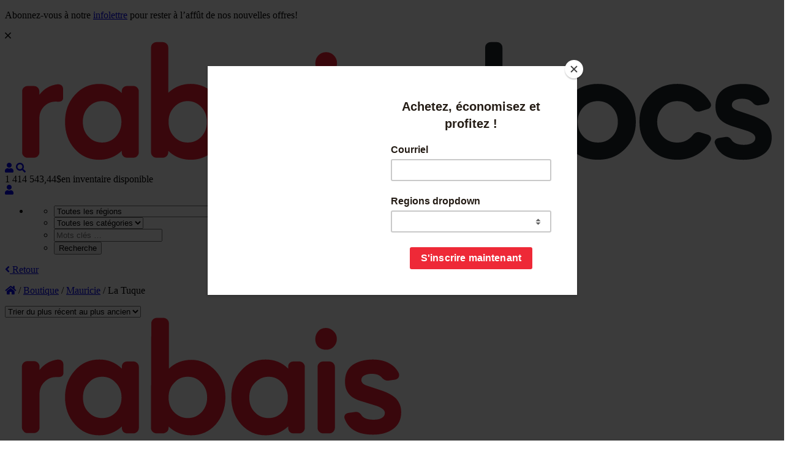

--- FILE ---
content_type: text/html; charset=UTF-8
request_url: https://rabaischocs.com/regions/la-tuque/
body_size: 142437
content:
<!DOCTYPE html>
<html lang="fr-CA">

<head>
	<meta
		charset="UTF-8">
	<meta http-equiv="X-UA-Compatible" content="IE=edge">
	<meta name="viewport" content="width=device-width, initial-scale=1, shrink-to-fit=no">
	<meta name="mobile-web-app-capable" content="yes">
	<meta name="apple-mobile-web-app-capable" content="yes">
	<meta name="apple-mobile-web-app-title"
		content="rabaischocs.com - La manière simple et intelligente d&#039;en obtenir plus pour votre argent!">
	<meta name="apple-itunes-app" content="app-id=1627089895, app-argument=https://apps.apple.com/ca/app/rabaischocs/id1627089895">
	<link rel="profile" href="https://gmpg.org/xfn/11">
	<link rel="pingback"
		href="https://rabaischocs.com/xmlrpc.php">

	<!-- Fonts -->
	<link rel="dns-prefetch" href="https://fonts.gstatic.com">

	<!-- Styles -->
	<link rel="stylesheet" href="https://pro.fontawesome.com/releases/v5.2.0/css/all.css"
		integrity="sha384-TXfwrfuHVznxCssTxWoPZjhcss/hp38gEOH8UPZG/JcXonvBQ6SlsIF49wUzsGno" crossorigin="anonymous">
	<meta name='robots' content='index, follow, max-image-preview:large, max-snippet:-1, max-video-preview:-1' />
	<style>img:is([sizes="auto" i], [sizes^="auto," i]) { contain-intrinsic-size: 3000px 1500px }</style>
	
<!-- Google Tag Manager for WordPress by gtm4wp.com -->
<script data-cfasync="false" data-pagespeed-no-defer>
	var gtm4wp_datalayer_name = "dataLayer";
	var dataLayer = dataLayer || [];
	const gtm4wp_use_sku_instead = false;
	const gtm4wp_currency = 'CAD';
	const gtm4wp_product_per_impression = false;
	const gtm4wp_clear_ecommerce = false;
	const gtm4wp_datalayer_max_timeout = 2000;
</script>
<!-- End Google Tag Manager for WordPress by gtm4wp.com -->
	<!-- This site is optimized with the Yoast SEO plugin v25.8 - https://yoast.com/wordpress/plugins/seo/ -->
	<title>La Tuque Archives - rabaischocs.com</title>
	<link rel="canonical" href="https://rabaischocs.com/regions/la-tuque/" />
	<meta property="og:locale" content="fr_CA" />
	<meta property="og:type" content="article" />
	<meta property="og:title" content="La Tuque Archives - rabaischocs.com" />
	<meta property="og:url" content="https://rabaischocs.com/regions/la-tuque/" />
	<meta property="og:site_name" content="rabaischocs.com" />
	<meta property="og:image" content="https://rabaischocs.com/wp-content/uploads/2025/10/rabaischocs-default-share-image.png" />
	<meta property="og:image:width" content="1200" />
	<meta property="og:image:height" content="630" />
	<meta property="og:image:type" content="image/png" />
	<meta name="twitter:card" content="summary_large_image" />
	<script type="application/ld+json" class="yoast-schema-graph">{"@context":"https://schema.org","@graph":[{"@type":"CollectionPage","@id":"https://rabaischocs.com/regions/la-tuque/","url":"https://rabaischocs.com/regions/la-tuque/","name":"La Tuque Archives - rabaischocs.com","isPartOf":{"@id":"https://rabaischocs.com/#website"},"primaryImageOfPage":{"@id":"https://rabaischocs.com/regions/la-tuque/#primaryimage"},"image":{"@id":"https://rabaischocs.com/regions/la-tuque/#primaryimage"},"thumbnailUrl":"https://rabaischocs.com/wp-content/uploads/2024/03/pronature-banniere-1.png","breadcrumb":{"@id":"https://rabaischocs.com/regions/la-tuque/#breadcrumb"},"inLanguage":"fr-CA"},{"@type":"ImageObject","inLanguage":"fr-CA","@id":"https://rabaischocs.com/regions/la-tuque/#primaryimage","url":"https://rabaischocs.com/wp-content/uploads/2024/03/pronature-banniere-1.png","contentUrl":"https://rabaischocs.com/wp-content/uploads/2024/03/pronature-banniere-1.png","width":950,"height":410,"caption":"Bannière"},{"@type":"BreadcrumbList","@id":"https://rabaischocs.com/regions/la-tuque/#breadcrumb","itemListElement":[{"@type":"ListItem","position":1,"name":"","item":"https://rabaischocs.com/"},{"@type":"ListItem","position":2,"name":"Boutique","item":"https://rabaischocs.com/boutique/"},{"@type":"ListItem","position":3,"name":"Mauricie","item":"https://rabaischocs.com/regions/mauricie/"},{"@type":"ListItem","position":4,"name":"La Tuque"}]},{"@type":"WebSite","@id":"https://rabaischocs.com/#website","url":"https://rabaischocs.com/","name":"rabaischocs.com","description":"La manière simple et intelligente d&#039;en obtenir plus pour votre argent!","potentialAction":[{"@type":"SearchAction","target":{"@type":"EntryPoint","urlTemplate":"https://rabaischocs.com/?s={search_term_string}"},"query-input":{"@type":"PropertyValueSpecification","valueRequired":true,"valueName":"search_term_string"}}],"inLanguage":"fr-CA"}]}</script>
	<!-- / Yoast SEO plugin. -->


<link rel='dns-prefetch' href='//fonts.googleapis.com' />
<link rel="alternate" type="application/rss+xml" title="Flux pour rabaischocs.com &raquo; La Tuque Region" href="https://rabaischocs.com/regions/la-tuque/feed/" />
<script>
window._wpemojiSettings = {"baseUrl":"https:\/\/s.w.org\/images\/core\/emoji\/16.0.1\/72x72\/","ext":".png","svgUrl":"https:\/\/s.w.org\/images\/core\/emoji\/16.0.1\/svg\/","svgExt":".svg","source":{"concatemoji":"https:\/\/rabaischocs.com\/wp-includes\/js\/wp-emoji-release.min.js?ver=6.8.3"}};
/*! This file is auto-generated */
!function(s,n){var o,i,e;function c(e){try{var t={supportTests:e,timestamp:(new Date).valueOf()};sessionStorage.setItem(o,JSON.stringify(t))}catch(e){}}function p(e,t,n){e.clearRect(0,0,e.canvas.width,e.canvas.height),e.fillText(t,0,0);var t=new Uint32Array(e.getImageData(0,0,e.canvas.width,e.canvas.height).data),a=(e.clearRect(0,0,e.canvas.width,e.canvas.height),e.fillText(n,0,0),new Uint32Array(e.getImageData(0,0,e.canvas.width,e.canvas.height).data));return t.every(function(e,t){return e===a[t]})}function u(e,t){e.clearRect(0,0,e.canvas.width,e.canvas.height),e.fillText(t,0,0);for(var n=e.getImageData(16,16,1,1),a=0;a<n.data.length;a++)if(0!==n.data[a])return!1;return!0}function f(e,t,n,a){switch(t){case"flag":return n(e,"\ud83c\udff3\ufe0f\u200d\u26a7\ufe0f","\ud83c\udff3\ufe0f\u200b\u26a7\ufe0f")?!1:!n(e,"\ud83c\udde8\ud83c\uddf6","\ud83c\udde8\u200b\ud83c\uddf6")&&!n(e,"\ud83c\udff4\udb40\udc67\udb40\udc62\udb40\udc65\udb40\udc6e\udb40\udc67\udb40\udc7f","\ud83c\udff4\u200b\udb40\udc67\u200b\udb40\udc62\u200b\udb40\udc65\u200b\udb40\udc6e\u200b\udb40\udc67\u200b\udb40\udc7f");case"emoji":return!a(e,"\ud83e\udedf")}return!1}function g(e,t,n,a){var r="undefined"!=typeof WorkerGlobalScope&&self instanceof WorkerGlobalScope?new OffscreenCanvas(300,150):s.createElement("canvas"),o=r.getContext("2d",{willReadFrequently:!0}),i=(o.textBaseline="top",o.font="600 32px Arial",{});return e.forEach(function(e){i[e]=t(o,e,n,a)}),i}function t(e){var t=s.createElement("script");t.src=e,t.defer=!0,s.head.appendChild(t)}"undefined"!=typeof Promise&&(o="wpEmojiSettingsSupports",i=["flag","emoji"],n.supports={everything:!0,everythingExceptFlag:!0},e=new Promise(function(e){s.addEventListener("DOMContentLoaded",e,{once:!0})}),new Promise(function(t){var n=function(){try{var e=JSON.parse(sessionStorage.getItem(o));if("object"==typeof e&&"number"==typeof e.timestamp&&(new Date).valueOf()<e.timestamp+604800&&"object"==typeof e.supportTests)return e.supportTests}catch(e){}return null}();if(!n){if("undefined"!=typeof Worker&&"undefined"!=typeof OffscreenCanvas&&"undefined"!=typeof URL&&URL.createObjectURL&&"undefined"!=typeof Blob)try{var e="postMessage("+g.toString()+"("+[JSON.stringify(i),f.toString(),p.toString(),u.toString()].join(",")+"));",a=new Blob([e],{type:"text/javascript"}),r=new Worker(URL.createObjectURL(a),{name:"wpTestEmojiSupports"});return void(r.onmessage=function(e){c(n=e.data),r.terminate(),t(n)})}catch(e){}c(n=g(i,f,p,u))}t(n)}).then(function(e){for(var t in e)n.supports[t]=e[t],n.supports.everything=n.supports.everything&&n.supports[t],"flag"!==t&&(n.supports.everythingExceptFlag=n.supports.everythingExceptFlag&&n.supports[t]);n.supports.everythingExceptFlag=n.supports.everythingExceptFlag&&!n.supports.flag,n.DOMReady=!1,n.readyCallback=function(){n.DOMReady=!0}}).then(function(){return e}).then(function(){var e;n.supports.everything||(n.readyCallback(),(e=n.source||{}).concatemoji?t(e.concatemoji):e.wpemoji&&e.twemoji&&(t(e.twemoji),t(e.wpemoji)))}))}((window,document),window._wpemojiSettings);
</script>
<link rel='stylesheet' id='dashicons-css' href='https://rabaischocs.com/wp-includes/css/dashicons.min.css?ver=6.8.3' media='all' />
<link rel='stylesheet' id='dokan-shipping-block-checkout-support-css' href='https://rabaischocs.com/wp-content/plugins/dokan-pro/assets/blocks/shipping/index.css?ver=b4f27b4604d1e15bf202' media='all' />
<style id='wp-emoji-styles-inline-css'>

	img.wp-smiley, img.emoji {
		display: inline !important;
		border: none !important;
		box-shadow: none !important;
		height: 1em !important;
		width: 1em !important;
		margin: 0 0.07em !important;
		vertical-align: -0.1em !important;
		background: none !important;
		padding: 0 !important;
	}
</style>
<link rel='stylesheet' id='wp-block-library-css' href='https://rabaischocs.com/wp-includes/css/dist/block-library/style.min.css?ver=6.8.3' media='all' />
<style id='classic-theme-styles-inline-css'>
/*! This file is auto-generated */
.wp-block-button__link{color:#fff;background-color:#32373c;border-radius:9999px;box-shadow:none;text-decoration:none;padding:calc(.667em + 2px) calc(1.333em + 2px);font-size:1.125em}.wp-block-file__button{background:#32373c;color:#fff;text-decoration:none}
</style>
<style id='global-styles-inline-css'>
:root{--wp--preset--aspect-ratio--square: 1;--wp--preset--aspect-ratio--4-3: 4/3;--wp--preset--aspect-ratio--3-4: 3/4;--wp--preset--aspect-ratio--3-2: 3/2;--wp--preset--aspect-ratio--2-3: 2/3;--wp--preset--aspect-ratio--16-9: 16/9;--wp--preset--aspect-ratio--9-16: 9/16;--wp--preset--color--black: #000000;--wp--preset--color--cyan-bluish-gray: #abb8c3;--wp--preset--color--white: #ffffff;--wp--preset--color--pale-pink: #f78da7;--wp--preset--color--vivid-red: #cf2e2e;--wp--preset--color--luminous-vivid-orange: #ff6900;--wp--preset--color--luminous-vivid-amber: #fcb900;--wp--preset--color--light-green-cyan: #7bdcb5;--wp--preset--color--vivid-green-cyan: #00d084;--wp--preset--color--pale-cyan-blue: #8ed1fc;--wp--preset--color--vivid-cyan-blue: #0693e3;--wp--preset--color--vivid-purple: #9b51e0;--wp--preset--gradient--vivid-cyan-blue-to-vivid-purple: linear-gradient(135deg,rgba(6,147,227,1) 0%,rgb(155,81,224) 100%);--wp--preset--gradient--light-green-cyan-to-vivid-green-cyan: linear-gradient(135deg,rgb(122,220,180) 0%,rgb(0,208,130) 100%);--wp--preset--gradient--luminous-vivid-amber-to-luminous-vivid-orange: linear-gradient(135deg,rgba(252,185,0,1) 0%,rgba(255,105,0,1) 100%);--wp--preset--gradient--luminous-vivid-orange-to-vivid-red: linear-gradient(135deg,rgba(255,105,0,1) 0%,rgb(207,46,46) 100%);--wp--preset--gradient--very-light-gray-to-cyan-bluish-gray: linear-gradient(135deg,rgb(238,238,238) 0%,rgb(169,184,195) 100%);--wp--preset--gradient--cool-to-warm-spectrum: linear-gradient(135deg,rgb(74,234,220) 0%,rgb(151,120,209) 20%,rgb(207,42,186) 40%,rgb(238,44,130) 60%,rgb(251,105,98) 80%,rgb(254,248,76) 100%);--wp--preset--gradient--blush-light-purple: linear-gradient(135deg,rgb(255,206,236) 0%,rgb(152,150,240) 100%);--wp--preset--gradient--blush-bordeaux: linear-gradient(135deg,rgb(254,205,165) 0%,rgb(254,45,45) 50%,rgb(107,0,62) 100%);--wp--preset--gradient--luminous-dusk: linear-gradient(135deg,rgb(255,203,112) 0%,rgb(199,81,192) 50%,rgb(65,88,208) 100%);--wp--preset--gradient--pale-ocean: linear-gradient(135deg,rgb(255,245,203) 0%,rgb(182,227,212) 50%,rgb(51,167,181) 100%);--wp--preset--gradient--electric-grass: linear-gradient(135deg,rgb(202,248,128) 0%,rgb(113,206,126) 100%);--wp--preset--gradient--midnight: linear-gradient(135deg,rgb(2,3,129) 0%,rgb(40,116,252) 100%);--wp--preset--font-size--small: 13px;--wp--preset--font-size--medium: 20px;--wp--preset--font-size--large: 36px;--wp--preset--font-size--x-large: 42px;--wp--preset--spacing--20: 0.44rem;--wp--preset--spacing--30: 0.67rem;--wp--preset--spacing--40: 1rem;--wp--preset--spacing--50: 1.5rem;--wp--preset--spacing--60: 2.25rem;--wp--preset--spacing--70: 3.38rem;--wp--preset--spacing--80: 5.06rem;--wp--preset--shadow--natural: 6px 6px 9px rgba(0, 0, 0, 0.2);--wp--preset--shadow--deep: 12px 12px 50px rgba(0, 0, 0, 0.4);--wp--preset--shadow--sharp: 6px 6px 0px rgba(0, 0, 0, 0.2);--wp--preset--shadow--outlined: 6px 6px 0px -3px rgba(255, 255, 255, 1), 6px 6px rgba(0, 0, 0, 1);--wp--preset--shadow--crisp: 6px 6px 0px rgba(0, 0, 0, 1);}:where(.is-layout-flex){gap: 0.5em;}:where(.is-layout-grid){gap: 0.5em;}body .is-layout-flex{display: flex;}.is-layout-flex{flex-wrap: wrap;align-items: center;}.is-layout-flex > :is(*, div){margin: 0;}body .is-layout-grid{display: grid;}.is-layout-grid > :is(*, div){margin: 0;}:where(.wp-block-columns.is-layout-flex){gap: 2em;}:where(.wp-block-columns.is-layout-grid){gap: 2em;}:where(.wp-block-post-template.is-layout-flex){gap: 1.25em;}:where(.wp-block-post-template.is-layout-grid){gap: 1.25em;}.has-black-color{color: var(--wp--preset--color--black) !important;}.has-cyan-bluish-gray-color{color: var(--wp--preset--color--cyan-bluish-gray) !important;}.has-white-color{color: var(--wp--preset--color--white) !important;}.has-pale-pink-color{color: var(--wp--preset--color--pale-pink) !important;}.has-vivid-red-color{color: var(--wp--preset--color--vivid-red) !important;}.has-luminous-vivid-orange-color{color: var(--wp--preset--color--luminous-vivid-orange) !important;}.has-luminous-vivid-amber-color{color: var(--wp--preset--color--luminous-vivid-amber) !important;}.has-light-green-cyan-color{color: var(--wp--preset--color--light-green-cyan) !important;}.has-vivid-green-cyan-color{color: var(--wp--preset--color--vivid-green-cyan) !important;}.has-pale-cyan-blue-color{color: var(--wp--preset--color--pale-cyan-blue) !important;}.has-vivid-cyan-blue-color{color: var(--wp--preset--color--vivid-cyan-blue) !important;}.has-vivid-purple-color{color: var(--wp--preset--color--vivid-purple) !important;}.has-black-background-color{background-color: var(--wp--preset--color--black) !important;}.has-cyan-bluish-gray-background-color{background-color: var(--wp--preset--color--cyan-bluish-gray) !important;}.has-white-background-color{background-color: var(--wp--preset--color--white) !important;}.has-pale-pink-background-color{background-color: var(--wp--preset--color--pale-pink) !important;}.has-vivid-red-background-color{background-color: var(--wp--preset--color--vivid-red) !important;}.has-luminous-vivid-orange-background-color{background-color: var(--wp--preset--color--luminous-vivid-orange) !important;}.has-luminous-vivid-amber-background-color{background-color: var(--wp--preset--color--luminous-vivid-amber) !important;}.has-light-green-cyan-background-color{background-color: var(--wp--preset--color--light-green-cyan) !important;}.has-vivid-green-cyan-background-color{background-color: var(--wp--preset--color--vivid-green-cyan) !important;}.has-pale-cyan-blue-background-color{background-color: var(--wp--preset--color--pale-cyan-blue) !important;}.has-vivid-cyan-blue-background-color{background-color: var(--wp--preset--color--vivid-cyan-blue) !important;}.has-vivid-purple-background-color{background-color: var(--wp--preset--color--vivid-purple) !important;}.has-black-border-color{border-color: var(--wp--preset--color--black) !important;}.has-cyan-bluish-gray-border-color{border-color: var(--wp--preset--color--cyan-bluish-gray) !important;}.has-white-border-color{border-color: var(--wp--preset--color--white) !important;}.has-pale-pink-border-color{border-color: var(--wp--preset--color--pale-pink) !important;}.has-vivid-red-border-color{border-color: var(--wp--preset--color--vivid-red) !important;}.has-luminous-vivid-orange-border-color{border-color: var(--wp--preset--color--luminous-vivid-orange) !important;}.has-luminous-vivid-amber-border-color{border-color: var(--wp--preset--color--luminous-vivid-amber) !important;}.has-light-green-cyan-border-color{border-color: var(--wp--preset--color--light-green-cyan) !important;}.has-vivid-green-cyan-border-color{border-color: var(--wp--preset--color--vivid-green-cyan) !important;}.has-pale-cyan-blue-border-color{border-color: var(--wp--preset--color--pale-cyan-blue) !important;}.has-vivid-cyan-blue-border-color{border-color: var(--wp--preset--color--vivid-cyan-blue) !important;}.has-vivid-purple-border-color{border-color: var(--wp--preset--color--vivid-purple) !important;}.has-vivid-cyan-blue-to-vivid-purple-gradient-background{background: var(--wp--preset--gradient--vivid-cyan-blue-to-vivid-purple) !important;}.has-light-green-cyan-to-vivid-green-cyan-gradient-background{background: var(--wp--preset--gradient--light-green-cyan-to-vivid-green-cyan) !important;}.has-luminous-vivid-amber-to-luminous-vivid-orange-gradient-background{background: var(--wp--preset--gradient--luminous-vivid-amber-to-luminous-vivid-orange) !important;}.has-luminous-vivid-orange-to-vivid-red-gradient-background{background: var(--wp--preset--gradient--luminous-vivid-orange-to-vivid-red) !important;}.has-very-light-gray-to-cyan-bluish-gray-gradient-background{background: var(--wp--preset--gradient--very-light-gray-to-cyan-bluish-gray) !important;}.has-cool-to-warm-spectrum-gradient-background{background: var(--wp--preset--gradient--cool-to-warm-spectrum) !important;}.has-blush-light-purple-gradient-background{background: var(--wp--preset--gradient--blush-light-purple) !important;}.has-blush-bordeaux-gradient-background{background: var(--wp--preset--gradient--blush-bordeaux) !important;}.has-luminous-dusk-gradient-background{background: var(--wp--preset--gradient--luminous-dusk) !important;}.has-pale-ocean-gradient-background{background: var(--wp--preset--gradient--pale-ocean) !important;}.has-electric-grass-gradient-background{background: var(--wp--preset--gradient--electric-grass) !important;}.has-midnight-gradient-background{background: var(--wp--preset--gradient--midnight) !important;}.has-small-font-size{font-size: var(--wp--preset--font-size--small) !important;}.has-medium-font-size{font-size: var(--wp--preset--font-size--medium) !important;}.has-large-font-size{font-size: var(--wp--preset--font-size--large) !important;}.has-x-large-font-size{font-size: var(--wp--preset--font-size--x-large) !important;}
:where(.wp-block-post-template.is-layout-flex){gap: 1.25em;}:where(.wp-block-post-template.is-layout-grid){gap: 1.25em;}
:where(.wp-block-columns.is-layout-flex){gap: 2em;}:where(.wp-block-columns.is-layout-grid){gap: 2em;}
:root :where(.wp-block-pullquote){font-size: 1.5em;line-height: 1.6;}
</style>
<link rel='stylesheet' id='woocommerce-layout-css' href='https://rabaischocs.com/wp-content/plugins/woocommerce/assets/css/woocommerce-layout.css?ver=10.1.1' media='all' />
<link rel='stylesheet' id='woocommerce-smallscreen-css' href='https://rabaischocs.com/wp-content/plugins/woocommerce/assets/css/woocommerce-smallscreen.css?ver=10.1.1' media='only screen and (max-width: 768px)' />
<link rel='stylesheet' id='woocommerce-general-css' href='https://rabaischocs.com/wp-content/plugins/woocommerce/assets/css/woocommerce.css?ver=10.1.1' media='all' />
<style id='woocommerce-inline-inline-css'>
.woocommerce form .form-row .required { visibility: visible; }
</style>
<link rel='stylesheet' id='rsp-countdown-css-css' href='https://rabaischocs.com/wp-content/plugins/reserved-stock-pro/classes/../assets/css/countdown.min.css?ver=1.4.7' media='all' />
<link rel='stylesheet' id='search-filter-plugin-styles-css' href='https://rabaischocs.com/wp-content/plugins/search-filter-pro/public/assets/css/search-filter.min.css?ver=2.5.21' media='all' />
<link rel='stylesheet' id='brands-styles-css' href='https://rabaischocs.com/wp-content/plugins/woocommerce/assets/css/brands.css?ver=10.1.1' media='all' />
<link rel='stylesheet' id='woo-vou-public-check-code-style-css' href='https://rabaischocs.com/wp-content/plugins/woocommerce-pdf-vouchers/includes/css/woo-vou-check-code.css?ver=5.1.2' media='all' />
<link rel='stylesheet' id='woo-vou-public-style-css' href='https://rabaischocs.com/wp-content/plugins/woocommerce-pdf-vouchers/includes/css/woo-vou-public.css?ver=5.1.2' media='all' />
<link rel='stylesheet' id='list-tables-css' href='https://rabaischocs.com/wp-admin/css/list-tables.min.css?ver=6.8.3' media='all' />
<link rel='stylesheet' id='woocommerce_public_select2_styles-css' href='https://rabaischocs.com/wp-content/plugins/woocommerce/assets/css/select2.css?ver=10.1.1' media='all' />
<link rel='stylesheet' id='buttons-css' href='https://rabaischocs.com/wp-includes/css/buttons.min.css?ver=6.8.3' media='all' />
<link rel='stylesheet' id='mediaelement-css' href='https://rabaischocs.com/wp-includes/js/mediaelement/mediaelementplayer-legacy.min.css?ver=4.2.17' media='all' />
<link rel='stylesheet' id='wp-mediaelement-css' href='https://rabaischocs.com/wp-includes/js/mediaelement/wp-mediaelement.min.css?ver=6.8.3' media='all' />
<link rel='stylesheet' id='media-views-css' href='https://rabaischocs.com/wp-includes/css/media-views.min.css?ver=6.8.3' media='all' />
<link rel='stylesheet' id='imgareaselect-css' href='https://rabaischocs.com/wp-includes/js/imgareaselect/imgareaselect.css?ver=0.9.8' media='all' />
<link rel='stylesheet' id='woo-vou-meta-jquery-ui-css-css' href='https://rabaischocs.com/wp-content/plugins/woocommerce-pdf-vouchers/includes/meta-boxes/css/datetimepicker/date-time-picker.css?ver=5.1.2' media='all' />
<link rel='stylesheet' id='dw-top-banner-style-css' href='https://rabaischocs.com/wp-content/plugins/dw-top-banner/dist/css/dw-top-banner.css?ver=6.8.3' media='all' />
<link rel='stylesheet' id='core-style-css' href='https://rabaischocs.com/wp-content/plugins/rc-core/assets/public/css/frontend.css?ver=6.8.3' media='all' />
<link rel='stylesheet' id='fonts-css' href='https://fonts.googleapis.com/css?family=Rubik%3A400%2C500%2C700&#038;ver=6.8.3' media='all' />
<link rel='stylesheet' id='appcss-css' href='https://rabaischocs.com/wp-content/themes/base/old/app.min.css?ver=6.8.3' media='all' />
<link rel='stylesheet' id='extracss-css' href='https://rabaischocs.com/wp-content/themes/base/dist/css/extra.min.css?ver=6.8.3' media='all' />
<link rel='stylesheet' id='css-2025-css' href='https://rabaischocs.com/wp-content/themes/base/src/styles-2025/dist/styles-2025.min.css?ver=6.8.3' media='all' />
<link rel='stylesheet' id='css2025-css' href='https://rabaischocs.com/wp-content/themes/base//app.min.css?ver=6.8.3' media='all' />
<link rel='stylesheet' id='dokan-style-css' href='https://rabaischocs.com/wp-content/plugins/dokan-lite/assets/css/style.css?ver=1760447399' media='all' />
<link rel='stylesheet' id='dokan-modal-css' href='https://rabaischocs.com/wp-content/plugins/dokan-lite/assets/vendors/izimodal/iziModal.min.css?ver=1673973951' media='all' />
<link rel='stylesheet' id='dokan-fontawesome-css' href='https://rabaischocs.com/wp-content/plugins/dokan-lite/assets/vendors/font-awesome/css/font-awesome.min.css?ver=4.0.5' media='all' />
<script src="https://rabaischocs.com/wp-includes/js/jquery/jquery.min.js?ver=3.7.1" id="jquery-core-js"></script>
<script src="https://rabaischocs.com/wp-includes/js/dist/hooks.min.js?ver=4d63a3d491d11ffd8ac6" id="wp-hooks-js"></script>
<script src="https://rabaischocs.com/wp-includes/js/dist/i18n.min.js?ver=5e580eb46a90c2b997e6" id="wp-i18n-js"></script>
<script id="wp-i18n-js-after">
wp.i18n.setLocaleData( { 'text direction\u0004ltr': [ 'ltr' ] } );
</script>
<script src="https://rabaischocs.com/wp-content/plugins/dokan-lite/assets/vendors/izimodal/iziModal.min.js?ver=4.0.5" id="dokan-modal-js"></script>
<script src="https://rabaischocs.com/wp-content/plugins/dokan-lite/assets/vendors/sweetalert2/sweetalert2.all.min.js?ver=1673973951" id="dokan-sweetalert2-js"></script>
<script src="https://rabaischocs.com/wp-includes/js/dist/vendor/moment.min.js?ver=2.30.1" id="moment-js"></script>
<script id="moment-js-after">
moment.updateLocale( 'fr_CA', {"months":["janvier","f\u00e9vrier","mars","avril","mai","juin","juillet","ao\u00fbt","septembre","octobre","novembre","D\u00e9cembre"],"monthsShort":["Jan","F\u00e9v","Mar","Avr","Mai","Juin","Juil","Ao\u00fbt","Sep","Oct","Nov","D\u00e9c"],"weekdays":["Dimanche","Lundi","Mardi","Mercredi","Jeudi","Vendredi","Samedi"],"weekdaysShort":["Dim","Lun","Mar","Mer","Jeu","Ven","Sam"],"week":{"dow":1},"longDateFormat":{"LT":"G \\h i \\m\\i\\n","LTS":null,"L":null,"LL":"F j, Y","LLL":"j F Y G \\h i \\m\\i\\n","LLLL":null}} );
</script>
<script id="dokan-util-helper-js-extra">
var dokan_helper = {"i18n_date_format":"F j, Y","i18n_time_format":"G \\h i \\m\\i\\n","week_starts_day":"1","reverse_withdrawal":{"enabled":false},"timepicker_locale":{"am":"am","pm":"pm","AM":"AM","PM":"PM","hr":"hr","hrs":"hrs","mins":"mins"},"daterange_picker_local":{"toLabel":"\u00c0","firstDay":1,"fromLabel":"De","separator":" - ","weekLabel":"W","applyLabel":"Appliquer","cancelLabel":"Effacer","customRangeLabel":"Custom","daysOfWeek":["Su","Mo","Tu","We","Th","Fr","Sa"],"monthNames":["January","February","March","April","May","June","July","August","September","October","November","December"]},"sweetalert_local":{"cancelButtonText":"Annuler","closeButtonText":"Fermer","confirmButtonText":"OK","denyButtonText":"No","closeButtonAriaLabel":"Close this dialog"}};
var dokan = {"ajaxurl":"https:\/\/rabaischocs.com\/wp-admin\/admin-ajax.php","nonce":"47024c2acb","order_nonce":"f1e8710ac9","product_edit_nonce":"f025f4d2ce","ajax_loader":"https:\/\/rabaischocs.com\/wp-content\/plugins\/dokan-lite\/assets\/images\/ajax-loader.gif","seller":{"available":"Disponible","notAvailable":"Non disponible"},"delete_confirm":"Are you sure?","wrong_message":"Something went wrong. Please try again.","vendor_percentage":"","commission_type":"","rounding_precision":"6","mon_decimal_point":".","currency_format_num_decimals":"2","currency_format_symbol":"$","currency_format_decimal_sep":".","currency_format_thousand_sep":",","currency_format":"%v%s","round_at_subtotal":"no","product_types":{"simple":"Simple","variable":"Variable","external":"External\/Affiliate product","grouped":"Produit de groupe"},"loading_img":"https:\/\/rabaischocs.com\/wp-content\/plugins\/dokan-lite\/assets\/images\/loading.gif","store_product_search_nonce":"5d4ea2b935","i18n_download_permission":"Are you sure you want to revoke access to this download?","i18n_download_access":"Could not grant access - the user may already have permission for this file or billing email is not set. Ensure the billing email is set, and the order has been saved.","maximum_tags_select_length":"-1","modal_header_color":"#7047EB","i18n_location_name":"Please provide a location name!","i18n_location_state":"Please provide","i18n_country_name":"Please provide a country!","i18n_invalid":"Failed! Somthing went wrong","i18n_chat_message":"Facebook SDK is not found, or blocked by the browser. Can not initialize the chat.","i18n_sms_code":"Insert SMS code","i18n_gravater":"Upload a Photo","i18n_phone_number":"Insert Phone No.","dokan_pro_i18n":{"dokan":{"domain":"dokan","locale_data":{"dokan":{"":{"domain":"dokan","lang":"fr_CA","plural_forms":"nplurals=2; plural=n > 1;"}," ) between bookings":[" ) entre les r\u00e9servations"]," Edit":["Modifier"]," Per-item coupons will only work if the item is not on sale. Per-cart coupons will only work if there are no sale items in the cart.":[" Les coupons par article ne fonctionneront que si l'article n'est pas en vente. Les coupons par panier ne fonctionneront que s'il n'y a pas d'articles en vente dans le panier."]," See More":[" Voir plus d'informations"]," Write a Review ":["Ecrire une commenraire"]," You Earn : ":["Vos gains : "]," and Variation":["et variation"],"\"%s\" separate terms":["\"%s\" termes s\u00e9par\u00e9s"],"\"{product_title}\" has been cancelled":["\"{product_title}\"  a \u00e9t\u00e9 annul\u00e9"],"# of persons":["# Nombre de personnes"],"#%s &ndash; Variation SKU must be unique.":["#%s &ndash; La r\u00e9f\u00e9rence de variation doit \u00eatre unique."],"% Profile complete":["% Profil complet"],"%1$s %2$s":["%1$s %2$s"],"%1$s (#%2$s)":["%1$s (#%2$s)"],"%1$s - Order %2$s":["%1$s - Commande %2$s"],"%1$s shipped via %2$s on %3$s with tracking number %4$s.":["%1$s exp\u00e9di\u00e9 via %2$s le %3$s avec le num\u00e9ro de suivi %4$s."],"%1$s was called <strong>incorrectly<\/strong>. %2$s %3$s":["%1$s a \u00e9t\u00e9 appel\u00e9 <strong>incorrecte<\/strong>. %2$s %3$s"],"%d %s for %s; ":["%d %s pour %s; "],"%d orders checked out of %d":["%d commandes v\u00e9rifi\u00e9es de %d"],"%d orders sync completed out of %d":["%d commandes sync compl\u00e9t\u00e9es sur %d"],"%s":["%s"],"%s &#8220;%s&#8221; already exists.":["%s &#8220;%s&#8221; existe d\u00e9j\u00e0."],"%s (%d)":["%s (%d) "],"%s - Order %s":["%s - Commande %s"],"%s - Order %s, suborder of %s":["%s - Ordre %s, sous-ordre %s"],"%s \/ %s":["%s \/ %s"],"%s \/ &infin;":["%s \/ &infin;"],"%s A new abuse report has been submitted":["%s Un nouveau rapport d'abus a \u00e9t\u00e9 soumis"],"%s Discount":["%s remise"],"%s Orders":["%s Commandes"],"%s Products":["%s Produits"],"%s Vendor":["%s Vendeur"],"%s Withdrawals":["%s Retraits"],"%s ago":["il y a %s"],"%s average daily sales":["%s commandes moyennes par jour"],"%s charged for shipping":["%s articles achet\u00e9s"],"%s customer review":["%s commentaire client","%s commentaires client"],"%s has just followed your store.":["%s a suivis votre boutique"],"%s has just unfollowed your store.":["%s c'est d\u00e9sabonn\u00e9 de votre boutique "],"%s items purchased":["%s articles achet\u00e9s"],"%s module is not available in your system.":["Le module %s n'est pas disponible dans votre syst\u00e8me."],"%s orders placed":["%s commandes pass\u00e9es"],"%s param not found in token":["%s param\u00e8tre non trouv\u00e9"],"%s product imported":["Le produit %s a \u00e9t\u00e9 import\u00e9","Les produits %s ont \u00e9t\u00e9 import\u00e9s"],"%s product updated":["Le produit %s a \u00e9t\u00e9 mis en ligne","Les produits %s ont \u00e9t\u00e9 mis en ligne"],"%s product was skipped":["le produit %s a \u00e9t\u00e9 ignor\u00e9 ","les produits %s ont \u00e9t\u00e9 ignor\u00e9s "],"%s requires %s":["%s n\u00e9cessite %s"],"%s sales in this period":["%s ventes au cours de cette p\u00e9riode"],"%s worth of coupons used":["%s bons de r\u00e9duction utilis\u00e9s"],"%s, see new updates from %s":["%s, voyez les nouvelles mises \u00e0 jour de %s"],"%s: %d":["%s: %d"],"%s: %s":["%s: %s"],"&laquo;":["&laquo;"],"&laquo; Previous":["&laquo; Pr\u00e9c\u00e9dent"],"&larr; Back to List":["&larr; Retour \u00e0 la liste"],"&larr; Back to Zone List":["&larr; Retour \u00e0 la Liste des Zones"],"&nbsp; Edit":["&nbsp; Editer"],"&raquo;":["&raquo;"],"( Get your App ID )":["(Obtenez votre identifiant App)"],"( Get your App Secret )":["(Obtenez votre App Secret)"],"(Adding reply will re-open the ticket)":["(L'ajout de r\u00e9ponse r\u00e9ouvrivra le ticket)"],"(Required)":["(Obligatoire)"],"(This only works when 3D Secure and SCA is disabled) If enabled, this option shows a \"pay\" button and modal credit card form on the checkout, instead of credit card fields directly on the page.":["(Cela ne fonctionne que lorsque 3D Secure et SCA sont d\u00e9sactiv\u00e9s) Si elle est activ\u00e9e, cette option affiche un bouton \"payer\" et un formulaire de carte de cr\u00e9dit modale \u00e0 la caisse, au lieu des champs de carte de cr\u00e9dit directement sur la page."],")":[")"],"+ Add a category":["+ Ajouter une cat\u00e9gorie"],"+ Add product images":["+ Ajouter des images de produits"],"- Select Filter -":["- S\u00e9lectionner le filtre -"],"- Select a category -":["- Selectionner une cat\u00e9gorie -"],"- select -":["- selectionner -"],"-- Change Status --":["-- Statut chang\u00e9 --"],"-- Select a pack --":["-- S\u00e9lectionnez un pack --"],"--Select State--":["S\u00e9lectionner une r\u00e9gion"],"-None-":["-Aucune-"],"0":["0"],"0.00":["0.00"],"1":["3"],"3D Secure and SCA":["3D Secure et SCA"],"77% of customers won\u2019t make a purchase if there\u2019s no live chat feature":["77% des clients ne feront pas d'achat s'il n'y a pas de chat en direct"],"<a target=\"_blank\" href=\"%s\">Click Here to See Details<\/a>":["<a target=\"_blank\" href=\"%s\">Cliquez ici pour voir les d\u00e9tails<\/a> "],"<b>Auction Integration <\/b> requires %sWooCommerce Simple Auctions plugin%s to be installed & activated first !":["<b>L'int\u00e9gration de l'ench\u00e8re <\/b> n\u00e9cessite que le plugin %sWooCommerce Simple Auctions%s soit install\u00e9 et activ\u00e9 en premier ! "],"<b>Dokan Product Addon <\/b> requires %sWooCommerce Product addons plugin%s to be installed & activated first !":["<b>Dokan Product Addon <\/b> n\u00e9cessite que le plugin %sWooCommerce Product addons plugin%s soit install\u00e9 et activ\u00e9 en premier !"],"<b>Dokan Vendor Subscription Product Addon <\/b> requires %sWooCommerce Subscriptions plugin%s to be installed & activated first !":["<b>Dokan Vendor Subscription Product Addon <\/b> n\u00e9cessite que le plugin %sWooCommerce Subscriptions%s soit install\u00e9 et activ\u00e9 en premier !"],"<b>Dokan WC Booking <\/b> requires %sWooCommerce Bookings plugin%s to be installed & activated!":["<b>Dokan WC Booking <\/b> n\u00e9cessite que le plugin %sWooCommerce Bookings%s soit install\u00e9 et activ\u00e9 !"],"<div class=\"pack_data_option\"><strong>%d<\/strong> Products <br \/>":["<div class=\"pack_data_option\"><strong>%d<\/strong> Produits <br \/>"],"<div class=\"pack_data_option\"><strong>Unlimited<\/strong> Products <br \/>":["<div class=\"pack_data_option\"><strong>Produits<\/strong> Illimit\u00e9s <br \/>"],"<em>or<\/em> enter the path to a CSV file on your server:":["<em>ou<\/em> entrez le chemin d'acc\u00e8s au fichier CSV sur votre serveur :"],"<i>This user already has recurring pack assigned. Are you sure to assign a new normal pack to the user? If you do so, the existing recurring plan will be replaced with the new one<i>":["<i>Cet utilisateur a d\u00e9j\u00e0 un pack r\u00e9current assign\u00e9. \u00cates-vous s\u00fbr d'assigner un nouveau pack normal \u00e0 l'utilisateur ? Si vous le faites, le r\u00e9gime r\u00e9current existant sera remplac\u00e9 par le nouveau r\u00e9gime <i>."],"<p><b>To Verify your Email <a href='%s'>Click Here<\/a><\/b><\/p>":["<p><b>Pour valider votre e-mail <a href='%s'>Cliquez ici <\/a><\/b><\/p>"],"<p>Christmas Offer! <strong>Save 30%%<\/strong> Upgrading Your Dokan Package. <strong>Coupon: \u201cXMAS30\u201d<\/strong>. Offer Ends in 31st Dec, 12.00 PM! <a target=\"_blank\" href=\"%s\">Grab The Deal<\/a><\/p>":["<p>Offre de No\u00ebl !<strong>Economisez 30%%<\/strong> Mettez \u00e0 niveau votre formule Dokan. <strong>Coupon: \u201cXMAS30\u201d<\/strong>. L'offre se termine le 31 d\u00e9cembre \u00e0 12h00 !  <a target=\"_blank\" href=\"%s\">Saisissez l'occasion<\/a><\/p>"],"<strong>Dokan Geolocation Module<\/strong> requires Google Map API Key or Mapbox Access Token. Please set your API Key or Token in <strong>Dokan Admin Settings > Appearance<\/strong>.":["<strong>Module de g\u00e9olocalisation de Dokan<\/strong> n\u00e9cessite la cl\u00e9 API de Google Map ou le jeton d'acc\u00e8s \u00e0 la Mapbox. Veuillez d\u00e9finir votre cl\u00e9 ou jeton d'acc\u00e8s \u00e0 l'API dans <strong>Dokan Admin Settings > Appearance<\/strong>."],"<strong>Error!<\/strong> You cannot complete your purchase until <strong>%s<\/strong> has enabled Stripe as a payment gateway. Please remove %s to continue.":["<strong>Error!<\/strong> Vous ne pouvez pas terminer votre achat tant que <strong>%s<\/strong> n'a pas activ\u00e9 Stripe comme passerelle de paiement. Veuillez supprimer les %s pour continuer."],"A Dokan plugin Add-on to Customize Colors of Dokan Dashboard":["Un plugin Dokan pour personnaliser les couleurs du tableau de bord Dokan"],"A Subscription is cancelled by {vendor_name}":["Un abonnement est annul\u00e9 par {vendor_name}"],"A booking has been made by %s and is awaiting your approval. The details of this booking are as follows:":["Une r\u00e9servation a \u00e9t\u00e9 faite par %s et est en attente de votre approbation. Les d\u00e9tails de cette r\u00e9servation sont les suivants :"],"A module that offers multiple vendor to sell a single product.":["Un module qui permet \u00e0 plusieurs vendeurs de vendre un seul produit."],"A new announcement is made at - {site_name}":["Une nouvelle annonce a \u00e9t\u00e9 fait sur - {site_name}"],"A new auction product is submitted to your site":["Un nouveau produit d'ench\u00e8re est soumis \u00e0 votre site"],"A new booking has been made by %s. The details of this booking are as follows:":["Une nouvelle r\u00e9servation a \u00e9t\u00e9 faite par %s. Les d\u00e9tails de cette r\u00e9servation sont les suivants :"],"A new coupon is generated for you.":["Un nouveau coupon est g\u00e9n\u00e9r\u00e9 pour vous."],"A new product enquiry posted for your product %s":["Une nouvelle demande de produit a \u00e9t\u00e9 post\u00e9e pour votre produit %s"],"A new product is submitted to your site.":["Un nouveau produit est soumis sur votre site."],"A new refund request is made by %s":["Une nouvelle demande de remboursement est faite par %s"],"A new reply was made in the ticket ":["Une nouvelle r\u00e9ponse a \u00e9t\u00e9 effeutu\u00e9 dans le ticket"],"A plugin for manage store via vendor staffs.":["Un plugin pour g\u00e9rer le magasin via le personnel des vendeurs."],"A plugin that allows customers to rate the sellers.":["Un plugin qui permet aux clients d'\u00e9valuer les vendeurs."],"A plugin that combined WooCommerce simple auction and Dokan plugin.":["Un plugin qui combine les ench\u00e8res simples de WooCommerce et le plugin Dokan."],"A product has been updated in your site.":["Un produit a \u00e9t\u00e9 mis \u00e0 jour sur votre site."],"A product with this ID already exists.":["Un produit avec cette identification existe d\u00e9j\u00e0."],"A product with this SKU already exists.":["Un produit avec cette UGS existe d\u00e9j\u00e0."],"A shipping zone is a geographic region where a certain set of shipping methods are offered. We will match a customer to a single zone using their shipping address and present the shipping methods within that zone to them.":["Une zone d'exp\u00e9dition est une r\u00e9gion g\u00e9ographique o\u00f9 un certain nombre de m\u00e9thodes d'exp\u00e9dition sont offertes. WooCommerce fera correspondre un client \u00e0 une seule zone en utilisant son adresse de livraison et lui pr\u00e9sentera les m\u00e9thodes d'exp\u00e9dition \u00e0 l'int\u00e9rieur de cette zone."],"A subscription has been removed from your cart. Due to payment gateway restrictions, products and subscriptions can not be purchased at the same time.":["Un abonnement a \u00e9t\u00e9 supprim\u00e9 de votre panier. En raison des restrictions de la passerelle de paiement, les produits et les abonnements ne peuvent pas \u00eatre achet\u00e9s en m\u00eame temps."],"A support request has been made by customer on your store ":["Une demande d'assistance a \u00e9t\u00e9 faite par un client dans votre magasin "],"API Credentials":["R\u00e9f\u00e9rences API"],"API Key":["Cl\u00e9 API"],"API Password":["Mot de passe de l'API"],"API Secret":["API secrete"],"API Signature":["Signature de l'API"],"API Username":["Nom d'utilisateur de l'API"],"Above Product Tab":["Onglet Produit ci-dessus"],"Above Single Product Tabs":["Au-dessus des onglets des produits individuels"],"Absolute":["Absolue"],"Abuse Reports":["Rapports d'abus"],"Abuse report id":["Rapport d'abus id"],"Accept credit card payments and allow your sellers to get automatic split payment in Dokan via Stripe.":["Acceptez les paiements par carte de cr\u00e9dit et permettez \u00e0 vos vendeurs d'obtenir un paiement fractionn\u00e9 automatique dans Dokan via Stripe."],"Access Denied":["Acc\u00e8s refus\u00e9"],"Access Expires":["Date d'expiration de l'acc\u00e8s"],"Account SID":["Compte SID"],"Action":["Action"],"Activate":["Activ\u00e9"],"Activate this plugin":["Activer ce plugin"],"Activated":["Activ\u00e9"],"Activating":["En activation"],"Active":["Actif"],"Active <span class='count'>(%s)<\/span>":["Actif <span class='count'>(%s)<\/span>"],"Active Gateway":["Passerelle active"],"Active Vendors":["Vendeur activ\u00e9"],"Active for %d payment":["Actif pour le paiement %d","Actif pour les paiements %d"],"Active for unlimited payments":["Actif pour des paiements illimit\u00e9s"],"Active for x payments":["Actif pour x paiements"],"Activity":["Activit\u00e9"],"Add Announcement":["Ajouter une annonce"],"Add Banner to gain %s%% progress":["Ajoutez une banni\u00e8re pour gagner une progression de  %s%%"],"Add Bookable product":["Ajouter un produit \u00e0 r\u00e9server"],"Add Booking Product":["Ajouter un produit de r\u00e9servation"],"Add Categories":["Ajouter des cat\u00e9gories"],"Add Category":["Ajouter une cat\u00e9gorie"],"Add Coupon":["Ajouter un coupon"],"Add Field":["Ajouter un champ"],"Add File":["ajouter fichier"],"Add Image":["Ajouter une image"],"Add Image Swatch":["Ajouter une image Swatch"],"Add LinkedIn to gain %s%% progress":["Ajouter LinkedIn pour obtenir %s%% de progression"],"Add Location":["Ajouter localisation"],"Add Map location to gain %s%% progress":["Ajouter une localisation sur la carte pour gagner une progression de %s%% "],"Add New":["Ajouter nouveau"],"Add New Announcement":["Ajouter une nouvelle annonce"],"Add New Auction Product":["Ajouter un nouveau produit en ench\u00e8re"],"Add New Booking Product":["Ajouter un nouveau produit de r\u00e9servation"],"Add New Category":["Ajouter une nouvelle cat\u00e9gorie"],"Add New Staff":["Ajouter un nouveau personnel"],"Add New Topic":["Ajouter un nouveau Topic"],"Add New review":["Ajouter nouveau commentaire"],"Add Note":["Ajouter une note"],"Add Option":["Ajouter une option"],"Add Person Type":["Ajouter un type de personne"],"Add Phone to gain %s%% progress":["Ajoutez un n\u00b0 de t\u00e9l\u00e9phone pour gagner une progression de  %s%%"],"Add Profile Picture to gain %s%% progress":["Ajoutez une photo de profil pour gagner une progression de  %s%%"],"Add Range":["Ajouter une gamme"],"Add Reply":["Ajouter une r\u00e9ponse"],"Add Shipping Method":["Ajout M\u00e9thode d'exp\u00e9dition"],"Add Store Name to gain %s%% progress":["Ajoutez un nom de boutique pour gagner une progression de  %s%%"],"Add Twitter to gain %s%% progress":["Ajouter Twitter pour obtenir %s%% de progression"],"Add Variation":["Ajouter une variation"],"Add Youtube to gain %s%% progress":["Ajouter Youtube pour obtenir %s%% de progression"],"Add a Payment method to gain %s%% progress":["Ajouter un mode de paiement pour gagner une progression de  %s%% "],"Add address to gain %s%% progress":["Ajoutez une adresse pour gagner une progression de  %s%%"],"Add attribute":["Ajouter un attribut"],"Add auction Product":["Ajouter une ench\u00e8re Produit"],"Add auction product":["Ajouter produit mis aux ench\u00e8res"],"Add booking product":["Ajouter un produit en r\u00e9servation"],"Add description":["Ajouter une description"],"Add facebook to gain %s%% progress":["Ajouter Facebook pour obtenir %s%% de progression"],"Add fields to get additional information from customers":["Ajouter des champs pour obtenir des informations suppl\u00e9mentaires de la part des clients"],"Add gallery image":["Ajouter une image de la galerie"],"Add new":["Ajouter un nouveau"],"Add new Coupon":["Ajouter un nouveau coupon"],"Add new Resource":["Ajouter une nouvelle ressource"],"Add new staff":["Ajouter un personnel"],"Add note":["Ajouter une note"],"Add on Warranty settings: ":["Ajout des param\u00e8tres de garantie:"],"Add the countries you deliver your products to. You can specify states as well. If the shipping price is same except some countries\/states, there is an option <strong>Everywhere Else<\/strong>, you can use that.":["Ajoutez les pays dans lesquels vous livrez vos produits. Vous pouvez \u00e9galement sp\u00e9cifier des \u00e9tats. Si le prix d'exp\u00e9dition est le m\u00eame sauf pour certains pays\/\u00e9tats, il y a une option <strong>Partout ailleurs<\/strong>, vous pouvez l'utiliser."],"Add to cart":["Ajouter au panier"],"Add your reasons whatever you want":["Ajoutez vos raisons comme vous voulez"],"Add your reasons whatever you want.":["Ajoutez vos raisons comme vous le souhaitez."],"Add your shipping method for appropiate zone":["Ajoutez votre m\u00e9thode d'exp\u00e9dition \u00e0 la zone appropri\u00e9e"],"Add&nbsp;meta":["Ajouter&nbsp;meta"],"Add-on deleted successfully":["Module supprim\u00e9 avec succ\u00e8s"],"Add-on fields":["Champs suppl\u00e9mentaires"],"Add-on saved successfully":["Module a \u00e9t\u00e9 sauvegard\u00e9 avec succ\u00e8s"],"Add-ons":["Compl\u00e9ments"],"Add-ons Group":["Groupe de modules"],"Add\/link Resource":["Ajouter\/lier une ressource"],"Additional Details":["Options RMA"],"Additional Resources":["Ressources suppl\u00e9mentaires"],"Additional add-ons":["modules suppl\u00e9mentaires"],"Additional cost":["Co\u00fbt suppl\u00e9mentaire"],"Addons":["Modules"],"Address":["Adresse"],"Address ":["Adresse"],"Address Verification":["V\u00e9rification d'adresse"],"Address:":["Adresse :"],"Adds ShipStation label printing support to Dokan. Requires server DomDocument support.":["Ajoute \u00e0 Dokan le support d'impression des \u00e9tiquettes ShipStation. N\u00e9cessite le support du serveur DomDocument."],"Adjacent Buffering ?":["Mise en m\u00e9moire tampon adjacente ?"],"Adjust price":["Ajuster le prix"],"Admin":["Administrateur"],"Admin Commission":["Commission administrateur"],"Admin Commission from this category":["Commission de l'administrateur pour cette cat\u00e9gorie"],"Admin Commission type":["Type de commission de l'administrateur"],"Admin commission":["Commission de l'administrateur"],"Admin flat commission is required.":["Une commission d'administration forfaitaire est n\u00e9cessaire."],"Admin percentage commission is required.":["Une commission d'administration forfaitaire est n\u00e9cessaire."],"After Single Product Tabs":["Apr\u00e8s l'onglet de produits individuels"],"After pre-tax discounts.":["Apr\u00e8s r\u00e9ductions avant imp\u00f4t."],"Alignment":["Alignement "],"All":["Tout"],"All (%d)":["Tout (%d)"],"All <span class='count'>(%s)<\/span>":["Tous <span class='count'>(%s)<\/span>"],"All Booking Product":["Tous les produits de r\u00e9servation"],"All Categories":["Toutes les cat\u00e9gories"],"All Day":["Toute la journ\u00e9e"],"All Logs":["Tout le registre"],"All Products":["Tous les produits"],"All Requests":["Toutes les demandes"],"All Reviews":["Tous les commenraires"],"All Stores":["Tous les magasins"],"All Tickets":["Tous les tickets"],"All Topics":["Tous les topics"],"All Vendor":["Tout vendeur"],"All Vendors":["Tous les vendeurs"],"All blocks being booked":["Tous les blocs sont r\u00e9serv\u00e9s"],"All dates are...":["Toutes les dates sont..."],"All done!":["Tout est fait !"],"All done.":["Tout est fait."],"All fields must have a title and\/or option name. Please review the settings highlighted in red border.":["Tous les champs doivent avoir un titre et\/ou un nom d'option. Veuillez v\u00e9rifier les param\u00e8tres mis en \u00e9vidence dans le cadre rouge."],"All matching rules will be applied to the booking.":["Toutes les r\u00e8gles de correspondance seront appliqu\u00e9es \u00e0 la r\u00e9servation."],"All orders are checked and no duplicate was found. %s":["Toutes les commandes sont v\u00e9rifi\u00e9es et aucun double n'a \u00e9t\u00e9 trouv\u00e9. %s"],"All orders are checked and we found some duplicate orders":["Toutes les commandes sont v\u00e9rifi\u00e9es et nous avons trouv\u00e9 des doublons"],"All orders has been synchronized. %s":["Toutes les commandes ont \u00e9t\u00e9 synchronis\u00e9es. %s"],"All selected modules are successfully activated":["Tous les modules s\u00e9lectionn\u00e9s sont activ\u00e9s avec succ\u00e8s"],"All selected modules are successfully deactivated":["Tous les modules s\u00e9lectionn\u00e9s sont d\u00e9sactiv\u00e9s avec succ\u00e8s"],"All the default pages has been created!":["Toutes les pages par d\u00e9faut ont \u00e9t\u00e9 cr\u00e9\u00e9es !"],"All vendors who are actively selling are filtered within this list.":["Tous les vendeurs qui vendent activement sont filtr\u00e9s dans cette liste."],"Allow":["Autoriser"],"Allow Backorders":["Autoriser les commandes en attente"],"Allow Backorders?":["Autoriser les retours?"],"Allow backorders?":["Autoriser les retours ?"],"Allow but notify customer":["Autoriser mais avertir le client"],"Allow customer reviews?":["Permettre les commentaires client"],"Allow customers to request for coupons as store credit":["Autoriser les clients \u00e0 demander des coupons sous forme de cr\u00e9dit de magasin"],"Allow customers to request for refunds":["Autoriser les clients \u00e0 demander un remboursement"],"Allow ordering products from non-connected sellers":["Autoriser les commandes de produits des vendeurs non-connect\u00e9s"],"Allow vendor to add discount on order":["Permettre au vendeur d'ajouter une remise sur commande"],"Allow vendor to add discount on product":["Permettre au vendeur d'ajouter une remise sur le produit"],"Allow vendor to duplicate their product":["Permettre au vendeur de dupliquer leur produit"],"Allow vendors to create new product tags from vendor dashboard.":["Permet aux vendeurs de cr\u00e9er de nouvelles \u00e9tiquettes de produits dans leur tableau de bord."],"Allow, but notify customer":["Autoriser, mais en informer le client"],"Allowed Product Types":["Types de produits autoris\u00e9s"],"Allowed categories":["Cat\u00e9gories autoris\u00e9es"],"Allows to send split payments to vendor via PayPal Adaptive Payment gateway.":["Permet d'envoyer des paiements fractionn\u00e9s au vendeur via la passerelle PayPal Adaptive Payment."],"Already send refund request. Wait for admin approval":["Envoyez d\u00e9j\u00e0 une demande de remboursement. Attendre l'approbation de l'administrateur"],"Amount":["Montant"],"Amount already refunded":["Montant d\u00e9j\u00e0 rembours\u00e9"],"Amount you will get from sales in both percentage and fixed fee":["Montant que vous obtiendrez des ventes, en pourcentage et sous forme de redevance fixe"],"Amount you will get from sales in flat rate(+5)":["Montant que vous obtiendrez des ventes au forfait(+5)"],"Amount you will get from sales in percentage (10%)":["Montant que vous obtiendrez des ventes en pourcentage (10%)"],"An e-commerce marketplace plugin for WordPress. Powered by WooCommerce and weDevs.":["Un plugin de place de march\u00e9 e-commerce pour WordPress. Propuls\u00e9 par WooCommerce et weDevs."],"Analytics":["Statistiques "],"Analytics Profile":["Profil analytique"],"Announcement":["Annonce"],"Announcement Settings":["Param\u00e8tres de l'annonce"],"Announcement draft successfully":["Brouillon de l'annonce r\u00e9ussie"],"Announcement status":["Stauts des annonces"],"Announcement title must be required":["Le titre de l'annonce doit etre demand\u00e9"],"Announcements":["Annonces"],"Anti-spam":["Anti-spam"],"Any":["Toutes"],"Any Text":["Tout type de texte"],"Any categories":["Toutes les cat\u00e9gories"],"Any product types":["Tous les types de produits"],"App ID":["ID de l'application"],"App Id":["ID app"],"App Secret":["App Secret"],"Approve":["Approuver"],"Approve Refund":["Approuver le remboursement"],"Approved":["Approuv\u00e9"],"Approved (":["Approuv\u00e9e ("],"Approved <span class='count'>(%s)<\/span>":["Approuv\u00e9 <span class='count'>(%s)<\/span>"],"April":["Avril"],"Are you cheating?":["Trichez vous ?"],"Are you sure to cancel the subscription?":["\u00cates-vous s\u00fbr de vouloir annuler votre abonnement?"],"Are you sure want to delete":["\u00cates-vous s\u00fbr(e) de vouloir supprimer"],"Are you sure you want delete this option?":["\u00cates-vous s\u00fbr de vouloir supprimer cette option ?"],"Are you sure you want remove this add-on field?":["\u00cates-vous s\u00fbr de vouloir supprimer ce champ suppl\u00e9mentaire ?"],"Are you sure you want to delete this category?":["\u00cates-vous s\u00fbr de vouloir supprimer cette cat\u00e9gorie?"],"Are you sure you want to delete this item?":["\u00cates-vous s\u00fbr de vouloir supprimer ce point ?"],"Are you sure you want to delete this product? This will permanently delete the product and you will not be able to recover this product.":["\u00cates-vous s\u00fbr de vouloir supprimer ce produit ? Cela supprimera d\u00e9finitivement le produit et vous ne pourrez pas le r\u00e9cup\u00e9rer."],"Are you sure you want to delete this report":["\u00cates-vous s\u00fbr de vouloir supprimer ce rapport"],"Are you sure you want to link all variations? This will create a new variation for each and every possible combination of variation attributes (max 50 per run).":["\u00cates-vous s\u00fbr de vouloir lier toutes les variations ? Ceci cr\u00e9era une nouvelle variation pour chaque combinaison possible d'attributs de variation (max 50 par ex\u00e9cution)."],"Are you sure you want to remove the selected items? If you have previously reduced this item's stock, or this order was submitted by a customer, you will need to manually restore the item's stock.":["\u00cates-vous s\u00fbr de vouloir supprimer les \u00e9l\u00e9ments s\u00e9lectionn\u00e9s ? Si vous avez d\u00e9j\u00e0 r\u00e9duit le stock de cet article, ou si cette commande a \u00e9t\u00e9 pass\u00e9e par un client, vous devrez r\u00e9tablir manuellement le stock de l'article."],"Are you sure you want to remove this person type?":["\u00cates-vous s\u00fbr de vouloir supprimer ce type de personne ?"],"Are you sure you want to remove this resource?":["\u00cates-vous s\u00fbr de vouloir supprimer cette ressource ?"],"Are you sure you want to remove this variation?":["\u00cates-vous s\u00fbr de vouloir supprimer cette variation ?"],"Are you sure you wish to delete this refund? This action cannot be undone.":["\u00cates-vous s\u00fbr de vouloir supprimer ce remboursement ? Cette action ne peut \u00eatre annul\u00e9e."],"Are you sure you wish to process this refund request? This action cannot be undone.":["\u00cates-vous s\u00fbr de vouloir traiter cette demande de remboursement ? Cette action ne peut pas \u00eatre annul\u00e9e."],"Assign Products":["Attribuer des produits"],"Assign Subscription Pack":["Assigner un pack d'abonnement"],"Assign product to vendors":["Attribuer des produits aux vendeurs"],"At a Glance":["En un coup d'\u0153il"],"Attempting to update a Stripe customer without a customer ID.":["Tentative de mise \u00e0 jour d'un client Stripe sans identification du client."],"Attract your vendors With Better Store Management. Start with the Vendor Staff Manager module to let them manage their own store with an unlimited number of staffs.":["Attirez vos fournisseurs gr\u00e2ce \u00e0 une meilleure gestion des magasins. Commencez par le module Vendor Staff Manager pour leur permettre de g\u00e9rer leur propre magasin avec un nombre illimit\u00e9 d'employ\u00e9s."],"Attribute":["Attribut"],"Attribute %d default":["Attribut par d\u00e9faut %d"],"Attribute %d global":["Attribut global %d"],"Attribute %d name":["Attribut nom %d"],"Attribute %d value(s)":["Attribut valeur %d "],"Attribute %d visible":["Attribut visible %d"],"Attribute ID.":["ID d'attribut."],"Attribute Name":["Nom de l'attribut"],"Attribute name":["Nom de l'attribut"],"Attribute name.":["Nom d'attribut."],"Attribute value(s)":["Valeur(s) d'attribut"],"Attribute visibility":["Attribuer une visibilit\u00e9"],"Attributes":["Attributs"],"Auction":["Ench\u00e8re"],"Auction End date":["Date de fin de la vente aux ench\u00e8res"],"Auction Integration":["Int\u00e9gration des ench\u00e8res"],"Auction Product":["Produit aux ench\u00e8res"],"Auction Start date":["Date de d\u00e9but des ench\u00e8res"],"Auction type":["Type d'ench\u00e8re"],"August":["Ao\u00fct"],"Auth Token":["Token d'authentification"],"Authenticate":["Authentifier"],"Authentication Key":["Cl\u00e9 d'authentification"],"Authentication key is required!":["Une cl\u00e9 d'authentification est requise !"],"Author":["Auteur"],"Auto":["Automatique"],"Automatically assigned":["Automatiquement attribu\u00e9"],"Availability":["Disponibilit\u00e9"],"Available Quantity":["Quantit\u00e9 disponible"],"Available Vendor Display area title":["Titre de la zone d'affichage des vendeurs disponibles"],"Available Vendor Section Display Position":["Position d'affichage de la section des vendeurs est disponible"],"Available placeholders: %s":["Places disponibles : %s"],"Avg Time":["Temps moyen"],"Avoid embarrassing situations":["Eviter une situation ambaressante"],"Back to Tickets":["Revenir au Tickets"],"Back to all Notice":["Retour \u00e0 tous les avis"],"Back to all Staff":["Retour \u00e0 tous les personnels"],"Back to list":["Retour \u00e0 la liste"],"Backorders allowed?":["Les commandes en attente sont-elles autoris\u00e9es ?"],"Backorders?":["Les commandes en retard?"],"Balance":["Solde"],"Balance Date":["Date de pes\u00e9e"],"Bank Payment":["Paiement bancaire"],"Banner":["Banni\u00e8re"],"Base Cost":["Co\u00fbt de base"],"Base cost":["Co\u00fbt de base"],"Basename of the module as array":["Nom de base du module en tant que tableau"],"Because they wouldn\u2019t need to start from scratch and create\/import their products within minutes using the Export\/Import module.":["Parce qu'ils n'auraient pas besoin de repartir de z\u00e9ro et de cr\u00e9er\/importer leurs produits en quelques minutes gr\u00e2ce au module Export\/Import."],"Become a Vendor":["Devenir un vendeur"],"Become a Wholesale Customer":["Devenir un acheteur produits en gros"],"Become a wholesale customer":["Devenir un client d'achat en gros"],"Before adding variations, add and save some attributes on the <strong>Attributes<\/strong> tab.":["Avant d'ajouter des variations, ajoutez et enregistrez certains attributs dans l'onglet <strong>Attributs<\/strong>."],"Before an email will be sent to the vendor":["Avant qu'un e-mail ne soit envoy\u00e9 au vendeur"],"Before pre-tax discounts.":["Avant r\u00e9ductions avant imp\u00f4t."],"Before you can upload your import file, you will need to fix the following error:":["Avant de pouvoir t\u00e9l\u00e9charger votre fichier d'importation, vous devez corriger l'erreur suivante :"],"Best Selling":["Les meilleures ventes"],"Best Selling Product":["Produits les plus vendus"],"Best Vendor":["Meilleurs vendeurs"],"Bid increment":["Augmentation de l'ench\u00e8re"],"Billing Address":["Adresse de facturation"],"Billing cycle":["Cycle de facturation"],"Billing cycle stop":["Arr\u00eat du cycle de facturation"],"Biography":["Biographie"],"Block Cost":["Co\u00fbt global"],"Block cost":["Co\u00fbt de l'op\u00e9ration"],"Block count":["Comptage des blocs"],"Body of the email.":["Corps de l'e-mail."],"Boo ya!":["Boo ya!"],"Bookable":["R\u00e9servable"],"Bookable Product":["Produit r\u00e9servable"],"Booked Product":["Produit r\u00e9serv\u00e9"],"Booked Product : ":["Produit r\u00e9serv\u00e9 : "],"Booked by":["R\u00e9serv\u00e9 par"],"Booked: %s":["R\u00e9serv\u00e9 : %s"],"Booking":["R\u00e9servation"],"Booking #%d":["R\u00e9servation #%d"],"Booking Details":["D\u00e9tails de la r\u00e9servation"],"Booking End Date":["Date de fin de r\u00e9servation"],"Booking End Date :":["Date de fin de r\u00e9servation :"],"Booking End Date: %s":["Date de fin de r\u00e9servation : %s"],"Booking ID":["ID de r\u00e9servation"],"Booking ID: %s":["IDde r\u00e9servation : %s"],"Booking Number: #%d. Order Number:<a href=\"%s\"> #%d <\/a>":["Num\u00e9ro de r\u00e9servation : #%d. Num\u00e9ro de commande:<a href=\"%s\"> #%d <\/a>"],"Booking Person Discount (Amount Off Per Person)":["R\u00e9duction pour la r\u00e9servation d'une personne (montant de la r\u00e9duction par personne)"],"Booking Start Date":["Date de d\u00e9but de la r\u00e9servation"],"Booking Start Date :":["Date de d\u00e9but de la r\u00e9servation :"],"Booking Start Date: %s":["Date de d\u00e9but de r\u00e9servation : %s"],"Booking Status":["Statut de la r\u00e9servation"],"Booking Status:":["\u00c9tat des r\u00e9servations :"],"Booking Type":["Type de r\u00e9servation"],"Booking Type: %s":["R\u00e9servation type: %s"],"Booking can be cancelled ":["La r\u00e9servation peut \u00eatre annul\u00e9e "],"Booking duration":["Dur\u00e9e de la r\u00e9servation"],"Bookings by day":["R\u00e9servations par jour"],"Bookings by month":["R\u00e9servations par mois"],"Border Radius":["Rayon de la fronti\u00e8re"],"Both":["Tous les deux"],"Bottom":["En bas"],"Bounce Rate":["Taux de rebond"],"Brand":["Marque"],"Brands Selection Mode":["Mode de s\u00e9lection des marques"],"Browser":["Navigateur"],"Business":["Business"],"Button Background color":["Couleur de fond du bouton"],"Button Border color":["Couleur de la bordure du bouton"],"Button Hover Border color":["Couleur de la bordure du bouton"],"Button Hover Text color":["Couleur du texte au survol du bouton"],"Button Hover color":["Couleur du bouton au survol"],"Button Text color":["Couleur du texte du bouton"],"Button text":["Bouton texte"],"Buy Now":["Achat imm\u00e9diat"],"Buy it now price":["Acheter au prix actuel"],"By Day":["Par jour"],"By Vendor":["Par vendeur"],"By Year":["Par an"],"By bookable product":["Par produit \u00e0 r\u00e9server"],"By default buffer period applies forward into the future of a booking. Enabling this option will apply adjacently (before and after Bookings)":["Par d\u00e9faut, la p\u00e9riode tampon s'applique \u00e0 l'avenir d'une r\u00e9servation. L'activation de cette option s'appliquera de mani\u00e8re adjacente (avant et apr\u00e8s les r\u00e9servations)"],"By resource":["Par ressource"],"CPF Number":["Num\u00e9ro CPF"],"CPF number is required":["Le num\u00e9ro CPF est requis"],"CPF number must be 11 character long":["Le num\u00e9ro CPF doit comporter 11 caract\u00e8res"],"CSRF verification failed.":["La v\u00e9rification du CSRF a \u00e9chou\u00e9."],"CSV Delimiter":["Limiteur de CSV"],"Calculation type":["Type de calcul"],"Calendar":["Calendrier"],"Calendar always visible":["Calendrier toujours visible"],"Calendar display mode":["Mode d'affichage du calendrier"],"Callback URL":["URL de rappel"],"Can Be Cancelled ?":["Peut \u00eatre annul\u00e9 ?"],"Cancel":["Annuler"],"Cancel Reply":["R\u00e9ponse annul\u00e9e"],"Cancel Request":["Annuler la requ\u00eate"],"Cancel Subscription":["Annuler abonnement "],"Cancel schedule":["Annuler le calendrier"],"Cancel subscription":["Annuler l'abonnement"],"Cancelled":["annul\u00e9"],"Cancelled <span class='count'>(%s)<\/span>":["Annul\u00e9 <span class='count'>(%s)<\/span>"],"Cannot create existing %s.":["Impossible de cr\u00e9er %s."],"Cannot parse XML":["Impossible d'analyser XML"],"Card CVC number is not valid":["Le num\u00e9ro CVC de la carte n'est pas valable"],"Card expriy date is not valid":["La date d'expiration de la carte n'est pas valide"],"Card number is not valid":["Le num\u00e9ro de carte n'est pas valide"],"Cart item quantity total exceeded - item not added to cart. Please checkout to purchase the items in your cart.":["Le nombre total d'item de panier d\u00e9pass\u00e9. L'item n'a pas \u00e8t\u00e9 ajouter au panier. Veuillez v\u00e9rifier pour payer les items dans votre panier svp"],"Categories":["Cat\u00e9gories"],"Category":["Cat\u00e9gorie"],"Category :":["C&t\u00e9gorie :"],"Category name":["Nom de la cat\u00e9gorie"],"Category:":["Cat\u00e9gorie :"],"Center":["Centr\u00e9"],"Chained Payment":["Paiement en cha\u00eene"],"Change Address":["Changement d'adresse"],"Change Status":["Change Status"],"Change Store Banner":["Changez la banni\u00e8re du magasin"],"Change Store Photo":["Changez la photo du magasin"],"Change your sell this item button text":["Modifier le bouton vendre"],"Charge varying rates based on user defined conditions":["Appliquer des taux variables en fonction des conditions d\u00e9finies par l'utilisateur"],"Chat Button on Product Page":["Bouton de discussion sur la page produit"],"Chat Button on Vendor Page":["Bouton de discussion sur la page vendeur"],"Chat Now":["\u00c9crire..."],"Chat Provider":["Fournisseur de chat"],"Check Orders":["Verification des commandes"],"Check for Duplicate Orders":["Verifier les commandes en double"],"Check rules against...":["V\u00e9rifiez les r\u00e8gles par rapport \u00e0..."],"Check this box if the booking can be cancelled by the customer after it has been purchased. A refund will not be sent automatically.":["Cochez cette case si la r\u00e9servation peut \u00eatre annul\u00e9e par le client apr\u00e8s l'achat. Un remboursement ne sera pas envoy\u00e9 automatiquement."],"Check this box if the booking requires YOUR approval\/confirmation. Payment will not be taken during CHECKOUT.":["Cochez cette case si la r\u00e9servation n\u00e9cessite VOTRE approbation\/confirmation. Le paiement ne sera pas pris en compte pendant le CHECKOUT."],"Check this box if the coupon should not apply to items on sale.":["Cochez cette case si le coupon ne s'applique pas aux articles en vente."],"Check this box if you want to show this coupon in store page.":["Cochez cette case si vous voulez montrer ce coupon sur votre boutique"],"Check this if you want to enable shipping for your store":["Cochez cette case si vous voulez activer la livraison pour votre boutique"],"Checkbox":["Case \u00e0 cocher"],"Checkboxes":["Cases \u00e0 cocher"],"Checking Duplication in Progress...":["V\u00e9rification de la duplication en cours ..."],"Checkout Button Label":["Libell\u00e9 du bouton de paiement"],"Checkout Image":["Image de la commande"],"Choose Subscription Pack":["Choisissez un forfait d'abonnement"],"Choose Time":["Choisissez l'heure"],"Choose Variable if your product has multiple attributes - like sizes, colors, quality etc":["Choisissez variable, si votre produit poss\u00e8de plusieurs attributs - comme les tailles, les couleurs, la qualit\u00e9, etc."],"Choose a CSV file from your computer:":["Choisissez un fichier CSV de votre ordinateur"],"Choose a currency supported by Stripe as your store currency to enable Stripe Connect.":["Choisissez une devise soutenue par Stripe comme devise de votre magasin pour activer Stripe Connect."],"Choose a file from your computer:":["Choisissez un fichier sur votre ordinateur :"],"Choose categories&hellip;":["Choisissez categories&hellip;"],"Choose file":["Choisir le fichier"],"Choose how to calculate price: apply a flat fee regardless of quantity, charge per quantity ordered, or charge a percentage of the total":["Choisissez le mode de calcul du prix : appliquez une redevance fixe ind\u00e9pendamment de la quantit\u00e9, facturez par quantit\u00e9 command\u00e9e, ou facturez un pourcentage du total"],"Choose the shipping method you wish to add. Only shipping methods which support zones are listed.":["Choisissez le mode d'exp\u00e9dition que vous souhaitez ajouter. Seules les m\u00e9thodes d'exp\u00e9dition prenant en charge les zones sont r\u00e9pertori\u00e9es."],"Choose which format of email to send.":["Choisir quelle format d'email \u00e0 envoyer"],"Chose your type of product and click export button to export all data in XML form":["Choisissez votre type de produit et cliquer sue le bouton d'export pour exporter toutes les donn\u00e9es en formant XML"],"City":["Ville"],"Clear":["Clarifier"],"Clear All":["Tout clarifier"],"Click Browse button and choose a XML file that you want to import.":["Cliquez sur le bouton \"Browse\" et choisir le fichier XML que vous voulez importer"],"Click Here":["Cliquez ici"],"Click here to add Shipping Policies":["Cliquez ici pour ajouter les politiques d'exp\u00e9dition"],"Click to toggle":["Cliquer pour changer"],"Clicking this button will create required pages for the plugin.":["En cliquant sur ce bouton, les pages requises pour le plugin seront cr\u00e9\u00e9es."],"Client ID":["Identifiant client"],"Client Secret":["Secret client"],"Client secret":["Secret client"],"Cloning this class could cause catastrophic disasters!":["Dupliquer cette classe pourrait provoquer un d\u00e9sastre !"],"Close":["Fermer"],"Close Ticket":["Fermer Ticket"],"Close all":["Fermer tout"],"Closed":["Ferm\u00e9"],"Closed <span class=\"count\">(%s)<\/span>":["Ferm\u00e9 <span class=\"count\">(%s)<\/span>","Ferm\u00e9 <span class=\"count\">(%s)<\/span>"],"Closed Tickets":["Tickets ferm\u00e9s"],"Closing Style":["Style de fermeture"],"Code":["Code"],"Color Scheme Customizer":["Personnalisation du sch\u00e9ma de couleurs"],"Colors":["Couleurs"],"Column Wrapper Padding":["Rembourrage des colonnes"],"Column mapping":["Cartographie des colonnes"],"Column name":["Nom de colonne"],"Combine":["Combiner"],"Comment":["Commentaire"],"Commission":["Commission"],"Commission type":["Type de commission"],"Completed":["Compl\u00e9t\u00e9"],"Confirm":["Confirmer"],"Congratulation, your profile is fully completed":["F\u00e9licitations, votre profil est enti\u00e8rement compl\u00e9t\u00e9"],"Congratulations %s!":["F\u00e9licitations %s !"],"Connect ":["Connexion"],"Connect With Wirecard":["Se connecter avec une carte bancaire"],"Connect to Moip":["Connectez-vous \u00e0 Moip"],"Consumer Key":["Cl\u00e9 du consommateur"],"Consumer Secret":["Secret du consommateur"],"Contact Vendor":["Contacter le vendeur"],"Content":["Contenu"],"Continue":["Continuer"],"Controls whether or not the product is listed as \"in stock\" or \"out of stock\" on the frontend.":["Controls whether or not the product is listed as \"in stock\" or \"out of stock\" on the frontend."],"Controls whether or not the variation is listed as \"in stock\" or \"out of stock\" on the frontend.":["Contr\u00f4le si la version est inscrite ou non comme \"en stock\" ou \"hors stock\" sur le frontend."],"Conversation to saved":["Conversation enregistr\u00e9e"],"Conversations":["Conversations"],"Copoun code must be required":["Le code de r\u00e9duction doit \u00eatre requis"],"Cost":["Co\u00fbt"],"Costs":["Co\u00fbts"],"Could not create new refund":["Impossible de cr\u00e9er de nouveau remboursement"],"Could not delete product.":["Impossible de supprimer le produit."],"Could not delete refund request":["Impossible de supprimer la demande de remboursement"],"Could not find any vendor.":["Impossible de trouver un vendeur."],"Could not update refund":["Impossible de mettre \u00e0 jour le remboursement"],"Count":["D\u00e9compte"],"Count persons as bookings":["Compter les personnes comme des r\u00e9servations"],"Country":["Pays"],"Coupon":["Coupon"],"Coupon Amount: %s":["Montant du coupon: %s"],"Coupon Background":["Historique des coupons"],"Coupon Code: %s":["Code coupon: %s"],"Coupon Code: <strong>%s<\/strong>":["Code de reduction: <strong>%s<\/strong>"],"Coupon Inner Style":["Style int\u00e9rieur du coupon"],"Coupon Outer Style":["Style ext\u00e9rieur du coupon"],"Coupon Title":["Nom du coupon"],"Coupon amount":["Montant du coupon"],"Coupon amount must be required":["Le montant de la r\u00e9duction doit \u00eatre requis"],"Coupon code.":["Code de r\u00e9duction."],"Coupon description.":["Description du bon de r\u00e9duction."],"Coupon has been created successfully and send to customer email":["Le coupon a \u00e9t\u00e9 cr\u00e9\u00e9 avec succ\u00e8s et envoy\u00e9 au courrier \u00e9lectronique du client"],"Coupon has been deleted successfully!":["Supression avec succ\u00e8s du coupon"],"Coupon has been saved successfully!":["Le coupon a \u00e9t\u00e9 enregistr\u00e9 avec succ\u00e8s"],"Coupon has been updated successfully!":["Mise \u00e0 jour du coupon avec succ\u00e8s"],"Coupon not found":["Coupon non trouv\u00e9"],"Coupon title already exists":["Le titre de coupon existe d\u00e9j\u00e0"],"Coupon type":["Type de coupon"],"Coupon(s) Used":["Coupon(s) utilis\u00e9(s)"],"Coupons":["Coupons"],"Create Coupon":["Create un coupon"],"Create New addon":["Cr\u00e9er un nouveau module"],"Create a new support topic":["Cr\u00e9er une nouvelle demande d'aide"],"Create add-ons":["Cr\u00e9er des modules"],"Create add-ons.":["Cr\u00e9er des compl\u00e9ments."],"Create an App":["Cr\u00e9er une App"],"Create staff":["Cr\u00e9ation de personnel"],"Credit":["Cr\u00e9dit"],"Credit card nout found":["Carte de cr\u00e9dit introuvable"],"Credit or debit card":["Carte de cr\u00e9dit ou de d\u00e9bit"],"Cross-sells":["Ventes crois\u00e9es"],"Cross-sells are products which you promote in the cart, based on the current product.":["Les ventes crois\u00e9es sont des produits dont vous faites la promotion dans le panier, en fonction du produit actuel."],"Current Balance":["Solde actuel"],"Current variation price.":["Prix de la version actuelle."],"Currently Activated Pack":["Pack actuellement actif"],"Custom Attribute":["Attribut personnalis\u00e9"],"Custom Shipping":["Exp\u00e9dition personnalis\u00e9e"],"Customer":["Client"],"Customer Defined Price":["Prix d\u00e9fini par le client"],"Customer Details":["D\u00e9tails sur le client"],"Customer IP:":["IP du client :"],"Customer Migration Form":["Formulaire de Migration Client"],"Customer Name :":["Nom du client"],"Customer Note:":["Note du client :"],"Customer defined blocks of":["Les blocs d\u00e9finis par le client de"],"Customer need admin approval for becoming a wholesale customer":["Le client a besoin de l'approbation de l'administrateur pour devenir un client de produits en gros"],"Customer not found.":["Client non trouv\u00e9."],"Customer note":["Note au client "],"Customer selected":["Client s\u00e9lectionn\u00e9"],"Customer selected resources allow customers to choose one from the booking form.":["Les ressources s\u00e9lectionn\u00e9es par le client permettent \u00e0 ce dernier d'en choisir une dans le formulaire de r\u00e9servation."],"Customer will get this info in their order email":["Le client recevra cette information dans son courriel de commande"],"Customer:":["Client :"],"DOM is disabled or libxml PHP extension is missing. Contact your hosting provider. Automatic tracking of events for AMP pages is not possible.":["DOM est d\u00e9sactiv\u00e9 ou l'extension PHP libxml est manquante. Contactez votre h\u00e9bergeur. Le suivi automatique des \u00e9v\u00e9nements pour les pages AMP n'est pas possible."],"Danish":["Danois"],"Dashboard":["Tableau de bord"],"Dashboard Menu Border":["Bordure du menu du tableau de bord"],"Dashboard Navigation Active Menu":["Menu actif de navigation du tableau de bord"],"Dashboard Navigation Background":["Tableau de bord de navigation historique"],"Dashboard Navigation Text":["Texte de navigation du tableau de bord"],"Date":["Date"],"Date Range":["Plage de date"],"Date Range with time":["Plage de date avec temps"],"Date Wise Close":["Date de fermeture"],"Date range":["Plage de date"],"Date sale price ends":["Date de fin de promotion"],"Date sale price starts":["Date de debut de promotion"],"Day":["Jour"],"Day View":["Vue d'ensemble"],"Day(s)":["Jour(s)"],"Days":["Jours"],"Days, ( Make order matured to make a withdraw request) <br> Value \"0\" will inactive this option":["Jours, ( Faire \u00e9choir l'ordre pour faire une demande de retrait) <br> La valeur \"0\" rendra cette option inactive"],"Deactivated":["D\u00e9sactiv\u00e9"],"Deactivating":["En desactivation"],"Deactive <span class='count'>(%s)<\/span>":["D\u00e9sactiv\u00e9<span class='count'>(%s)<\/span>"],"Debit":["D\u00e9bit"],"Debug Log":["Journal de d\u00e9bogage"],"December":["D\u00e9cembre"],"Default":["D\u00e9faut"],"Default Heading":["En-t\u00eate par d\u00e9faut"],"Default Location":["Lieu par d\u00e9faut"],"Default Shipping Price":["Prix de livraison par d\u00e9faut"],"Default attribute":["Attribut par d\u00e9faut"],"Default selections:":["S\u00e9lection par d\u00e9faut :"],"Define if the variation is visible on the product's page.":["D\u00e9finissez si la version est visible sur la page produit."],"Define the order status you wish to update to once an order has been shipping via ShipStation. By default this is Completed.":["D\u00e9finissez le statut de la commande que vous souhaitez mettre \u00e0 jour une fois qu'une commande a \u00e9t\u00e9 exp\u00e9di\u00e9e via ShipStation. Par d\u00e9faut, c'est Termin\u00e9."],"Define the order statuses you wish to export to ShipStation.":["D\u00e9finissez les statuts de commande que vous souhaitez exporter vers ShipStation."],"Define the trial period":["D\u00e9finir la p\u00e9riode d'essai"],"Delete":["Supprimer"],"Delete Category":["Supprimer la cat\u00e9gorie"],"Delete License":["Supprimer la licence"],"Delete Permanently":["Supprimer d\u00e9finitivement"],"Delete auction product":["Supprimer produit mis aux ench\u00e8res"],"Delete booking product":["Supprimer le produit en r\u00e9servation"],"Delete image":["Supprimer image"],"Delete note":["Supprimer la note"],"Delete permanently":["Supprimer d\u00e9finitivement "],"Deleting":["Suppression "],"Delimiter":["D\u00e9limiteur"],"Description":["Description"],"Description: ":["Description"],"Details":["D\u00e9tails"],"Details about your enquiry...":["D\u00e9tails de votre demande"],"Details are shown above. The importer will now try again with a different parser...":["Les d\u00e9tails sont indiqu\u00e9s ci-dessus. L'importateur va maintenant r\u00e9essayer diff\u00e9remment..."],"Determines the type of discount that will be applied.":["D\u00e9termine le type de rabais qui sera appliqu\u00e9."],"Dhaka":["Dhaka"],"Didn't get the email?":["N'avez vous pas re\u00e7u l'email?"],"Different types of this product (e.g. size, color)":["Diff\u00e9rents types de ce produit (par ex. taille, couleur)"],"Dimensions":["Dimensions"],"Dimensions (L&times;W&times;H)":["Dimensions (L&times;L&times;H)"],"Direct":["Direct"],"Disable Auction":["D\u00e9sactiver l'ench\u00e8re"],"Disable Shipping":["D\u00e9sactiver la livraison"],"Disable auction capability for this vendor":["D\u00e9sactiver la capacit\u00e9 de vendre aux ench\u00e8res pour ce vendeur"],"Disable shipping for this product":["D\u00e9sactiver l'envoi de ce produit"],"Disabled":["D\u00e9sactiv\u00e9"],"Disapprove":["D\u00e9sapprouver"],"Disconnect":["D\u00e9connexion"],"Disconnect ":["D\u00e9connexion"],"Disconnect User Stripe Account":["D\u00e9connecter l'utilisateur du compte Stripe"],"Disconnect User Wirecard Account":["D\u00e9connecter le compte de carte bancaire de l'utilisateur"],"Discount":["Remise"],"Discount ":["Remise"],"Discount %":["Remise %"],"Discount Editing":["Modification de remise"],"Discount Options":["Options de r\u00e9duction"],"Discount Type":["Type de r\u00e9duction"],"Dismiss this notice":["Rejeter cet avis"],"Dismiss this notice.":["Ne tenez pas compte de cet avertissement."],"Display Inline":["Afficher en ligne"],"Display as":["Afficher comme"],"Display calendar on click":["Afficher le calendrier en cliquant"],"Display cost":["Co\u00fbt d'affichage"],"Display inside Product Tabs":["Afficher \u00e0 l'int\u00e9rieur des onglets de produits"],"Display wholesale price to Wholesale customer only":["Affichage du prix de gros par client en gros uniquement"],"Display wholesale price to all users":["Afficher le prix de gros \u00e0 tous les utilisateurs"],"Do not allow":["Ne pas autoriser"],"Do not import":["Ne pas importer"],"Do you really want to cancel the subscription?":["Voulez-vous vraiment annuler l'abonnement ?"],"Documentation":["Documentation"],"Dokan":["Dokan"],"Dokan Announcement":["Dokan Annonce"],"Dokan Booking Cancelled by Customer":["R\u00e9servation annul\u00e9e par le client"],"Dokan Credit card (Stripe)":["Paiement par carte bancaire (Stripe)"],"Dokan Elementor module requires atleast %s.":["Le module Dokan Elementor exige au moins %s."],"Dokan Elementor module requires both %s and %s to be activated":["Le module Dokan Elementor exige que %s et %s soient activ\u00e9s"],"Dokan Error:":["Erreur Dokan"],"Dokan Live Search":["Dokan Recherche en direct"],"Dokan My Orders":["Mes Commandes Dokan"],"Dokan New Auction":["Nouvelle ench\u00e8re Dokan"],"Dokan New Booking":["Nouvelle r\u00e9servation"],"Dokan New Refund Request":["Nouvelle demande de remboursement"],"Dokan PayPal Adaptive Payments":["Paiement par Dokan PayPal Adaptive"],"Dokan Pro":["Dokan Pro"],"Dokan Product Enquiry":["Demande de produit Dokan"],"Dokan Refund Processed":["Dokan Pocessus de remboursement"],"Dokan Report Abuse":["Signalement d'un abus Dokan"],"Dokan Seller Vacation module is not active":["Le module des vacances du vendeur de Dokan  n'est pas actif"],"Dokan Seller Verifications":["V\u00e9rifications de vendeur Dokan"],"Dokan Send Coupon To Customer":["Dokan Envoyer un coupon au client"],"Dokan Send Refund Request to Vendor":["Dokan envoie une demande de remboursement au vendeur"],"Dokan Shipping":["Livraison Dokan"],"Dokan Staff New Order":["Nouvelle Commande d'un employ\u00e9"],"Dokan Store Support module is not active":["Le module de support du Dokan Store n'est pas actif"],"Dokan Stripe Connect":["Dokan Stripe Connect"],"Dokan Stripe Settings":["Param\u00e8tres Dokan Stripe"],"Dokan Subscription":["Inscription Dokan"],"Dokan Subscription Cancelled":["L'abonnement a \u00e9t\u00e9 annul\u00e9"],"Dokan Subscription Invoice":["Facture d'abonnement Dokan"],"Dokan Updated Pending Product":["Produit mis \u00e0 jour en attente"],"Dokan Updates for Store Followers":["Dokan mise \u00e0 jour pour les abonn\u00e9s de la boutique"],"Dokan Vendor Disable":["Annulation de vendeur Dokan"],"Dokan Vendor Enable":["Autorisation de vendeur Dokan"],"Dokan Vendor New Store Follower":["Dokan vendeur, Nouvel abonn\u00e9 de boutique"],"Dokan Wirecard Connect":["Dokan Wirecard Connect"],"Dokan Wirecard Settings":["Param\u00e8tres de la carte bancaire Dokan"],"Dokan add-on to verify sellers.":["Module de Dokan pour v\u00e9rifier les vendeurs."],"Dokan: Geolocation Filter Form":["Dokan: Filtrer par g\u00e9olocalisation"],"Dokan: Product Location":["Dokan: Localisation de produit"],"Dokan: Store Support Area":["Dokan: Espace support boutique"],"Dokan: Verification":["Dokan: V\u00e9rification"],"Don't Show":["Ne pas montrer"],"Don't cancel":["Ne pas annuler"],"Done":["Fait"],"Done!":["C'est fait !"],"Download %d URL":["T\u00e9l\u00e9charger l'URL %d"],"Download %d name":["T\u00e9l\u00e9charger nom %d"],"Download Expiry:":["Expiration du t\u00e9l\u00e9chargement"],"Download Limit:":["Limite de t\u00e9l\u00e9chargement :"],"Download URL":["URL de t\u00e9l\u00e9chargement"],"Download expiry":["Expiration du t\u00e9l\u00e9chargement"],"Download expiry days":["Jours d'expiration du t\u00e9l\u00e9chargement"],"Download limit":["Limite de t\u00e9l\u00e9chargement"],"Download name":["Nom du t\u00e9l\u00e9chargement"],"Downloadable":["T\u00e9l\u00e9chargeable"],"Downloadable Files":["Fichiers t\u00e9l\u00e9chargeables"],"Downloadable Product":["Produit t\u00e9l\u00e9chargeable"],"Downloadable Product Permission":["Permission de produit t\u00e9l\u00e9chargeable"],"Downloadable files":["Fichiers t\u00e9l\u00e9chargeables"],"Downloaded %s time":["T\u00e9l\u00e9charg\u00e9 %s fois","T\u00e9l\u00e9charg\u00e9 %s fois"],"Downloads":["T\u00e9l\u00e9charger"],"Downloads Remaining":["T\u00e9l\u00e9chargements restants"],"Draft":["Brouillon"],"Draft (%d)":["Brouillon (%d)"],"Draft <span class='count'>(%s)<\/span>":["Brouillon <span class='count'>(%s)<\/span>"],"Drag & Drop":["Glisser-d\u00e9poser"],"Drag and drop, or click to set admin variation order":["Glisser-d\u00e9poser, ou cliquer pour d\u00e9finir l'ordre de modification de l'administrateur"],"Driving License":["Permis de conduire"],"Dropdown":["Liste d\u00e9roulante"],"Dropdowns":["D\u00e9p\u00f4ts"],"Due to finish your Package validation we are canceling your Subscription Package":["Afin de terminer la validation de votre forfait, nous annulons votre forfait d'abonnement."],"Duplicate":["Dupliquer"],"Duplicate product":["Produit dupliqu\u00e9"],"Duration":["Dur\u00e9e"],"Duration :":["Dur\u00e9e :"],"Dutch":["Hollandais"],"E-mail":["E-mail"],"E-mail Address":["Adresse e-mail"],"Each receiver":["Chaque destinataire"],"Earning":["Percevoir"],"Edit":["Modifier"],"Edit Add-on":["Modifier les modules"],"Edit Announcement":["Modifier l'annonce"],"Edit Auction Products":["Modifier les produits en vente aux ench\u00e8res"],"Edit Booking":["Modifier la r\u00e9servation"],"Edit Booking Product":["Modifier le produit de r\u00e9servation"],"Edit Category":["Modifier la cat\u00e9gorie"],"Edit Coupon":["Modifier le coupon"],"Edit Resource":["\u00c9diter la ressource"],"Edit Review":["R\u00e9vision de l'\u00e9dition"],"Edit Shipping Method":["Modifier le mode de livraison"],"Edit Staff":["\u00c9diter le personnel"],"Edit Topic":["Editer le Topic"],"Edit auction product":["\u00c9diter produit mis aux ench\u00e8res"],"Edit booking product":["\u00c9diter le produit en r\u00e9servation"],"Edit review":["Modifier commentaire"],"Edited Product Status":["Modifier le statut de produit"],"Elementor":["Elementor"],"Elementor Page Builder widgets for Dokan":["Widgets Elementor Page Builder pour Dokan"],"Email":["E-mail"],"Email Address":["Adresse e-mail"],"Email Restrictions":[" Restrictions concernant les adresses emails "],"Email Subject":["Sujet de l'e-mail"],"Email Verification":["Validation par e-mail"],"Email body":["Corps de l'e-mail"],"Email has been sent successfully.":["Email a \u00e9t\u00e9 envoy\u00e9 avec succ\u00e8s"],"Email heading":["Ent\u00eate d'email"],"Email must be required":["L'e-mail doit \u00eatre requis"],"Email notification on new product submission":["Email de notification \u00e0 une soumission de nouveau produit"],"Email restrictions":["Restrictions concernant les adresses emails"],"Email sent successfully!":["L'email \u00e9t\u00e9 envoy\u00e9 avec succ\u00e8s"],"Email type":["Type d'email"],"Email:":["Email:"],"Empty email address":["Adresse \u00e9lectronique vide"],"Empty license key":["Cl\u00e9 de licence vide"],"Enable 3D Secure and Strong Customer Authentication":["Permettre une authentification forte et s\u00e9curis\u00e9e des clients en 3D"],"Enable Calendar Range Picker?":["Activer le Calendar Range Picker ?"],"Enable Coupon Requests":["Activer les demandes de coupon"],"Enable Email Notification":["Activer un e-mail de notification"],"Enable Email Verification":["Activer la validation par e-mail"],"Enable Live Chat":["Activer la discussion instantan\u00e9e"],"Enable PayPal Adaptive":["Activer PayPal Adaptive"],"Enable PayPal sandbox":["Activer PayPal Sandbox"],"Enable Product Subscription":["Activer l'abonnement produit"],"Enable Refund Requests":["Activer les demandes de remboursement"],"Enable Reviews":["Activer les \u00e9valuations"],"Enable Shipping":["Activer le transport maritime"],"Enable Single Product Multiple Vendor":["Permettre de vendre un produit unique avec plusieurs fournisseurs"],"Enable Single Product Multiple Vendor functionality":["Activer la fonctionnalit\u00e9 de produit unique \u00e0 fournisseurs multiples"],"Enable Single Seller Mode":["Activer le mode vendeur unique"],"Enable Social Login":["Activer la connexion sociale"],"Enable Stripe":["Autoriser Stripe"],"Enable Stripe Checkout":["Activer Stripe Checkout"],"Enable Subscription in registration form":["Activer l'abonnement dans le forfait d'inscription"],"Enable Subscription pack in registration form for new vendor":["Activer le forfait d'abonnement dans le formulaire d'inscription d'un nouveau vendeur"],"Enable Support":["Activer support"],"Enable Terms and Condition":["Activer Termes et conditions"],"Enable Terms and Condition check on registration form":["Activer la v\u00e9rification des termes et conditions dans le formulaire d'enregistrement"],"Enable Test Mode":["Activer le mode de test"],"Enable Trial":["Activer la version d'\u00e9valuation"],"Enable Wirecard":["Activer la carte bancaire"],"Enable automatic relisting for this auction":["Activer la r\u00e9inscription automatique pour cette vente aux ench\u00e8res"],"Enable bulk discount":["Activer la remise group\u00e9e"],"Enable live chat between vendor and customer":["Activer la discussion instantan\u00e9e entre vendeur et client"],"Enable logging":["Activer l'enregistrement"],"Enable notification by email for vendor during end of the package expiration":["Activer un e-mail de notification au vendeur \u00e0 la fin de l'expiration du forfait"],"Enable person types":["Permettre les types de personnes"],"Enable product reviews":["Permettre l'examen des produits"],"Enable product subscription for vendor":["Activer l'abonnement produit pour le vendeur"],"Enable proxy bidding for this auction product":["Permettre les ench\u00e8res par procuration pour ce produit d'ench\u00e8res"],"Enable saved cards":["Activer les cartes enregistr\u00e9es"],"Enable sealed bidding for this auction product":["Permettre les ench\u00e8res scell\u00e9es pour ce produit d'ench\u00e8res"],"Enable shipping functionality":["Activer la fonction livraison"],"Enable single or multiple brand selection mode for vendors.":["Activez le mode de s\u00e9lection de marque unique ou multiple pour les vendeurs."],"Enable single seller mode":["Activer le mode vendeur unique"],"Enable stock management at product level":["Activer la gestion des stocks au niveau du produit "],"Enable storewide discount":["Activ\u00e9 les remises sur toute la boutique"],"Enable this email":["Activer cet email"],"Enable this email notification":["Activer cette notification par email"],"Enable this option if a product is not shipped or there is no shipping cost":["Activez cette option si un produit n'est pas exp\u00e9di\u00e9 ou s'il n'y a pas de frais d'exp\u00e9dition."],"Enable this option if access is given to a downloadable file upon purchase of a product":["Activez cette option si l'acc\u00e8s est donn\u00e9 \u00e0 un fichier t\u00e9l\u00e9chargeable lors de l'achat d'un produit."],"Enable this option if access will be given to a downloadable file upon the purchase of a product":["Activez cette option si l'acc\u00e8s sera donn\u00e9 \u00e0 un fichier t\u00e9l\u00e9chargeable lors de l'achat d'un produit."],"Enable this option to enable stock management at variation level":["Activez cette option pour activer la gestion des stocks au niveau de variation."],"Enable this to multiply the entire cost of the booking (block and base costs) by the person count.":["Permet de multiplier le co\u00fbt total de la r\u00e9servation (co\u00fbts globaux et de base) par le nombre de personnes."],"Enable vendors to provide support to customers from store page.":["Permettre aux vendeurs de fournir une assistance aux clients \u00e0 partir de la page du magasin."],"Enable vendors to set shipping cost per product and per country":["Permettre aux fournisseurs de fixer les frais d'exp\u00e9dition par produit et par pays"],"Enable wholesale for this product":["Activer la vente en gros pour ce produit"],"Enable\/Disable":["Activer\/desactiver"],"Enable\/Disable product enquiry for guest user":["Activer\/d\u00e9sactiver la soumission demande sur le produit pour un utilisateur invit\u00e9"],"Enabled":["Activ\u00e9e"],"Enabling this will add Social Icons under registration form to allow users to login or register using Social Profiles":["En activant cette option, des ic\u00f4nes sociales seront ajout\u00e9es sous le formulaire d'inscription pour permettre aux utilisateurs de se connecter ou de s'inscrire en utilisant les profils sociaux"],"Enabling this will add email verification after registration form to allow users to verify their emails":["L'activation de cette option ajoutera la v\u00e9rification des e-mails apr\u00e8s le formulaire d'inscription pour rappeler aux utilisateurs de v\u00e9rifier leurs e-mails."],"End":["Fin"],"End Date":["Date de fin"],"End Date :":["Date de fin :"],"End date of sale price, as GMT.":["Date de fin du prix de vente, sous le format du fuseau GMT."],"End date of sale price, in the site's timezone.":["Date de fin du prix de vente, dans le fuseau horaire du site."],"English":["Anglais"],"Enquery Summery:":["R\u00e9sum\u00e9 de la demande:"],"Enquiry for a specific product to a seller.":["Demande de renseignements sur un produit sp\u00e9cifique aupr\u00e8s d'un vendeur."],"Enter Subject text for email notification":["Entrez le sujet de l'e-mail de notification"],"Enter a SKU for this variation or leave blank to use the parent product SKU.":["Saisissez une quantit\u00e9 en stock pour cette variation ou laissez vide pour utiliser la quantit\u00e9 du produit parent."],"Enter a cost (excl. tax) or sum, e.g. <code>10.00 * [qty]<\/code>. Use <code>[qty]<\/code> for the number of items, <code>[cost]<\/code> for the total cost of items, and <code>[fee percent='10' min_fee='20' max_fee='']<\/code> for percentage based fees.":["Entrez un co\u00fbt (HT) ou une somme, par exemple <code>10.00 * [qty]<\/code>. Utilisez <code>[qty] <\/code> pour le nombre d'\u00e9l\u00e9ments, <code>[cost]<\/code> pour le co\u00fbt total des \u00e9l\u00e9ments et <code>[fee percent='10' min_fee='20' max_fee=''] <\/code> pour les frais en pourcentage."],"Enter a cost for this rule. Applied to each booking block.":["Inscrivez un co\u00fbt pour cette r\u00e8gle. Appliqu\u00e9e \u00e0 chaque bloc de r\u00e9servation."],"Enter a cost for this rule. Applied to the booking as a whole.":["Inscrivez un co\u00fbt pour cette r\u00e8gle. Appliqu\u00e9e \u00e0 l'ensemble de la r\u00e9servation."],"Enter a minimum and maximum value for the limit range.":["Entrez une valeur minimale et maximale pour la fourchette de limites."],"Enter a name for the new resource":["Entrez un nom pour la nouvelle ressource"],"Enter a quantity to enable stock management at variation level, or leave blank to use the parent product's options.":["Saisissez une quantit\u00e9 pour permettre la gestion des stocks au niveau de variation ou laissez vide pour utiliser les options du produit parent."],"Enter a weight for this variation or leave blank to use the parent product weight.":["Entrez un poids pour cette variation ou laissez en blanc pour utiliser le poids du produit parent."],"Enter an option":["Saisir une option"],"Enter body text for email notification":["Entrer le texte de l'e-mail de notification"],"Enter method title":["Entrez le titre de la m\u00e9thode"],"Enter no of validity days you want to give this pack ":["Entrez le nombre de jours de validit\u00e9 de ce forfait"],"Enter recipients (comma separated) for this email. Defaults to %s.":["Entrez les destinataires (s\u00e9par\u00e9s par des virgules) de ce courriel. La valeur par d\u00e9faut est %s."],"Enter some text, or some attributes by \"%s\" separating values.":["Saisissez le texte ou les attributs en s\u00e9parant les valeurs par des \"%s\"."],"Enter the E-mail address that was used for purchasing the plugin and the license key.":["Entrez l'adresse \u00e9lectronique qui a \u00e9t\u00e9 utilis\u00e9e pour l'achat du plugin et la cl\u00e9 de licence."],"Enter the no of product you want to give this package.":["Entrez le nombre de produits de cet ensemble."],"Enter the number of days before a download link expires, or leave blank.":["Entrez le nombre de jours avant l'expiration d'un lien de t\u00e9l\u00e9chargement ou laissez vide."],"Enter your PayPal API credentials to unlock subscription suspension and cancellation features. %sLearn More &raquo;%s":["Entrez les r\u00e9f\u00e9rence de lAPI Paypal pour d\u00e9bloquer les fonctions de suspension et d'annulation d'abonnement. %sPlus d'informations &raquo;%s"],"Enter your first name":["Entrez votre pr\u00e9nom"],"Enter your license key":["Entrez votre cl\u00e9 de licence"],"Enter your phone number":["Entrez votre num\u00e9ro de t\u00e9l\u00e9phone"],"Enter your purchase Email address":["Saisissez l'adresse \u00e9lectronique de votre achat"],"Enter your shop address":["Entrez l'adresse de votre boutique"],"Enter your shop name":["Entrez le nom de votre boutique"],"Enterprise":["Entreprise"],"Entrance Rate":["Taux d'entr\u00e9e"],"Entrances":["Entr\u00e9es"],"Error":["Erreur"],"Error Message":["Message d'erreur"],"Error Occured":["Erreur survenue"],"Error updating product data":["Erreur de mise \u00e0 jour des donn\u00e9es du produit"],"Error!":["Erreur!"],"Error! This is not your request.":["Erreur! Ce n'est pas votre demande."],"Error! Your account is not enabled for selling, please contact the admin":["Erreur! Votre compte n'a pas \u00e9t\u00e9 activ\u00e9 pour la vente, contactez l'administrateur svp"],"Error! this is not your request.":["Erreur! Ce n'est pas votre demande."],"Error: ":["Erreur: "],"Error: Add-on not found":["Erreur : Module non trouv\u00e9"],"Error: Nonce verification failed":["Erreur: verification echou\u00e9e"],"Every second product of same type will be charged with this price":["Chaque second produit du m\u00eame type sera factur\u00e9 avec ce prix."],"Ex: Refund - $date >by< $username\u0004by":["par"],"Exclude Sale Items":["Exclure les articles de vente"],"Exclude add-ons":["Exclure les modules"],"Exclude products":["Exclure les produits"],"Existing products that match by ID or SKU will be updated. Products that do not exist will be skipped.":["Les produits existants qui correspondent par ID ou SKU seront mis \u00e0 jour. Les produits qui n'existent pas seront ignor\u00e9s."],"Exit Rate":["Taux de sortie"],"Exits":["Sorties"],"Expand all":["Tout d\u00e9velopper"],"Expiration":["Expiration"],"Expire Date":["Date d'expiration"],"Expiring in %s":["Expire dans %s"],"Expiry Date: ":["Date d'expiration:"],"Expiry date":["Date d'expiration"],"Export":["Exporter"],"Export All":["Tout exporter"],"Export CSV":["Exporter en CSV"],"Export Logs":["Exporter les journaux"],"Export Order Statuse is empty":["Le statut de la commande d'exportation est vide."],"Export Order Statuses":["Etat des commandes en cours d'exportation"],"Export Products":["Produits d'exportation"],"Export XML":["Exporter en XML"],"Export all columns":["Exporter toutes les colonnes"],"Export all products":["Exporter tous les produits"],"Export custom meta?":["Exporter des m\u00e9ta ?"],"Export products to a CSV file":["Exporter des produits vers un fichier CSV"],"Exported %s orders":[" %s commandes export\u00e9es  "],"External URL":["URL externe"],"External product":["Produit externe"],"External\/Affiliate":["Externe\/Affili\u00e9"],"Extra Options":["Options suppl\u00e9mentaires"],"Facebook":["Facebook"],"Facebook App Settings":["Param\u00e8tres de l'application Facebook"],"Facebook Description :":["Description du compte Facebook"],"Facebook Image :":["Image du compte Facebook"],"Facebook Messenger":["Facebook Messenger"],"Facebook Page ID":["Facebook Page ID"],"Facebook Title :":["Nom Facebook"],"Failed":["Echou\u00e9"],"Failed to import %s %s":["Importation \u00e9chou\u00e9e %s %s"],"Failed to import %s &#8220;%s&#8221;":["Importation \u00e9chou\u00e9e %s &#8220;%s&#8221;"],"Failed to import %s product":["Probl\u00e8me d'importation %s du produit","Probl\u00e8me d'importation %s des produits"],"Failed to import &#8220;%s&#8221;: Invalid post type %s":["Importation \u00e9chou\u00e9e &#8220;%s&#8221;: Type de courrier non valide %s"],"Failed to import category %s":["Erreur d'importation de la cat\u00e9gorie %s"],"Failed to import post tag %s":["Impossible d'importer le tag %s"],"Failure!":["\u00c9chec!"],"Fallback":["Repli"],"Featured":["En vedette :"],"Featured Vendor":["Vendeur vedette"],"February":["Fevrier"],"Fee":["Frais"],"Fee Name":["Nom des frais"],"Fees Payer":["Payeur des frais"],"Fetching attachments is not enabled":["La r\u00e9cup\u00e9ration des pi\u00e8ces jointes n'est pas activ\u00e9e"],"Fetching module documentation":["R\u00e9cup\u00e9ration de la documentation du module"],"File MD5 hash.":["Fichier hash\u00e9 type MD5."],"File Name":["Nom du fichier"],"File URL":["URL du fichier"],"File URL.":["URL du fichier."],"File Upload":["T\u00e9l\u00e9chargement de fichiers"],"File is empty. Please upload something more substantial. This error could also be caused by uploads being disabled in your php.ini or by post_max_size being defined as smaller than upload_max_filesize in php.ini.":["Le fichier est vide. Veuillez t\u00e9l\u00e9charger quelque chose de plus substantiel. Cette erreur peut \u00e9galement \u00eatre due au fait que les t\u00e9l\u00e9chargements sont d\u00e9sactiv\u00e9s dans votre php.ini ou que post_max_size est d\u00e9fini comme \u00e9tant plus petit que upload_max_filesize dans le php.ini."],"File name.":["Nom du fichier."],"Filter":["Filtre"],"Filter Bookings":["Filtrer les r\u00e9servations"],"Filter by Date":["Filtre par date"],"Filter by abuse reason":["Filtrer par motif d'abus"],"Filter by product":["Filtrer par produit"],"Filter by vendor":["Filtre par vendeur"],"Finnish":["Finlandais"],"First Name":["Nom de famille"],"First Name must be required":["Le pr\u00e9nom doit \u00eatre requis"],"First block starts at...":["Le premier bloc commence \u00e0..."],"Fixed":["Fixe"],"Fixed Fee":["Frais fixes"],"Fixed blocks of":["Blocs fixes de"],"Fixed cart discount":["Remise sur le panier fixe"],"Fixed product discount":["Remise sur les produits fixes"],"Flat Fee":["Tarifs forfaitaires"],"Flat Rate":["Taux forfaitaire"],"Follow":["Suivre"],"Follow Store":["Suivre le magasin"],"Followed At":["Suivi \u00e0"],"Followers":["Abonn\u00e9s"],"Following":["Suit"],"For this payment method your need an application credential":["Pour ce mode de paiement, vous avez besoin du certificat d'accr\u00e9ditation "],"For this system please sign up in developer account and get your  application credential":["Pour ce syst\u00e8me, veuillez vous inscrire dans le compte d\u00e9veloppeur et obtenir votre certificat"],"For wholesale price buy <strong>%d<\/strong> more units":["Pour le prix de gros, achetez <strong>%d<\/strong> plus d'unit\u00e9s."],"For<br \/><strong>%s<\/strong> Days<\/div>":["Pour<br \/><strong>%s<\/strong> jours<\/div>"],"For<br \/><strong>Unlimited<\/strong> Days<\/div>":["Pourun nombre de jours<br \/><strong>Illimit\u00e9<\/strong><\/div>"],"Format title":["Titre du format"],"Free":["Gratuit"],"Free Shipping":["Livraison gratuite"],"Free Trail":["piste gratuite"],"Free trial":["Essai gratuit"],"French":["Fran\u00e7ais"],"Friday":["Vendredi"],"From":["De"],"From Number":["Du num\u00e9ro"],"From:":["De:"],"From: %s - %s":["De: %s - %s"],"Gateway Disabled":["Passerelle d\u00e9sactiv\u00e9e"],"General":["G\u00e9n\u00e9ral"],"General Details":["D\u00e9tails g\u00e9n\u00e9raux"],"General Options":["Options g\u00e9nerales"],"Generate CSV":["G\u00e9n\u00e9rer un CSV"],"Geolocation":["G\u00e9olocalisation"],"Geolocation Filter Form":["Formulaire de filtre de g\u00e9olocalisation"],"German":["Allemand"],"Get Facebook page id":["Obtenir l'identifiant de la page Facebook"],"Get Support":["Obtenir de l'aide"],"Get your API keys from your stripe account.":["Obtenez vos cl\u00e9s API \u00e0 partir de votre compte Stripe."],"Get your client ID from your stripe account, the Apps menu.":["Obtenez votre num\u00e9ro de client \u00e0 partir de votre compte Stripe, dans le menu Apps."],"Get your producttion API keys from your wirecard account. (Required**)":["Obtenez vos cl\u00e9s d'API de production \u00e0 partir de votre compte moip. (Obligatoire**)"],"Get your producttion API token from your wirecard account. (Required**)":["Obtenez votre jeton d'API de production \u00e0 partir de votre compte moip. (Obligatoire**)"],"Get your producttion public API keys from your wirecard account. (Required**)":["Obtenez vos cl\u00e9s API publiques de produit \u00e0 partir de votre compte moip. (Obligatoire**)"],"Get your test API keys from your wirecard account. (Required**)":["Obtenez vos cl\u00e9s API de test \u00e0 partir de votre compte moip. (Obligatoire**)"],"Get your test API token from your wirecard account. (Required**)":["Obtenez votre jeton d'API de test \u00e0 partir de votre compte moip. (Obligatoire**)"],"Get your test public API keys from your wirecard account. (Required**)":["Obtenez vos cl\u00e9s API publiques de test \u00e0 partir de votre compte moip. (Obligatoire**)"],"Go Back":["Retour"],"Go to Dashboard &rarr;":["Aller au Tableau de bord &rarr;"],"Go to Vacation":["Aller en vacance"],"Google":["Google+"],"Google App Settings":["Param\u00e8tres de Google App"],"Gross Sales":["Ventes brutes"],"Group Product":["Produit de groupe"],"Grouped":["Group\u00e9"],"Grouped products":["Produits group\u00e9s"],"Guest Product Enquiry":["Renseignements sur les produits"],"HTML":["HTML"],"Has persons":["Poss\u00e8de des personnes"],"Has resources":["Dispose de ressources"],"Have fun!":["Amusez-vous bien !"],"Have your customers pay with credit card.":["Faites payer vos clients par carte de cr\u00e9dit."],"Heading":["Rubrique"],"Height":["Hauteur"],"Height (%s)":["Hauteur (%s) "],"Hello %s":["Bonjour %s"],"Hello there":["Bonjour"],"Hello there,":["Bonjour,"],"Hello,":["Bonjour,"],"Hi":["Salut"],"Hi there! Upload a CSV file containing tax rates to import the contents into your shop. Choose a .csv file to upload, then click \"Upload file and import\".":["Bonjour \u00e0 vous! T\u00e9l\u00e9chargez un fichier CSV contenant les taux d'imposition pour importer le contenu dans votre boutique. Choisissez un fichier .csv \u00e0 t\u00e9l\u00e9charger, puis cliquez sur \"T\u00e9l\u00e9charger le fichier et l'importer\"."],"Hi,":["Bonjour,"],"Hi, %s":["Bonjour, %s"],"Hidden":["Cach\u00e9"],"Hide":["Cacher"],"Hide Customer info":["Cacher les info du client"],"Hide Withdraw Option":["Masquer l'option de retrait"],"Hide additional add-ons that may apply to this product.":["Cachez les modules qui peuvent s'appliquer \u00e0 ce produit."],"Hide advanced options":["Cacher les oprions avanc\u00e9es"],"Hide customer information from order details of vendors":["Cacher les informations du client dans les details de commande des vendeurs"],"Hide withdraw option (when vendor is getting commission automatically) ":["Masquer l'option de retrait (lorsque le vendeur re\u00e7oit une commission automatiquement) "],"Hour":["Heure"],"Hour(s)":["heure(s)"],"Hover":["passer "],"How many times the coupon can be used in total.":["Nombre de fois o\u00f9 le bon de r\u00e9duction peut \u00eatre utilis\u00e9 au total."],"How many times the coupon can be used per customer.":["Nombre de fois o\u00f9 le bon de r\u00e9duction peut \u00eatre utilis\u00e9 par client."],"How may I help you?":["Comment puis-je vous aider ?"],"I am a customer":["Je suis client(e)"],"I am a vendor":["Je suis vendeur(euse)"],"I have read and agree to the <a target=\"_blank\" href=\"%s\">Terms &amp; Conditions<\/a>.":["J'ai lu et j'accepte les <a target=\"_blank\" href=\"%s\">Termes &amp; Conditions<\/a>."],"I want to request for a":["Je souhaite demander un"],"ID":["ID"],"ID %d":["ID %d"],"ID Verification":["V\u00e9rification de l'ID"],"ID: ":["ID: "],"IP: %s":["IP: %s"],"IPN payment completed":["Paiement IPN termin\u00e9"],"IPN subscription cancelled for order.":["Abonnement de Notification Instantan\u00e9e de Paiement annul\u00e9 pour la commande"],"IPN subscription end-of-term for order.":["Fin de terme de la Notification Instantan\u00e9e de Paiement pour la commande"],"IPN subscription payment completed. txn_id#%s":["Notification Instantan\u00e9e de Paiement termin\u00e9e. txn_id#%s"],"IPN subscription payment failed.":["\u00c9chec de l'abonnement \u00e0 la Notification Instantan\u00e9e de Paiement"],"IPN subscription payment failure.":["\u00c9chec de Notification Instantan\u00e9e de Paiement"],"IPN subscription sign up completed.":["Inscription \u00e0 la Notification Instantan\u00e9e de Paiement termin\u00e9e."],"Icon":["Ic\u00f4ne"],"If a customer buys more than one type product from your store, first product of the every second type will be charged with this price":["Si un client ach\u00e8te plus d'un type de produit dans votre boutique, le premier produit du deuxi\u00e8me type sera factur\u00e9 avec ce prix."],"If enabled, users will be able to pay with a saved card during checkout. Card details are saved on Stripe servers, not on your store.":["Si cette option est activ\u00e9e, les utilisateurs pourront payer avec une carte enregistr\u00e9e lors de leur commande. Les d\u00e9tails de la carte sont sauvegard\u00e9s sur les serveurs Stripe, pas sur votre boutique."],"If managing stock, this controls if backorders are allowed.":["Si gestion des stocks, cela contr\u00f4le si les commandes en attente sont autoris\u00e9es."],"If not bookable, users won't be able to choose this block for their booking.":["S'il n'est pas possible de r\u00e9server, les utilisateurs ne pourront pas choisir ce bloc pour leur r\u00e9servation."],"If set, it will override global admin commission rate for this category":["S'il est d\u00e9fini, il remplacera le taux de commission global de l'administrateur pour cette cat\u00e9gorie"],"If the shipping price is same for all the states, use this field. If not, manually add the states below":["Si le prix d'exp\u00e9dition est le m\u00eame pour tous les pays, utilisez ce champ. Si ce n'est pas le cas, ajoutez manuellement les pays"],"If the variation is downloadable.":["Si la version est t\u00e9l\u00e9chargeable."],"If the variation is virtual.":["Si la version est virtuelle."],"If this is enable, customers can order products from non-connected sellers. The payment will send to admin Stripe account.":["Si activ\u00e9, les clients peuvent commander aux vendeurs non-connect\u00e9s. Le paiement sera envoy\u00e9 au compte Stripe de l'administrateur."],"If true and if the free shipping method requires a coupon, this coupon will enable free shipping.":["Si c'est vrai et si la m\u00e9thode de livraison gratuite n\u00e9cessite un bon de r\u00e9duction, ce bon de r\u00e9duction permettra une livraison gratuite."],"If true, the coupon can only be used individually. Other applied coupons will be removed from the cart.":["Si vrai, le bon de r\u00e9duction ne peut \u00eatre utilis\u00e9 qu'individuellement. Les autres bons de r\u00e9duction appliqu\u00e9s seront retir\u00e9s du panier."],"If true, this coupon will not be applied to items that have sale prices.":["Si c'est le cas, ce bon de r\u00e9duction ne sera pas appliqu\u00e9 aux articles qui ont un prix de vente."],"If you want to configure zone wise shipping then":["Si vous voulez configurer l'exp\u00e9dition par zone, alors"],"If you want to sell this product as wholesale then set your setting to the right way":["Si vous souhaitez vendre ce produit en gros, r\u00e9glez votre param\u00e8tre correctement."],"If you want to use the previous shipping system then":["Si vous souhaitez utiliser l'ancien syst\u00e8me d'exp\u00e9dition Dokan alors"],"If your billing address has been changed for saved payment methods, be sure to remove any %1$ssaved payment methods%2$s on file and re-add them.":["Si votre adresse de facturation a \u00e9t\u00e9 modifi\u00e9e pour des modes de paiement sauvegard\u00e9s, veillez \u00e0 supprimer les %1$s modes de paiement sauvegard\u00e9s %2$s dans le fichier et \u00e0 les ajouter \u00e0 nouveau."],"Image":["Image"],"Image Gallery":["Galerie d'images"],"Image ID.":["ID de l'image"],"Image URL.":["URL de l'image."],"Image alternative text.":["Texte alternatif de l'image."],"Image name.":["Nom de l'image."],"Image position. 0 means that the image is featured.":["Position de l'image. 0 signifie que l'image est affich\u00e9e."],"Images":["Images"],"Import":["Importer"],"Import CSV":["Importer un CSV"],"Import Products":["Importer des produits"],"Import XML":["Importer un XML"],"Import as meta":["Importation en tant que m\u00e9ta"],"Import complete - imported %s tax rates.":["Importation compl\u00e8te - taux d'imposition %s import\u00e9s."],"Import complete!":["Import compl\u00e9t\u00e9!"],"Import products from a CSV file":["Imprter des produits \u00e0 partir d'un fichier CSV"],"Import tax rates":["Taux d'imposition \u00e0 l'importation"],"Importing":["En importation"],"In Stock":["En stock"],"In Stock?":["En stock ?"],"In case it needs to be moderated  <a href=\"%s\"> click here <\/a>":["Dans le cas ou ceci doit \u00eatre mod\u00e9r\u00e9  <a href=\"%s\"> cliquer ici <\/a>"],"In case the searched store is not found, the default location will be set on the map.":["Au cas o\u00f9 le magasin recherch\u00e9 ne serait pas trouv\u00e9, l'emplacement par d\u00e9faut sera d\u00e9fini sur la carte."],"In every %d %s(s)":["Chaque %d %s(s)"],"In every %d %s(s) <p class=\"trail-details\">%d %s(s) trial <\/p> <\/div>":["Chaques %d %s(s) <p class=\"trail-details\">%d %s(s) essais <\/p> <\/div>"],"In every %d %s(s)<\/div>":["Pour chaque %d %s(s)<\/div>"],"In stock":["En stock"],"In stock?":["En stock ?"],"In this type of auction all bidders simultaneously submit sealed bids so that no bidder knows the bid of any other participant. The highest bidder pays the price they submitted. If two bids with same value are placed for auction the one which was placed first wins the auction.":["Dans ce type d'ench\u00e8res, tous les ench\u00e9risseurs soumettent simultan\u00e9ment des offres scell\u00e9es, de sorte qu'aucun ench\u00e9risseur ne conna\u00eet l'offre d'un autre participant. Le plus offrant paie le prix qu'il a soumis. Si deux offres de m\u00eame valeur sont mises aux ench\u00e8res, celle qui a \u00e9t\u00e9 plac\u00e9e en premier remporte l'ench\u00e8re."],"In vacation":["En vacance"],"Inactive":["Inactif"],"Inbox":["Message"],"Information updated":["Information mise \u00e0 jour"],"Input params: %s":["Param\u00e8tres d'entr\u00e9e : %s"],"Insert App ID":["Inserer l'identifiant App"],"Insert App Secret":["Inserer App Secret"],"Insert file URL":["Ins\u00e9rer l'URL du fichier"],"Insert some comma separated keywords for better ranking of your store page.":["Ins\u00e9rez des mots-cl\u00e9s s\u00e9par\u00e9s par des virgules pour un meilleur classement de la page de votre boutique."],"Inside Product Tab":["Onglet int\u00e9rieur de produit "],"Install Dokan Pages":["Installer les pages Dokan"],"Install Now":["Installer maintenant"],"Instantly Close":["Fermeture imm\u00e9diate"],"Integrates WooCommerce Booking with Dokan.":["Int\u00e9gration de WooCommerce Booking avec Dokan."],"Invalid ID.":["ID invalide."],"Invalid Order":["Ordre invalide"],"Invalid Request":["Requ\u00eate invalide"],"Invalid Resource Id":["ID de ressource invalide"],"Invalid Staff. Please visit":["Personnel invalide. Veuillez visiter"],"Invalid Username or Password":["Nom d'utilisateur ou mot de passe invalide"],"Invalid authentication key":["Cl\u00e9 d'authentification invalide"],"Invalid customer_email.":["Invalide customer_email."],"Invalid date range":["Fourchette de dates non valables"],"Invalid email address, please correct and try again.":["Adresse \u00e9lectronique invalide, veuillez la corriger et r\u00e9essayer."],"Invalid file type":["Type de dossier non valide"],"Invalid file type. The importer supports CSV and TXT file formats.":["Type de fichier non valide. L'importateur prend en charge les formats de fichier CSV et TXT."],"Invalid from date":["Invalide \u00e0 partir de la date"],"Invalid item index":["Index des articles non valables"],"Invalid item parameter":["Param\u00e8tre d'article non valide"],"Invalid line item id %d":["\u00c9l\u00e9ment non valable id %d"],"Invalid line item quantity for item id %d":["Quantit\u00e9 d'articles non valable pour l'article id %d"],"Invalid module provided":["Module non valide fourni"],"Invalid nonce":["Non valide"],"Invalid order":["Commande invalide"],"Invalid order ID: %s":["ID de commande non valide: %s"],"Invalid order id.":["ID de commande non valable."],"Invalid payment method. Please input a new card number.":["Mode de paiement non valable. Veuillez saisir un nouveau num\u00e9ro de carte."],"Invalid product ID %d.":["ID produit incorrect %d."],"Invalid product type.":["Type de produit non valide."],"Invalid refund amount":["Montant de remboursement invalide"],"Invalid refund id.":["Identification de remboursement non valable."],"Invalid request":["Demande invalide"],"Invalid request id. Not found":["Invalid request id. Not found"],"Invalid request type":["Type de requette invalide"],"Invalid staff. Please visit":["Personnel invalide. Veuillez visiter"],"Invalid store id. Store not exists.":["Identifiant de boutique non valide. La boutique n'existe pas."],"Invalid subscription length":["Dur\u00e9e d'abonnement non valable"],"Invalid to date":["Invalide \u00e0 ce jour"],"Invalid vendor_id":["Identifiant du vendeur invalide"],"Inventory":["Inventaire"],"Invoice not found":["Facture introuvable"],"Is a global attribute?":["Est-ce un attribut global ?"],"Is featured?":["En vedette ?"],"It is <strong>strongly recommended you do not change this email address<\/strong> if you have active subscriptions with PayPal. Doing so can break existing subscriptions.":["Il est <strong>fortement recommand\u00e9 de ne pas modifier cette adresse e-mail<\/strong> si vous avez des abonnements actifs avec PayPal. Vous risqueriez de rompre les abonnements existants."],"It will override the default commission admin gets from each sales":["Il remplacera la commission par d\u00e9faut que l'administrateur per\u00e7oit sur chaque vente"],"Italian":["Italien"],"Item":["Article"],"Item %s is not shippable product. Skipping.":["L'article %s n'est pas un produit livrable. Saut."],"Item Quantity":["Quantit\u00e9 de l'article"],"Item condition":["Condition de l'item"],"Item index is missing":["L'index des articles est manquant"],"Item parameter is missing":["Le param\u00e8tre de l'article est manquant"],"Items Sold":["Articles vendus"],"Items Total Amount":["Montant total des articles"],"Items shipped via %1$s on %2$s with tracking number %3$s (ShipStation).":["Articles exp\u00e9di\u00e9s via %1$s sur %2$s avec le num\u00e9ro de suivi %3$s (ShipStation) ."],"January":["Janvier"],"Japanese":["Japonais"],"July":["Juillet"],"June":["Juin"],"Just type ...":["Recherchez ce que vous voulez"],"Justified":["Justifi\u00e9"],"Keyword":["Mot-cl\u00e9 :"],"Kilometers":["Kilom\u00e8tre "],"L\/W\/H":["L\/L\/H"],"Label":["Etiquette"],"Label: ":["\u00c9tiquette:"],"Language to display in Stripe Checkout modal. Specify Auto to display Checkout in the user's preferred language, if available. English will be used by default.":["Langue d'affichage en mode Stripe Checkout. Sp\u00e9cifiez Auto pour afficher l'option Extraire dans la langue pr\u00e9f\u00e9r\u00e9e de l'utilisateur, si disponible. L'anglais sera utilis\u00e9 par d\u00e9faut."],"Last Modified":["Derni\u00e8re modification"],"Last Name":["Nom de famille"],"Last Name must be required":["Le nom de famille doit \u00eatre requis"],"Last Updated":["Derni\u00e8re mise \u00e0 jour"],"Last Updated :":["Derni\u00e8re mise \u00e0 jour :"],"Latest Announcement":["Derni\u00e8re Annonce"],"Latest updates from %s":["Nouvelles mises \u00e0 jour de %s "],"Learn more":["En savoir plus"],"Leave a Reply":["Laisser une r\u00e9ponse"],"Leave blank for unlimited re-downloads.":["Laissez vide pour un nombre illimit\u00e9 de t\u00e9l\u00e9chargements."],"Left":["Gauche"],"Length":["Longueur"],"Length (%s)":["Longueur (%s)"],"Length Duration: ":["Valeur de dur\u00e9e"],"Length Value: ":["Valeur de longueur:"],"Length: ":["Longueur:"],"Let Your Customers Communicate With Vendors In Real time with the live chat module. Attain more customers than ever before.":["Permettez \u00e0 vos clients de communiquer avec les fournisseurs en temps r\u00e9el gr\u00e2ce au module de chat en direct. Atteignez plus de clients que jamais."],"Let customers report fraudulent or fake products.":["Permettre aux clients de signaler les produits frauduleux ou contrefaits."],"Let your customers know when a vendor store Is open or the vendor is on vacation with the Vendor Vacation module.":["Faites savoir \u00e0 vos clients quand un magasin est ouvert ou que le vendeur est en vacances gr\u00e2ce au module \"Vacances du vendeur\"."],"Lets the user select a start and end date on the calendar - duration will be calculated automatically.":["Permet \u00e0 l'utilisateur de s\u00e9lectionner une date de d\u00e9but et de fin sur le calendrier - la dur\u00e9e sera calcul\u00e9e automatiquement."],"Lets you charge a rate for shipping":["Vous permet de facturer un tarif pour l'exp\u00e9dition"],"License Key":["Cl\u00e9 de licence"],"Lifetime":["\u00c0 vie"],"Lifetime Warranty Included":["Garantie \u00e0 vie incluse"],"Lifetime package.":["Abonnement \u00e0 vie."],"Limit":["Limite"],"Limit character length":["Limiter la longueur des caract\u00e8res"],"Limit price range":["Limiter la fourchette de prix"],"Limit quantity range":["Fourchette de quantit\u00e9s limites"],"Limit result set to resources with a specific code.":["Limiter le r\u00e9sultat aux ressources ayant un code sp\u00e9cifique."],"Limit your zone location":["Limitez la localisation de votre zone"],"Limited":["Limit\u00e9"],"Line item quantity must not exceed %d for item id %d":["La quantit\u00e9 des lignes pour l'article ne doit pas d\u00e9passer %d pour id %d"],"Line item total must not exceed %s for item id %d":["Le total des lignes pour l'article ne doit pas d\u00e9passer %s pour id %d"],"Link":["Lien"],"Link To":["Lien vers"],"Link all variations":["Lier toutes les variations"],"Linked Products":["Produits li\u00e9s"],"Linkedin":["Linkedin"],"Linkedin App Settings":["Parametres Linkedin App"],"List of attributes.":["Liste des attributs."],"List of category IDs the coupon applies to.":["Liste des ID de cat\u00e9gorie auxquels le bon de r\u00e9duction s'applique."],"List of category IDs the coupon does not apply to.":["Liste des ID de cat\u00e9gorie auxquels le bon de r\u00e9duction ne s'applique pas."],"List of downloadable files.":["Liste des fichiers t\u00e9l\u00e9chargeables."],"List of email addresses that can use this coupon.":["Liste des adresses e-mail pouvant profiter de ce bon de r\u00e9duction."],"List of product IDs the coupon can be used on.":["Liste des ID de produits sur lesquels le bon de r\u00e9duction peut \u00eatre utilis\u00e9."],"List of product IDs the coupon cannot be used on.":["Liste des ID de produits sur lesquels le bon de r\u00e9duction ne peut pas \u00eatre utilis\u00e9."],"List of refund IDs to be cancelled":["Liste des cartes de remboursement \u00e0 annuler"],"List of refund IDs to be completed":["Liste des documents de remboursement \u00e0 remplir"],"List of user IDs (or guest email addresses) that have used the coupon.":["Liste des IDs utilisateur (ou adresses e-mail des invit\u00e9s) qui ont profit\u00e9 du bon de r\u00e9duction."],"Live Chat":["Ecrire..."],"Live Chat Between Vendor & Customer.":["Chat en direct entre le vendeur et le client."],"Live Search":["Recherche en direct"],"Live credentials":["R\u00e9f\u00e9rences en temps r\u00e9el"],"Live product search for WooCommerce store.":["Recherche de produits en direct pour le magasin WooCommerce."],"Local Pickup":["Enl\u00e8vement local"],"Location":["Localisation"],"Location Map Position":["Position de la carte de localisation"],"Location from where the products are shipped for delivery. Usually it is same as the store.":["Lieu d'o\u00f9 les produits sont exp\u00e9di\u00e9s pour livraison. Habituellement, c'est le m\u00eame que celui de la boutique"],"Log PayPal events, such as IPN requests, inside <code>woocommerce\/logs\/paypal-%s.txt<\/code>":["Enregistrez les \u00e9v\u00e9nements PayPal, tels que les requ\u00eates IPN, dans <code>woocommerce\/logs\/paypal-%s.txt<\/code>"],"Log ShipStation API Request":["Enregistrer la demande d'API ShipStation"],"Log all ShipStation API interactions.":["Enregistrez toutes les interactions de l'API ShipStation."],"Log in with Google Analytics Account":["Connectez-vous avec le compte Google Analytics"],"Logged in":["Se connecter"],"Login":["S'identifier"],"Login Notice":["Mention l\u00e9gale"],"Logout":["Se d\u00e9connecter"],"Long Text":["Texte descriptif"],"Make auction status enable for new registred vendor":["Rendre le statut d'ench\u00e8re possible pour les nouveaux vendeurs enregistr\u00e9s"],"Make this vendor verified.":["Marquer ce vendeur v\u00e9rifi\u00e9"],"Manage":["G\u00e9rer"],"Manage Bookings":["G\u00e9rer les r\u00e9servations"],"Manage Permissions":["G\u00e9rer les autorisations"],"Manage Resources":["G\u00e9rer les ressources"],"Manage Stock":["G\u00e9rer les stocks"],"Manage Stock?":["Gestion du stock?"],"Manage addon fields for this product.":["G\u00e9rer les champs suppl\u00e9mentaires pour ce produit."],"Manage attributes":["G\u00e9rer les attributs"],"Manage attributes and variations for this variable product.":["G\u00e9rer les attributs et les variations pour ce produit variable."],"Manage attributes for this auction":["G\u00e9rer les attributs de cette ench\u00e8re"],"Manage attributes for this simple product.":["G\u00e9rer les attributs pour ce produit simple."],"Manage booking calendar":["G\u00e9rer le calendrier de r\u00e9servation"],"Manage booking products":["G\u00e9rer les produits en r\u00e9servation"],"Manage booking resource":["G\u00e9rer la ressource de r\u00e9servation"],"Manage bookings":["G\u00e9rer les r\u00e9servations"],"Manage return and warranty from vendor end.":["G\u00e9rer le retour et la garantie du c\u00f4t\u00e9 du vendeur."],"Manage shipping and tax for this auction":["G\u00e9rer le transport maritime et les taxes pour cette vente aux ench\u00e8res"],"Manage shipping and tax for this product":["G\u00e9rer l'exp\u00e9dition et les taxes pour ce produit"],"Manage stock?":["Gestion des stocks ?"],"Manage support ticket":["G\u00e9rer le ticket d'assistance"],"Manage tax for this product":["G\u00e9rer les taxes pour ce produit"],"Manage your auction product data":["G\u00e9rer vos donn\u00e9es sur les produits mis aux ench\u00e8res"],"Map CSV fields to products":["Cartographier les champs CSV en fonction des produits"],"Map Zoom Level":["Niveau de zoom de la carte"],"Map to field":["Champ de carte"],"March":["Mars"],"Margin":["Marge"],"Mark Approve":["Marquer Approuv\u00e9"],"Mark Not Spam":["Marquer pas de spam"],"Mark Pending":["Marquer en cours"],"Mark Spam":["Marquer Spam"],"Mark Trash":["Marquer Corbeille"],"Max":["Maximum"],"Max bookings per block":["Nombre maximum de r\u00e9servations par bloc"],"Max number of items in the cart the coupon can be applied to.":["Nombre maximum d'articles dans le panier auquel le bon de r\u00e9duction peut \u00eatre appliqu\u00e9."],"Max persons":["Nombre maximum de personnes"],"Max price":["Prix maximum"],"Maximum allowed amount is %f.":["Le montant maximum autoris\u00e9 est de %f."],"Maximum booking window ( into the future )":["Fen\u00eatre de r\u00e9servation maximale ( dans le futur )"],"Maximum duration":["Dur\u00e9e maximum"],"Maximum order amount allowed when using the coupon.":["Montant maximum de commande autoris\u00e9 en profitant du bon de r\u00e9duction."],"Maximum size: %s":["Taille maximale : %s"],"May":["Mai"],"Medium":["Moyen"],"Menu order, used to custom sort products.":["Ordre des menus, utilis\u00e9 pour trier les produits de fa\u00e7on personnalis\u00e9e."],"Message":["Message"],"Message :":["Message :"],"Message is empty":["Le message est vide"],"Message send successfully":["Message envoy\u00e9 avec succ\u00e8s"],"Messenger Color":["Couleur de Messenger"],"Meta Description :":["M\u00e9ta Description :"],"Meta ID.":["ID m\u00e9ta."],"Meta Keywords :":["Meta Mots-cl\u00e9s :"],"Meta data.":["Donn\u00e9es m\u00e9ta."],"Meta key.":["Cl\u00e9 m\u00e9ta."],"Meta value.":["Valeur m\u00e9ta.."],"Meta: %s":["Meta: %s"],"Method Title":["Nom de la m\u00e9thode"],"Method enable or disable not working":["Activation ou d\u00e9sactivation de la m\u00e9thode ne fonctionne pas"],"Method title":["Nom de la m\u00e9thode"],"Miles":["Miles"],"Min":["Minimum"],"Min persons":["Nombre minimum de personnes"],"Min price":["Prix minimum"],"Minimum Amount":["Montant minimum"],"Minimum Order Amount":["Montant minimum de commande"],"Minimum Quantity":["Quantit\u00e9 minimum"],"Minimum Quantity for Wholesale ":["Quantit\u00e9 minimale pour le commerce de gros "],"Minimum Quantity for Wholesale: ":["Quantit\u00e9 minimale pour la vente en gros:"],"Minimum booking window ( into the future )":["Fen\u00eatre de r\u00e9servation minimale ( dans le futur )"],"Minimum duration":["Dur\u00e9e minimum"],"Minimum order amount for free shipping":["Montant minimum de commande pour une livraison gratuite"],"Minimum order amount that needs to be in the cart before coupon applies.":["Montant minimum de commande qui doit \u00eatre dans le panier avant que le bon de r\u00e9duction ne s'applique."],"Minimum order total is 0.50":["Le total minimum de commande est de 0.50"],"Minimum quantity":["Quantit\u00e9 minimale"],"Minute":["Minute"],"Minutes(s)":["Minutes(s)"],"Missed schedule":["Horaire manqu\u00e9"],"Missing ShipNotify XML input.":["Entr\u00e9e XML ShipNotify manquante."],"Missing SimpleXML extension for parsing ShipStation XML.":["Extension SimpleXML manquante pour l'analyse XML de ShipStation."],"Missing form_data.":["form_data manquants."],"Missing order ID for payment confirmation":["Manque d'identification de la commande pour la confirmation du paiement"],"Missing param %s":["Param oubli\u00e9 %s"],"Missing parameter(s): %s":["Param\u00e8tre(s) manquant(s) : %s"],"Missing product_id param.":["Param\u00e8tre product_id manquant."],"Missing reason param.":["Raisons manquantes du param\u00e8tre."],"Missing required param: %s":["  Param\u00e8tre requis manquant: %s  "],"Mode":["Mode"],"Moderate the product by clicking <a href=\"%s\">here<\/a>":["Mod\u00e9rer le produit en cliquant sur <a href=\"%s\">ici<\/a>. "],"Module":["Module"],"Modules":["Modules"],"Monday":["Lundi"],"Month View":["Vue du mois"],"Month(s)":["Mois"],"Months":["Mois"],"Most Reviewed":["Les plus examin\u00e9s"],"Move in Trash":["D\u00e9placer dans la corbeille"],"Multiple":["Multiple"],"Multiple Choice":["Choix multiple"],"Multiple choice":["Choix multiple"],"Multiply all costs by person count":["Multipliez tous les co\u00fbts par le nombre de personnes"],"My Orders":["Mes commandes"],"N\/A":["N\/A"],"Name":["Nom"],"Name of the store category":["Nom de la cat\u00e9gorie de la boutique"],"Name:":["Nom :"],"Name: %1$s %2$s, Guest":["Nom : %1$s %2$s, Invit\u00e9"],"Name: %1$s %2$s, Username: %s":["Nom : %1$s %2$s, Nom d'utilisateur : %s"],"National ID Card":["N\u00b0 de carte d'identit\u00e9"],"Need Any Help ?":["Besoin d'aide ?"],"Need approval for customer":["Besoin d'approbation pour le client"],"Never":["Jamais"],"New":["Nouveau"],"New Announcement":["Nouvelle annonce"],"New Announcement - {title}":["Nouvelle annonce - {title}"],"New Coupon is Generated":["Un nouveau coupon est g\u00e9n\u00e9r\u00e9"],"New Product Status":["Statut  Nouveau produit"],"New Products":["Nouveaux produits"],"New Refund Request from - {seller_name}":["Nouvelle demande de remboursement de la part de - {seller_name}"],"New Seller Verification Request submitted":["Nouvelle requ\u00eate de v\u00e9rification de vendeur soumise"],"New Topic":["Nouveau Topic"],"New auction product is added by Vendor {seller_name}":["Un nouveau produit mis aux ench\u00e8res est ajout\u00e9 par le vendeur {seller_name}"],"New booking emails are sent to the admin when a new booking is created and paid. This email is also received when a Pending confirmation booking is created.":["Les e-mails de nouvelles r\u00e9servations sont envoy\u00e9s \u00e0 l'administration lorsqu'une nouvelle r\u00e9servation est cr\u00e9\u00e9e et pay\u00e9e. Ce courriel est \u00e9galement re\u00e7u lorsqu'une r\u00e9servation en attente de confirmation est cr\u00e9\u00e9e."],"New customer order":["Nouvelle commande client"],"New order emails are sent to chosen recipient(s) when a new order is received.":["Les courriels relatifs aux nouvelles commandes sont envoy\u00e9s aux destinataires choisis lors de la r\u00e9ception d'une nouvelle commande."],"New review":["Nouveau commentaire"],"New vendor Enable Auction":["Vente aux ench\u00e8res disponible aupr\u00e8s des nouveaux vendeurs"],"Nexmo":["Nexmo"],"Nexmo App Settings":["R\u00e9glages d'application Nexmo"],"Next":["Suivant"],"Next &raquo;":["Suivant &raquo;"],"Next Payment":["Prochain paiement"],"No":["Non"],"No Announcement Found":["Aucune annonce trouv\u00e9e"],"No Announcement found":["Aucune annonce trouv\u00e9e"],"No Announcement found in trash":["Aucune annonce trouv\u00e9e dans trash"],"No Bookings found":["Aucune r\u00e9servation trouv\u00e9e"],"No Item found":["Aucun article trouv\u00e9"],"No Notice found; ":["Aucun avis trouv\u00e9 ; "],"No Products Assigned":["Aucun produit assign\u00e9"],"No Ratings found yet":["Aucune note trouv\u00e9 pour l'instant"],"No Resource found":["Aucune ressource trouv\u00e9e"],"No Result found!":["Aucun r\u00e9sultat trouv\u00e9 !"],"No Results Found":["Aucuns r\u00e9sultats trouv\u00e9s"],"No Reviews Found":["Aucun commentaire trouv\u00e9"],"No Reviews found":["Aucun avis trouv\u00e9"],"No Social App is configured by website Admin":["Pas de r\u00e9seaux sociaux configur\u00e9s par l'administrateur du site"],"No Warranty":["Aucune garantie"],"No add-ons found.":["Aucun compl\u00e9ment n'a \u00e9t\u00e9 trouv\u00e9."],"No announcement found":["Aucune annonce trouv\u00e9e"],"No announcement found.":["Aucune annonce trouv\u00e9e."],"No announcement id found":["Aucun identifiant d'annonce trouv\u00e9"],"No billing address set.":["Aucune adresse de facturation n'a \u00e9t\u00e9 fix\u00e9e."],"No category found":["Aucune cat\u00e9gorie trouv\u00e9e"],"No charge id is found to process the order!":["Aucune identification de charge n'est trouv\u00e9e pour traiter la commande !"],"No conversations found":["Aucune conversation trouv\u00e9e"],"No coupons found!":["Aucun coupon trouv\u00e9!"],"No data found":["Aucune donn\u00e9e disponible"],"No data found for bulk updating":["Aucune donn\u00e9e trouv\u00e9e pour la mise \u00e0 jour en masse"],"No default":["Aucune par d\u00e9daut"],"No details found":["Aucun d\u00e9tail trouv\u00e9"],"No existing resource was found, please <a href='%s'>add resource<\/a>":["Aucune ressource existante n'a \u00e9t\u00e9 trouv\u00e9e, veuillez <a href='%s'>ajouter une ressource<\/a>"],"No items found - shipping entire order %d.":["Aucun article trouv\u00e9 - exp\u00e9dition de la totalit\u00e9 de la commande %d."],"No items found for bulk updating":["Aucun article trouv\u00e9 pour la mise \u00e0 jour en masse"],"No logs found":["Aucun journal de bord trouv\u00e9"],"No longer exists":["N'existe plus"],"No matching product exists to update.":["Il n'existe pas de produit correspondant \u00e0 mettre \u00e0 jour."],"No method found":["Aucune m\u00e9thode trouv\u00e9e"],"No modules found.":["Aucun module trouv\u00e9"],"No of Vendor:":["Num\u00e9ro du vendeur :"],"No order found":["Aucune commande trouv\u00e9e"],"No order found by pay key: %s":["Aucun ordre trouv\u00e9 par cl\u00e9 de paiement : %s"],"No order id found by pay key: %s":["Aucun num\u00e9ro d'ordre trouv\u00e9 par cl\u00e9 de paiement : %s"],"No orders found to be processed!":["Aucune commande n'a \u00e9t\u00e9 trouv\u00e9e en cours de traitement !"],"No orders found to process!":["Aucunes commandes \u00e0 traiter !"],"No pay key found, abort.":["Pas de cl\u00e9 de paiement trouv\u00e9e, abandon."],"No product found":["Aucun produit trouv\u00e9"],"No products were found on this vendor!":["Aucun produit n'a \u00e9t\u00e9 trouv\u00e9 sur ce vendeur !"],"No ratings found yet!":["Pas encore d'\u00e9valuations !"],"No request found":["Aucune requette trouv\u00e9e"],"No request found for conversation":["Aucune demande de conversation trouv\u00e9e"],"No request found.":["Aucune demande trouv\u00e9e"],"No request id found":["Aucun identifiant demand\u00e9 trouv\u00e9"],"No result found":["Pas de r\u00e9sultat trouv\u00e9"],"No review found":["Aucun avis trouv\u00e9"],"No review id found":["Aucune id d'\u00e9valuation trouv\u00e9e"],"No review status found for updating review":["Aucun statut trouv\u00e9 pour la mise \u00e0 jour de l'\u00e9valuation"],"No reviews found.":["Aucun avis trouv\u00e9."],"No seller found":["Aucun vendeur trouv\u00e9"],"No shipping address set.":["Aucune adresse de livraison n'a \u00e9t\u00e9 fix\u00e9e."],"No shipping class":["Pas de classe d'exp\u00e9dition"],"No shipping class cost":["Aucune classe de frais de livraison"],"No shipping method found for adding":["Aucune m\u00e9thode d'exp\u00e9dition trouv\u00e9e pour l'ajout"],"No staff found":["Aucun personnel trouv\u00e9"],"No status found for update":["Aucun statut trouv\u00e9 pour la mise \u00e0 jour"],"No subscription found":["Aucun abonnement trouv\u00e9"],"No subscription found.":["Aucun abonnement trouv\u00e9."],"No subscription is found to be deleted.":["Aucun abonnement n'a \u00e9t\u00e9 trouv\u00e9 pour \u00eatre supprim\u00e9."],"No subscription is found to be updated.":["Aucun abonnement n'est trouv\u00e9 pour \u00eatre mis \u00e0 jour."],"No subscription pack has been found!":["Aucun forfait d'abonnement n'a \u00e9t\u00e9 trouv\u00e9 !"],"No tickets found!":["Pas de tickets trouv\u00e9!"],"No user found":["Aucun utilisateur trouv\u00e9"],"No vacation is set":["Aucun cong\u00e9 n'est fix\u00e9"],"No variations added":["Aucune variation n'a \u00e9t\u00e9 ajout\u00e9e"],"No vendor found":["Aucun vendeur n'a \u00e9t\u00e9 trouv\u00e9"],"No vendor found for assigning this staff":["Pas de vendeur trouv\u00e9 auquel assigner ce personnel"],"No vendor found for updating status":["Aucun vendeur trouv\u00e9 pour la mise \u00e0 jour du statut."],"No vendor own this same product.":["Aucun vendeur ne poss\u00e8de ce m\u00eame produit."],"No warranty":["Pas de garantie"],"No. of Days":["Nbre de jours"],"No. of Vendor:":["Num\u00e9ro du vendeur :"],"Non-connected sellers":["Vendeurs non-connect\u00e9s"],"Nonce failure":["\u00c9chec de la valeur Nonce"],"Nonce is invalid":["Nonce n'est pas valide"],"None":["Aucun"],"Normal":["Normal"],"Norwegian":["Norv\u00e9gien"],"Not Available":["Non disponible"],"Not Set":["Non d\u00e9fini"],"Not Spam":["Pas de spam"],"Not a valid user for wholesale":["Utilisateur non valide pour la vente en gros"],"Not able to attach \"%s\".":["Il n'est pas possible de joindre \"%s\". "],"Not found":["Pas trouv\u00e9"],"Not found in Trash":["Non trouv\u00e9 dans la corbeille"],"Note: 3D Secure and SCA ready transaction is only supported when both your platform and the connected account (Vendor) are in the same region: both in Europe or both in the U.S. Also automatic refund through stripe is not supported as well.":["Remarque : les transactions 3D Secure et SCA ready ne sont prises en charge que lorsque votre plateforme et le compte connect\u00e9 (vendeur) se trouvent dans la m\u00eame r\u00e9gion : en Europe ou aux \u00c9tats-Unis. Le remboursement automatique par Stripe n'est pas non plus pris en charge."],"Notice":["Avis"],"November":["Novembre"],"Now":["Maintenant"],"Number of Fields":["Nombre de champs"],"Number of Products":["Nombre de produits"],"Number of days":["Nombre de jours"],"Number of days until access to downloadable files expires.":["Nombre de jours avant l'expiration de l'acc\u00e8s aux fichiers t\u00e9l\u00e9chargeables."],"Number of orders":["Nombre de commandes"],"Number of times":["Nombre de fois"],"Number of times downloadable files can be downloaded after purchase.":["Nombre de fois o\u00f9 les fichiers peuvent \u00eatre t\u00e9l\u00e9charg\u00e9s apr\u00e8s l'achat."],"Number of times the coupon has been used already.":["Nombre de fois o\u00f9 le bon de r\u00e9duction a d\u00e9j\u00e0 \u00e9t\u00e9 utilis\u00e9."],"OK":["OK"],"OR enter path to file:":["OU entrez le chemin d'acc\u00e8s au fichier :"],"OS Version":["Version OS"],"October":["Octobre"],"Offer any customer to buy product as a wholesale price from any vendors.":["Proposez \u00e0 tout client d'acheter un produit au prix de gros aupr\u00e8s de n'importe quel vendeur."],"Ok":["Ok"],"On-hold":["En attente"],"One-off cost for the booking as a whole.":["Co\u00fbt unique pour l'ensemble de la r\u00e9servation."],"Online":["En ligne"],"Online (%d)":["En ligne (%d)"],"Only Email Address":["Adresse \u00e9lectronique uniquement"],"Only Letters":["Uniquement les lettres"],"Only Letters and Numbers":["Uniquement des lettres et des chiffres"],"Only Numbers":["Uniquement des num\u00e9ros"],"Only logged-in users can report":["Seuls les utilisateurs connect\u00e9s peuvent signaler"],"Open":["Ouvrir"],"Open <span class=\"count\">(%s)<\/span>":["Ouvert <span class=\"count\">(%s)<\/span>","Ouvert <span class=\"count\">(%s)<\/span>"],"Open Now":["Ouvert maintenant"],"Open Now:":["Ouvert maintenant :"],"Open Tickets":["Ouvrir des tickets"],"Open\/Close Status":["Statut d'ouverture\/fermeture"],"Opening Balance":["Solde \u00e0 l'ouverture"],"Operating System":["Syst\u00e8me d'exploitation"],"Option":["Option"],"Option...":["Option..."],"Optionally enter a Label for PAY button":["Si vous le souhaitez, entrez une \u00e9tiquette pour le bouton PAY."],"Optionally enter the URL to a 128x128px image of your brand or product. e.g. <code>https:\/\/yoursite.com\/wp-content\/uploads\/2013\/09\/yourimage.jpg<\/code>":["Vous pouvez \u00e9galement saisir l'URL d'une image de 128x128px de votre marque ou de votre produit, par exemple <code>https:\/\/yoursite.com\/wp-content\/uploads\/2013\/09\/yourimage.jpg<\/code>."],"Options":["Options"],"Order":["Commande"],"Order %d payment Auto paid via %s":["Paiement de la commande %d auto pay\u00e9 via %s"],"Order %s":["Ordres %s "],"Order %s can not be found.":["La commande %s est introuvable"],"Order %s has been marked as refunded - PayPal reason code: %s":["La commande %s a \u00e9t\u00e9 marqu\u00e9e comme rembours\u00e9e - code de motif PayPal : %s"],"Order %s payment completed":["Commande %s paiement effectu\u00e9 "],"Order %s payment completed via %s on Charge ID: %s":["Le paiement %s de la commande est effectu\u00e9 via %s (Charge ID : %s)"],"Order %s payment is completed via %s 3d secure. (Charge ID: %s)":["Le paiement de la commande %s est effectu\u00e9 via %s 3d secure. (ID de frais : %s)"],"Order %s payment is completed via %s on (Charge ID: %s)":["Le paiement %s de la commande est effectu\u00e9 via %s (Charge ID : %s)"],"Order %s payment is completed via %s on (Charge IDs: %s)":["Le paiement %s de commande est effectu\u00e9 via le %s (Charge IDs : %s)"],"Order %s payment is completed via %s with 3d secure on (Charge ID: %s)":["Commande %s le paiement est effectu\u00e9 via %s avec 3d secure on (Charge ID : %s)"],"Order %s status is now completed due to dispute resolved in your favour via %s on (Charge IDs: %s)":["Le statut de la commande %s est maintenant termin\u00e9 en raison d'un diff\u00e9rend r\u00e9solu en votre faveur via %s sur (ID de frais : %s)"],"Order %s status is now on-hold due to dispute via %s on (Charge IDs: %s)":["Le statut de la commande %s est maintenant en attente en raison d'un litige via %s sur (ID des frais : %s)"],"Order Date :":["Date de commande :"],"Order Date:":["Date de commande :"],"Order Discount":["R\u00e9duction sur la commande"],"Order Discount:":["Rabais de commande :"],"Order ID":["Num\u00e9ro de commande"],"Order ID :":["La r\u00e9f\u00e9rence de la commande"],"Order ID: <a target=\"_blank\" href=\"%s\">%s<\/a>":["ID de la commande: <a target=\"_blank\" href=\"%s\">%s<\/a>"],"Order Items":["Commandes"],"Order Number":["num\u00e9ro de commande"],"Order Status":["Statut de la commande"],"Order Status for Withdraw":["Statut de l'ordre de retrait"],"Order Total":["Total de commande"],"Order has been exported to Shipstation":["La commande a \u00e9t\u00e9 export\u00e9e vers Shipstation"],"Order id not found":["Impossible de trouver la commande"],"Order payment is completed via stripe with 3d secure":["Le paiement de la commande est effectu\u00e9 par Stripe avec 3d secure"],"Order re-build in progress...":["Commande en cours de cr\u00e9ation..."],"Order refunded\/reversed":["Commande rembours\u00e9e\/revers\u00e9e"],"Order status for which vendor can make a withdraw request.":["Statut de la commande pour laquelle le vendeur peut faire une demande de retrait."],"Orders Processed":["Commandes trait\u00e9es"],"Orders placed in this period":["Commandes pass\u00e9es pendant cette p\u00e9riode"],"Other":["Autre"],"Other Available Vendor":["Autre vendeur disponible"],"Other Options":["Autres options"],"Other States":["Autres r\u00e9gions"],"Others":["Autres"],"Out of Stock":["En rupture de stock"],"Out of stock":["Rupture de stock"],"Override Shipping":["Annulation d'exp\u00e9dition"],"Override your default RMA settings for this product":["Remplacez vos param\u00e8tres RMA par d\u00e9faut pour ce produit"],"Override your store's default shipping cost for this product":["Remplacez les frais d'exp\u00e9dition par d\u00e9faut de votre magasin pour ce produit"],"Overview":["Vue d'ensemble"],"Pack Validity":["Validit\u00e9 du forfait"],"Package End notification alert":["Alerte de notification de fin du forfait"],"Padding":["Rembourrage"],"Page Installation":["Installation de page"],"Page Path":["Chemin de la page"],"Page Title":["Titre de la page"],"Page Views":["Pages consult\u00e9es"],"Paid Via Stripe":["Pay\u00e9 via Stripe"],"Parallel Payment":["Paiement parall\u00e8le"],"Parent":["Parent"],"Parent Announcement":["Annonce parente"],"Parent Item":["Item Parent"],"Parent SKU":["Parent SKU"],"Passport":["Passeport"],"Password":["Mot de passe"],"Password :":["Mot de passe"],"Paste exported form data here and then save to import fields. The imported fields will be appended.":["Collez ici les donn\u00e9es du formulaire export\u00e9es et enregistrez-les pour importer les champs. Les champs import\u00e9s seront ajout\u00e9s en annexe."],"Pay via PayPal Adaptive; you can pay with your credit card if you don't have a PayPal account":["Payez via PayPal Adaptive ; vous pouvez payer avec votre carte de cr\u00e9dit si vous n'avez pas de compte PayPal"],"Pay via paypal adaptive payment":["Payer par Paypal Adaptive"],"PayPal Adaptive":["PayPal Adaptive"],"PayPal Adaptive Payment":["PayPal Adaptive Payment"],"PayPal Adaptive Payments":["Paiement par PayPal Adaptive "],"PayPal Adaptive does not support your store currency.":["Paypal Adaptive ne prend pas en charge la monnaie de votre magasin."],"PayPal Adaptive works by sending payment to multiple user email":["PayPal Adaptive fonctionne en envoyant le paiement \u00e0 plusieurs utilisateurs"],"PayPal Email":["Email PayPal"],"PayPal Payment":["Paiement PayPal"],"PayPal sandbox":["PayPal sandbox"],"PayPal sandbox can be used to test payments. Sign up for a developer account <a href=\"%s\">here<\/a>.":["PayPal Sandbox peut \u00eatre utilis\u00e9 pour tester les paiements. Inscrivez-vous avec un compte de d\u00e9veloppeur <a href=\"%s\">ici<\/a>."],"Payment":["Paiement"],"Payment %s via IPN.":["Paiement %s via IPN"],"Payment %s via IPN. Order is pending completion. PayPal will notify this site of further status updates. Or check your PayPal account for further information":["Paiement %s via IPN. La commande est en cours d'ex\u00e9cution. PayPal informera ce site de toute nouvelle mise \u00e0 jour de l'\u00e9tat de la commande. Ou consultez votre compte PayPal pour plus d'informations"],"Payment Gateway":["Passerelle de paiement"],"Payment Method":["Mode de paiement"],"Payment Methods":["M\u00e9thodes de paiement"],"Payment System":["Syst\u00e8me de payement"],"Payment for order %s refunded\/reversed":["Paiement des commandes %s rembours\u00e9s\/revers\u00e9es"],"Payment id not found":["Identifiant de paiement introuvable"],"Payment processing failed. Please retry.":["Le traitement des paiements a \u00e9chou\u00e9. Veuillez r\u00e9essayer."],"Payment processing failed. Please try again with a different card. If it's a saved card, <a href=\"%s\" target=\"_blank\">remove it first<\/a> and try again.":["Le traitement des paiements a \u00e9chou\u00e9. Veuillez r\u00e9essayer avec une autre carte. Si c'est une carte enregistr\u00e9e, <a href=\"%s\" target=\"_blank\">enlevez-la d'abord<\/a> et essayez \u00e0 nouveau."],"Payment verification error: %s":["Erreur de v\u00e9rification des paiements : %s"],"Paypal Adaptive Error : %s , Error Code : %d":["Paypal Adaptive : erreur : %s , Code de l'erreur : %d"],"Pemission denied":["Autorisation refus\u00e9e"],"Pending":["en attente"],"Pending (":["En attente ("],"Pending <span class='count'>(%s)<\/span>":["En attente <span class='count'>(%s)<\/span>"],"Pending Payment":["En attente de paiement"],"Pending Product emails are sent to chosen recipient(s) when a published product is updated by vendors.":["Les e-mails de produits en attente sont envoy\u00e9s au(x) destinataire(s) choisi(s) lorsqu'un produit publi\u00e9 est mis \u00e0 jour par les vendeurs."],"Pending Review":["Commentaire en attente"],"Pending Review (%d)":["Commentaire en attente (%d) "],"Pending Vendors":["Vendeur en attente"],"Per Product Additional Price":["Suppl\u00e9ment de prix par poduit"],"Per Qty Additional Price":["Prix suppl\u00e9mentaire par quantit\u00e9"],"Per class: Charge shipping for each shipping class individually":["Par commande: taxez l'exp\u00e9dition pour chaque classe d'exp\u00e9dition individuellement"],"Per order: Charge shipping for the most expensive shipping class":["Par commande: taxez l'exp\u00e9dition pour la classe d'exp\u00e9dition la plus ch\u00e8re"],"Percent Fee":["Pourcentage de frais"],"Percentage":["Pourcentage"],"Percentage Based":["En pourcentage"],"Percentage discount":["Pourcentage de r\u00e9duction"],"Permanent Delete":["Suppression permanente"],"Permission update successfully":["Autorisation mise \u00e0 jour avec succ\u00e8s"],"Person Type Name":["Nom du type de personne"],"Person count":["Nombre de personnes"],"Person types":["Type de personne"],"Person types allow you to offer different booking costs for different types of individuals, for example, adults and children.":["Les types de personnes vous permettent d'offrir diff\u00e9rents frais de r\u00e9servation pour diff\u00e9rents types de personnes, par exemple, les adultes et les enfants."],"Person(s)":["Personne(s)"],"Person(s) :":["Personne(s) :"],"Persons":["Personnes"],"Phone":["T\u00e9l\u00e9phone"],"Phone No":["N\u00b0 de tel"],"Phone Number":["Num\u00e9ro de T\u00e9l\u00e9phone"],"Phone Number ":["Num\u00e9ro de t\u00e9l\u00e9phone"],"Phone Verification":["V\u00e9rification t\u00e9l\u00e9phone"],"Phone number is required":["Le num\u00e9ro de t\u00e9l\u00e9phone est requis"],"Phone:":["T\u00e9l\u00e9phone :"],"Photo ID":["ID de photo"],"Photo ID ":["ID de photo"],"Place the payment gateway in test mode using test API keys.":["Place la passerelle de paiement en mode test \u00e0 l'aide des cl\u00e9s API de test."],"Please <a href=\"%s\">enter<\/a> your <strong>Dokan<\/strong> plugin license key to get regular update and support.":["Veuillez <a href=\"%s\">entrer<\/a> votre cl\u00e9 de licence <strong>Dokan<\/strong> du plugin pour obtenir une mise \u00e0 jour et un support r\u00e9guliers."],"Please Login to Chat":["Connectez-vous pour \u00e9crire"],"Please Login to Continue":["Veuillez vous connecter pour continuer"],"Please Login to make enquiry about this product":["Identifiez vous pour effectuer une demande sur ce produit"],"Please Save the Product to add extra options ( Persons or Resources )":["Veuillez enregistrer le produit pour ajouter des options suppl\u00e9mentaires ( Personnes ou Ressources )"],"Please accept the terms and conditions first":["Accepter les termes et conditions d'utilisation d'abord svp"],"Please activate your copy":["Veuillez activer votre copie"],"Please check this if you want to allow trial subscirption.":["Cochez cette case si vous souhaitez autoriser la souscription d'essai."],"Please check this if you want to enable recurring payment system":["Veuillez cocher cette case si vous souhaitez activer le syst\u00e8me de paiement p\u00e9riodique"],"Please check this if you want to restrict gallery image uploading.":["Cochez cette option si vous souhaitez limiter le t\u00e9l\u00e9chargement d'images de la galerie."],"Please check your email and complete email verification to login.":["Veuillez consulter vos e-mails et valider l'e-mail de v\u00e9rification pour vous connecter."],"Please choose a Name !!!":["Choisissez un nom svp !!!"],"Please choose a category!":["Choisissez une cat\u00e9gorie svp !"],"Please choose who will pay the fee":["Veuillez choisir qui paiera la taxe"],"Please choose your payment system":["Veuillez choisir votre syst\u00e8me de payement"],"Please enter card details":["Veuillez saisir les d\u00e9tails de la carte"],"Please enter product title":["Entrer le titre du produit svp"],"Please enter some text for messaging":["S'il vous pla\u00eet entrer du texte pour la messagerie"],"Please enter the amount":["Veuillez entrer le montant"],"Please enter the coupon title":["Veuillez entrer le titre du coupon"],"Please enter your PayPal email address; this is needed in order to take payment.":["Veuillez saisir votre adresse \u00e9lectronique PayPal ; celle-ci est n\u00e9cessaire pour pouvoir effectuer le paiement."],"Please fill all the required fields":["Veuillez remplir les champs obligatoires"],"Please fill in required checkout fields first":["Veuillez d'abord remplir en premier les champs obligatoires"],"Please insert Live %s credential to use Live Mode":["Veuillez ins\u00e9rer les informations de connexion %s pour utiliser le mode \"LIVE\""],"Please pay the outstanding <a href=\"%s\" target=\"_blank\" >subcription bill<\/a> and confirm your payment method to avoid subscription cancellation.":["Veuillez r\u00e9gler le solde <a href=\"%s\" target=\"_blank\" >facture d'abonnement<\/a> et confirmer votre mode de paiement pour \u00e9viter l'annulation de l'abonnement."],"Please pay the subscription bill and confirm payment method.":["Veuillez payer la facture d'abonnement et confirmer le mode de paiement."],"Please select a State from the dropdown":["S\u00e9lectionnez une r\u00e9gion dans la liste d\u00e9roulante svp"],"Please select a category":["Selectionner une categorie svp"],"Please select a country from the dropdown":["S\u00e9lectionnez un pays dans la liste d\u00e9roulante svp"],"Please select a shipping method":["Veuillez s\u00e9lectionner une m\u00e9thode d'exp\u00e9dition"],"Please select a xml file":["Selectionnez un fichier XML svp"],"Please select some item for sending request":["Veuillez s\u00e9lectionner un \u00e9l\u00e9ment pour l'envoi de la demande"],"Please select some items.":["Veuillez s\u00e9lectionner quelques \u00e9l\u00e9ments."],"Please select your %s first.":["Merci de s\u00e9lectionner votre %s en premier"],"Please sepecific product ids":["Veuillez sp\u00e9cifier les IDs de produits"],"Please specify any products":["Specifier des produits svp"],"Please upload or provide the link to a valid CSV file.":["Veuillez t\u00e9l\u00e9charger ou fournir le lien vers un fichier CSV valide."],"Plugin Activation":["Activation de plugin"],"Plugin is activated":["Le plugin est activ\u00e9"],"Position":["Position"],"Postal Address":["Adresse postale"],"Postcodes need to be comma separated":["Les codes postaux doivent \u00eatre s\u00e9par\u00e9s par des virgules"],"Price":["Prix"],"Price :":["Prix :"],"Priority":["Priorit\u00e9"],"Private note":["Note priv\u00e9e"],"Processing":["En cours"],"Processing Time":["Temps de traitement"],"Product":["Produit"],"Product Abuse Report":["Rapport sur l'abus de produits"],"Product Addon":["Module de produit"],"Product Addons":["Module de produits"],"Product Categories":["Cat\u00e9gories de produits"],"Product Category Selection":["S\u00e9lection des cat\u00e9gories de produits"],"Product Data":["Donn\u00e9es du produit"],"Product Enquiry":["Demande de renseignements sur les produits"],"Product ID field is required":["Champ de l'identifiant du produit demand\u00e9"],"Product ID:":["ID du produit :"],"Product IDs":["ID des produits"],"Product Location":["Localisation de produit"],"Product Location tab":["Onglet Emplacement du produit"],"Product Mail Notification":["Mail de notification du produit"],"Product Name":["Nom du produit"],"Product Publishing":["Publication de produit"],"Product Report Abuse":["Signaler un abus de produit"],"Product SKU:":["R\u00e9f\u00e9rence du produit :"],"Product Status":["Statut du produit"],"Product Status:":["Statut du produit :"],"Product Subscription":["Abonnement produit"],"Product Tags":["\u00c9tiquettes du produit"],"Product Title":["Titre du produit"],"Product Type:":["Type de produit :"],"Product URL: %s":["URL du produit: %s"],"Product Vendor":["Vendeur de produits"],"Product categories":["Cat\u00e9gories de produits"],"Product deleted successfully.":["Produit supprim\u00e9 avec succ\u00e8s."],"Product does not exist":["Le produit n'existe pas"],"Product has no warranty":["Le produit n'a pas de garantie"],"Product name..":["Nom de produit"],"Product no longer exists":["Le produit n\u2019existe plus"],"Product not found":["Produit non trouv\u00e9"],"Product not found.":["Produit non trouv\u00e9."],"Product price can't be less than the vendor fee!":["Le prix du produit ne peut \u00eatre inf\u00e9rieur \u00e0 la commission du vendeur !"],"Product status when a vendor creates a product":["Statut du produit quand le vendeur cr\u00e9e un produit"],"Product status when vendor pack validity will expire":["Statut du produit \u00e0 l'expiration de la validit\u00e9 du forfait du vendeur"],"Product subscription pack add-on for Dokan vendors.":["Module du pack d'abonnement aux produits pour les vendeurs de Dokan."],"Product succesfully duplicated":["Produit dupliqu\u00e9 avec succ\u00e8s"],"Product updated successfully":["Produit mis \u00e0 jour avec succ\u00e8s"],"Product variations":["Version des produits"],"Product: %s":["Produit: %s"],"Production Key":["Cl\u00e9 de production"],"Production Public Key":["Cl\u00e9 publique de production"],"Production Token":["Jeton de production"],"Production credentials":["R\u00e9f\u00e9rences de production"],"Products":["Produits"],"Products :":["Des produits :"],"Professional":["Professionel"],"Profile Picture":["Photo de profil"],"Promotions":["Promotions"],"Publish":["Publier"],"Publish Products":["Publier des produits"],"Publishable Key":["Cl\u00e9 publiable"],"Published":["Publi\u00e9"],"Published <span class='count'>(%s)<\/span>":["Publi\u00e9 <span class='count'>(%s)<\/span>"],"Purchase Note":["Note d'achat"],"Purchase note":["Note d'achat"],"Put -1 for unlimited products":["Mettez -1 pour les produits illimit\u00e9s"],"Qty":["Qt\u00e9"],"Quantity":["Quantit\u00e9"],"Quantity Based":["Bas\u00e9 sur la quantit\u00e9"],"Quantity Discount":["Remise sur quantit\u00e9"],"Quantity Discount:":["Remise sur quantit\u00e9 :"],"Quantity Unavailable":["Quantit\u00e9 non disponible"],"Quantity in stock\u0004Stock":["Stock"],"Quick Edit":["Modification rapide"],"RMA":["Remboursement"],"RMA Options":["Options RMA"],"RMA Policy: ":["Politique RMA:"],"RMA Requests":["Demandes de RMA"],"Radio Buttons":["Boutons radio"],"Radius":["Rayon"],"Radius Search - Maximum Distance":["Recherche par rayon - Distance maximale"],"Radius Search - Minimum Distance":["Recherche par rayon - Distance minimale"],"Radius Search - Unit":["Recherche par rayon - Unit\u00e9"],"Range":["Gamme"],"Range of days":["Plage de jours"],"Range of months":["Plage de mois"],"Range of weeks":["Plage de semaines"],"Range type":["Type de gamme"],"Rated %d out of 5":["Note %d d\u00e9passe 5"],"Rating":["Notation"],"Rating:":["Evaluation :"],"Re-build":["Reconstruire"],"Reactivate":["R\u00e9activer"],"Ready to ship in":["Pr\u00eat \u00e0 \u00eatre exp\u00e9di\u00e9"],"Reason":["Raison"],"Reason : ":["Raison:"],"Reason Details":["D\u00e9tails de la raison"],"Reason Details : ":["D\u00e9tails de la raison:"],"Reason for failure":["Raison de l'echec"],"Reason for refund (optional)":["Motif du remboursement (facultatif)"],"Reason: %s":["Les raisons: %s"],"Reasons for Abuse Report":["Rapport sur les raisons des abus"],"Reasons for RMA":["Raison du remboursement"],"Recipient(s)":["Destinataire(s)"],"Recurring":["R\u00e9current"],"Recurring Payment":["Paiement p\u00e9riodique"],"Recurring Product % Discount":["Produit r\u00e9current % de r\u00e9duction"],"Recurring Product Discount":["Remise sur les produits r\u00e9currents"],"Recurring subscription requires webhooks to be configured. Go to <a href=\"%s\">webhook<\/a> and set your webhook url <code>%s<\/code>. Otherwise recurring payment not working automatically":["L'abonnement r\u00e9current n\u00e9cessite la configuration de webhooks. Allez \u00e0 <a href=\"%s\">webhook<\/a> et configurez votre url de webhook <code>%s<\/code>. Sinon, le paiement r\u00e9current ne fonctionnera pas automatiquement"],"Recurring:":["R\u00e9current :"],"Redirect URI":["Rediriger l'URI"],"Redirect URL":["URL de redirection"],"Referenced Order #%s":["Commande ref\u00e9renc\u00e9e #%s"],"Refund":["Remboursement"],"Refund Amount":["Montant rembours\u00e9"],"Refund Method":["M\u00e9thode de remboursement"],"Refund Policy":["Politique de remboursement"],"Refund Processed Via Stripe ( Refund ID: %s )":["Remboursement trait\u00e9 par Stripe ( ID remboursement: %s )"],"Refund Reason":["Motif de remboursement"],"Refund Reasons: ":["Raisons de retour"],"Refund Requests":["Demande de remboursement"],"Refund amount":["Montant du remboursement"],"Refund amount must be greater than 0":["Le montant du remboursement doit \u00eatre sup\u00e9rieur \u00e0 0"],"Refund amount must be greater than zero.":["Le montant du remboursement doit \u00eatre sup\u00e9rieur \u00e0 z\u00e9ro."],"Refund as store credit":["Remboursement en cr\u00e9dit magasin"],"Refund policy for all stores. Vendor can overwride this policy":["Politique de remboursement pour tous les magasins. Le vendeur peut \u00e9craser cette politique"],"Refund request approved by %s":["Demande de remboursement approuv\u00e9e par %s"],"Refund request for {order_id} is {status}":["Demande de remboursement pour {order_id} est {status}"],"Refund request is sent by ({customer_name})":["La demande de remboursement est envoy\u00e9e par ({customer_name})"],"Refund request submitted.":["Demande de remboursement pr\u00e9sent\u00e9e."],"Refund status":["Statut de remboursement"],"Refunded":["Rembours\u00e9"],"Refunds":["Remboursements"],"Refunds %s":["Remboursements %s"],"Regenerate Order Sync Table":["Tableau de synchronisation des ordres de r\u00e9g\u00e9n\u00e9ration"],"Register":["S'enregistrer"],"Registered":["Enregistr\u00e9"],"Registered Date":["Date enregistr\u00e9e"],"Registered Since":["Enregistr\u00e9 depuis"],"Registration Notice":["Avis d'enregistrement"],"Regular Price:":["Prix normal :"],"Regular Shipping":["Livraison normale"],"Regular price":["Prix normal"],"Reject":["Rejeter"],"Rejected":["Rejet\u00e9"],"Related orders":["Commandes connexes"],"Relationship":["Relation"],"Relative":["Relatif"],"Relist auction duration in h":["Dur\u00e9e de l'ench\u00e8re \u00e0 rebours en heure"],"Relist if fail after n hours":["Relistez en cas d'\u00e9chec apr\u00e8s X heures"],"Relist if not paid after n hours":["Relistez si vous n'\u00eates pas pay\u00e9 apr\u00e8s X heures"],"Remote file is incorrect size":["Le fichier est de taille incorrecte"],"Remote file is too large, limit is %s":["Le fichier distant est trop volumineux, la limite est de %s"],"Remote server did not respond":["Le serveur distant n'a pas r\u00e9pondu"],"Remote server returned error response %1$d %2$s":["Le serveur distant a renvoy\u00e9 une r\u00e9ponse d'erreur %1$d %2$s"],"Remove":["Retirer"],"Remove this image":["Supprimer cette image"],"Remove this item meta?":["Supprimer ce m\u00e9ta-\u00e9l\u00e9ment ?"],"Renew":["Renouveler"],"Renew License":["Renouveler la licence"],"Replace":["Remplacer"],"Report Abuse":["Signaler un abus"],"Report not found":["Rapport non trouv\u00e9"],"Report successfully deleted.":["Rapport supprim\u00e9 avec succ\u00e8s."],"Reported At":["Signal\u00e9 \u00e0"],"Reported Product":["Produit signal\u00e9"],"Reported at":["Rapport\u00e9 \u00e0"],"Reported by":["Rapport\u00e9 par"],"Reporting":["Rapports"],"Reports":["Statistiques"],"Request Details: %s":["D\u00e9tails de la demande: %s"],"Request ID is #<mark>%s<\/mark> on Order #<mark>%s<\/mark> is currently <mark>%s<\/mark>":["L'ID de la demande est #<mark>%s<\/mark> sur la commande #<mark>%s<\/mark> est actuellement <mark>%s<\/mark>"],"Request Refund":["Demande de remboursement"],"Request Type :":["Type de demande :"],"Request Type: %s":["Type de demande: %s"],"Request Warranty":["Demander une garantie"],"Request a Warranty":["Demander une garantie"],"Request has been successfully submitted":["La demande a \u00e9t\u00e9 soumise avec succ\u00e8s"],"Request not found by this ID":["Demande non trouv\u00e9e par cet ID"],"Request type must be required":["Le type de demande doit \u00eatre requis"],"Requests approved!":["Requ\u00eates accept\u00e9es !"],"Requests cancelled!":["Requ\u00eates annul\u00e9es !"],"Requests deleted!":["Requ\u00eates supprim\u00e9es !"],"Require a buffer period of ( ":["Exiger une p\u00e9riode tampon de ( "],"Required field":["Champ obligatoire"],"Requires Confirmation":["N\u00e9cessite une confirmation"],"Requires Review":["N\u00e9cessite un examen"],"Reserved price":["Tarif r\u00e9serv\u00e9"],"Resource #":["Ressource #"],"Resource Title":["Titre de la ressource"],"Resource name..":["Nom de la ressource.."],"Resource(s) :":["Ressources :"],"Resources":["Ressources"],"Resources are used if you have multiple bookable items, e.g. room types, instructors or ticket types. Availability for resources is global across all bookable products.":["Les ressources sont utilis\u00e9es si vous avez plusieurs \u00e9l\u00e9ments \u00e0 r\u00e9server, par exemple des types de salles, des instructeurs ou des types de billets. La disponibilit\u00e9 des ressources est mondiale pour tous les produits \u00e0 r\u00e9servation."],"Resources are...":["Les ressources sont..."],"Restock Items":["R\u00e9approvisionner les articles"],"Restock refunded items":["Restockez les articles rembours\u00e9s"],"Restore":["Restaurer"],"Restrict Gallery Image Upload":["Limiter le t\u00e9l\u00e9chargement d'images de la galerie"],"Restrict bookings so that they can only start on certain days of the week. Does not affect availability.":["Restreindre les r\u00e9servations de mani\u00e8re \u00e0 ce qu'elles ne puissent commencer que certains jours de la semaine. N'affecte pas la disponibilit\u00e9."],"Restrict start and end days?":["Limiter les jours de d\u00e9but et de fin ?"],"Restriction":["Restriction"],"Restrictions":["Restrictions"],"Return Request":["Demande de retour"],"Return and Warranty":["Retour et garantie"],"Return and Warranty Request":["Demande de retour et de garantie"],"Revenue":["Revenu"],"Reverse":["Inverser"],"Review Status":["Statut d'\u00e9valuation"],"Review content must be required":["Le contenu de la r\u00e9vision doit \u00eatre exig\u00e9"],"Review content.":["Contenu de commentaire"],"Review rating":["Commentaire de note"],"Review rating (0 to 5).":["Note d'\u00e9valuation (0 \u00e0 5)."],"Review title must be required":["Le titre de l'examen doit \u00eatre exig\u00e9"],"Review title.":["Titre de commentaire"],"Reviewer email.":["E-mail de l'\u00e9valuateur."],"Reviewer name.":["Nom de l'\u00e9valuateur."],"Reviewing":["R\u00e9vision"],"Reviews":["Commentaires"],"Revoke Access":["R\u00e9voquer l'acc\u00e8s"],"Right":["Droite"],"Rules with lower numbers will execute first. Rules further down this table with the same priority will also execute first.":["Les r\u00e8gles dont le nombre est inf\u00e9rieur seront ex\u00e9cut\u00e9es en premier. Les r\u00e8gles situ\u00e9es plus bas dans ce tableau et ayant la m\u00eame priorit\u00e9 seront \u00e9galement ex\u00e9cut\u00e9es en premier."],"Run the importer":["Demarrer l'importateur"],"SEO Title :":["Titre SEO :"],"SEO Title is shown as the title of your store page":["Le titre SEO est affich\u00e9 comme le titre de votre page de la boutique"],"SKU":["SKU"],"SKU %s":["SKU %s"],"SMS Sent Error":["Erreur d'envoi du SMS"],"SMS Sent Success":["SMS envoy\u00e9 avec succ\u00e8s"],"SMS Text":["Texte SMS"],"SMS code":["Code SMS"],"SMS sent. Please enter your verification code":["SMS envoy\u00e9. Veuillez saisir votre code de v\u00e9rification"],"Sale":["Vente"],"Sale Price:":["Prix de vente :"],"Sale end date":["Date de fin de la vente"],"Sale end date:":["Date de fin de la vente :"],"Sale price":["Prix promotionnel"],"Sale start date":["Date de d\u00e9but de la vente"],"Sale start date:":["Date de d\u00e9but de la vente :"],"Sales":["Promotions"],"Sales by day":["Ventes par jour"],"Sales in this period":["Ventes pour cette p\u00e9riode"],"Sales total":["Total des ventes"],"Same as parent":["M\u00eame que le parent"],"Same as store":["Identique au magasin"],"Sample:":["Sample:"],"Sandbox App Password":["Mot de passe de l'application Sandbox"],"Sandbox App Signature":["Signature de l'application Sandbox"],"Sandbox App Username":["Nom d'utilisateur de l'application Sandbox"],"Saturday":["Samedi"],"Save":["Sauvegarder"],"Save & Activate":["Enregistrer et activer"],"Save Changes":["Enregistrer les modifications"],"Save Product":["Sauvegarder le produit"],"Save Resource":["Sauvegarder la ressource"],"Save Settings":["Enregistrer les param\u00e8tres"],"Save as Draft":["Sauvegarder brouillon"],"Save attribute":["Sauvegarder l'attribut"],"Save attributes":["Enregistrer les attributs"],"Save payment information to my account for future purchases.":["Enregistrer les informations de paiement sur mon compte pour mes futurs achats."],"Saved cards":["Cartes enregistr\u00e9es"],"Saving":["Sauvegarder"],"Saving...":["Enregistrement..."],"Schedule":["Calendrier"],"Scheduled":["Pr\u00e9vu"],"Scheduled <span class='count'>(%s)<\/span>":["Pr\u00e9vu <span class='count'>(%s)<\/span>"],"Search":["Rechercher"],"Search Announcement":["Recherche d'annonce"],"Search Categories":["Cat\u00e9gories de recherche"],"Search Products":["Recherche de produits"],"Search Products and Vendors by geolocation.":["Recherche de produits et de vendeurs par g\u00e9olocalisation."],"Search Store...":["Rechercher un magasin..."],"Search Topic":["Rechercher un sujet"],"Search Vendors":["Recherche de vendeur"],"Search Vendors or Products":["Recherche de vendeurs ou de produits"],"Search by order":["Recherche par ordre"],"Search for a product&hellip;":["Rechercher un produit&hellip ;"],"Search products live":["Rechercher les produits en direct"],"Search review":["Commentaire recherch\u00e9"],"Search vendors":["Recherche de fournisseurs"],"Searching vendors":["Recherche de fournisseurs"],"Second":["deuxi\u00e8me "],"Secret Key":["Cl\u00e9 s\u00e9cret"],"See All":["Tout voir"],"See all":["Tout voir"],"See the details by going here:":["Voir les d\u00e9tails en allant ici"],"Select All":["Tout s\u00e9lectionner"],"Select Category":["S\u00e9lectionnez une cat\u00e9gorie"],"Select Country":["S\u00e9lectionnez un pays "],"Select ID type :":["S\u00e9lectionner le type d'ID"],"Select Options":["Selectionner les options"],"Select Order ID":["S\u00e9lectionnez l'ID de la commande"],"Select Some Product":["S\u00e9lectionnez un produit"],"Select States":["S\u00e9lectionnez les \u00e9tats"],"Select Vendors":["Vendeurs selectionn\u00e9s"],"Select a Method":["S\u00e9lectionner une m\u00e9thode"],"Select a category type for Products":["S\u00e9lectionnez un type de cat\u00e9gorie pour les produits"],"Select a reason":["S\u00e9lectionnez un motif"],"Select a store category":["S\u00e9lectionnez une cat\u00e9gorie de magasin"],"Select all":["Tout s\u00e9lectionner"],"Select categories":["S\u00e9lectionnez les cat\u00e9gories"],"Select categories&hellip;":["S\u00e9lectionnez les cat\u00e9gories&hellip;"],"Select fields from your CSV file to map against products fields, or to ignore during import.":["S\u00e9lectionnez les champs de votre fichier CSV pour les mettre en correspondance avec les champs de produits, ou pour les ignorer lors de l'importation."],"Select none":["N'en s\u00e9lectionner aucun"],"Select option for shown products under SPMV concept. \"Show all products\" will show all duplicate products.":["S\u00e9lectionnez l'option pour les produits affich\u00e9s sous le concept SPMV. \"Afficher tous les produits\" affichera tous les produits en double."],"Select options":["S\u00e9lectionnez les options"],"Select product brand":["Selectionner la marque de produit"],"Select product brands":["Selectionner les marques de produit"],"Select product category":["Selectionner les cat\u00e9gories de produits"],"Select product tags":["Selectionner les Tags de produit"],"Select product type for this package. Leave empty to allow any product type.":["S\u00e9lectionnez le type de produit pour ce package. Laissez vide pour autoriser tout type de produit."],"Select reason to request for warranty":["S\u00e9lectionnez le motif de la demande de garantie"],"Select specific product category for this package. Leave empty to select all categories.":["S\u00e9lectionnez une cat\u00e9gorie de produit sp\u00e9cifique pour cette option. Laissez vide pour s\u00e9lectionner toutes les cat\u00e9gories."],"Select subscription a pack":["S\u00e9lectionnez une formule d'abonnement"],"Select terms":["S\u00e9lectionner les termes"],"Select which categories this add-on should apply to. Create add-ons for a single product when editing that product.":["S\u00e9lectionnez les cat\u00e9gories auxquelles cet add-on doit s'appliquer. Cr\u00e9ez des modules compl\u00e9mentaires pour un seul produit lorsque vous modifiez ce produit."],"Select who will bear the Wirecard transection fee.":["S\u00e9lectionnez qui supportera les frais de transaction Moip."],"Select your profile":["S\u00e9lectionnez votre profil"],"Select your return reasonas which will be displayed in customer end":["Choisissez vos motifs de retour qui seront affich\u00e9s"],"Selected Vendor":["Vendeur selectionn\u00e9"],"Selected attribute term name.":["Nom du terme d'attribut s\u00e9lectionn\u00e9."],"Sell Item Button Text":["Texte du bouton \"vendre ce produit\""],"Sell This Item":["Vendre ce produit"],"Seller Support Tickets":["Tickets support vendeur"],"Seller Vacation":["Vacances du vendeur"],"Seller Verification":["V\u00e9rification du vendeur"],"Seller id not found for order_id %d":["Identifiant du vendeur non trouv\u00e9 pour order_id %d"],"Selling Price :":["Prix de vente :"],"Send":["Envoy\u00e9"],"Send Announcement To":["Envoy\u00e9 une annonce \u00e0"],"Send Coupon":["Envoyer code promo"],"Send Email":["Envoyer un email"],"Send Message":["Envoyer message"],"Send Refund":["Envoyer remboursement"],"Send Refund Request":["Envoyer une demande de remboursement"],"Send Request":["Envoyer une demande"],"Send abuse report notification to admin.":["Envoyer une notification de rapport d'abus \u00e0 l'administration."],"Send again":["Envoy\u00e9 \u00e0 nouveau"],"Send email to vendor on product enquiry.":["Envoyer un e-mail au fournisseur sur la demande de produit."],"Send email to vendor when there is a new store follower or someone unfollows a vendor.":["Envoyez un courrier \u00e9lectronique au vendeur lorsqu'un s'abonne ou de desabonne de la boutique"],"Send emails to customers when their favorite store updates.":["Envoyez des courriels aux clients lorsque leur magasin pr\u00e9f\u00e9r\u00e9 se met \u00e0 jour."],"Send shipping details to PayPal instead of billing.":["Envoyez les d\u00e9tails d'exp\u00e9dition \u00e0 PayPal au lieu de la facturation."],"Send store updates to followers.":["Envoyez des mises \u00e0 jour de la boutique aux abonn\u00e9s."],"Sender Name":["Nom de l'exp\u00e9diteur"],"Sent To":["Envoy\u00e9 \u00e0"],"September":["Septembre"],"Sessions":["sessions"],"Set Availability Range :":["D\u00e9finir la fourchette de disponibilit\u00e9 :"],"Set Availability options":["D\u00e9finir les options de disponibilit\u00e9"],"Set Available Resources":["D\u00e9finir les ressources disponibles"],"Set Costs options":["Options de co\u00fbts fixes"],"Set Person Options":["D\u00e9finir les options de la personne"],"Set Product status as pending review when a vendor edits or updates a product":["D\u00e9finir le statut de produit en attente de r\u00e9vision lorsqu'un fournisseur modifie ou met \u00e0 jour un produit"],"Set Store Categories":["D\u00e9finir les cat\u00e9gories de la boutique"],"Set Store Category":["D\u00e9finir la cat\u00e9gorie de la boutique"],"Set Vacation Message":["Mettre Message de vacance"],"Set as default":["D\u00e9finir par d\u00e9faut"],"Set more options":["D\u00e9finir plus d'options"],"Set the commission type admin will get from this product":["Mettre le type de commission qu'obtiendra l'administrateur pour ce produit"],"Set the commission type admin will get under this subscription":["Fixez le type de commission que l'administrateur obtiendra sous cet abonnement"],"Set up add-ons that apply to all products or specific product categories.":["Mettre en place des modules compl\u00e9mentaires qui s'appliquent \u00e0 tous les produits ou \u00e0 des cat\u00e9gories de produits sp\u00e9cifiques."],"Set your discount for this product":["D\u00e9finissez votre remise pour ce produit"],"Set your displaying position for diplaying available vendor section in single product page":["D\u00e9finissez votre position d'affichage pour afficher la section des vendeurs disponibles dans la page du produit"],"Set your extra product options":["D\u00e9finissez vos options de produits suppl\u00e9mentaires"],"Set your field type for product addons which is applicable for all product or specific product category globally. You can control this setting seperately from individual products":["D\u00e9finissez votre type de champ pour les ajouts de produits, qui est applicable \u00e0 tous les produits ou \u00e0 une cat\u00e9gorie de produits sp\u00e9cifique au niveau mondial. Vous pouvez contr\u00f4ler ce param\u00e8tre s\u00e9par\u00e9ment des produits individuels"],"Set your heading for available vendor section in single product page":["D\u00e9finissez votre rubrique pour la section des vendeurs disponibles dans la page d'un seul produit"],"Set your linked products for upsell and cross-sells":["D\u00e9finissez vos produits li\u00e9s pour les Upsells et les ventes crois\u00e9es"],"Set your minimum quantity for applying wholesale price automatically":["D\u00e9finissez votre quantit\u00e9 minimale pour appliquer automatiquement le prix de gros"],"Set your postcode":["Indiquez votre code postal"],"Set your return and warranty settigs for overwride global settings":["D\u00e9finissez vos param\u00e8tres de retour et de garantie pour remplacer les param\u00e8tres globaux"],"Set your settings for return and warranty your products. This settings will effect globally for your products":["D\u00e9finissez vos param\u00e8tres pour le retour et la garantie de vos produits. Ces param\u00e8tres s'appliqueront globalement \u00e0 vos produits."],"Set your wholesale price":["Fixez votre prix de gros"],"Settings":["Param\u00e8tres"],"Settings Saved":["Param\u00e8tres sauvegard\u00e9s"],"Settings save successfully":["Paramettre enregistr\u00e9 avec succ\u00e8s"],"Settings saved successfully":["Param\u00e8tres enregistr\u00e9s avec succ\u00e8s"],"Share":["Partager"],"Share your Experience with <a href='%s' target='_blank'>%s<\/a>":[" Mette votre Experience \u00e0 jour <a href='%s' target='_blank'>%s<\/a>"],"Ship to":["Livrer vers"],"ShipNotify Item: ":["ShipNotify Item: "],"ShipNotify XML: ":["Ship Notify XML:"],"ShipStation":["ShipStation"],"ShipStation Integration":["Integration de ShipStation "],"ShipStation allows you to retrieve & manage orders, then print labels & packing slips with ease.":["ShipStation vous permet de r\u00e9cup\u00e9rer et de g\u00e9rer les commandes, puis d\u2019imprimer facilement des \u00e9tiquettes et des bordereaux d\u2019exp\u00e9dition."],"Shipped %1$d out of %2$d items in order %3$s":["%1$d exp\u00e9di\u00e9 sur %2$d articles dans l'ordre %3$s"],"Shipped Order Status":["Statut de la commande exp\u00e9di\u00e9e"],"Shipped Order Statuse is empty":["Le statut d'exp\u00e9dition est vide"],"Shipping":["Livraison"],"Shipping Address":["Adresse de livraison"],"Shipping Class":["Classe d'exp\u00e9dition"],"Shipping Class Cost":["Classe de frais d'exp\u00e9dition"],"Shipping Cost : ":["Co\u00fbts de livraison"],"Shipping Method":["M\u00e9thode d'exp\u00e9dition"],"Shipping Name":["Nom de livraison"],"Shipping Policy":["Politique en mati\u00e8re de livraison"],"Shipping Settings":["Param\u00e8tres de livraison"],"Shipping and Tax":["Transport et taxes"],"Shipping class":["Classe de livraison"],"Shipping class ID.":["ID de la classe d'exp\u00e9dition"],"Shipping class slug.":["Slug de la classe d'exp\u00e9dition"],"Shipping class:":["Classe d'exp\u00e9dition :"],"Shipping classes are used by certain shipping methods to group similar products.":["Les classes d'exp\u00e9dition sont utilis\u00e9es par certains modes d'exp\u00e9dition pour regrouper des produits similaires."],"Shipping details":["D\u00e9tails de la livraison"],"Shipping functionality is currentlly disabled by site owner":["La fonctionnalit\u00e9 d'exp\u00e9dition est actuellement d\u00e9sactiv\u00e9e par le propri\u00e9taire du site"],"Shipping method added successfully":["M\u00e9thode d'exp\u00e9dition ajout\u00e9e avec succ\u00e8s"],"Shipping method deleted":["M\u00e9thode d'exp\u00e9dition supprim\u00e9e"],"Shipping method disabled successfully":["M\u00e9thode d'exp\u00e9dition d\u00e9sactiv\u00e9e avec succ\u00e8s"],"Shipping method enabled successfully":["M\u00e9thode d'exp\u00e9dition activ\u00e9e avec succ\u00e8s"],"Shipping method not added successfully":["La m\u00e9thode d'exp\u00e9dition n'a pas \u00e9t\u00e9 ajout\u00e9e avec succ\u00e8s"],"Shipping method not deleted":["M\u00e9thode d'exp\u00e9dition non supprim\u00e9e"],"Shipping method not found":["M\u00e9thode d'exp\u00e9dition non trouv\u00e9e"],"Shipping only":["Exp\u00e9dition uniquement"],"Shipping options saved successfully":["Options d'exp\u00e9dition enregistr\u00e9es avec succ\u00e8s"],"Shipping price for this state":["Frais de port pour ce pays"],"Shipping title must be required":["Le nom de l'exp\u00e9dition est requis"],"Shipping zone not found":["Zone d'exp\u00e9dition non trouv\u00e9e"],"Shipping: ":["Exp\u00e9dition : "],"Ships from:":["Exp\u00e9di\u00e9s de :"],"Shop Name":["Nom de Boutique"],"Shop URL":["URL de la boutique"],"Short Description":["Courte description"],"Short Text":["texte succinct"],"Short description":["Courte description"],"Short description about the product...":["Br\u00e8ve description \u00e0 propos du produit..."],"Show":["Montrer"],"Show Dokan Geolocation Filter Form":["Afficher le formulaire de filtre de g\u00e9olocalisation Dokan"],"Show Dokan Store Support button":["Afficher le bouton de soutien du magasin"],"Show Location tab in single product page":["Afficher l'onglet Emplacement sur une seule page de produit"],"Show SPMV products":["Afficher les produits SPMV"],"Show Title":["Afficher le titre"],"Show advanced options":["Voir les options avanc\u00e9es"],"Show all products":["Afficher tous les produits"],"Show chat button on product page":["Montrer le bouton de discussion sur la page produit"],"Show chat button on vendor page":["Montrer le bouton de discussion sur la page vendeur"],"Show filters before location map":["Afficher les filtres avant la carte de localisation"],"Show in price column":["Afficher les prix de produits en gros dans les archives de la boutique"],"Show on store":["Afficher sur la boutique"],"Show product geolocation informations in single page":["Afficher les informations de g\u00e9olocalisation des produits sur une seule page"],"Show support button in store":["Monter le bouton de support dans la boutique"],"Show wholesale price on shop archive":["Afficher les prix de gros dans les archives de la boutique"],"Shows if backorders are allowed.":["Indique si les commandes en attente sont autoris\u00e9es."],"Shows if the reviewer bought the product or not.":["Indique si l'\u00e9valuateur a achet\u00e9 le produit ou non."],"Shows if the variation can be bought.":["Indique si la version peut \u00eatre achet\u00e9e."],"Shows if the variation is on backordered.":["Indique si la variation est en rupture de stock."],"Shows if the variation is on sale.":["Indique si la version est en vente."],"Sign Up Fee % Discount":["Frais d'inscription % de r\u00e9duction"],"Sign Up Fee Discount":["Rabais sur les frais d'inscription"],"Sign up Fee":["Frais d'inscription"],"Sign-up fee (%s)":["Frais d'inscription (%s)"],"Simple":["Simple"],"Simple product":["Produit simple"],"Simple subscription":["Abonnement simple"],"Simplified Chinese":["Chinois simplifi\u00e9"],"Single":["Unique"],"Single Product MultiVendor":["Produit unique multi-fournisseurs"],"Single Product Multiple Vendor":["Produit unique Vendeurs multiples"],"Single Store":["Magasin unique"],"Single Vendor Mode (Recommended)":["Mode vendeur unique (recommand\u00e9)"],"Site URL":["URL du site"],"Site Url":["URL du site"],"Skrill":["Skrill"],"Slug":["Slug"],"Slug \"%s\" is already in use. Change it, please.":["Le slug \"%s\" est d\u00e9j\u00e0 utilis\u00e9. Modifiez-le, s'il vous pla\u00eet."],"Slug \"%s\" is not allowed because it is a reserved term. Change it, please.":["Le slug \"%s\" n'est pas autoris\u00e9 car il s'agit d'un terme r\u00e9serv\u00e9. Changez-le, s'il vous pla\u00eet."],"Slug \"%s\" is too long (28 characters max). Shorten it, please.":["Le slug \"%s\" est trop long (28 caract\u00e8res maximum). Veuillez le raccourcir."],"Social API":["API sociale"],"Social Media":["M\u00e9dias sociaux"],"Social Profile":["R\u00e9saux sociaux"],"Social Profiles":["Profile social"],"Social profiles help you to gain more trust. Consider adding your social profile links for better user interaction.":["Les profils sociaux vous aident \u00e0 gagner plus de confiance. Pensez \u00e0 ajouter les liens de votre profil social pour une meilleure interaction avec les utilisateurs."],"Sold Individually":["Vendu \u00e0 l'unit\u00e9"],"Sold individually?":["Vendu individuellement ?"],"Someone just unfollowed your store!":["Quelqu'un c'est d\u00e9sabonn\u00e9 de votre boutique !"],"Something is wrong, Please try again":["Quelque chose ne va pas, s'il vous pla\u00eet essayez \u00e0 nouveau"],"Something went wrong":["Quelque chose s'est mal pass\u00e9"],"Something went wrong and the order can not be processed!":["Quelque chose s'est mal pass\u00e9e et la commande ne peut pas \u00eatre trait\u00e9e !"],"Something went wrong!":["Quelque chose s'est mal pass\u00e9!"],"Something went wrong! please try again":["Quelque chose s'est mal pass\u00e9 !"],"Something went wrong.":["Quelque chose s'est mal pass\u00e9."],"Something went wrong:":["Quelque chose a mal tourn\u00e9:"],"Something went wrong: ":["Il y a eu un probl\u00e8me :"],"Sorry your subscription exceeds your package limits please update your package subscription":["Votre abonnement exc\u00e8de les limites de votre forfait veuillez le mettre \u00e0 jour "],"Sorry! You can not add or publish any more product. Please <a href=\"%s\">update your package<\/a>.":["Vous ne pouvez ajouter ou publier plus de produits. Veuillez <a href=\"%s\">mettre votre forfait \u00e0 jour<\/a>."],"Sorry, something went wrong! Couldn't create the ticket.":["D\u00e9sol\u00e9, quelque chose s'est mal pass\u00e9! Le ticket ne pourrait pas \u00eatre cr\u00e9er"],"Sorry, something went wrong!.":["D\u00e9sol\u00e9, quelque chose s'est mal pass\u00e9 !"],"Sorry, the minimum allowed order total is %1$s to use this payment method.":["D\u00e9sol\u00e9, le total minimum de commande autoris\u00e9 est de %1$s pour utiliser ce mode de paiement."],"Sorry, there has been an error.":["D\u00e9sol\u00e9, il y a eu une erreur."],"Sorry, with paypal you can't switch subscription plan.":["D\u00e9sol\u00e9, avec paypal vous ne pouvez pas changer de plan d'abonnement."],"Sorry, you can't add more than one vendor's product in the cart.":["D\u00e9sol\u00e9, vous ne pouvez pas ajouter plus d'un produit du vendeur dans le panier."],"Sorry, you can't purchase from multiple vendors at once.":["D\u00e9sol\u00e9, vous ne pouvez pas acheter aupr\u00e8s de plusieurs vendeurs \u00e0 la fois."],"Sorry, you have no permission to do this. Since it's not your product.":["D\u00e9sol\u00e9, vous n'avez pas le droit de faire \u00e7a. Puisque ce n'est pas votre produit."],"Sorry, your vendor account is deactivated.":["D\u00e9sol\u00e9, votre compte vendeur est d\u00e9sactiv\u00e9."],"Source":["Source"],"Spam":["Spam"],"Spam (":["Spam ("],"Spanish":["Espagnol"],"Special Price":["Tarif sp\u00e9cial"],"Staff":["Personnel"],"Staff deleted successfully":["Personnel supprim\u00e9 avec succ\u00e8s "],"Standard":["Standard"],"Start":["D\u00e9marrer"],"Start Date":["Date de d\u00e9but"],"Start Date :":["Date de d\u00e9but :"],"Start Free Trial":["Commencer l'essai gratuit"],"Start Price":["Prix de d\u00e9part"],"Start Verification":["Commencer la v\u00e9rification"],"Start date of sale price, as GMT.":["Date de d\u00e9but du prix de vente, sous le fuseau horaire GMT."],"Start date of sale price, in the site's timezone.":["Date de d\u00e9but du prix de vente, dans le fuseau horaire du site."],"Start with adding a Banner to gain profile progress":["Commencez par ajouter une banni\u00e8re pour am\u00e9liorer votre profil"],"Starter":["D\u00e9butant"],"State":["R\u00e9gion"],"State name":["Nom du pays"],"Statement":["D\u00e9claration"],"Static":["Statique"],"Status":["Statut"],"Status :":["Statut:"],"Status are not valid":["Les statut ne sont pas valides"],"Status changed successfully":["Statut chang\u00e9 avec succ\u00e8s"],"Status for the store object.":["Statut de l'objet point de vente."],"Status for wholesale customer":["Statut pour le client de vente en gros"],"Status not updated, Please try again":["Statut non mis \u00e0 jour, veuillez r\u00e9essayer"],"Status parameter must be active or inactive":["Le param\u00e8tre du statut doit \u00eatre actif ou inactif"],"Sticky":["collant"],"Stock":["Stock"],"Stock Qty":["Quantit\u00e9 en stock"],"Stock Qty:":["Qt\u00e9 en stock :"],"Stock Status":["\u00c9tat des stocks"],"Stock management at variation level.":["Gestion des stocks au niveau des versions."],"Stock quantity":["Quantit\u00e9 en stock"],"Stock quantity.":["Quantit\u00e9 en stock"],"Stock status":["\u00c9tat des stocks"],"Store":["Boutique"],"Store Banner":["Banni\u00e8re de magasin"],"Store Banner height":["Longueur de la banni\u00e8re de boutique"],"Store Banner width":["Largeur de la banni\u00e8re de boutique"],"Store Categories":["Cat\u00e9gorie de la boutique"],"Store Category":["Cat\u00e9gorie de boutique"],"Store Coupons":["Coupons de magasin"],"Store Dummy Products":["Stocker des produits factices"],"Store Follow Button":["Bouton de suivi du magasin"],"Store Followers":["Abonn\u00e9s de la boutique"],"Store Info":["Informations sur le magasin"],"Store List":["Liste de boutique"],"Store Live Chat Button":["Bouton Chat en direct du magasin "],"Store Location":["Emplacement de la boutique"],"Store Name":["Nom de boutique"],"Store Name: ":["Nom de la boutique:"],"Store Review":["Commentaire boutique"],"Store Reviews":["Commentaires boutique"],"Store Reviews by customer":["Commentaire de boutique par client"],"Store SEO":["SEO Boutique"],"Store Share Button":["Bouton de partage de la boutique"],"Store Social Profile":["Magasin de profils sociaux"],"Store Support":["Support boutique"],"Store Support Button":["Bouton de soutien de la boutique"],"Store Tab Contents":["Contenu de l'onglet Boutique"],"Store Tab Items":["Articles de l'onglet Boutique"],"Store Time":["Horaire d'ouverture"],"Store Vacation Message":["Message sur les vacances en magasin"],"Store Visitors":["Nombre de visiteurs"],"Store reviews":["Avis des magasins"],"Store vacation message set in vendor dashboard will show here.":["Le message de vacances du magasin d\u00e9fini dans le tableau de bord des fournisseurs s'affichera ici."],"Stores List":["Liste des Boutiques"],"Stripe":["Stripe"],"Stripe Checkout":["Stripe Checkout"],"Stripe Checkout locale":["Paiement Stripe"],"Stripe Connect":["Stripe Connect"],"Stripe Payment Error: %s":["Erreur de paiement Stripe: %s"],"Stripe SCA authentication failed.":["L'authentification du SCA Stripe a \u00e9chou\u00e9."],"Stripe SCA authentication failed. Reason: %s":["L'authentification du SCA par Stripe a \u00e9chou\u00e9. Motif : %s"],"Stripe charge authorized (Charge ID: %s). Process order to take payment, or cancel to remove the pre-authorization.":["Frais Stripe autoris\u00e9s (ID de frais : %s). Traiter l'ordre pour prendre le paiement, ou annuler pour supprimer la pr\u00e9-autorisation."],"Stripe charge awaiting payment: %s.":["Taxe Stripe en attente de paiement : %s."],"Stripe charge complete (Charge ID: %s)":["Frais Stripe compl\u00e9t\u00e9s (ID de la taxe : %s)"],"Stripe refund ID is not found for Dokan Refund ID %s":["Le num\u00e9ro de remboursement Stripe n'est pas disponible pour le remboursement ID %s"],"Stripe works by adding credit card fields on the checkout and then sending the details to Stripe for verification.":["Stripe fonctionne en ajoutant des champs de carte de cr\u00e9dit sur la caisse et en envoyant ensuite les d\u00e9tails \u00e0 Stripe pour v\u00e9rification. "],"Subject":["Objet"],"Subject :":["Objet :"],"Subject of the email.":["Sujet de l'e-mail"],"Submit":["Soumettre"],"Submit Enquiry":["Soumettre une demande"],"Submit Refund Request $amount\u0004Submit Refund Request %s":["Soumettre la demande de remboursement %s"],"Submit Reply":["R\u00e9ponse soumise"],"Submit Request":["Envoyer la demande"],"Submitted on ":["Soumis le"],"Subscription":["Inscription"],"Subscription #%s":["Abonnement #%s"],"Subscription %s at %s":["Abonnement %s \u00e0 %s"],"Subscription Details:":["D\u00e9tails de l'abonnement:"],"Subscription Email":["Email d'abonnement"],"Subscription Notes":["Notes d'abonnement"],"Subscription Package Cancel notification":["Notification d'annulation du forfait d'abonnement"],"Subscription Schedule":["Calendrier des abonnements"],"Subscription Status:":["Statut de l'abonnement :"],"Subscription User List":["Liste des utilisateurs avec abonnement"],"Subscription can't be created, as plan id is not found":["L'abonnement ne peut pas \u00eatre cr\u00e9\u00e9, car l'identifiant du plan n'est pas trouv\u00e9"],"Subscription cancelled with PayPal":["Abonnement annul\u00e9 avec Paypal"],"Subscription expire after":["L'abonnement expire apr\u00e8s le"],"Subscription has been cancelled":["L'abonnement a \u00e9t\u00e9 annul\u00e9"],"Subscription price":["Prix de l'abonnement"],"Subscriptions":["Abonnements"],"Subscripton can't be created":["L'abonnement ne peut pas \u00eatre cr\u00e9\u00e9"],"Subscripton not created":["Abonnement non cr\u00e9\u00e9"],"Success!":["Succ\u00e8s!"],"Summary of the Coupon:":["R\u00e9sum\u00e9 du coupon:"],"Summary of the Refund Request:":["R\u00e9sum\u00e9 de la demande de remboursement:"],"Summary of the product:":["R\u00e9sum\u00e9 du produit :"],"Sunday":["Dimanche"],"Support":["Support"],"Support Button text":["Texte bouton de support"],"Support Tickets":["Tickets de support"],"Support Topics by customer":["Sujets d'aide par client"],"Swedish":["Su\u00e9dois"],"Switch Plan":["Plan de transition"],"Synchronise renewals":["Synchroniser les renouvellements"],"System":["Syst\u00e8me"],"TEST MODE ENABLED. In test mode, you can use the card number 4012001037141112 with any CVC and a valid expiration date.":["MODE TEST ACTIV\u00c9. En mode test, vous pouvez utiliser le num\u00e9ro de carte 4012001037141112 avec n'importe quel CVC et une date d'expiration valide."],"TEST MODE ENABLED. In test mode, you can use the card number 4242424242424242 with any CVC and a valid expiration date or check the <a href=\"%s\" target=\"_blank\">Testing Stripe documentation<\/a> for more card numbers.":["MODE DE TEST ACTIV\u00c9. En mode test, vous pouvez utiliser le num\u00e9ro de carte 4242424242424242 avec n'importe quel CVC et une date d'expiration valide ou v\u00e9rifier la <a href=\"%s\" target=\"_blank\">documentation de Stripe<\/a> pour d'autres num\u00e9ros de carte."],"Tags":["Tags"],"TalkJS":["TalkJS"],"Tax":["Imp\u00f4t"],"Tax Class":["Cat\u00e9gorie d'imp\u00f4t"],"Tax Refund":["Remboursement des taxes"],"Tax Status":["Statut fiscal"],"Tax Total":["Total de la taxe"],"Tax class":["Classe d'imp\u00f4t"],"Tax class.":["Classe de taxe"],"Tax class:":["Classe d'imp\u00f4t :"],"Tax rates need to be defined with columns in a specific order (10 columns). <a href=\"%s\">Click here to download a sample<\/a>.":["Les taux d'imposition doivent \u00eatre d\u00e9finis avec des colonnes dans un ordre pr\u00e9cis (10 colonnes). <a href=\"%s\">Cliquez ici pour t\u00e9l\u00e9charger un exemple<\/a>."],"Tax status":["Statut fiscal"],"Tax status\u0004None":["Aucunes"],"Tax status.":["Statut fiscal."],"Taxable":["Taxable"],"Tell details about yout problem":["Donne des d\u00e9tails sur votre probl\u00e8me"],"Terms And Conditions":["Conditions g\u00e9n\u00e9rales"],"Terms and Conditions":["Conditions g\u00e9n\u00e9rales"],"Test Client ID":["Identifiant test du client"],"Test Key":["Cl\u00e9 de test"],"Test Public Key":["Tester la cl\u00e9 publique"],"Test Publishable Key":["Cl\u00e9 de test publiable"],"Test Secret Key":["Cl\u00e9 secr\u00e8te de test"],"Test Token":["Jeton de test"],"Test credentials":["R\u00e9f\u00e9rences du test"],"Test mode":["Mode de test"],"Text Color":["Couleur du texte"],"Thank you. Your ticket has been submitted!":["Merci. Votre ticket a \u00e9t\u00e9 soumis"],"Thanks for your review":["Merci pour le commentaire"],"The %s cannot be deleted.":["Le %s ne peut \u00eatre supprim\u00e9.."],"The CSV is invalid.":["Le CSV n'est pas valide."],"The Resource has been updated successfully.":["La ressource a \u00e9t\u00e9 mise \u00e0 jour avec succ\u00e8s."],"The amount of discount. Should always be numeric, even if setting a percentage.":["Le montant de la remise. Doit toujours \u00eatre num\u00e9rique, m\u00eame s'il s'agit d'un pourcentage."],"The amount requested for refund. Should always be numeric":["Le montant demand\u00e9 pour le remboursement. Doit toujours \u00eatre num\u00e9rique"],"The announcement cannot be deleted.":["L'annonce ne peut pas \u00eatre supprim\u00e9e"],"The content of the review.":["Le contenu de l'\u00e9valuation."],"The cost is displayed to the user on the frontend. Leave blank to have it calculated for you. If a booking has varying costs, this will be prefixed with the word \"from:\".":["Le co\u00fbt est affich\u00e9 \u00e0 l'utilisateur sur le frontend. Laissez le champ vide pour qu'il soit calcul\u00e9 pour vous. Si une r\u00e9servation comporte des co\u00fbts variables, ceux-ci seront pr\u00e9fix\u00e9s par le mot \"de :\"."],"The country you ship to":["Le pays d'exp\u00e9dition"],"The coupon code already exists":["Le code de r\u00e9duction existe d\u00e9j\u00e0"],"The coupon code cannot be empty.":["Le code de r\u00e9duction ne peut \u00eatre vide."],"The date the Refund request has beed created in the site's timezone.":["La date \u00e0 laquelle la demande de remboursement a \u00e9t\u00e9 cr\u00e9\u00e9e dans le fuseau horaire du site."],"The date the coupon expires, as GMT.":["Date \u00e0 laquelle le bon de r\u00e9duction expire, GMT."],"The date the coupon expires, in the site's timezone.":["Date \u00e0 laquelle le bon de r\u00e9duction expire, dans le fuseau horaire du site."],"The date the coupon was created, as GMT.":["Date \u00e0 laquelle le bon de r\u00e9duction a \u00e9t\u00e9 cr\u00e9\u00e9, GMT."],"The date the coupon was created, in the site's timezone.":["Date \u00e0 laquelle le bon de r\u00e9duction a \u00e9t\u00e9 cr\u00e9\u00e9, dans le fuseau horaire du site."],"The date the coupon was last modified, as GMT.":["Date \u00e0 laquelle le bon de r\u00e9duction a \u00e9t\u00e9 modifi\u00e9, GMT."],"The date the coupon was last modified, in the site's timezone.":["Date \u00e0 laquelle le bon de r\u00e9duction a \u00e9t\u00e9 modifi\u00e9, dans le fuseau horaire du site."],"The date the image was created, as GMT.":["La derni\u00e8re date de cr\u00e9ation de l'image \u00e9tait en GMT."],"The date the image was created, in the site's timezone.":["La derni\u00e8re date de cr\u00e9ation de l'image \u00e9tait dans le fuseau horaire du site."],"The date the image was last modified, as GMT.":["La derni\u00e8re date de modification de l'image \u00e9tait en GMT."],"The date the image was last modified, in the site's timezone.":["La date de la derni\u00e8re modification de cette image \u00e9tait dans le fuseau horaire du site."],"The date the review was created, as GMT.":["La date \u00e0 laquelle l'\u00e9valuation a \u00e9t\u00e9 soumise, GMT."],"The date the review was created, in the site's timezone.":["La date \u00e0 laquelle l'\u00e9valuation a \u00e9t\u00e9 soumise, au fuseau horaire du site."],"The date the variation was created, in the site's timezone.":["La date \u00e0 laquelle la variation a \u00e9t\u00e9 cr\u00e9\u00e9e \u00e9tait dans le fuseau horaire du site."],"The date the variation was last modified, in the site's timezone.":["La derni\u00e8re date de modification de la variation \u00e9tait dans le fuseau horaire du site."],"The description is not prominent by default; however, some themes may show it.":["La description n'est pas utilis\u00e9e par d\u00e9faut; Cependant, certains th\u00e8mes peuvent le montrer."],"The file does not exist, please try again.":["Le fichier n'existe pas, veuillez r\u00e9essayer."],"The file is empty, please try again with a new file.":["Le fichier est vide, veuillez r\u00e9essayer avec un nouveau fichier."],"The following booking has been cancelled by the customer. The details of the cancelled booking can be found below.":["La r\u00e9servation suivante a \u00e9t\u00e9 annul\u00e9e par le client. Les d\u00e9tails de la r\u00e9servation annul\u00e9e se trouvent ci-dessous."],"The intend <span>%s<\/span> subscription is inactive due to payment failure. Please <a href=\"?add-to-cart=%s\">Pay Now<\/a> to active it again.":["L'abonnement <span>%s<\/span> est inactif en raison d'un d\u00e9faut de paiement. Veuillez <a href=\"?add-to-cart=%s\">Payer maintenant<\/a> pour l'activer \u00e0 nouveau."],"The label shown on the frontend if the resource is customer defined.":["L'\u00e9tiquette affich\u00e9e sur le frontend si la ressource est d\u00e9finie par le client."],"The lower the priority number, the earlier this rule gets applied. By default, global rules take priority over product rules which take priority over resource rules. By using priority numbers you can execute rules in different orders.":["Plus le num\u00e9ro de priorit\u00e9 est bas, plus cette r\u00e8gle est appliqu\u00e9e rapidement. Par d\u00e9faut, les r\u00e8gles globales ont priorit\u00e9 sur les r\u00e8gles relatives aux produits qui ont priorit\u00e9 sur les r\u00e8gles relatives aux ressources. En utilisant les num\u00e9ros de priorit\u00e9, vous pouvez ex\u00e9cuter les r\u00e8gles dans des ordres diff\u00e9rents."],"The maximum number of persons per booking.":["Le nombre maximum de personnes par r\u00e9servation."],"The meta description is often shown as the black text under the title in a search result. For this to work it has to contain the keyword that was searched for and should be less than 156 chars.":["La m\u00e9ta-description est souvent affich\u00e9e sous forme de texte noir sous le titre dans un r\u00e9sultat de recherche. Pour que cela fonctionne, il doit contenir le mot-cl\u00e9 recherch\u00e9 et doit \u00eatre inf\u00e9rieur \u00e0 156 caract\u00e8res."],"The minimum number of persons per booking.":["Le nombre minimum de personnes par r\u00e9servation."],"The minimun spend for this coupon is %s":["La d\u00e9pense minimale pour ce coupon est de %s"],"The name of the category.":["Le nom de la cat\u00e9gorie."],"The post does not support trashing. Set '%s' to delete.":["La publication ne soutient pas la mise \u00e0 la poubelle. D\u00e9finissez '%s' pour supprimer."],"The post has already been deleted.":["Le poste a d\u00e9j\u00e0 \u00e9t\u00e9 supprim\u00e9."],"The product has been saved successfully.":["Le produit a \u00e9t\u00e9 enregistr\u00e9 avec succ\u00e8s"],"The product has been updated successfully.":["Ce produit a \u00e9t\u00e9 mis \u00e0 jour avec succ\u00e8s"],"The product is currently in \"pending\" state.":["Le produit est actuellement \u00e0 l'\u00e9tat \"en attente\"."],"The product is currently in \"pending\" status.":["Le produit est actuellement en statut \"en attente\"."],"The product is currently in \"publish\" state. So everyone can view the product.":["Le produit est actuellement \u00e0 l'\u00e9tat \"publi\u00e9\". Donc tout le monde peut le voir."],"The product is currently in \"publish\" status. So, everyone can view the product.":["Le produit est actuellement \u00e0 l'\u00e9tat \"publi\u00e9\". Donc tout le monde peut le voir."],"The refund request does not have pending status":["La demande de remboursement n'a pas de statut en suspens"],"The review cannot be deleted.":["La r\u00e9vision ne peut pas \u00eatre supprim\u00e9e."],"The starting block only":["Le bloc de d\u00e9part seulement"],"The state you ship to":["Pays dans lequel vous livrez"],"The time required before sending the product for delivery":["Le temps n\u00e9cessaire avant l'envoi du produit"],"The \u201cslug\u201d is the URL-friendly version of the name. It is usually all lowercase and contains only letters, numbers, and hyphens.":["Le \u201cslug\u201d est la version du nom conviviale pour les URL. Il est g\u00e9n\u00e9ralement tout en minuscule et ne contient que des lettres, des chiffres et des traits d'union."],"There are no notes for this order yet.":["Il n'y a pas encore de notes pour cette commande."],"There is a pending refund request exists associated with the order_id %d":["Il existe une demande de remboursement en attente associ\u00e9e \u00e0 l'ordre_id %d"],"There is no analytics found for your store.":["Aucune analyse n'a \u00e9t\u00e9 trouv\u00e9e pour votre magasin."],"There was a problem adding the payment method.":["Il y a eu un probl\u00e8me pour ajouter le mode de paiement."],"There was an error when reading this WXR file":["Il y a eu une erreur lors de la lecture de ce fichier WXR"],"These costs can optionally be added based on the product shipping class":["Ces co\u00fbts peuvent \u00e9ventuellement \u00eatre ajout\u00e9s en fonction de la classe d'exp\u00e9dition du produit."],"These emails are sent to a vendor(s) who is are selected in a annoucement ":["Ces courriels sont envoy\u00e9s \u00e0 un ou plusieurs fournisseurs qui sont s\u00e9lectionn\u00e9s dans une annonce "],"These emails are sent to chosen recipient(s) when a vendor send request for refund":["Ces e-mails sont envoy\u00e9s au(x) destinataire(s) choisi(s) lorsqu'un vendeur envoie une demande de remboursement"],"These emails are sent to vendor when a vendor refund request is processed":["Ces emails ont \u00e9t\u00e9 envoy\u00e9 au vendeur quand une demande de remboursement est adress\u00e9e au vendeur"],"These products do not ship to your chosen location.: %s":["Ces produits ne sont pas livr\u00e9s \u00e0 l'endroit que vous avez choisi : %s"],"This %s is not supported yet":["Ce %s n'est pas encore soutenu"],"This booking is awaiting your approval. Please check it and inform the customer if the date is available or not.":["Cette r\u00e9servation est en attente de votre approbation. Veuillez la v\u00e9rifier et informer le client si la date est disponible ou non."],"This content contains my private information":["Ce contenu contient mes informations priv\u00e9es"],"This content infringes upon my copyright":["Ce contenu porte atteinte \u00e0 mes droits d'auteur"],"This content is abusive":["Ce contenu est abusif"],"This content is spam":["Ce contenu est un spam"],"This content is violent":["Ce contenu est violent"],"This content should marked as adult":["Ce contenu doit \u00eatre marqu\u00e9 comme adulte"],"This content suggests the author might be risk of hurting themselves":["Ce contenu sugg\u00e8re que l'auteur pourrait risquer de se blesser"],"This controls the description which the user sees during checkout.":["Cela permet de contr\u00f4ler la description que l'utilisateur voit lors du paiement."],"This controls the title which the user sees during checkout.":["Cela permet de contr\u00f4ler le titre que l'utilisateur voit lors de la commande."],"This date should be treated as an estimate only. The payment gateway for this subscription controls when payments are processed.":["Cette date doit \u00eatre consid\u00e9r\u00e9e comme une estimation seulement. La passerelle de paiement pour cet abonnement contr\u00f4le le moment o\u00f9 les paiements sont trait\u00e9s."],"This determines the order when there are multiple add-ons. Add-ons for individual products are set to order 10.":["Cela d\u00e9termine l'ordre dans lequel les modules sont ajout\u00e9s. Les ajouts pour les produits individuels sont d\u00e9finis \u00e0 l'ordre 10."],"This does not appear to be a WXR file, missing\/invalid WXR version number":["Ceci ne semble pas \u00eatre un fichier WXR, num\u00e9ro de version WXR manquant ou non valide"],"This email is sent to admin and vendor when a new auction product is added":["Cet e-mail est envoy\u00e9 \u00e0 l'administrateur et au vendeur lorsqu'un nouveau produit mis aux ench\u00e8res est ajout\u00e9"],"This email is sent to admin and vendor when booking is cancelled by the customer":["Cet e-mail est envoy\u00e9 \u00e0 l'administrateur et au vendeur lorsque la r\u00e9servation est annul\u00e9e par le client"],"This email is set to a vendor when a `payment action is required` for subscription renew.":["Ce courriel est envoy\u00e9 \u00e0 un fournisseur lorsqu'une \"action de paiement est requise\" pour le renouvellement de l'abonnement."],"This email is set to a vendor when he enabled from admin settings":["Cet e-mail est envoy\u00e9 au vendeur lorsqu'il est d\u00e9fini par les param\u00e8tres de l'administrateur."],"This email is set to a vendor when his account is deactivated by admin":["Cet e-mail est envoy\u00e9 au vendeur lorsque son compte est d\u00e9sactiv\u00e9 par l'administrateur."],"This email send to customer when customer send return request and vendor send a store credit to customer":["Cet e-mail est envoy\u00e9 au client lorsque le client envoie une demande de retour et le vendeur envoie un cr\u00e9dit au client"],"This email send to vendor once customer request for a refund":["Cet e-mail est envoy\u00e9 au vendeur une fois que le client a demand\u00e9 un remboursement"],"This gateway is not supported yet":["Cette passerelle n'est pas encore prise en charge"],"This is a list of pending vendors who have registered in the marketplace but not active yet. Make them active to enable selling.":["Il s'agit d'une liste de vendeurs en attente qui se sont inscrits sur le march\u00e9 mais qui ne sont pas encore actifs. Rendez-les actifs pour permettre la vente."],"This is not yours, I swear!":["Ce n'est pas \u00e0 vous, je le jure !"],"This is simple product import and export plugin for vendor":["Il s'agit d'un simple plugin d'importation et d'exportation de produits pour le vendeur"],"This is the Auth Key you set in ShipStation and allows ShipStation to communicate with your store.":["C'est la cl\u00e9 d'authentification que vous avez d\u00e9finie dans ShipStation et qui permet \u00e0 ShipStation de communiquer avec votre magasin."],"This is the URL or absolute path to the file which customers will get access to.":["Il s'agit de l'URL ou du chemin absolu vers le fichier auquel le client aura acc\u00e8s."],"This is the URL or absolute path to the file which customers will get access to. URLs entered here should already be encoded.":["Il s'agit de l'URL ou du chemin absolu vers le fichier auquel le client aura acc\u00e8s. Les URL saisies ici doivent d\u00e9j\u00e0 \u00eatre encod\u00e9es."],"This is the base price and will be the starting shipping price for each product":["Il s'agit du prix de base et sera le prix de livraison de d\u00e9part pour chaque produit."],"This is the commission type for admin fee":["Type de commission pour l'administrateur"],"This is the cost per block booked. All other costs (for resources and persons) are added to this.":["Il s'agit du co\u00fbt par bloc r\u00e9serv\u00e9. Tous les autres co\u00fbts (pour les ressources et les personnes) sont ajout\u00e9s \u00e0 ce montant."],"This is the error message displayed to a shopper when attempting to add too many vendor items to the cart due to PayPal limitation.":["Il s'agit du message d'erreur affich\u00e9 \u00e0 l'acheteur lorsqu'il tente d'ajouter trop d'articles du vendeur au panier en raison d'une limitation de PayPal."],"This is the name of the download shown to the customer.":["C'est le nom du t\u00e9l\u00e9chargement montr\u00e9 au client."],"This is the shipping and handling total costs for the order.":["Il s'agit du total des frais d'exp\u00e9dition et de manutention de la commande."],"This is the total discount. Discounts are defined per line item.":["C'est la remise totale. Les remises sont d\u00e9finies par poste individuel."],"This lets you choose which products are part of this group.":["Ceci vous permet de choisir quels produits font partie de ce groupe. "],"This message was added in version %s.":["Ce message a \u00e9t\u00e9 ajout\u00e9 dans la version %s."],"This month's sales":["Ventes pour ce mois"],"This name is for your reference only and will not be visible to customers.":["Ce nom est uniquement destin\u00e9 \u00e0 vous servir de r\u00e9f\u00e9rence et ne sera pas visible par les clients."],"This notice will be shown after a user has registered with pending email verification.":["Cette remarque s'affichera apr\u00e8s l'inscription d'un utilisateur avec e-mail de validation."],"This notice will be shown when a user tries to login without email verification.":["Cet remarque s'affichera lorsqu'un utilisateur tentera de se connecter sans v\u00e9rification par e-mail"],"This option affects how bookings are checked for availability.":["Cette option affecte la fa\u00e7on dont les r\u00e9servations sont v\u00e9rifi\u00e9es pour la disponibilit\u00e9."],"This option affects how you use the rules below.":["Cette option affecte la fa\u00e7on dont vous utilisez les r\u00e8gles ci-dessous."],"This page contains your store-wide shipping settings, costs, shipping and refund policy.":["Cette page contient les param\u00e8tres d'exp\u00e9dition de votre magasin, les co\u00fbts, la politique d'exp\u00e9dition et de remboursement."],"This payment method is not supported yet":["Ce mode de paiement n'est pas encore pris en charge"],"This product does not ship to your chosen location: %s":["Ce produit n'est pas livr\u00e9 \u00e0 l'endroit que vous avez choisi : %s"],"This product has no abuse report":["Ce produit n'a pas fait l'objet d'un rapport d'abus"],"This product requires shipping":["Ce produit doit \u00eatre exp\u00e9di\u00e9"],"This refund is not allowed to approve":["Ce remboursement n'est pas autoris\u00e9 \u00e0 approuver"],"This ticket has been closed. Open a new support ticket if you have any further query.":["Ce ticket a \u00e9t\u00e9 ferm\u00e9. Ouvrez un noveau ticket de support si vous avez une autre requette."],"This tool allows you to generate and download a CSV file containing a list of all products.":["Cet outil vous permet de g\u00e9n\u00e9rer et de t\u00e9l\u00e9charger un fichier CSV contenant une liste de tous les produits."],"This tool allows you to import (or merge) product data to your store from a CSV file.":["Cet outil vous permet d'importer (ou fusionner) de donn\u00e9e de produit dans votre boutique par fichier CSV"],"This tool will check for duplicate orders from the Dokan's sync table.":["Cet outil v\u00e9rifiera les commandes en double \u00e0 partir de la table de synchronisation."],"This tool will delete all orders from the Dokan's sync table and re-build it.":["Cet outil supprimera toutes les commandes de la table de synchronisation et la reconstruira."],"Thursday":["Jeudi"],"Ticket Closed":["Ticket ferm\u00e9"],"Time":["Temps"],"Time Range":["Plage de temps"],"Time Range (all week)":["Plage de temps (toute la semaine)"],"Time Ranges":["Plages de temps"],"Time Zone":["Fuseau horaire"],"Title":["Titre"],"Title :":["Titre :"],"Title:":["Titre"],"To":["\u00c0"],"To zoom out increase the number, to zoom in decrease the number.":["Pour effectuer un zoom arri\u00e8re, augmentez le nombre. Pour un zoom avant, diminuez le nombre."],"To:":["\u00c0:"],"Toggle Status":["Basculer le statut"],"Tools":["Outils"],"Tools Page":["Page outils"],"Top":["Haut"],"Top Rated":["Les mieux not\u00e9s"],"Top Rated Products":["Meilleures Notes Produits"],"Top earning":["Meilleur gain"],"Top pages":["meilleures pages"],"Top rated vendor":["Le vendeur le mieux not\u00e9"],"Top selling":["Meilleure vente"],"Topic":["Topic"],"Topic not found":["Topic non trouv\u00e9"],"Topics":["Topics"],"Total":["Total"],"Total :":["Total :"],"Total Amount : ":["Montant total :"],"Total Discount":["Remise totale"],"Total Earning":["Gain total"],"Total Products":["Total produits"],"Total Refund":["Total du remboursement"],"Total Subscribed Vendors <span class='count'>(%s)<\/span>":["Nombre de vendeurs inscrits <span class='count'>(%s)<\/span>"],"Total available to refund":["Total disponible pour remboursement"],"Totals":["Totaux"],"Transition Duration":["Dur\u00e9e de la transition"],"Trash":["Corbeille"],"Trash (":["Poubelle ("],"Trash <span class='count'>(%s)<\/span>":["Poubelle <span class='count'>(%s)<\/span>"],"Trash or permanenet delete":["Corbeille ou suppression permanente"],"Trial Period":["Periode d'essai"],"Trial subscription can't be more than 720 days for PayPal":["L'abonnement d'essai ne peut pas d\u00e9passer 720 jours pour PayPal"],"Trn Date":["Trn Date"],"Tuesday":["Mardi"],"Twilio":["Twilio"],"Twilio App Settings":["R\u00e9glages application Twilio"],"Twitter":["Twitter"],"Twitter App Settings":["Param\u00e8tres de l'application Twitter"],"Twitter Description :":["Description du compte Twitter :"],"Twitter Image :":["Image du compte Twitter :"],"Twitter Title :":["Nom du compte Twitter :"],"Type":["Type"],"Type :":["Type:"],"Type: ":["Type:"],"Unable to cancel previous subscription.":["Impossible d'annuler un abonnement ant\u00e9rieur."],"Unable to cancel subscription with stripe. More details: %s":["Impossible d'annuler l'abonnement avec Stripe.  Plus de d\u00e9tails : %s"],"Unable to clone product for vendor id: %d":["Impossible de cloner le produit pour le vendeur id: %d"],"Unable to create abuse report.":["Impossible de cr\u00e9er un rapport d'abus."],"Unable to create subscription":["Impossible de cr\u00e9er un abonnement"],"Unable to delete vacation item":["Impossible de supprimer le poste de vacances"],"Unable to find subscription to be cancelled for vendor id# %s":["Impossible de trouver un abonnement \u00e0 annuler pour le vendeur id# %s"],"Unable to process this payment, please try again or use alternative method.":["Si vous ne pouvez pas traiter ce paiement, veuillez r\u00e9essayer ou utiliser une autre m\u00e9thode."],"Unable to process with Stripe gateway":["Paiement par Stripe impossible"],"Unable to re-activate subscription with stripe. More details: %s":["Impossible de r\u00e9activer l'abonnement avec Stripe. Plus de d\u00e9tails : %s"],"Unable to save vacation data":["Impossible de sauvegarder les donn\u00e9es relatives aux vacances"],"Unable to send sms. Contact admin":["Impossible d'envoyer le SMS. Contacter l'administrateur"],"Unable to use image \"%s\".":["Impossible d'utiliser les images \"%s\"."],"Unapprove":["Non-approuv\u00e9"],"Unauthorized operation":["Op\u00e9ration non autoris\u00e9e"],"Unauthorized operation.":["Op\u00e9ration non autoris\u00e9e."],"Unfollow":["D\u00e9sabonn\u00e9"],"Unique identifier for the object.":["Identifiant unique de l'objet."],"Unique identifier for the resource.":["Identifiant unique pour la ressource."],"Unique identifier for the variable product.":["Identifiant unique pour la variante de produit."],"Unique identifier for the variation.":["Identifiant unique pour la variante"],"Unique identifier.":["Identifiant unique."],"Unlimited":["Illimit\u00e9e"],"Unlimited payments":["Paiements illimit\u00e9s"],"Unpublished":["Non publi\u00e9"],"Unserializing is forbidden!":["D\u00e9s\u00e9rialisation interdite !"],"Up":["haut"],"Update":["Mise \u00e0 jour"],"Update Coupon":["Mettre \u00e0 jour le coupon"],"Update Product":["Mise \u00e0 jour du produit"],"Update Review":["R\u00e9vision de la mise \u00e0 jour"],"Update Schedule":["Mise \u00e0 jour du calendrier"],"Update Settings":["Param\u00e8tres de mise \u00e0 jour"],"Update Topic":["Mettre \u00e0 jour le Topic"],"Update account to Vendor":["Mise \u00e0 jour du compte vendeur"],"Update existing products":["Mettre \u00e0 jour les produits existant"],"Update permission":["Mettre l'autorisation \u00e0 jour"],"Update review":["Mise \u00e0 jour commentaire"],"Update staff":["Mise \u00e0 jour du personnel"],"Update your Experience with <a href='%s' target='_blank'>%s<\/a>":["Mette votre Experience \u00e0 jour <a href='%s' target='_blank'>%s<\/a>"],"Updated order %1$s to status %2$s":["Ordre mis \u00e0 jour %1$ s au statut %2$s  "],"Updates":["Mises \u00e0 jour"],"Updates from your favorite stores":["Mises \u00e0 jour de vos boutiques pr\u00e9f\u00e9r\u00e9es"],"Upload CSV file":["T\u00e9l\u00e9charger le fichier CSV"],"Upload Photo":["T\u00e9l\u00e9verser une photo"],"Upload Product Image":["T\u00e9l\u00e9charger l'image du produit"],"Upload a product cover image":["T\u00e9l\u00e9chargez une image de la couverture d'un produit"],"Upload an image":["T\u00e9l\u00e9charger une image"],"Upload file and import":["T\u00e9l\u00e9chargement de fichier et importation"],"Upsells":["Ventes incitatives"],"Upsells are products which you recommend instead of the currently viewed product, for example, products that are more profitable or better quality or more expensive.":["Les Upsells sont des produits que vous recommandez au lieu du produit actuellement visionn\u00e9, par exemple, des produits qui sont plus rentables, de meilleure qualit\u00e9 ou plus chers."],"Usage \/ Limit":["Utilisation \/ Limite"],"Usage Limit":["Limite d'utilisation"],"Used":["Utilis\u00e9"],"Used for variations":["Utilis\u00e9 pour les variations"],"User Agent: %s":["Agent Utilisateur: %s"],"User Email:":["Email de l'utilisateur :"],"User ID.":["User ID."],"User Subscriptions":["Abonnements des utilisateurs"],"User account not connected to Stripe":["Compte utilisateur non li\u00e9 \u00e0 Stripe"],"User account not connected to Wirecard":["Compte d'utilisateur non connect\u00e9 \u00e0 la carte bancaire"],"User email is not found. Try again.":["Le courriel de l'utilisateur n'est pas trouv\u00e9. Essayez \u00e0 nouveau."],"User must login to report an abuse.":["L'utilisateur doit se connecter pour signaler un abus."],"Username :":["Nom d'utlisateur"],"Users":["Utilisateurs"],"Using this plugin seller can go to vacation by closing their stores.":["Gr\u00e2ce \u00e0 ce plugin, les vendeurs peuvent partir en vacances en fermant leurs magasins."],"Vacation (%d)":["Vacance(%d)"],"Vacation <span class=\"count\">(%s)<\/span>":["Vacance <span class=\"count\">(%s)<\/span>","Vacances <span class=\"count\">(%s)<\/span>"],"Vacation List":["Liste des vacances"],"Validity:":["Validit\u00e9 :"],"Value(s)":["Valeur(s)"],"Variable":["Variable"],"Variable product":["Produit variable"],"Variable subscription":["Abonnement variable"],"Variation":["Variation"],"Variation ID:":["ID de la variation :"],"Variation URL.":["URL variation."],"Variation cannot be imported: Missing parent ID or parent does not exist yet.":["La version ne peut pas \u00eatre import\u00e9e : L''ID parent manquant ou le parent n'existe pas encore."],"Variation description":["Description de la variation"],"Variation description.":["Variation description."],"Variation dimensions.":["Dimensions des variations."],"Variation height (%s).":["Hauteur de variation (%s)"],"Variation image data.":["Variation des donn\u00e9es d'images."],"Variation length (%s).":["Longueur de variation (%s)."],"Variation price (required)":["Prix de la variation (obligatoire)"],"Variation regular price.":["Variation prix r\u00e9gulier."],"Variation sale price.":["Variation du prix de vente."],"Variation weight (%s).":["Poids de variation (%s)."],"Variation wholesale price":["Variation prix de gros"],"Variation width (%s).":["Largeur de variation (%s)."],"Variations":["Variations"],"Vendor":["Vendeur"],"Vendor :":["Vendeur :"],"Vendor Analytics":["Analyse des vendeurs"],"Vendor Biography":["biographie du vendeur"],"Vendor Dasboard":["Tableau de bord Vendeur"],"Vendor Earning":["Gains du vendeur"],"Vendor ID":["ID du vendeur"],"Vendor Product Importer and Exporter":["Vendeur Importateur et Exportateur de produits"],"Vendor Product Review":["Commentaires des produits vendeur"],"Vendor Registration Form":["Formulaire d'Inscription Vendeur"],"Vendor Review":["Examen du vendeur"],"Vendor Shipping":["Exp\u00e9dition par le vendeur"],"Vendor Staff":["Personnels du vendeur"],"Vendor Staff Manager":["Responsable du personnel des fournisseurs"],"Vendor Subscription":["Abonnement des vendeurs"],"Vendor Subscription Product":["Produit d'abonnement des vendeurs"],"Vendor Updated":["Mise \u00e0 jour du vendeur"],"Vendor Updated Successfully!":["Mise \u00e0 jour du vendeur r\u00e9ussie !"],"Vendor Verification":["V\u00e9rification des fournisseurs"],"Vendor Verifications":["V\u00e9rifications du vendeur"],"Vendor can add order and product discount":["Le vendeur peut ajouter une commande et une remise sur produit"],"Vendor can change product review status from vendor dashboard":["Le vendeur peut modifier le statut de l'examen du produit \u00e0 partir du tableau de bord du vendeur"],"Vendor is not not eligible to clone this product.":["Le vendeur n'est pas autoris\u00e9 \u00e0 cloner ce produit."],"Vendor not found.":["Vendeur non trouv\u00e9."],"Vendors":["Vendeurs"],"Vendors Can Create Tags":["Les vendeurs peuvent cr\u00e9er des \u00e9tiquettes"],"Vendors assigned successfully":["Vendeurs attribu\u00e9s avec succ\u00e8s"],"Verification":["V\u00e9rification"],"Verification Requests":["Requ\u00eates de v\u00e9rification"],"Verification SMS Gateways":["Passerelles de v\u00e9rification SMS"],"Verifications":["V\u00e9rifications"],"Verify Vendor":["Vendeur v\u00e9rifier"],"Via %s":["Via %s"],"View":["Voir"],"View Announcement":["Voir l'annonce"],"View Comment":["Afficher commentaire"],"View Order":["Voir l'ordre"],"View Product":["Voir produit"],"View Product &rarr;":["Voir le produit &rarr;"],"View Store":["Voir la boutique"],"View Support Tickets":["Voir Tickets de suppprt"],"View Topic":["Voir le Topic"],"View and edit this booking in the dashboard":["Voir et modifier cette r\u00e9servation dans le tableau de bord"],"View and edit this booking in the dashboard ":["Voir et modifier cette r\u00e9servation dans le tableau de bord "],"View auction menu":["Voir le menu Ench\u00e8re"],"View booking menu":["Voir le menu de r\u00e9servation"],"View full documentation":["Voir la documentation compl\u00e8te"],"View import log":["Voir le journal des importations"],"View products":["Voir des produits"],"View review":["Voir commentaire"],"View tax rates":["Voir les taux d'imposition"],"View tools menu":["Voir le menu outils"],"View verification settings menu":["Voir le menu des param\u00e8tres de v\u00e9rification"],"Views":["Vues"],"Virtual":["Virtuel"],"Virtual Product":["Produit virtuel"],"Virtual products are intangible and aren't shipped.":["Les produits virtuels sont intangibles et ne sont pas exp\u00e9di\u00e9s."],"Visibility":["Visibilit\u00e9"],"Visibility in catalog":["Visibilit\u00e9 dans le catalogue"],"Visible on the product page":["Visible sur la page produit"],"Visit Store":["Visitez la boutique"],"Want to activate the subscription again?":["Vous souhaitez r\u00e9activer l'abonnement ?"],"Want to go vacation by closing our store publically":["Vouloir aller en vacance en fermant notre boutique au public"],"Want your vendors to better manage their store?":["Vous souhaitez que vos vendeurs g\u00e8rent mieux leur magasin ?"],"Warranty":["Garantie"],"Warranty Details":["Votre retour en magasin et votre politique de garantie"],"Warranty Included":["Garantie incluse"],"Warranty Included (%d %s)":["Garantie incluse (%d %s)"],"Warranty Policy":["Politique de garantie"],"Warranty Request from Customer":["Demande de garantie du client"],"Warranty and Return Type":["Garantie et type de retour"],"Warranty as Add-On":["Garantie en tant que module compl\u00e9mentaire"],"Warranty length value":["Valeur de la dur\u00e9e de garantie"],"Warranty length, How many times( day, weeks month, years ) you want to give warranty ":["Dur\u00e9e de la garantie, combien de fois (jour, semaines mois, ann\u00e9es) vous souhaitez donner une garantie"],"Warrany label what customer will be see":["\u00c9tiquette de garantie ce que le client verra"],"We are on vacation!":["Nous sommes en vacances !"],"We recommend you to enter those details to get regular <strong>plugin update and support<\/strong>.":["Nous vous recommandons d'entrer ces d\u00e9tails pour obtenir <strong>une mise \u00e0 jour r\u00e9guli\u00e8re du plugin et un support<\/strong>."],"Wednesday":["Mercredi"],"Week %s":["Semaine %s"],"Week(s)":["Semaine(s)"],"Weeks":["Semaines"],"Weight":["Poids"],"Weight (%s)":["Poids(%s)"],"Whats New":["Nouveaut\u00e9s"],"When using this mode, items from <strong>only one<\/strong> vendor can be purchased in a single order. Works only with <strong>chained payments<\/strong>. It's a good solution for marketplace as disputes\/chargebacks will be handled by the vendor, not by admin.<br>Warning : <i>Do not use <b>Chained Payment <\/b> while <a href=\"%s\" target=\"_blank\">Vendor commission<\/a> is set to 100%%<\/i>":["En utilisant ce mode, les articles de <strong>un seul vendeur<\/strong> peuvent \u00eatre achet\u00e9s en une seule commande. Ne fonctionne qu'avec des paiements <strong>cha\u00een\u00e9s<\/strong>. C'est une bonne solution pour le march\u00e9 car les litiges\/facturations seront trait\u00e9s par le vendeur, et non par admin.<br>Avertissement : <i>Ne pas utiliser <b>Paiement en cha\u00eene <\/b> alors que <a href=\"%s\" target=\"_blank\">Commission du vendeur<\/a> est fix\u00e9 \u00e0 100%<\/i>"],"Which chat provider you want to setup in your site?":["Quel fournisseur de chat souhaitez-vous installer sur votre site ?"],"Which columns should be exported?":["Quelles colonnes doivent \u00eatre export\u00e9es ?"],"Which order status you want to give return and warranty facility":["Quel statut de commande vous souhaitez donner en retour et facilit\u00e9 de garantie"],"Which product types should be exported?":["Quels types de produits doivent \u00eatre export\u00e9s ?"],"Who can actually see the wholesale price in product page":["Qui peut r\u00e9ellement voir le prix de gros dans la page du produit"],"Who can see wholesale price":["Qui peut voir le prix de gros"],"Wholesale":["Prix de gros"],"Wholesale Customer":["Acheteur produits en gros"],"Wholesale Customers":["Client vente en gros"],"Wholesale Item":["Produit en gros"],"Wholesale Options":["Options de gros"],"Wholesale Price":["Prix \u200b\u200bde gros"],"Wholesale Price: ":["Prix \u200b\u200bde gros:"],"Wholesale Quantity":["Quantit\u00e9 en gros"],"Wholesale customers can purchase products wholesale from vendors.":["Les clients grossistes peuvent acheter des produits en gros aupr\u00e8s de vendeurs."],"Wholesale price":["Prix \u200b\u200bde gros"],"Why are you reporting this?":["Pourquoi signalez-vous cela ?"],"Why would vendors from other marketplaces want to start their business in your platform?":["Pourquoi des vendeurs d'autres places de march\u00e9 voudraient-ils d\u00e9marrer leur activit\u00e9 sur votre plate-forme ?"],"Width":["Largeur"],"Width (%s)":["Largeur (%s)"],"Wirecard":["Carte bancaire"],"Wirecard Credit Card":["Carte de cr\u00e9dit"],"Wirecard Fee":["Frais de carte bancaire"],"Wirecard Payment Error: %s":["Erreur de paiement par carte bancaire : %s"],"Wirecard data is not found":["Les donn\u00e9es de la carte bancaire ne sont pas trouv\u00e9es"],"Wirecard doesn't support weekly subscription plan.":["La carte bancaire ne prend pas en charge le plan d'abonnement hebdomadaire."],"Wirecard payment gateway for Dokan.":["Passerelle de paiement par carte bancaire pour Dokan."],"Withdraw":["Retrait"],"Withdraw Threshold":["Seuil de retrait"],"WooCommerce Booking Integration":["Int\u00e9gration de la r\u00e9servation WooCommerce"],"WooCommerce Product Addon support":["Support de module de produit WooCommerce"],"WooCommerce Subscription integration for Dokan":["Int\u00e9gration de l'abonnement WooCommerce pour Dokan"],"Write your terms, conditions and instructions about refund":["R\u00e9digez vos termes, conditions et instructions concernant le remboursement."],"Write your terms, conditions and instructions about shipping":["R\u00e9digez vos termes, conditions et instructions concernant l'exp\u00e9dition. "],"Y\/m\/d":["A\/m\/j"],"Y\/m\/d g:i:s A":["Y\/m\/d g:i:s A"],"Year":["Ann\u00e9e"],"Year(s)":["Ann\u00e9e(s)"],"Years":["Ann\u00e9es"],"Yes":["Oui"],"Yes, export all custom meta":["Oui, exporter toutes les m\u00e9ta"],"You are succefully converted as a wholesale customer":["Vous avez \u00e9t\u00e9 converti avec succ\u00e8s en gros"],"You can <a href=\"%s\" target=\"_blank\">login here<\/a> ":["Vous pouvez <a href=\"%s\" target=\"_blank\"> vous identifier ici<\/a> "],"You can add %d more product(s).":["Vous pouvez ajouter %d produit(s) en plus."],"You can add <span>%s<\/span> product(s) for <span> unlimited days<\/span> days.":["Vous pouvez ajouter <span>%s<\/span> produit(s) pour <span> un nombre de jours ilimit\u00e9<\/span>.."],"You can add <span>%s<\/span> product(s) for <span>%s<\/span> days.":["Vous pouvez ajouter <span>%s<\/span> produit(s) pour <span>%s<\/span> jours."],"You can add <span>%s<\/span> products":["Vous pouvez ajouter <span>%s<\/span> produits"],"You can add unlimited products":["Vous pouvez ajouter des produits illimit\u00e9s"],"You can check this announcement in dashboard by clicking <a href=\"%s\">here<a\/>":["Vous pouvez v\u00e9rifier cette annonce dans le tableau de bord en cliquant sur <a href=\"%s\">ici<a\/>"],"You can check this announcement in your dashboard ":["Vous pouvez consulter cette annonce dans votre tableau de bord "],"You can create additional <a href=\"%s\">add-ons<\/a> that apply to all products or to certain categories.":["Vous pouvez cr\u00e9er des <a href=\"%s\">add-ons suppl\u00e9mentaires<\/a> qui s'appliquent \u00e0 tous les produits ou \u00e0 certaines cat\u00e9gories."],"You can draft or remove the product or you can ignore this email if you think the product is OK.":["Vous pouvez r\u00e9diger ou supprimer le produit ou vous pouvez ignorer ce courriel si vous pensez que le produit est correct."],"You can enable\/disable shipping for your products. Also you can override these shipping costs while creating or editing a product.":["Vous pouvez activer \/ d\u00e9sactiver la livraison pour vos produits. Vous pouvez \u00e9galement remplacer ces frais d'exp\u00e9dition lors de la cr\u00e9ation ou de la modification d'un produit."],"You can not add more than one vendors product in the cart":["Vous ne pouvez pas ajouter plus que le produit d'un vendeur dans ce panier"],"You can not edit reviews!":["Vous ne pouvez pas modifier les commentaires"],"You can only assign non-recurring packs":["Vous ne pouvez assigner que des packs non r\u00e9currents."],"You can override allowed categories for this user. If empty then the predefined category for this pack will be selected":["Vous pouvez remplacer les cat\u00e9gories autoris\u00e9es pour cet utilisateur. Si vide, la cat\u00e9gorie pr\u00e9d\u00e9finie pour ce pack sera s\u00e9lectionn\u00e9e"],"You can process the request by going <a href=\"%s\">here<\/a>":["Vous pouvez traiter la demande en allant dans <a href=\"%s\">ici<\/a>"],"You can search vendors using Username, Shopname or Email.":["Chercher les vendeurs en utilisant le nom d'utilisateur, nom de boutique ou email"],"You can see all registered vendors of your marketplace with their details and status.":["Vous pouvez voir tous les vendeurs enregistr\u00e9s de votre march\u00e9 avec leurs coordonn\u00e9es et leur statut."],"You can see it by going here :":["Vous pouvez le voir en allant ici :"],"You can toggle vendor status simply by making them active or inactive from here.":["Vous pouvez faire basculer le statut des vendeurs en les rendant simplement actifs ou inactifs \u00e0 partir d'ici."],"You can view and edit this booking in the dashboard here: %s":["Vous pouvez consulter et modifier cette r\u00e9servation dans le tableau de bord ici : %s"],"You can view the order details by clicking <a href=\"%s\">here<\/a>":["Vous pouvez voir les d\u00e9tails de la commande en cliquant <a href=\"%s\">ici<\/a>"],"You can't sell or upload product anymore. To activate your account please contact with the admin.":["Vous ne pouvez vendre ou ajouter de produit. Pour activer votre compte, veuillez contact l'administrateur du site."],"You can't sell or upload product. To activate your account please contact with the admin.":["Vous ne pouvez pas vendre ou ajouter de produit. Pour activer votre compte, veuillez contacter l'administrateur du site."],"You do not have permission to edit this resource":["Vous n'avez pas la permission de modifier cette ressource"],"You do not have sufficient permissions to access this page.":["Vous n'avez pas les autorisations suffisantes pour acc\u00e9der \u00e0 cette page."],"You don't have enough permission":["Vous n'avez pas assez de permission"],"You have a lifetime package.":["Vous avez un forfait \u00e0 vie."],"You have already a processing refund request for this order.":["Vous avez d\u00e9j\u00e0 un remboursement en cours pour cette commande"],"You have got a new abuse report for the product":["Vous avez re\u00e7u un nouveau rapport d'abus pour le produit"],"You have got a new product enquiry email from %s":["Vous avez re\u00e7u un e-mail de demande d'acc\u00e8s au produit de %s"],"You have got a new store follower!":["Vous avez un nouvel abonn\u00e9!"],"You have no access to save this shipping options":["Vous n'avez pas acc\u00e8s pour enregistrer ces options d'exp\u00e9dition"],"You have no permission to add coupon":["Vous n'\u00eates pas autoris\u00e9 \u00e0 ajouter un bon de r\u00e9duction"],"You have no permission to add this coupon":["Vous n'\u00eates pas autoris\u00e9 \u00e0 ajouter ce bon de r\u00e9duction"],"You have no permission to do that":["Vous n'avez pas la permission de faire cela"],"You have no permission to edit this coupon":["Vous n'\u00eates pas autoris\u00e9 \u00e0 \u00e9diter ce bon de r\u00e9duction"],"You have no permission to manage this order":["Vous n'avez pas l'autorisation de g\u00e9rer cette commande"],"You have no permission to manage this review":["Vous n'\u00eates pas autoris\u00e9 \u00e0 g\u00e9rer cette \u00e9valuation"],"You have no permission to view review page":["Vous n'\u00eates pas autoris\u00e9 \u00e0 voir cette pasge d'\u00e9valuation"],"You have no permission to view this auction page":["Vous n'\u00eates pas autoris\u00e9 \u00e0 voir cette page d'ench\u00e8re"],"You have no permission to view this booking page":["Vous n'\u00eates pas autoris\u00e9 \u00e0 voir cette page de r\u00e9servation"],"You have no permission to view this information":["Vous n'avez pas l'autorisation de consulter ces informations"],"You have no permission to view this page":["Vous n'\u00eates pas autoris\u00e9 \u00e0 voir cette page"],"You have no permission to view this report":["Vous n'avez pas la permission de voir ce rapport"],"You have no permission to view this requests page":["Vous n'avez pas de permission de voir la page demand\u00e9e"],"You have no permission to view this tool page":["Vous n\u00eates pas autoris\u00e9 \u00e0 voir cette page d'outils"],"You have no permission to view this verification page":["Vous n'avez pas l'autorisation de voir cette page de v\u00e9rification"],"You have not permission to delete this coupon":["Vous n'\u00eates pas autoris\u00e9 \u00e0 supprimer ce bon de r\u00e9duction"],"You have products from multiple-vendor please choose products from Single vendor only":["Vous avez des produits provenant de plusieurs fournisseurs, veuillez choisir des produits provenant d'un seul fournisseur"],"You have received an order from %s.":["Vous avez re\u00e7u une commande de%s."],"You have taken too long. Please go back and retry.":["Vous avez pris trop de temps. Veuillez revenir en arri\u00e8re et r\u00e9essayer."],"You have to logged in to get your status.":["Vous devez vouz connecter pour voir vos statuts"],"You just need to activate the <strong>%s<\/strong> to make it functional.":["Il suffit d'activer le <strong>%s<\/strong> pour le rendre fonctionnel."],"You just need to install the %sCore Plugin%s to make it functional.":["Il suffit d'installer le %sCore Plugin%s pour le rendre fonctionnel."],"You must be <a href=\"%s\">logged in<\/a> to post a comment.":["Vous devez \u00eatre <a href=\"%s\">logged in<\/a> pour publier un commentaire"],"You will be charged in every %d":["Vous serez factur\u00e9 \u00e0 chaque %d"],"You will need to manually issue a refund through your payment gateway after using this.":["Vous devrez effectuer manuellement un remboursement via votre passerelle de paiement apr\u00e8s l'avoir utilis\u00e9."],"Your Address Verification request is cancelled":["La v\u00e9rification de votre adresse est annul\u00e9e"],"Your Address verification request is %s":["La requ\u00eate de v\u00e9rification de votre adresse est %s"],"Your Address verification request is Sent and Pending approval":["Votre demande de v\u00e9rification d'adresse est transmise et en attente d'approbation"],"Your Dokan Pro is almost ready!":["Votre Dokan Pro est presque pr\u00eat !"],"Your Email":["Votre Email"],"Your ID Verification request is cancelled":["La v\u00e9rification de votre ID est annul\u00e9e"],"Your ID verification request is %s":["L'ID de votre requ\u00eate d'identification est %s"],"Your ID verification request is Sent and %s approval":["La requ\u00eate de v\u00e9rification de votre ID est transmise et %s approuv\u00e9e"],"Your Name":["Votre Nom"],"Your Pack":["Votre forfait"],"Your Package validation remaining some days please confirm it":["Quelques jours subsistent sur votre forfait veuillez confirmer"],"Your Paypal Credentials are not complete":["Vos r\u00e9f\u00e9rences Paypal ne sont pas compl\u00e8tes"],"Your Review":["Your commentaire"],"Your Review :":["Votre commentaire"],"Your Verified Phone number is : ":["Votre n\u00b0 de t\u00e9l\u00e9phone v\u00e9rifi\u00e9 est :"],"Your Wirecard account isn't active yet. Please connect to Wirecard first!":["Votre compte Stripe est inactif. Veuillez d'abord vous connecter \u00e0 Stripe !"],"Your account is not connected to Stripe. Connect your Stripe account to receive payouts.":["Votre compte n'est pas connect\u00e9 \u00e0 Stripe. Connectez votre compte Stripe pour recevoir les paiements."],"Your account is not connected to Wirecard. Connect your Wirecard account to receive payouts.":["Votre compte n'est pas connect\u00e9 \u00e0 Wirecard. Connectez votre compte Wirecard pour recevoir les paiements."],"Your are using <span>%s (%s trial)<\/span> package.":["Vous utilisez l'aboonnement <span>%s (%s trial)<\/span> "],"Your are using <span>%s<\/span> package.":["Vous utilisez <span>%s<\/span> forfait."],"Your changes has been updated!":["Vos changements ont \u00e9t\u00e9 mis \u00e0 jour"],"Your package will expire on <span>%s<\/span>":["Votre forfait expire le <span>%s<\/span>"],"Your products are now being imported...":["Vos produits sont maintenant en cours d'importation"],"Your report has been submitted. Thank you for your response.":["Votre rapport a \u00e9t\u00e9 soumis. Nous vous remercions de votre r\u00e9ponse."],"Your status is not valid":["Votre statut n'est pas valide"],"Your store does not have any follower.":["Votre boutique n'a pas d'abonn\u00e9s"],"Your store doesn't have geolocation settings. Please set it first in your <a href=\"%s\" target=\"_blank\">store settings<\/a>.":["Votre magasin ne dispose pas de param\u00e8tres de g\u00e9olocalisation. Veuillez le d\u00e9finir en premier dans vos <a href=\"%s\" target=\"_blank\">param\u00e8tre boutique<\/a>."],"Your store return and warranty policy":["Votre politique de retour"],"Your subscription has been cancelled!":["Votre abonnement a \u00e9t\u00e9 annul\u00e9 !"],"Your subscription has been cancelled! However it's is still active till %s":["Votre abonnement a \u00e9t\u00e9 annul\u00e9 ! Cependant, il est toujours actif jusqu'\u00e0 %s"],"Your subscription has been cancelled! However the it's is still active till %s":["Votre abonnement a \u00e9t\u00e9 annul\u00e9 ! Cependant, il est toujours actif jusqu'\u00e0 %s"],"Your subscription has been re-activated!":["Votre abonnement a \u00e9t\u00e9 r\u00e9activ\u00e9 !"],"Your vendor account is activated":["Votre compte vendeur est activ\u00e9"],"Your vendor account is deactivated":["Votre compte vendeur est d\u00e9sactiv\u00e9"],"Your verification code is: %CODE%":["Votre code de v\u00e9rification est : %CODE%"],"Your wholesale customer request send to the admin. Please wait for approval":["Votre demande client en gros envoyer \u00e0 l'administrateur. Merci d'attendre l'approbation"],"Zero size file downloaded":["Fichier de taille z\u00e9ro t\u00e9l\u00e9charg\u00e9"],"Zone Location":["Localisation de la zone"],"Zone Name":["Nom de la m\u00e9thode"],"Zone not found":["Zone non trouv\u00e9e"],"Zone settings save successfully":["Les param\u00e8tres de zone ont \u00e9t\u00e9 enregistr\u00e9s avec succ\u00e8s"],"[%d] A New Support Ticket":["[%d] Un nouveau ticket de support"],"[%s][%d] A New Reply on Your Ticket":["[%s][%d] Une nouvelle r\u00e9ponse sur le Ticket"],"[{site_name}] A New refund request is made by {seller_name}":["[{site_name}] Une nouvelle demande de remboursement est faite par {seller_name}"],"[{site_name}] A new auction product is added by ({seller_name}) - {product_title}":["[{site_name}] Un nouveau produit mis aux ench\u00e8res est ajout\u00e9 par ({seller_name}) - {product_title}"],"[{site_name}] A new coupon is generated by ({vendor_name})":["[{site_name}] Un nouveau coupon est g\u00e9n\u00e9r\u00e9 par ({vendor_name})"],"[{site_name}] A new refund request is sent by ({customer_name})":["[{site_name}] Une nouvelle demande de remboursement est envoy\u00e9e par ({customer_name})"],"[{site_name}] Subscription Cancelled":["[{site_name}] Abonnement annul\u00e9"],"[{site_name}] Your account is activated":["[{site_name}] Votre compte vendeur est activ\u00e9"],"[{site_name}] Your account is deactivated":["[{site_name}] Votre compte vendeur est d\u00e9sactiv\u00e9"],"[{site_name}] Your refund request was {status}":["[{site_name}] Votre demande de remboursement \u00e9tait {status}"],"[{site_title}] A product update is pending from ({seller_name}) - {product_title}":["[{site_title}] Une mise \u00e0 jour du produit est en attente de ({seller_name}) - {product_title}"],"[{site_title}] New customer order ({order_number}) - {order_date}":["[{site_title}] Nouvelle commande client ({order_number}) - {order_date}"],"[{site_title}] Subscription Bill Payment":["[{site_title}] Paiement des factures d'abonnement"],"activate":["activer"],"added %s ago":["ajout\u00e9 il y a %s"],"again":["\u00e0 nouveau"],"ago":["Il y a"],"available by default":["disponible par d\u00e9faut"],"awaiting approval":["En attente d'approbation"],"before start date":["avant la date de d\u00e9but"],"cancel":["annuler"],"cancelled":["annul\u00e9"],"close topic":["fermer le Topic "],"closed":["Ferm\u00e9"],"customer_email is required.":["customer_email est n\u00e9cessaire."],"customer_name is required.":["customer_name est n\u00e9cessaire."],"data is empty":["Donn\u00e9e vide"],"date format\u0004l":["l"],"day":["jour"],"day(s)":["jour(s)","%s jours"],"days":["Jours"],"delete":["supprimer"],"dokan\u0004Vacation":["Vacances"],"example price\u0004e.g. 9.90":["ex. 9.90"],"from":["depuis"],"has been expired %s ago":["a \u00e9t\u00e9 expir\u00e9 il y a %s"],"hash before order number\u0004#%s":["#%s"],"height":["hauteur"],"height (%s)":["hauteur (%s)"],"here":["ici"],"http:\/\/":["http:\/\/"],"https:\/\/wedevs.com\/":["https:\/\/wedevs.com\/"],"https:\/\/wedevs.com\/dokan\/":["https:\/\/wedevs.com\/dokan\/"],"https:\/\/your-link.com":["https:\/\/votre-lien.com"],"is successfully activated":["est activ\u00e9 avec succ\u00e8s"],"is successfully deactivated":["est d\u00e9sactiv\u00e9 avec succ\u00e8s"],"items must be an array of report ids":["Les \u00e9l\u00e9ments doivent \u00eatre un ensemble d'identifiants de rapport"],"length":["longueur"],"length (%s)":["longueur (%s)"],"minutes":["minutes"],"module parameter must be an array of id of Dokan Pro modules.":["Le param\u00e8tre du module doit \u00eatre un tableau d'identification des modules de Dokan Pro."],"month":["mois"],"month(s)":["mois","%s mois"],"no name":["Pas de nom"],"not-available by default":["non disponible par d\u00e9faut"],"open":["Ouvert"],"out of 5":["Depasse 5"],"placeholder\u0004From&hellip;":["De&hellip;"],"placeholder\u0004From&hellip; YYYY-MM-DD":["De&hellip; YYYY-MM-DD"],"placeholder\u0004To&hellip;":["Pour&hellip;"],"placeholder\u0004To&hellip; YYYY-MM-DD":["Pour&hellip; YYYY-MM-DD"],"post date\u0004Y\/m\/d g:i:s A":["Y\/m\/d g:i:s A"],"product_id is empty.":[" product_id est vide."],"re-activated":["r\u00e9activ\u00e9"],"re-open topic":["rouvrir le Topic "],"reactivated":["r\u00e9activ\u00e9"],"relation to order\u0004Initial Subscription":["Abonnement initial"],"relation to order\u0004Parent Order":["Ordre des parents"],"relation to order\u0004Renewal Order":["Ordre de renouvellement"],"relation to order\u0004Resubscribe Order":["Commande de r\u00e9abonnement"],"relation to order\u0004Resubscribed Subscription":["Abonnement souscrit"],"requested_by_customer":["requested_by_customer"],"sales":["ventes"],"sessions":["sessions"],"shipping class cost":["co\u00fbt de la classe d'exp\u00e9dition"],"suspended":["suspendu"],"table heading\u0004Total":["Total"],"to":["\u00c0"],"unlimited":["illimit\u00e9"],"users":["utilisateurs"],"variation added":["variation ajout\u00e9\u00e9"],"variations added":["variations ajout\u00e9es"],"vendor_id field is required":["Champ de l'identifiant vendeur est demand\u00e9"],"vendor_id is required.":["vendor_id est requis."],"vendors param is empty.":["Le param\u00e8tre des vendeurs est vide."],"wait...":["Attend..."],"weDevs":["weDevs"],"week":["semaine"],"week(s)":["semaine(s)","%s semaines"],"weight (%s)":["poids (%s)"],"width":["largeur "],"width (%s)":[" largeur (%s) "],"will be displayed in SMS. <strong>%CODE%<\/strong> will be replaced by verification code":["sera affich\u00e9 dans le SMS. <strong>%CODE%<\/strong> sera remplac\u00e9 par le code de v\u00e9rification"],"will expire in %s":["expirera en %s"],"year":["ann\u00e9e"],"year(s)":["ann\u00e9e(s)","%s ann\u00e9es"],"{product_title} - is Cancelled":["{product_title} - est supprim\u00e9"],"{product_title} updated by Vendor {seller_name}":["{product_title} mis \u00e0 jour par Vendor  {seller_name}"],"2":[" ) entre les r\u00e9servations"],"3":["Modifier"],"4":[" Les coupons par article ne fonctionneront que si l'article n'est pas en vente. Les coupons par panier ne fonctionneront que s'il n'y a pas d'articles en vente dans le panier."],"5":[" Voir plus d'informations"],"6":["Ecrire une commenraire"],"7":["Vos gains : "],"8":["et variation"],"9":["\"%s\" termes s\u00e9par\u00e9s"],"10":["\"{product_title}\"  a \u00e9t\u00e9 annul\u00e9"],"11":["# Nombre de personnes"],"12":["#%s &ndash; La r\u00e9f\u00e9rence de variation doit \u00eatre unique."],"13":["% Profil complet"],"14":["%1$s %2$s"],"15":["%1$s (#%2$s)"],"16":["%1$s - Commande %2$s"],"17":["%1$s exp\u00e9di\u00e9 via %2$s le %3$s avec le num\u00e9ro de suivi %4$s."],"18":["%1$s a \u00e9t\u00e9 appel\u00e9 <strong>incorrecte<\/strong>. %2$s %3$s"],"19":["%d %s pour %s; "],"20":["%d commandes v\u00e9rifi\u00e9es de %d"],"21":["%d commandes sync compl\u00e9t\u00e9es sur %d"],"22":["%s"],"23":["%s &#8220;%s&#8221; existe d\u00e9j\u00e0."],"24":["%s (%d) "],"25":["%s - Commande %s"],"26":["%s - Ordre %s, sous-ordre %s"],"27":["%s \/ %s"],"28":["%s \/ &infin;"],"29":["%s Un nouveau rapport d'abus a \u00e9t\u00e9 soumis"],"30":["%s remise"],"31":["%s Commandes"],"32":["%s Produits"],"33":["%s Vendeur"],"34":["%s Retraits"],"35":["il y a %s"],"36":["%s commandes moyennes par jour"],"37":["%s articles achet\u00e9s"],"38":["%s commentaire client","%s commentaires client"],"39":["%s a suivis votre boutique"],"40":["%s c'est d\u00e9sabonn\u00e9 de votre boutique "],"41":["%s articles achet\u00e9s"],"42":["Le module %s n'est pas disponible dans votre syst\u00e8me."],"43":["%s commandes pass\u00e9es"],"44":["%s param\u00e8tre non trouv\u00e9"],"45":["Le produit %s a \u00e9t\u00e9 import\u00e9","Les produits %s ont \u00e9t\u00e9 import\u00e9s"],"46":["Le produit %s a \u00e9t\u00e9 mis en ligne","Les produits %s ont \u00e9t\u00e9 mis en ligne"],"47":["le produit %s a \u00e9t\u00e9 ignor\u00e9 ","les produits %s ont \u00e9t\u00e9 ignor\u00e9s "],"48":["%s n\u00e9cessite %s"],"49":["%s ventes au cours de cette p\u00e9riode"],"50":["%s bons de r\u00e9duction utilis\u00e9s"],"51":["%s, voyez les nouvelles mises \u00e0 jour de %s"],"52":["%s: %d"],"53":["%s: %s"],"54":["&laquo;"],"55":["&laquo; Pr\u00e9c\u00e9dent"],"56":["&larr; Retour \u00e0 la liste"],"57":["&larr; Retour \u00e0 la Liste des Zones"],"58":["&nbsp; Editer"],"59":["&raquo;"],"60":["(Obtenez votre identifiant App)"],"61":["(Obtenez votre App Secret)"],"62":["(L'ajout de r\u00e9ponse r\u00e9ouvrivra le ticket)"],"63":["(Obligatoire)"],"64":["(Cela ne fonctionne que lorsque 3D Secure et SCA sont d\u00e9sactiv\u00e9s) Si elle est activ\u00e9e, cette option affiche un bouton \"payer\" et un formulaire de carte de cr\u00e9dit modale \u00e0 la caisse, au lieu des champs de carte de cr\u00e9dit directement sur la page."],"65":[")"],"66":["+ Ajouter une cat\u00e9gorie"],"67":["+ Ajouter des images de produits"],"68":["- S\u00e9lectionner le filtre -"],"69":["- Selectionner une cat\u00e9gorie -"],"70":["- selectionner -"],"71":["-- Statut chang\u00e9 --"],"72":["-- S\u00e9lectionnez un pack --"],"73":["S\u00e9lectionner une r\u00e9gion"],"74":["-Aucune-"],"75":["0"],"76":["0.00"],"77":["3"],"78":["3D Secure et SCA"],"79":["77% des clients ne feront pas d'achat s'il n'y a pas de chat en direct"],"80":["<a target=\"_blank\" href=\"%s\">Cliquez ici pour voir les d\u00e9tails<\/a> "],"81":["<b>L'int\u00e9gration de l'ench\u00e8re <\/b> n\u00e9cessite que le plugin %sWooCommerce Simple Auctions%s soit install\u00e9 et activ\u00e9 en premier ! "],"82":["<b>Dokan Product Addon <\/b> n\u00e9cessite que le plugin %sWooCommerce Product addons plugin%s soit install\u00e9 et activ\u00e9 en premier !"],"83":["<b>Dokan Vendor Subscription Product Addon <\/b> n\u00e9cessite que le plugin %sWooCommerce Subscriptions%s soit install\u00e9 et activ\u00e9 en premier !"],"84":["<b>Dokan WC Booking <\/b> n\u00e9cessite que le plugin %sWooCommerce Bookings%s soit install\u00e9 et activ\u00e9 !"],"85":["<div class=\"pack_data_option\"><strong>%d<\/strong> Produits <br \/>"],"86":["<div class=\"pack_data_option\"><strong>Produits<\/strong> Illimit\u00e9s <br \/>"],"87":["<em>ou<\/em> entrez le chemin d'acc\u00e8s au fichier CSV sur votre serveur :"],"88":["<i>Cet utilisateur a d\u00e9j\u00e0 un pack r\u00e9current assign\u00e9. \u00cates-vous s\u00fbr d'assigner un nouveau pack normal \u00e0 l'utilisateur ? Si vous le faites, le r\u00e9gime r\u00e9current existant sera remplac\u00e9 par le nouveau r\u00e9gime <i>."],"89":["<p><b>Pour valider votre e-mail <a href='%s'>Cliquez ici <\/a><\/b><\/p>"],"90":["<p>Offre de No\u00ebl !<strong>Economisez 30%%<\/strong> Mettez \u00e0 niveau votre formule Dokan. <strong>Coupon: \u201cXMAS30\u201d<\/strong>. L'offre se termine le 31 d\u00e9cembre \u00e0 12h00 !  <a target=\"_blank\" href=\"%s\">Saisissez l'occasion<\/a><\/p>"],"91":["<strong>Module de g\u00e9olocalisation de Dokan<\/strong> n\u00e9cessite la cl\u00e9 API de Google Map ou le jeton d'acc\u00e8s \u00e0 la Mapbox. Veuillez d\u00e9finir votre cl\u00e9 ou jeton d'acc\u00e8s \u00e0 l'API dans <strong>Dokan Admin Settings > Appearance<\/strong>."],"92":["<strong>Error!<\/strong> Vous ne pouvez pas terminer votre achat tant que <strong>%s<\/strong> n'a pas activ\u00e9 Stripe comme passerelle de paiement. Veuillez supprimer les %s pour continuer."],"93":["Un plugin Dokan pour personnaliser les couleurs du tableau de bord Dokan"],"94":["Un abonnement est annul\u00e9 par {vendor_name}"],"95":["Une r\u00e9servation a \u00e9t\u00e9 faite par %s et est en attente de votre approbation. Les d\u00e9tails de cette r\u00e9servation sont les suivants :"],"96":["Un module qui permet \u00e0 plusieurs vendeurs de vendre un seul produit."],"97":["Une nouvelle annonce a \u00e9t\u00e9 fait sur - {site_name}"],"98":["Un nouveau produit d'ench\u00e8re est soumis \u00e0 votre site"],"99":["Une nouvelle r\u00e9servation a \u00e9t\u00e9 faite par %s. Les d\u00e9tails de cette r\u00e9servation sont les suivants :"],"100":["Un nouveau coupon est g\u00e9n\u00e9r\u00e9 pour vous."],"101":["Une nouvelle demande de produit a \u00e9t\u00e9 post\u00e9e pour votre produit %s"],"102":["Un nouveau produit est soumis sur votre site."],"103":["Une nouvelle demande de remboursement est faite par %s"],"104":["Une nouvelle r\u00e9ponse a \u00e9t\u00e9 effeutu\u00e9 dans le ticket"],"105":["Un plugin pour g\u00e9rer le magasin via le personnel des vendeurs."],"106":["Un plugin qui permet aux clients d'\u00e9valuer les vendeurs."],"107":["Un plugin qui combine les ench\u00e8res simples de WooCommerce et le plugin Dokan."],"108":["Un produit a \u00e9t\u00e9 mis \u00e0 jour sur votre site."],"109":["Un produit avec cette identification existe d\u00e9j\u00e0."],"110":["Un produit avec cette UGS existe d\u00e9j\u00e0."],"111":["Une zone d'exp\u00e9dition est une r\u00e9gion g\u00e9ographique o\u00f9 un certain nombre de m\u00e9thodes d'exp\u00e9dition sont offertes. WooCommerce fera correspondre un client \u00e0 une seule zone en utilisant son adresse de livraison et lui pr\u00e9sentera les m\u00e9thodes d'exp\u00e9dition \u00e0 l'int\u00e9rieur de cette zone."],"112":["Un abonnement a \u00e9t\u00e9 supprim\u00e9 de votre panier. En raison des restrictions de la passerelle de paiement, les produits et les abonnements ne peuvent pas \u00eatre achet\u00e9s en m\u00eame temps."],"113":["Une demande d'assistance a \u00e9t\u00e9 faite par un client dans votre magasin "],"114":["R\u00e9f\u00e9rences API"],"115":["Cl\u00e9 API"],"116":["Mot de passe de l'API"],"117":["API secrete"],"118":["Signature de l'API"],"119":["Nom d'utilisateur de l'API"],"120":["Onglet Produit ci-dessus"],"121":["Au-dessus des onglets des produits individuels"],"122":["Absolue"],"123":["Rapports d'abus"],"124":["Rapport d'abus id"],"125":["Acceptez les paiements par carte de cr\u00e9dit et permettez \u00e0 vos vendeurs d'obtenir un paiement fractionn\u00e9 automatique dans Dokan via Stripe."],"126":["Acc\u00e8s refus\u00e9"],"127":["Date d'expiration de l'acc\u00e8s"],"128":["Compte SID"],"129":["Action"],"130":["Activ\u00e9"],"131":["Activer ce plugin"],"132":["Activ\u00e9"],"133":["En activation"],"134":["Actif"],"135":["Actif <span class='count'>(%s)<\/span>"],"136":["Passerelle active"],"137":["Vendeur activ\u00e9"],"138":["Actif pour le paiement %d","Actif pour les paiements %d"],"139":["Actif pour des paiements illimit\u00e9s"],"140":["Actif pour x paiements"],"141":["Activit\u00e9"],"142":["Ajouter une annonce"],"143":["Ajoutez une banni\u00e8re pour gagner une progression de  %s%%"],"144":["Ajouter un produit \u00e0 r\u00e9server"],"145":["Ajouter un produit de r\u00e9servation"],"146":["Ajouter des cat\u00e9gories"],"147":["Ajouter une cat\u00e9gorie"],"148":["Ajouter un coupon"],"149":["Ajouter un champ"],"150":["ajouter fichier"],"151":["Ajouter une image"],"152":["Ajouter une image Swatch"],"153":["Ajouter LinkedIn pour obtenir %s%% de progression"],"154":["Ajouter localisation"],"155":["Ajouter une localisation sur la carte pour gagner une progression de %s%% "],"156":["Ajouter nouveau"],"157":["Ajouter une nouvelle annonce"],"158":["Ajouter un nouveau produit en ench\u00e8re"],"159":["Ajouter un nouveau produit de r\u00e9servation"],"160":["Ajouter une nouvelle cat\u00e9gorie"],"161":["Ajouter un nouveau personnel"],"162":["Ajouter un nouveau Topic"],"163":["Ajouter nouveau commentaire"],"164":["Ajouter une note"],"165":["Ajouter une option"],"166":["Ajouter un type de personne"],"167":["Ajoutez un n\u00b0 de t\u00e9l\u00e9phone pour gagner une progression de  %s%%"],"168":["Ajoutez une photo de profil pour gagner une progression de  %s%%"],"169":["Ajouter une gamme"],"170":["Ajouter une r\u00e9ponse"],"171":["Ajout M\u00e9thode d'exp\u00e9dition"],"172":["Ajoutez un nom de boutique pour gagner une progression de  %s%%"],"173":["Ajouter Twitter pour obtenir %s%% de progression"],"174":["Ajouter une variation"],"175":["Ajouter Youtube pour obtenir %s%% de progression"],"176":["Ajouter un mode de paiement pour gagner une progression de  %s%% "],"177":["Ajoutez une adresse pour gagner une progression de  %s%%"],"178":["Ajouter un attribut"],"179":["Ajouter une ench\u00e8re Produit"],"180":["Ajouter produit mis aux ench\u00e8res"],"181":["Ajouter un produit en r\u00e9servation"],"182":["Ajouter une description"],"183":["Ajouter Facebook pour obtenir %s%% de progression"],"184":["Ajouter des champs pour obtenir des informations suppl\u00e9mentaires de la part des clients"],"185":["Ajouter une image de la galerie"],"186":["Ajouter un nouveau"],"187":["Ajouter un nouveau coupon"],"188":["Ajouter une nouvelle ressource"],"189":["Ajouter un personnel"],"190":["Ajouter une note"],"191":["Ajout des param\u00e8tres de garantie:"],"192":["Ajoutez les pays dans lesquels vous livrez vos produits. Vous pouvez \u00e9galement sp\u00e9cifier des \u00e9tats. Si le prix d'exp\u00e9dition est le m\u00eame sauf pour certains pays\/\u00e9tats, il y a une option <strong>Partout ailleurs<\/strong>, vous pouvez l'utiliser."],"193":["Ajouter au panier"],"194":["Ajoutez vos raisons comme vous voulez"],"195":["Ajoutez vos raisons comme vous le souhaitez."],"196":["Ajoutez votre m\u00e9thode d'exp\u00e9dition \u00e0 la zone appropri\u00e9e"],"197":["Ajouter&nbsp;meta"],"198":["Module supprim\u00e9 avec succ\u00e8s"],"199":["Champs suppl\u00e9mentaires"],"200":["Module a \u00e9t\u00e9 sauvegard\u00e9 avec succ\u00e8s"],"201":["Compl\u00e9ments"],"202":["Groupe de modules"],"203":["Ajouter\/lier une ressource"],"204":["Options RMA"],"205":["Ressources suppl\u00e9mentaires"],"206":["modules suppl\u00e9mentaires"],"207":["Co\u00fbt suppl\u00e9mentaire"],"208":["Modules"],"209":["Adresse"],"210":["Adresse"],"211":["V\u00e9rification d'adresse"],"212":["Adresse :"],"213":["Ajoute \u00e0 Dokan le support d'impression des \u00e9tiquettes ShipStation. N\u00e9cessite le support du serveur DomDocument."],"214":["Mise en m\u00e9moire tampon adjacente ?"],"215":["Ajuster le prix"],"216":["Administrateur"],"217":["Commission administrateur"],"218":["Commission de l'administrateur pour cette cat\u00e9gorie"],"219":["Type de commission de l'administrateur"],"220":["Commission de l'administrateur"],"221":["Une commission d'administration forfaitaire est n\u00e9cessaire."],"222":["Une commission d'administration forfaitaire est n\u00e9cessaire."],"223":["Apr\u00e8s l'onglet de produits individuels"],"224":["Apr\u00e8s r\u00e9ductions avant imp\u00f4t."],"225":["Alignement "],"226":["Tout"],"227":["Tout (%d)"],"228":["Tous <span class='count'>(%s)<\/span>"],"229":["Tous les produits de r\u00e9servation"],"230":["Toutes les cat\u00e9gories"],"231":["Toute la journ\u00e9e"],"232":["Tout le registre"],"233":["Tous les produits"],"234":["Toutes les demandes"],"235":["Tous les commenraires"],"236":["Tous les magasins"],"237":["Tous les tickets"],"238":["Tous les topics"],"239":["Tout vendeur"],"240":["Tous les vendeurs"],"241":["Tous les blocs sont r\u00e9serv\u00e9s"],"242":["Toutes les dates sont..."],"243":["Tout est fait !"],"244":["Tout est fait."],"245":["Tous les champs doivent avoir un titre et\/ou un nom d'option. Veuillez v\u00e9rifier les param\u00e8tres mis en \u00e9vidence dans le cadre rouge."],"246":["Toutes les r\u00e8gles de correspondance seront appliqu\u00e9es \u00e0 la r\u00e9servation."],"247":["Toutes les commandes sont v\u00e9rifi\u00e9es et aucun double n'a \u00e9t\u00e9 trouv\u00e9. %s"],"248":["Toutes les commandes sont v\u00e9rifi\u00e9es et nous avons trouv\u00e9 des doublons"],"249":["Toutes les commandes ont \u00e9t\u00e9 synchronis\u00e9es. %s"],"250":["Tous les modules s\u00e9lectionn\u00e9s sont activ\u00e9s avec succ\u00e8s"],"251":["Tous les modules s\u00e9lectionn\u00e9s sont d\u00e9sactiv\u00e9s avec succ\u00e8s"],"252":["Toutes les pages par d\u00e9faut ont \u00e9t\u00e9 cr\u00e9\u00e9es !"],"253":["Tous les vendeurs qui vendent activement sont filtr\u00e9s dans cette liste."],"254":["Autoriser"],"255":["Autoriser les commandes en attente"],"256":["Autoriser les retours?"],"257":["Autoriser les retours ?"],"258":["Autoriser mais avertir le client"],"259":["Permettre les commentaires client"],"260":["Autoriser les clients \u00e0 demander des coupons sous forme de cr\u00e9dit de magasin"],"261":["Autoriser les clients \u00e0 demander un remboursement"],"262":["Autoriser les commandes de produits des vendeurs non-connect\u00e9s"],"263":["Permettre au vendeur d'ajouter une remise sur commande"],"264":["Permettre au vendeur d'ajouter une remise sur le produit"],"265":["Permettre au vendeur de dupliquer leur produit"],"266":["Permet aux vendeurs de cr\u00e9er de nouvelles \u00e9tiquettes de produits dans leur tableau de bord."],"267":["Autoriser, mais en informer le client"],"268":["Types de produits autoris\u00e9s"],"269":["Cat\u00e9gories autoris\u00e9es"],"270":["Permet d'envoyer des paiements fractionn\u00e9s au vendeur via la passerelle PayPal Adaptive Payment."],"271":["Envoyez d\u00e9j\u00e0 une demande de remboursement. Attendre l'approbation de l'administrateur"],"272":["Montant"],"273":["Montant d\u00e9j\u00e0 rembours\u00e9"],"274":["Montant que vous obtiendrez des ventes, en pourcentage et sous forme de redevance fixe"],"275":["Montant que vous obtiendrez des ventes au forfait(+5)"],"276":["Montant que vous obtiendrez des ventes en pourcentage (10%)"],"277":["Un plugin de place de march\u00e9 e-commerce pour WordPress. Propuls\u00e9 par WooCommerce et weDevs."],"278":["Statistiques "],"279":["Profil analytique"],"280":["Annonce"],"281":["Param\u00e8tres de l'annonce"],"282":["Brouillon de l'annonce r\u00e9ussie"],"283":["Stauts des annonces"],"284":["Le titre de l'annonce doit etre demand\u00e9"],"285":["Annonces"],"286":["Anti-spam"],"287":["Toutes"],"288":["Tout type de texte"],"289":["Toutes les cat\u00e9gories"],"290":["Tous les types de produits"],"291":["ID de l'application"],"292":["ID app"],"293":["App Secret"],"294":["Approuver"],"295":["Approuver le remboursement"],"296":["Approuv\u00e9"],"297":["Approuv\u00e9e ("],"298":["Approuv\u00e9 <span class='count'>(%s)<\/span>"],"299":["Avril"],"300":["Trichez vous ?"],"301":["\u00cates-vous s\u00fbr de vouloir annuler votre abonnement?"],"302":["\u00cates-vous s\u00fbr(e) de vouloir supprimer"],"303":["\u00cates-vous s\u00fbr de vouloir supprimer cette option ?"],"304":["\u00cates-vous s\u00fbr de vouloir supprimer ce champ suppl\u00e9mentaire ?"],"305":["\u00cates-vous s\u00fbr de vouloir supprimer cette cat\u00e9gorie?"],"306":["\u00cates-vous s\u00fbr de vouloir supprimer ce point ?"],"307":["\u00cates-vous s\u00fbr de vouloir supprimer ce produit ? Cela supprimera d\u00e9finitivement le produit et vous ne pourrez pas le r\u00e9cup\u00e9rer."],"308":["\u00cates-vous s\u00fbr de vouloir supprimer ce rapport"],"309":["\u00cates-vous s\u00fbr de vouloir lier toutes les variations ? Ceci cr\u00e9era une nouvelle variation pour chaque combinaison possible d'attributs de variation (max 50 par ex\u00e9cution)."],"310":["\u00cates-vous s\u00fbr de vouloir supprimer les \u00e9l\u00e9ments s\u00e9lectionn\u00e9s ? Si vous avez d\u00e9j\u00e0 r\u00e9duit le stock de cet article, ou si cette commande a \u00e9t\u00e9 pass\u00e9e par un client, vous devrez r\u00e9tablir manuellement le stock de l'article."],"311":["\u00cates-vous s\u00fbr de vouloir supprimer ce type de personne ?"],"312":["\u00cates-vous s\u00fbr de vouloir supprimer cette ressource ?"],"313":["\u00cates-vous s\u00fbr de vouloir supprimer cette variation ?"],"314":["\u00cates-vous s\u00fbr de vouloir supprimer ce remboursement ? Cette action ne peut \u00eatre annul\u00e9e."],"315":["\u00cates-vous s\u00fbr de vouloir traiter cette demande de remboursement ? Cette action ne peut pas \u00eatre annul\u00e9e."],"316":["Attribuer des produits"],"317":["Assigner un pack d'abonnement"],"318":["Attribuer des produits aux vendeurs"],"319":["En un coup d'\u0153il"],"320":["Tentative de mise \u00e0 jour d'un client Stripe sans identification du client."],"321":["Attirez vos fournisseurs gr\u00e2ce \u00e0 une meilleure gestion des magasins. Commencez par le module Vendor Staff Manager pour leur permettre de g\u00e9rer leur propre magasin avec un nombre illimit\u00e9 d'employ\u00e9s."],"322":["Attribut"],"323":["Attribut par d\u00e9faut %d"],"324":["Attribut global %d"],"325":["Attribut nom %d"],"326":["Attribut valeur %d "],"327":["Attribut visible %d"],"328":["ID d'attribut."],"329":["Nom de l'attribut"],"330":["Nom de l'attribut"],"331":["Nom d'attribut."],"332":["Valeur(s) d'attribut"],"333":["Attribuer une visibilit\u00e9"],"334":["Attributs"],"335":["Ench\u00e8re"],"336":["Date de fin de la vente aux ench\u00e8res"],"337":["Int\u00e9gration des ench\u00e8res"],"338":["Produit aux ench\u00e8res"],"339":["Date de d\u00e9but des ench\u00e8res"],"340":["Type d'ench\u00e8re"],"341":["Ao\u00fct"],"342":["Token d'authentification"],"343":["Authentifier"],"344":["Cl\u00e9 d'authentification"],"345":["Une cl\u00e9 d'authentification est requise !"],"346":["Auteur"],"347":["Automatique"],"348":["Automatiquement attribu\u00e9"],"349":["Disponibilit\u00e9"],"350":["Quantit\u00e9 disponible"],"351":["Titre de la zone d'affichage des vendeurs disponibles"],"352":["Position d'affichage de la section des vendeurs est disponible"],"353":["Places disponibles : %s"],"354":["Temps moyen"],"355":["Eviter une situation ambaressante"],"356":["Revenir au Tickets"],"357":["Retour \u00e0 tous les avis"],"358":["Retour \u00e0 tous les personnels"],"359":["Retour \u00e0 la liste"],"360":["Les commandes en attente sont-elles autoris\u00e9es ?"],"361":["Les commandes en retard?"],"362":["Solde"],"363":["Date de pes\u00e9e"],"364":["Paiement bancaire"],"365":["Banni\u00e8re"],"366":["Co\u00fbt de base"],"367":["Co\u00fbt de base"],"368":["Nom de base du module en tant que tableau"],"369":["Parce qu'ils n'auraient pas besoin de repartir de z\u00e9ro et de cr\u00e9er\/importer leurs produits en quelques minutes gr\u00e2ce au module Export\/Import."],"370":["Devenir un vendeur"],"371":["Devenir un acheteur produits en gros"],"372":["Devenir un client d'achat en gros"],"373":["Avant d'ajouter des variations, ajoutez et enregistrez certains attributs dans l'onglet <strong>Attributs<\/strong>."],"374":["Avant qu'un e-mail ne soit envoy\u00e9 au vendeur"],"375":["Avant r\u00e9ductions avant imp\u00f4t."],"376":["Avant de pouvoir t\u00e9l\u00e9charger votre fichier d'importation, vous devez corriger l'erreur suivante :"],"377":["Les meilleures ventes"],"378":["Produits les plus vendus"],"379":["Meilleurs vendeurs"],"380":["Augmentation de l'ench\u00e8re"],"381":["Adresse de facturation"],"382":["Cycle de facturation"],"383":["Arr\u00eat du cycle de facturation"],"384":["Biographie"],"385":["Co\u00fbt global"],"386":["Co\u00fbt de l'op\u00e9ration"],"387":["Comptage des blocs"],"388":["Corps de l'e-mail."],"389":["Boo ya!"],"390":["R\u00e9servable"],"391":["Produit r\u00e9servable"],"392":["Produit r\u00e9serv\u00e9"],"393":["Produit r\u00e9serv\u00e9 : "],"394":["R\u00e9serv\u00e9 par"],"395":["R\u00e9serv\u00e9 : %s"],"396":["R\u00e9servation"],"397":["R\u00e9servation #%d"],"398":["D\u00e9tails de la r\u00e9servation"],"399":["Date de fin de r\u00e9servation"],"400":["Date de fin de r\u00e9servation :"],"401":["Date de fin de r\u00e9servation : %s"],"402":["ID de r\u00e9servation"],"403":["IDde r\u00e9servation : %s"],"404":["Num\u00e9ro de r\u00e9servation : #%d. Num\u00e9ro de commande:<a href=\"%s\"> #%d <\/a>"],"405":["R\u00e9duction pour la r\u00e9servation d'une personne (montant de la r\u00e9duction par personne)"],"406":["Date de d\u00e9but de la r\u00e9servation"],"407":["Date de d\u00e9but de la r\u00e9servation :"],"408":["Date de d\u00e9but de r\u00e9servation : %s"],"409":["Statut de la r\u00e9servation"],"410":["\u00c9tat des r\u00e9servations :"],"411":["Type de r\u00e9servation"],"412":["R\u00e9servation type: %s"],"413":["La r\u00e9servation peut \u00eatre annul\u00e9e "],"414":["Dur\u00e9e de la r\u00e9servation"],"415":["R\u00e9servations par jour"],"416":["R\u00e9servations par mois"],"417":["Rayon de la fronti\u00e8re"],"418":["Tous les deux"],"419":["En bas"],"420":["Taux de rebond"],"421":["Marque"],"422":["Mode de s\u00e9lection des marques"],"423":["Navigateur"],"424":["Business"],"425":["Couleur de fond du bouton"],"426":["Couleur de la bordure du bouton"],"427":["Couleur de la bordure du bouton"],"428":["Couleur du texte au survol du bouton"],"429":["Couleur du bouton au survol"],"430":["Couleur du texte du bouton"],"431":["Bouton texte"],"432":["Achat imm\u00e9diat"],"433":["Acheter au prix actuel"],"434":["Par jour"],"435":["Par vendeur"],"436":["Par an"],"437":["Par produit \u00e0 r\u00e9server"],"438":["Par d\u00e9faut, la p\u00e9riode tampon s'applique \u00e0 l'avenir d'une r\u00e9servation. L'activation de cette option s'appliquera de mani\u00e8re adjacente (avant et apr\u00e8s les r\u00e9servations)"],"439":["Par ressource"],"440":["Num\u00e9ro CPF"],"441":["Le num\u00e9ro CPF est requis"],"442":["Le num\u00e9ro CPF doit comporter 11 caract\u00e8res"],"443":["La v\u00e9rification du CSRF a \u00e9chou\u00e9."],"444":["Limiteur de CSV"],"445":["Type de calcul"],"446":["Calendrier"],"447":["Calendrier toujours visible"],"448":["Mode d'affichage du calendrier"],"449":["URL de rappel"],"450":["Peut \u00eatre annul\u00e9 ?"],"451":["Annuler"],"452":["R\u00e9ponse annul\u00e9e"],"453":["Annuler la requ\u00eate"],"454":["Annuler abonnement "],"455":["Annuler le calendrier"],"456":["Annuler l'abonnement"],"457":["annul\u00e9"],"458":["Annul\u00e9 <span class='count'>(%s)<\/span>"],"459":["Impossible de cr\u00e9er %s."],"460":["Impossible d'analyser XML"],"461":["Le num\u00e9ro CVC de la carte n'est pas valable"],"462":["La date d'expiration de la carte n'est pas valide"],"463":["Le num\u00e9ro de carte n'est pas valide"],"464":["Le nombre total d'item de panier d\u00e9pass\u00e9. L'item n'a pas \u00e8t\u00e9 ajouter au panier. Veuillez v\u00e9rifier pour payer les items dans votre panier svp"],"465":["Cat\u00e9gories"],"466":["Cat\u00e9gorie"],"467":["C&t\u00e9gorie :"],"468":["Nom de la cat\u00e9gorie"],"469":["Cat\u00e9gorie :"],"470":["Centr\u00e9"],"471":["Paiement en cha\u00eene"],"472":["Changement d'adresse"],"473":["Change Status"],"474":["Changez la banni\u00e8re du magasin"],"475":["Changez la photo du magasin"],"476":["Modifier le bouton vendre"],"477":["Appliquer des taux variables en fonction des conditions d\u00e9finies par l'utilisateur"],"478":["Bouton de discussion sur la page produit"],"479":["Bouton de discussion sur la page vendeur"],"480":["\u00c9crire..."],"481":["Fournisseur de chat"],"482":["Verification des commandes"],"483":["Verifier les commandes en double"],"484":["V\u00e9rifiez les r\u00e8gles par rapport \u00e0..."],"485":["Cochez cette case si la r\u00e9servation peut \u00eatre annul\u00e9e par le client apr\u00e8s l'achat. Un remboursement ne sera pas envoy\u00e9 automatiquement."],"486":["Cochez cette case si la r\u00e9servation n\u00e9cessite VOTRE approbation\/confirmation. Le paiement ne sera pas pris en compte pendant le CHECKOUT."],"487":["Cochez cette case si le coupon ne s'applique pas aux articles en vente."],"488":["Cochez cette case si vous voulez montrer ce coupon sur votre boutique"],"489":["Cochez cette case si vous voulez activer la livraison pour votre boutique"],"490":["Case \u00e0 cocher"],"491":["Cases \u00e0 cocher"],"492":["V\u00e9rification de la duplication en cours ..."],"493":["Libell\u00e9 du bouton de paiement"],"494":["Image de la commande"],"495":["Choisissez un forfait d'abonnement"],"496":["Choisissez l'heure"],"497":["Choisissez variable, si votre produit poss\u00e8de plusieurs attributs - comme les tailles, les couleurs, la qualit\u00e9, etc."],"498":["Choisissez un fichier CSV de votre ordinateur"],"499":["Choisissez une devise soutenue par Stripe comme devise de votre magasin pour activer Stripe Connect."],"500":["Choisissez un fichier sur votre ordinateur :"],"501":["Choisissez categories&hellip;"],"502":["Choisir le fichier"],"503":["Choisissez le mode de calcul du prix : appliquez une redevance fixe ind\u00e9pendamment de la quantit\u00e9, facturez par quantit\u00e9 command\u00e9e, ou facturez un pourcentage du total"],"504":["Choisissez le mode d'exp\u00e9dition que vous souhaitez ajouter. Seules les m\u00e9thodes d'exp\u00e9dition prenant en charge les zones sont r\u00e9pertori\u00e9es."],"505":["Choisir quelle format d'email \u00e0 envoyer"],"506":["Choisissez votre type de produit et cliquer sue le bouton d'export pour exporter toutes les donn\u00e9es en formant XML"],"507":["Ville"],"508":["Clarifier"],"509":["Tout clarifier"],"510":["Cliquez sur le bouton \"Browse\" et choisir le fichier XML que vous voulez importer"],"511":["Cliquez ici"],"512":["Cliquez ici pour ajouter les politiques d'exp\u00e9dition"],"513":["Cliquer pour changer"],"514":["En cliquant sur ce bouton, les pages requises pour le plugin seront cr\u00e9\u00e9es."],"515":["Identifiant client"],"516":["Secret client"],"517":["Secret client"],"518":["Dupliquer cette classe pourrait provoquer un d\u00e9sastre !"],"519":["Fermer"],"520":["Fermer Ticket"],"521":["Fermer tout"],"522":["Ferm\u00e9"],"523":["Ferm\u00e9 <span class=\"count\">(%s)<\/span>","Ferm\u00e9 <span class=\"count\">(%s)<\/span>"],"524":["Tickets ferm\u00e9s"],"525":["Style de fermeture"],"526":["Code"],"527":["Personnalisation du sch\u00e9ma de couleurs"],"528":["Couleurs"],"529":["Rembourrage des colonnes"],"530":["Cartographie des colonnes"],"531":["Nom de colonne"],"532":["Combiner"],"533":["Commentaire"],"534":["Commission"],"535":["Type de commission"],"536":["Compl\u00e9t\u00e9"],"537":["Confirmer"],"538":["F\u00e9licitations, votre profil est enti\u00e8rement compl\u00e9t\u00e9"],"539":["F\u00e9licitations %s !"],"540":["Connexion"],"541":["Se connecter avec une carte bancaire"],"542":["Connectez-vous \u00e0 Moip"],"543":["Cl\u00e9 du consommateur"],"544":["Secret du consommateur"],"545":["Contacter le vendeur"],"546":["Contenu"],"547":["Continuer"],"548":["Controls whether or not the product is listed as \"in stock\" or \"out of stock\" on the frontend."],"549":["Contr\u00f4le si la version est inscrite ou non comme \"en stock\" ou \"hors stock\" sur le frontend."],"550":["Conversation enregistr\u00e9e"],"551":["Conversations"],"552":["Le code de r\u00e9duction doit \u00eatre requis"],"553":["Co\u00fbt"],"554":["Co\u00fbts"],"555":["Impossible de cr\u00e9er de nouveau remboursement"],"556":["Impossible de supprimer le produit."],"557":["Impossible de supprimer la demande de remboursement"],"558":["Impossible de trouver un vendeur."],"559":["Impossible de mettre \u00e0 jour le remboursement"],"560":["D\u00e9compte"],"561":["Compter les personnes comme des r\u00e9servations"],"562":["Pays"],"563":["Coupon"],"564":["Montant du coupon: %s"],"565":["Historique des coupons"],"566":["Code coupon: %s"],"567":["Code de reduction: <strong>%s<\/strong>"],"568":["Style int\u00e9rieur du coupon"],"569":["Style ext\u00e9rieur du coupon"],"570":["Nom du coupon"],"571":["Montant du coupon"],"572":["Le montant de la r\u00e9duction doit \u00eatre requis"],"573":["Code de r\u00e9duction."],"574":["Description du bon de r\u00e9duction."],"575":["Le coupon a \u00e9t\u00e9 cr\u00e9\u00e9 avec succ\u00e8s et envoy\u00e9 au courrier \u00e9lectronique du client"],"576":["Supression avec succ\u00e8s du coupon"],"577":["Le coupon a \u00e9t\u00e9 enregistr\u00e9 avec succ\u00e8s"],"578":["Mise \u00e0 jour du coupon avec succ\u00e8s"],"579":["Coupon non trouv\u00e9"],"580":["Le titre de coupon existe d\u00e9j\u00e0"],"581":["Type de coupon"],"582":["Coupon(s) utilis\u00e9(s)"],"583":["Coupons"],"584":["Create un coupon"],"585":["Cr\u00e9er un nouveau module"],"586":["Cr\u00e9er une nouvelle demande d'aide"],"587":["Cr\u00e9er des modules"],"588":["Cr\u00e9er des compl\u00e9ments."],"589":["Cr\u00e9er une App"],"590":["Cr\u00e9ation de personnel"],"591":["Cr\u00e9dit"],"592":["Carte de cr\u00e9dit introuvable"],"593":["Carte de cr\u00e9dit ou de d\u00e9bit"],"594":["Ventes crois\u00e9es"],"595":["Les ventes crois\u00e9es sont des produits dont vous faites la promotion dans le panier, en fonction du produit actuel."],"596":["Solde actuel"],"597":["Prix de la version actuelle."],"598":["Pack actuellement actif"],"599":["Attribut personnalis\u00e9"],"600":["Exp\u00e9dition personnalis\u00e9e"],"601":["Client"],"602":["Prix d\u00e9fini par le client"],"603":["D\u00e9tails sur le client"],"604":["IP du client :"],"605":["Formulaire de Migration Client"],"606":["Nom du client"],"607":["Note du client :"],"608":["Les blocs d\u00e9finis par le client de"],"609":["Le client a besoin de l'approbation de l'administrateur pour devenir un client de produits en gros"],"610":["Client non trouv\u00e9."],"611":["Note au client "],"612":["Client s\u00e9lectionn\u00e9"],"613":["Les ressources s\u00e9lectionn\u00e9es par le client permettent \u00e0 ce dernier d'en choisir une dans le formulaire de r\u00e9servation."],"614":["Le client recevra cette information dans son courriel de commande"],"615":["Client :"],"616":["DOM est d\u00e9sactiv\u00e9 ou l'extension PHP libxml est manquante. Contactez votre h\u00e9bergeur. Le suivi automatique des \u00e9v\u00e9nements pour les pages AMP n'est pas possible."],"617":["Danois"],"618":["Tableau de bord"],"619":["Bordure du menu du tableau de bord"],"620":["Menu actif de navigation du tableau de bord"],"621":["Tableau de bord de navigation historique"],"622":["Texte de navigation du tableau de bord"],"623":["Date"],"624":["Plage de date"],"625":["Plage de date avec temps"],"626":["Date de fermeture"],"627":["Plage de date"],"628":["Date de fin de promotion"],"629":["Date de debut de promotion"],"630":["Jour"],"631":["Vue d'ensemble"],"632":["Jour(s)"],"633":["Jours"],"634":["Jours, ( Faire \u00e9choir l'ordre pour faire une demande de retrait) <br> La valeur \"0\" rendra cette option inactive"],"635":["D\u00e9sactiv\u00e9"],"636":["En desactivation"],"637":["D\u00e9sactiv\u00e9<span class='count'>(%s)<\/span>"],"638":["D\u00e9bit"],"639":["Journal de d\u00e9bogage"],"640":["D\u00e9cembre"],"641":["D\u00e9faut"],"642":["En-t\u00eate par d\u00e9faut"],"643":["Lieu par d\u00e9faut"],"644":["Prix de livraison par d\u00e9faut"],"645":["Attribut par d\u00e9faut"],"646":["S\u00e9lection par d\u00e9faut :"],"647":["D\u00e9finissez si la version est visible sur la page produit."],"648":["D\u00e9finissez le statut de la commande que vous souhaitez mettre \u00e0 jour une fois qu'une commande a \u00e9t\u00e9 exp\u00e9di\u00e9e via ShipStation. Par d\u00e9faut, c'est Termin\u00e9."],"649":["D\u00e9finissez les statuts de commande que vous souhaitez exporter vers ShipStation."],"650":["D\u00e9finir la p\u00e9riode d'essai"],"651":["Supprimer"],"652":["Supprimer la cat\u00e9gorie"],"653":["Supprimer la licence"],"654":["Supprimer d\u00e9finitivement"],"655":["Supprimer produit mis aux ench\u00e8res"],"656":["Supprimer le produit en r\u00e9servation"],"657":["Supprimer image"],"658":["Supprimer la note"],"659":["Supprimer d\u00e9finitivement "],"660":["Suppression "],"661":["D\u00e9limiteur"],"662":["Description"],"663":["Description"],"664":["D\u00e9tails"],"665":["D\u00e9tails de votre demande"],"666":["Les d\u00e9tails sont indiqu\u00e9s ci-dessus. L'importateur va maintenant r\u00e9essayer diff\u00e9remment..."],"667":["D\u00e9termine le type de rabais qui sera appliqu\u00e9."],"668":["Dhaka"],"669":["N'avez vous pas re\u00e7u l'email?"],"670":["Diff\u00e9rents types de ce produit (par ex. taille, couleur)"],"671":["Dimensions"],"672":["Dimensions (L&times;L&times;H)"],"673":["Direct"],"674":["D\u00e9sactiver l'ench\u00e8re"],"675":["D\u00e9sactiver la livraison"],"676":["D\u00e9sactiver la capacit\u00e9 de vendre aux ench\u00e8res pour ce vendeur"],"677":["D\u00e9sactiver l'envoi de ce produit"],"678":["D\u00e9sactiv\u00e9"],"679":["D\u00e9sapprouver"],"680":["D\u00e9connexion"],"681":["D\u00e9connexion"],"682":["D\u00e9connecter l'utilisateur du compte Stripe"],"683":["D\u00e9connecter le compte de carte bancaire de l'utilisateur"],"684":["Remise"],"685":["Remise"],"686":["Remise %"],"687":["Modification de remise"],"688":["Options de r\u00e9duction"],"689":["Type de r\u00e9duction"],"690":["Rejeter cet avis"],"691":["Ne tenez pas compte de cet avertissement."],"692":["Afficher en ligne"],"693":["Afficher comme"],"694":["Afficher le calendrier en cliquant"],"695":["Co\u00fbt d'affichage"],"696":["Afficher \u00e0 l'int\u00e9rieur des onglets de produits"],"697":["Affichage du prix de gros par client en gros uniquement"],"698":["Afficher le prix de gros \u00e0 tous les utilisateurs"],"699":["Ne pas autoriser"],"700":["Ne pas importer"],"701":["Voulez-vous vraiment annuler l'abonnement ?"],"702":["Documentation"],"703":["Dokan"],"704":["Dokan Annonce"],"705":["R\u00e9servation annul\u00e9e par le client"],"706":["Paiement par carte bancaire (Stripe)"],"707":["Le module Dokan Elementor exige au moins %s."],"708":["Le module Dokan Elementor exige que %s et %s soient activ\u00e9s"],"709":["Erreur Dokan"],"710":["Dokan Recherche en direct"],"711":["Mes Commandes Dokan"],"712":["Nouvelle ench\u00e8re Dokan"],"713":["Nouvelle r\u00e9servation"],"714":["Nouvelle demande de remboursement"],"715":["Paiement par Dokan PayPal Adaptive"],"716":["Dokan Pro"],"717":["Demande de produit Dokan"],"718":["Dokan Pocessus de remboursement"],"719":["Signalement d'un abus Dokan"],"720":["Le module des vacances du vendeur de Dokan  n'est pas actif"],"721":["V\u00e9rifications de vendeur Dokan"],"722":["Dokan Envoyer un coupon au client"],"723":["Dokan envoie une demande de remboursement au vendeur"],"724":["Livraison Dokan"],"725":["Nouvelle Commande d'un employ\u00e9"],"726":["Le module de support du Dokan Store n'est pas actif"],"727":["Dokan Stripe Connect"],"728":["Param\u00e8tres Dokan Stripe"],"729":["Inscription Dokan"],"730":["L'abonnement a \u00e9t\u00e9 annul\u00e9"],"731":["Facture d'abonnement Dokan"],"732":["Produit mis \u00e0 jour en attente"],"733":["Dokan mise \u00e0 jour pour les abonn\u00e9s de la boutique"],"734":["Annulation de vendeur Dokan"],"735":["Autorisation de vendeur Dokan"],"736":["Dokan vendeur, Nouvel abonn\u00e9 de boutique"],"737":["Dokan Wirecard Connect"],"738":["Param\u00e8tres de la carte bancaire Dokan"],"739":["Module de Dokan pour v\u00e9rifier les vendeurs."],"740":["Dokan: Filtrer par g\u00e9olocalisation"],"741":["Dokan: Localisation de produit"],"742":["Dokan: Espace support boutique"],"743":["Dokan: V\u00e9rification"],"744":["Ne pas montrer"],"745":["Ne pas annuler"],"746":["Fait"],"747":["C'est fait !"],"748":["T\u00e9l\u00e9charger l'URL %d"],"749":["T\u00e9l\u00e9charger nom %d"],"750":["Expiration du t\u00e9l\u00e9chargement"],"751":["Limite de t\u00e9l\u00e9chargement :"],"752":["URL de t\u00e9l\u00e9chargement"],"753":["Expiration du t\u00e9l\u00e9chargement"],"754":["Jours d'expiration du t\u00e9l\u00e9chargement"],"755":["Limite de t\u00e9l\u00e9chargement"],"756":["Nom du t\u00e9l\u00e9chargement"],"757":["T\u00e9l\u00e9chargeable"],"758":["Fichiers t\u00e9l\u00e9chargeables"],"759":["Produit t\u00e9l\u00e9chargeable"],"760":["Permission de produit t\u00e9l\u00e9chargeable"],"761":["Fichiers t\u00e9l\u00e9chargeables"],"762":["T\u00e9l\u00e9charg\u00e9 %s fois","T\u00e9l\u00e9charg\u00e9 %s fois"],"763":["T\u00e9l\u00e9charger"],"764":["T\u00e9l\u00e9chargements restants"],"765":["Brouillon"],"766":["Brouillon (%d)"],"767":["Brouillon <span class='count'>(%s)<\/span>"],"768":["Glisser-d\u00e9poser"],"769":["Glisser-d\u00e9poser, ou cliquer pour d\u00e9finir l'ordre de modification de l'administrateur"],"770":["Permis de conduire"],"771":["Liste d\u00e9roulante"],"772":["D\u00e9p\u00f4ts"],"773":["Afin de terminer la validation de votre forfait, nous annulons votre forfait d'abonnement."],"774":["Dupliquer"],"775":["Produit dupliqu\u00e9"],"776":["Dur\u00e9e"],"777":["Dur\u00e9e :"],"778":["Hollandais"],"779":["E-mail"],"780":["Adresse e-mail"],"781":["Chaque destinataire"],"782":["Percevoir"],"783":["Modifier"],"784":["Modifier les modules"],"785":["Modifier l'annonce"],"786":["Modifier les produits en vente aux ench\u00e8res"],"787":["Modifier la r\u00e9servation"],"788":["Modifier le produit de r\u00e9servation"],"789":["Modifier la cat\u00e9gorie"],"790":["Modifier le coupon"],"791":["\u00c9diter la ressource"],"792":["R\u00e9vision de l'\u00e9dition"],"793":["Modifier le mode de livraison"],"794":["\u00c9diter le personnel"],"795":["Editer le Topic"],"796":["\u00c9diter produit mis aux ench\u00e8res"],"797":["\u00c9diter le produit en r\u00e9servation"],"798":["Modifier commentaire"],"799":["Modifier le statut de produit"],"800":["Elementor"],"801":["Widgets Elementor Page Builder pour Dokan"],"802":["E-mail"],"803":["Adresse e-mail"],"804":[" Restrictions concernant les adresses emails "],"805":["Sujet de l'e-mail"],"806":["Validation par e-mail"],"807":["Corps de l'e-mail"],"808":["Email a \u00e9t\u00e9 envoy\u00e9 avec succ\u00e8s"],"809":["Ent\u00eate d'email"],"810":["L'e-mail doit \u00eatre requis"],"811":["Email de notification \u00e0 une soumission de nouveau produit"],"812":["Restrictions concernant les adresses emails"],"813":["L'email \u00e9t\u00e9 envoy\u00e9 avec succ\u00e8s"],"814":["Type d'email"],"815":["Email:"],"816":["Adresse \u00e9lectronique vide"],"817":["Cl\u00e9 de licence vide"],"818":["Permettre une authentification forte et s\u00e9curis\u00e9e des clients en 3D"],"819":["Activer le Calendar Range Picker ?"],"820":["Activer les demandes de coupon"],"821":["Activer un e-mail de notification"],"822":["Activer la validation par e-mail"],"823":["Activer la discussion instantan\u00e9e"],"824":["Activer PayPal Adaptive"],"825":["Activer PayPal Sandbox"],"826":["Activer l'abonnement produit"],"827":["Activer les demandes de remboursement"],"828":["Activer les \u00e9valuations"],"829":["Activer le transport maritime"],"830":["Permettre de vendre un produit unique avec plusieurs fournisseurs"],"831":["Activer la fonctionnalit\u00e9 de produit unique \u00e0 fournisseurs multiples"],"832":["Activer le mode vendeur unique"],"833":["Activer la connexion sociale"],"834":["Autoriser Stripe"],"835":["Activer Stripe Checkout"],"836":["Activer l'abonnement dans le forfait d'inscription"],"837":["Activer le forfait d'abonnement dans le formulaire d'inscription d'un nouveau vendeur"],"838":["Activer support"],"839":["Activer Termes et conditions"],"840":["Activer la v\u00e9rification des termes et conditions dans le formulaire d'enregistrement"],"841":["Activer le mode de test"],"842":["Activer la version d'\u00e9valuation"],"843":["Activer la carte bancaire"],"844":["Activer la r\u00e9inscription automatique pour cette vente aux ench\u00e8res"],"845":["Activer la remise group\u00e9e"],"846":["Activer la discussion instantan\u00e9e entre vendeur et client"],"847":["Activer l'enregistrement"],"848":["Activer un e-mail de notification au vendeur \u00e0 la fin de l'expiration du forfait"],"849":["Permettre les types de personnes"],"850":["Permettre l'examen des produits"],"851":["Activer l'abonnement produit pour le vendeur"],"852":["Permettre les ench\u00e8res par procuration pour ce produit d'ench\u00e8res"],"853":["Activer les cartes enregistr\u00e9es"],"854":["Permettre les ench\u00e8res scell\u00e9es pour ce produit d'ench\u00e8res"],"855":["Activer la fonction livraison"],"856":["Activez le mode de s\u00e9lection de marque unique ou multiple pour les vendeurs."],"857":["Activer le mode vendeur unique"],"858":["Activer la gestion des stocks au niveau du produit "],"859":["Activ\u00e9 les remises sur toute la boutique"],"860":["Activer cet email"],"861":["Activer cette notification par email"],"862":["Activez cette option si un produit n'est pas exp\u00e9di\u00e9 ou s'il n'y a pas de frais d'exp\u00e9dition."],"863":["Activez cette option si l'acc\u00e8s est donn\u00e9 \u00e0 un fichier t\u00e9l\u00e9chargeable lors de l'achat d'un produit."],"864":["Activez cette option si l'acc\u00e8s sera donn\u00e9 \u00e0 un fichier t\u00e9l\u00e9chargeable lors de l'achat d'un produit."],"865":["Activez cette option pour activer la gestion des stocks au niveau de variation."],"866":["Permet de multiplier le co\u00fbt total de la r\u00e9servation (co\u00fbts globaux et de base) par le nombre de personnes."],"867":["Permettre aux vendeurs de fournir une assistance aux clients \u00e0 partir de la page du magasin."],"868":["Permettre aux fournisseurs de fixer les frais d'exp\u00e9dition par produit et par pays"],"869":["Activer la vente en gros pour ce produit"],"870":["Activer\/desactiver"],"871":["Activer\/d\u00e9sactiver la soumission demande sur le produit pour un utilisateur invit\u00e9"],"872":["Activ\u00e9e"],"873":["En activant cette option, des ic\u00f4nes sociales seront ajout\u00e9es sous le formulaire d'inscription pour permettre aux utilisateurs de se connecter ou de s'inscrire en utilisant les profils sociaux"],"874":["L'activation de cette option ajoutera la v\u00e9rification des e-mails apr\u00e8s le formulaire d'inscription pour rappeler aux utilisateurs de v\u00e9rifier leurs e-mails."],"875":["Fin"],"876":["Date de fin"],"877":["Date de fin :"],"878":["Date de fin du prix de vente, sous le format du fuseau GMT."],"879":["Date de fin du prix de vente, dans le fuseau horaire du site."],"880":["Anglais"],"881":["R\u00e9sum\u00e9 de la demande:"],"882":["Demande de renseignements sur un produit sp\u00e9cifique aupr\u00e8s d'un vendeur."],"883":["Entrez le sujet de l'e-mail de notification"],"884":["Saisissez une quantit\u00e9 en stock pour cette variation ou laissez vide pour utiliser la quantit\u00e9 du produit parent."],"885":["Entrez un co\u00fbt (HT) ou une somme, par exemple <code>10.00 * [qty]<\/code>. Utilisez <code>[qty] <\/code> pour le nombre d'\u00e9l\u00e9ments, <code>[cost]<\/code> pour le co\u00fbt total des \u00e9l\u00e9ments et <code>[fee percent='10' min_fee='20' max_fee=''] <\/code> pour les frais en pourcentage."],"886":["Inscrivez un co\u00fbt pour cette r\u00e8gle. Appliqu\u00e9e \u00e0 chaque bloc de r\u00e9servation."],"887":["Inscrivez un co\u00fbt pour cette r\u00e8gle. Appliqu\u00e9e \u00e0 l'ensemble de la r\u00e9servation."],"888":["Entrez une valeur minimale et maximale pour la fourchette de limites."],"889":["Entrez un nom pour la nouvelle ressource"],"890":["Saisissez une quantit\u00e9 pour permettre la gestion des stocks au niveau de variation ou laissez vide pour utiliser les options du produit parent."],"891":["Entrez un poids pour cette variation ou laissez en blanc pour utiliser le poids du produit parent."],"892":["Saisir une option"],"893":["Entrer le texte de l'e-mail de notification"],"894":["Entrez le titre de la m\u00e9thode"],"895":["Entrez le nombre de jours de validit\u00e9 de ce forfait"],"896":["Entrez les destinataires (s\u00e9par\u00e9s par des virgules) de ce courriel. La valeur par d\u00e9faut est %s."],"897":["Saisissez le texte ou les attributs en s\u00e9parant les valeurs par des \"%s\"."],"898":["Entrez l'adresse \u00e9lectronique qui a \u00e9t\u00e9 utilis\u00e9e pour l'achat du plugin et la cl\u00e9 de licence."],"899":["Entrez le nombre de produits de cet ensemble."],"900":["Entrez le nombre de jours avant l'expiration d'un lien de t\u00e9l\u00e9chargement ou laissez vide."],"901":["Entrez les r\u00e9f\u00e9rence de lAPI Paypal pour d\u00e9bloquer les fonctions de suspension et d'annulation d'abonnement. %sPlus d'informations &raquo;%s"],"902":["Entrez votre pr\u00e9nom"],"903":["Entrez votre cl\u00e9 de licence"],"904":["Entrez votre num\u00e9ro de t\u00e9l\u00e9phone"],"905":["Saisissez l'adresse \u00e9lectronique de votre achat"],"906":["Entrez l'adresse de votre boutique"],"907":["Entrez le nom de votre boutique"],"908":["Entreprise"],"909":["Taux d'entr\u00e9e"],"910":["Entr\u00e9es"],"911":["Erreur"],"912":["Message d'erreur"],"913":["Erreur survenue"],"914":["Erreur de mise \u00e0 jour des donn\u00e9es du produit"],"915":["Erreur!"],"916":["Erreur! Ce n'est pas votre demande."],"917":["Erreur! Votre compte n'a pas \u00e9t\u00e9 activ\u00e9 pour la vente, contactez l'administrateur svp"],"918":["Erreur! Ce n'est pas votre demande."],"919":["Erreur: "],"920":["Erreur : Module non trouv\u00e9"],"921":["Erreur: verification echou\u00e9e"],"922":["Chaque second produit du m\u00eame type sera factur\u00e9 avec ce prix."],"923":["par"],"924":["Exclure les articles de vente"],"925":["Exclure les modules"],"926":["Exclure les produits"],"927":["Les produits existants qui correspondent par ID ou SKU seront mis \u00e0 jour. Les produits qui n'existent pas seront ignor\u00e9s."],"928":["Taux de sortie"],"929":["Sorties"],"930":["Tout d\u00e9velopper"],"931":["Expiration"],"932":["Date d'expiration"],"933":["Expire dans %s"],"934":["Date d'expiration:"],"935":["Date d'expiration"],"936":["Exporter"],"937":["Tout exporter"],"938":["Exporter en CSV"],"939":["Exporter les journaux"],"940":["Le statut de la commande d'exportation est vide."],"941":["Etat des commandes en cours d'exportation"],"942":["Produits d'exportation"],"943":["Exporter en XML"],"944":["Exporter toutes les colonnes"],"945":["Exporter tous les produits"],"946":["Exporter des m\u00e9ta ?"],"947":["Exporter des produits vers un fichier CSV"],"948":[" %s commandes export\u00e9es  "],"949":["URL externe"],"950":["Produit externe"],"951":["Externe\/Affili\u00e9"],"952":["Options suppl\u00e9mentaires"],"953":["Facebook"],"954":["Param\u00e8tres de l'application Facebook"],"955":["Description du compte Facebook"],"956":["Image du compte Facebook"],"957":["Facebook Messenger"],"958":["Facebook Page ID"],"959":["Nom Facebook"],"960":["Echou\u00e9"],"961":["Importation \u00e9chou\u00e9e %s %s"],"962":["Importation \u00e9chou\u00e9e %s &#8220;%s&#8221;"],"963":["Probl\u00e8me d'importation %s du produit","Probl\u00e8me d'importation %s des produits"],"964":["Importation \u00e9chou\u00e9e &#8220;%s&#8221;: Type de courrier non valide %s"],"965":["Erreur d'importation de la cat\u00e9gorie %s"],"966":["Impossible d'importer le tag %s"],"967":["\u00c9chec!"],"968":["Repli"],"969":["En vedette :"],"970":["Vendeur vedette"],"971":["Fevrier"],"972":["Frais"],"973":["Nom des frais"],"974":["Payeur des frais"],"975":["La r\u00e9cup\u00e9ration des pi\u00e8ces jointes n'est pas activ\u00e9e"],"976":["R\u00e9cup\u00e9ration de la documentation du module"],"977":["Fichier hash\u00e9 type MD5."],"978":["Nom du fichier"],"979":["URL du fichier"],"980":["URL du fichier."],"981":["T\u00e9l\u00e9chargement de fichiers"],"982":["Le fichier est vide. Veuillez t\u00e9l\u00e9charger quelque chose de plus substantiel. Cette erreur peut \u00e9galement \u00eatre due au fait que les t\u00e9l\u00e9chargements sont d\u00e9sactiv\u00e9s dans votre php.ini ou que post_max_size est d\u00e9fini comme \u00e9tant plus petit que upload_max_filesize dans le php.ini."],"983":["Nom du fichier."],"984":["Filtre"],"985":["Filtrer les r\u00e9servations"],"986":["Filtre par date"],"987":["Filtrer par motif d'abus"],"988":["Filtrer par produit"],"989":["Filtre par vendeur"],"990":["Finlandais"],"991":["Nom de famille"],"992":["Le pr\u00e9nom doit \u00eatre requis"],"993":["Le premier bloc commence \u00e0..."],"994":["Fixe"],"995":["Frais fixes"],"996":["Blocs fixes de"],"997":["Remise sur le panier fixe"],"998":["Remise sur les produits fixes"],"999":["Tarifs forfaitaires"],"1000":["Taux forfaitaire"],"1001":["Suivre"],"1002":["Suivre le magasin"],"1003":["Suivi \u00e0"],"1004":["Abonn\u00e9s"],"1005":["Suit"],"1006":["Pour ce mode de paiement, vous avez besoin du certificat d'accr\u00e9ditation "],"1007":["Pour ce syst\u00e8me, veuillez vous inscrire dans le compte d\u00e9veloppeur et obtenir votre certificat"],"1008":["Pour le prix de gros, achetez <strong>%d<\/strong> plus d'unit\u00e9s."],"1009":["Pour<br \/><strong>%s<\/strong> jours<\/div>"],"1010":["Pourun nombre de jours<br \/><strong>Illimit\u00e9<\/strong><\/div>"],"1011":["Titre du format"],"1012":["Gratuit"],"1013":["Livraison gratuite"],"1014":["piste gratuite"],"1015":["Essai gratuit"],"1016":["Fran\u00e7ais"],"1017":["Vendredi"],"1018":["De"],"1019":["Du num\u00e9ro"],"1020":["De:"],"1021":["De: %s - %s"],"1022":["Passerelle d\u00e9sactiv\u00e9e"],"1023":["G\u00e9n\u00e9ral"],"1024":["D\u00e9tails g\u00e9n\u00e9raux"],"1025":["Options g\u00e9nerales"],"1026":["G\u00e9n\u00e9rer un CSV"],"1027":["G\u00e9olocalisation"],"1028":["Formulaire de filtre de g\u00e9olocalisation"],"1029":["Allemand"],"1030":["Obtenir l'identifiant de la page Facebook"],"1031":["Obtenir de l'aide"],"1032":["Obtenez vos cl\u00e9s API \u00e0 partir de votre compte Stripe."],"1033":["Obtenez votre num\u00e9ro de client \u00e0 partir de votre compte Stripe, dans le menu Apps."],"1034":["Obtenez vos cl\u00e9s d'API de production \u00e0 partir de votre compte moip. (Obligatoire**)"],"1035":["Obtenez votre jeton d'API de production \u00e0 partir de votre compte moip. (Obligatoire**)"],"1036":["Obtenez vos cl\u00e9s API publiques de produit \u00e0 partir de votre compte moip. (Obligatoire**)"],"1037":["Obtenez vos cl\u00e9s API de test \u00e0 partir de votre compte moip. (Obligatoire**)"],"1038":["Obtenez votre jeton d'API de test \u00e0 partir de votre compte moip. (Obligatoire**)"],"1039":["Obtenez vos cl\u00e9s API publiques de test \u00e0 partir de votre compte moip. (Obligatoire**)"],"1040":["Retour"],"1041":["Aller au Tableau de bord &rarr;"],"1042":["Aller en vacance"],"1043":["Google+"],"1044":["Param\u00e8tres de Google App"],"1045":["Ventes brutes"],"1046":["Produit de groupe"],"1047":["Group\u00e9"],"1048":["Produits group\u00e9s"],"1049":["Renseignements sur les produits"],"1050":["HTML"],"1051":["Poss\u00e8de des personnes"],"1052":["Dispose de ressources"],"1053":["Amusez-vous bien !"],"1054":["Faites payer vos clients par carte de cr\u00e9dit."],"1055":["Rubrique"],"1056":["Hauteur"],"1057":["Hauteur (%s) "],"1058":["Bonjour %s"],"1059":["Bonjour"],"1060":["Bonjour,"],"1061":["Bonjour,"],"1062":["Salut"],"1063":["Bonjour \u00e0 vous! T\u00e9l\u00e9chargez un fichier CSV contenant les taux d'imposition pour importer le contenu dans votre boutique. Choisissez un fichier .csv \u00e0 t\u00e9l\u00e9charger, puis cliquez sur \"T\u00e9l\u00e9charger le fichier et l'importer\"."],"1064":["Bonjour,"],"1065":["Bonjour, %s"],"1066":["Cach\u00e9"],"1067":["Cacher"],"1068":["Cacher les info du client"],"1069":["Masquer l'option de retrait"],"1070":["Cachez les modules qui peuvent s'appliquer \u00e0 ce produit."],"1071":["Cacher les oprions avanc\u00e9es"],"1072":["Cacher les informations du client dans les details de commande des vendeurs"],"1073":["Masquer l'option de retrait (lorsque le vendeur re\u00e7oit une commission automatiquement) "],"1074":["Heure"],"1075":["heure(s)"],"1076":["passer "],"1077":["Nombre de fois o\u00f9 le bon de r\u00e9duction peut \u00eatre utilis\u00e9 au total."],"1078":["Nombre de fois o\u00f9 le bon de r\u00e9duction peut \u00eatre utilis\u00e9 par client."],"1079":["Comment puis-je vous aider ?"],"1080":["Je suis client(e)"],"1081":["Je suis vendeur(euse)"],"1082":["J'ai lu et j'accepte les <a target=\"_blank\" href=\"%s\">Termes &amp; Conditions<\/a>."],"1083":["Je souhaite demander un"],"1084":["ID"],"1085":["ID %d"],"1086":["V\u00e9rification de l'ID"],"1087":["ID: "],"1088":["IP: %s"],"1089":["Paiement IPN termin\u00e9"],"1090":["Abonnement de Notification Instantan\u00e9e de Paiement annul\u00e9 pour la commande"],"1091":["Fin de terme de la Notification Instantan\u00e9e de Paiement pour la commande"],"1092":["Notification Instantan\u00e9e de Paiement termin\u00e9e. txn_id#%s"],"1093":["\u00c9chec de l'abonnement \u00e0 la Notification Instantan\u00e9e de Paiement"],"1094":["\u00c9chec de Notification Instantan\u00e9e de Paiement"],"1095":["Inscription \u00e0 la Notification Instantan\u00e9e de Paiement termin\u00e9e."],"1096":["Ic\u00f4ne"],"1097":["Si un client ach\u00e8te plus d'un type de produit dans votre boutique, le premier produit du deuxi\u00e8me type sera factur\u00e9 avec ce prix."],"1098":["Si cette option est activ\u00e9e, les utilisateurs pourront payer avec une carte enregistr\u00e9e lors de leur commande. Les d\u00e9tails de la carte sont sauvegard\u00e9s sur les serveurs Stripe, pas sur votre boutique."],"1099":["Si gestion des stocks, cela contr\u00f4le si les commandes en attente sont autoris\u00e9es."],"1100":["S'il n'est pas possible de r\u00e9server, les utilisateurs ne pourront pas choisir ce bloc pour leur r\u00e9servation."],"1101":["S'il est d\u00e9fini, il remplacera le taux de commission global de l'administrateur pour cette cat\u00e9gorie"],"1102":["Si le prix d'exp\u00e9dition est le m\u00eame pour tous les pays, utilisez ce champ. Si ce n'est pas le cas, ajoutez manuellement les pays"],"1103":["Si la version est t\u00e9l\u00e9chargeable."],"1104":["Si la version est virtuelle."],"1105":["Si activ\u00e9, les clients peuvent commander aux vendeurs non-connect\u00e9s. Le paiement sera envoy\u00e9 au compte Stripe de l'administrateur."],"1106":["Si c'est vrai et si la m\u00e9thode de livraison gratuite n\u00e9cessite un bon de r\u00e9duction, ce bon de r\u00e9duction permettra une livraison gratuite."],"1107":["Si vrai, le bon de r\u00e9duction ne peut \u00eatre utilis\u00e9 qu'individuellement. Les autres bons de r\u00e9duction appliqu\u00e9s seront retir\u00e9s du panier."],"1108":["Si c'est le cas, ce bon de r\u00e9duction ne sera pas appliqu\u00e9 aux articles qui ont un prix de vente."],"1109":["Si vous voulez configurer l'exp\u00e9dition par zone, alors"],"1110":["Si vous souhaitez vendre ce produit en gros, r\u00e9glez votre param\u00e8tre correctement."],"1111":["Si vous souhaitez utiliser l'ancien syst\u00e8me d'exp\u00e9dition Dokan alors"],"1112":["Si votre adresse de facturation a \u00e9t\u00e9 modifi\u00e9e pour des modes de paiement sauvegard\u00e9s, veillez \u00e0 supprimer les %1$s modes de paiement sauvegard\u00e9s %2$s dans le fichier et \u00e0 les ajouter \u00e0 nouveau."],"1113":["Image"],"1114":["Galerie d'images"],"1115":["ID de l'image"],"1116":["URL de l'image."],"1117":["Texte alternatif de l'image."],"1118":["Nom de l'image."],"1119":["Position de l'image. 0 signifie que l'image est affich\u00e9e."],"1120":["Images"],"1121":["Importer"],"1122":["Importer un CSV"],"1123":["Importer des produits"],"1124":["Importer un XML"],"1125":["Importation en tant que m\u00e9ta"],"1126":["Importation compl\u00e8te - taux d'imposition %s import\u00e9s."],"1127":["Import compl\u00e9t\u00e9!"],"1128":["Imprter des produits \u00e0 partir d'un fichier CSV"],"1129":["Taux d'imposition \u00e0 l'importation"],"1130":["En importation"],"1131":["En stock"],"1132":["En stock ?"],"1133":["Dans le cas ou ceci doit \u00eatre mod\u00e9r\u00e9  <a href=\"%s\"> cliquer ici <\/a>"],"1134":["Au cas o\u00f9 le magasin recherch\u00e9 ne serait pas trouv\u00e9, l'emplacement par d\u00e9faut sera d\u00e9fini sur la carte."],"1135":["Chaque %d %s(s)"],"1136":["Chaques %d %s(s) <p class=\"trail-details\">%d %s(s) essais <\/p> <\/div>"],"1137":["Pour chaque %d %s(s)<\/div>"],"1138":["En stock"],"1139":["En stock ?"],"1140":["Dans ce type d'ench\u00e8res, tous les ench\u00e9risseurs soumettent simultan\u00e9ment des offres scell\u00e9es, de sorte qu'aucun ench\u00e9risseur ne conna\u00eet l'offre d'un autre participant. Le plus offrant paie le prix qu'il a soumis. Si deux offres de m\u00eame valeur sont mises aux ench\u00e8res, celle qui a \u00e9t\u00e9 plac\u00e9e en premier remporte l'ench\u00e8re."],"1141":["En vacance"],"1142":["Inactif"],"1143":["Message"],"1144":["Information mise \u00e0 jour"],"1145":["Param\u00e8tres d'entr\u00e9e : %s"],"1146":["Inserer l'identifiant App"],"1147":["Inserer App Secret"],"1148":["Ins\u00e9rer l'URL du fichier"],"1149":["Ins\u00e9rez des mots-cl\u00e9s s\u00e9par\u00e9s par des virgules pour un meilleur classement de la page de votre boutique."],"1150":["Onglet int\u00e9rieur de produit "],"1151":["Installer les pages Dokan"],"1152":["Installer maintenant"],"1153":["Fermeture imm\u00e9diate"],"1154":["Int\u00e9gration de WooCommerce Booking avec Dokan."],"1155":["ID invalide."],"1156":["Ordre invalide"],"1157":["Requ\u00eate invalide"],"1158":["ID de ressource invalide"],"1159":["Personnel invalide. Veuillez visiter"],"1160":["Nom d'utilisateur ou mot de passe invalide"],"1161":["Cl\u00e9 d'authentification invalide"],"1162":["Invalide customer_email."],"1163":["Fourchette de dates non valables"],"1164":["Adresse \u00e9lectronique invalide, veuillez la corriger et r\u00e9essayer."],"1165":["Type de dossier non valide"],"1166":["Type de fichier non valide. L'importateur prend en charge les formats de fichier CSV et TXT."],"1167":["Invalide \u00e0 partir de la date"],"1168":["Index des articles non valables"],"1169":["Param\u00e8tre d'article non valide"],"1170":["\u00c9l\u00e9ment non valable id %d"],"1171":["Quantit\u00e9 d'articles non valable pour l'article id %d"],"1172":["Module non valide fourni"],"1173":["Non valide"],"1174":["Commande invalide"],"1175":["ID de commande non valide: %s"],"1176":["ID de commande non valable."],"1177":["Mode de paiement non valable. Veuillez saisir un nouveau num\u00e9ro de carte."],"1178":["ID produit incorrect %d."],"1179":["Type de produit non valide."],"1180":["Montant de remboursement invalide"],"1181":["Identification de remboursement non valable."],"1182":["Demande invalide"],"1183":["Invalid request id. Not found"],"1184":["Type de requette invalide"],"1185":["Personnel invalide. Veuillez visiter"],"1186":["Identifiant de boutique non valide. La boutique n'existe pas."],"1187":["Dur\u00e9e d'abonnement non valable"],"1188":["Invalide \u00e0 ce jour"],"1189":["Identifiant du vendeur invalide"],"1190":["Inventaire"],"1191":["Facture introuvable"],"1192":["Est-ce un attribut global ?"],"1193":["En vedette ?"],"1194":["Il est <strong>fortement recommand\u00e9 de ne pas modifier cette adresse e-mail<\/strong> si vous avez des abonnements actifs avec PayPal. Vous risqueriez de rompre les abonnements existants."],"1195":["Il remplacera la commission par d\u00e9faut que l'administrateur per\u00e7oit sur chaque vente"],"1196":["Italien"],"1197":["Article"],"1198":["L'article %s n'est pas un produit livrable. Saut."],"1199":["Quantit\u00e9 de l'article"],"1200":["Condition de l'item"],"1201":["L'index des articles est manquant"],"1202":["Le param\u00e8tre de l'article est manquant"],"1203":["Articles vendus"],"1204":["Montant total des articles"],"1205":["Articles exp\u00e9di\u00e9s via %1$s sur %2$s avec le num\u00e9ro de suivi %3$s (ShipStation) ."],"1206":["Janvier"],"1207":["Japonais"],"1208":["Juillet"],"1209":["Juin"],"1210":["Recherchez ce que vous voulez"],"1211":["Justifi\u00e9"],"1212":["Mot-cl\u00e9 :"],"1213":["Kilom\u00e8tre "],"1214":["L\/L\/H"],"1215":["Etiquette"],"1216":["\u00c9tiquette:"],"1217":["Langue d'affichage en mode Stripe Checkout. Sp\u00e9cifiez Auto pour afficher l'option Extraire dans la langue pr\u00e9f\u00e9r\u00e9e de l'utilisateur, si disponible. L'anglais sera utilis\u00e9 par d\u00e9faut."],"1218":["Derni\u00e8re modification"],"1219":["Nom de famille"],"1220":["Le nom de famille doit \u00eatre requis"],"1221":["Derni\u00e8re mise \u00e0 jour"],"1222":["Derni\u00e8re mise \u00e0 jour :"],"1223":["Derni\u00e8re Annonce"],"1224":["Nouvelles mises \u00e0 jour de %s "],"1225":["En savoir plus"],"1226":["Laisser une r\u00e9ponse"],"1227":["Laissez vide pour un nombre illimit\u00e9 de t\u00e9l\u00e9chargements."],"1228":["Gauche"],"1229":["Longueur"],"1230":["Longueur (%s)"],"1231":["Valeur de dur\u00e9e"],"1232":["Valeur de longueur:"],"1233":["Longueur:"],"1234":["Permettez \u00e0 vos clients de communiquer avec les fournisseurs en temps r\u00e9el gr\u00e2ce au module de chat en direct. Atteignez plus de clients que jamais."],"1235":["Permettre aux clients de signaler les produits frauduleux ou contrefaits."],"1236":["Faites savoir \u00e0 vos clients quand un magasin est ouvert ou que le vendeur est en vacances gr\u00e2ce au module \"Vacances du vendeur\"."],"1237":["Permet \u00e0 l'utilisateur de s\u00e9lectionner une date de d\u00e9but et de fin sur le calendrier - la dur\u00e9e sera calcul\u00e9e automatiquement."],"1238":["Vous permet de facturer un tarif pour l'exp\u00e9dition"],"1239":["Cl\u00e9 de licence"],"1240":["\u00c0 vie"],"1241":["Garantie \u00e0 vie incluse"],"1242":["Abonnement \u00e0 vie."],"1243":["Limite"],"1244":["Limiter la longueur des caract\u00e8res"],"1245":["Limiter la fourchette de prix"],"1246":["Fourchette de quantit\u00e9s limites"],"1247":["Limiter le r\u00e9sultat aux ressources ayant un code sp\u00e9cifique."],"1248":["Limitez la localisation de votre zone"],"1249":["Limit\u00e9"],"1250":["La quantit\u00e9 des lignes pour l'article ne doit pas d\u00e9passer %d pour id %d"],"1251":["Le total des lignes pour l'article ne doit pas d\u00e9passer %s pour id %d"],"1252":["Lien"],"1253":["Lien vers"],"1254":["Lier toutes les variations"],"1255":["Produits li\u00e9s"],"1256":["Linkedin"],"1257":["Parametres Linkedin App"],"1258":["Liste des attributs."],"1259":["Liste des ID de cat\u00e9gorie auxquels le bon de r\u00e9duction s'applique."],"1260":["Liste des ID de cat\u00e9gorie auxquels le bon de r\u00e9duction ne s'applique pas."],"1261":["Liste des fichiers t\u00e9l\u00e9chargeables."],"1262":["Liste des adresses e-mail pouvant profiter de ce bon de r\u00e9duction."],"1263":["Liste des ID de produits sur lesquels le bon de r\u00e9duction peut \u00eatre utilis\u00e9."],"1264":["Liste des ID de produits sur lesquels le bon de r\u00e9duction ne peut pas \u00eatre utilis\u00e9."],"1265":["Liste des cartes de remboursement \u00e0 annuler"],"1266":["Liste des documents de remboursement \u00e0 remplir"],"1267":["Liste des IDs utilisateur (ou adresses e-mail des invit\u00e9s) qui ont profit\u00e9 du bon de r\u00e9duction."],"1268":["Ecrire..."],"1269":["Chat en direct entre le vendeur et le client."],"1270":["Recherche en direct"],"1271":["R\u00e9f\u00e9rences en temps r\u00e9el"],"1272":["Recherche de produits en direct pour le magasin WooCommerce."],"1273":["Enl\u00e8vement local"],"1274":["Localisation"],"1275":["Position de la carte de localisation"],"1276":["Lieu d'o\u00f9 les produits sont exp\u00e9di\u00e9s pour livraison. Habituellement, c'est le m\u00eame que celui de la boutique"],"1277":["Enregistrez les \u00e9v\u00e9nements PayPal, tels que les requ\u00eates IPN, dans <code>woocommerce\/logs\/paypal-%s.txt<\/code>"],"1278":["Enregistrer la demande d'API ShipStation"],"1279":["Enregistrez toutes les interactions de l'API ShipStation."],"1280":["Connectez-vous avec le compte Google Analytics"],"1281":["Se connecter"],"1282":["S'identifier"],"1283":["Mention l\u00e9gale"],"1284":["Se d\u00e9connecter"],"1285":["Texte descriptif"],"1286":["Rendre le statut d'ench\u00e8re possible pour les nouveaux vendeurs enregistr\u00e9s"],"1287":["Marquer ce vendeur v\u00e9rifi\u00e9"],"1288":["G\u00e9rer"],"1289":["G\u00e9rer les r\u00e9servations"],"1290":["G\u00e9rer les autorisations"],"1291":["G\u00e9rer les ressources"],"1292":["G\u00e9rer les stocks"],"1293":["Gestion du stock?"],"1294":["G\u00e9rer les champs suppl\u00e9mentaires pour ce produit."],"1295":["G\u00e9rer les attributs"],"1296":["G\u00e9rer les attributs et les variations pour ce produit variable."],"1297":["G\u00e9rer les attributs de cette ench\u00e8re"],"1298":["G\u00e9rer les attributs pour ce produit simple."],"1299":["G\u00e9rer le calendrier de r\u00e9servation"],"1300":["G\u00e9rer les produits en r\u00e9servation"],"1301":["G\u00e9rer la ressource de r\u00e9servation"],"1302":["G\u00e9rer les r\u00e9servations"],"1303":["G\u00e9rer le retour et la garantie du c\u00f4t\u00e9 du vendeur."],"1304":["G\u00e9rer le transport maritime et les taxes pour cette vente aux ench\u00e8res"],"1305":["G\u00e9rer l'exp\u00e9dition et les taxes pour ce produit"],"1306":["Gestion des stocks ?"],"1307":["G\u00e9rer le ticket d'assistance"],"1308":["G\u00e9rer les taxes pour ce produit"],"1309":["G\u00e9rer vos donn\u00e9es sur les produits mis aux ench\u00e8res"],"1310":["Cartographier les champs CSV en fonction des produits"],"1311":["Niveau de zoom de la carte"],"1312":["Champ de carte"],"1313":["Mars"],"1314":["Marge"],"1315":["Marquer Approuv\u00e9"],"1316":["Marquer pas de spam"],"1317":["Marquer en cours"],"1318":["Marquer Spam"],"1319":["Marquer Corbeille"],"1320":["Maximum"],"1321":["Nombre maximum de r\u00e9servations par bloc"],"1322":["Nombre maximum d'articles dans le panier auquel le bon de r\u00e9duction peut \u00eatre appliqu\u00e9."],"1323":["Nombre maximum de personnes"],"1324":["Prix maximum"],"1325":["Le montant maximum autoris\u00e9 est de %f."],"1326":["Fen\u00eatre de r\u00e9servation maximale ( dans le futur )"],"1327":["Dur\u00e9e maximum"],"1328":["Montant maximum de commande autoris\u00e9 en profitant du bon de r\u00e9duction."],"1329":["Taille maximale : %s"],"1330":["Mai"],"1331":["Moyen"],"1332":["Ordre des menus, utilis\u00e9 pour trier les produits de fa\u00e7on personnalis\u00e9e."],"1333":["Message"],"1334":["Message :"],"1335":["Le message est vide"],"1336":["Message envoy\u00e9 avec succ\u00e8s"],"1337":["Couleur de Messenger"],"1338":["M\u00e9ta Description :"],"1339":["ID m\u00e9ta."],"1340":["Meta Mots-cl\u00e9s :"],"1341":["Donn\u00e9es m\u00e9ta."],"1342":["Cl\u00e9 m\u00e9ta."],"1343":["Valeur m\u00e9ta.."],"1344":["Meta: %s"],"1345":["Nom de la m\u00e9thode"],"1346":["Activation ou d\u00e9sactivation de la m\u00e9thode ne fonctionne pas"],"1347":["Nom de la m\u00e9thode"],"1348":["Miles"],"1349":["Minimum"],"1350":["Nombre minimum de personnes"],"1351":["Prix minimum"],"1352":["Montant minimum"],"1353":["Montant minimum de commande"],"1354":["Quantit\u00e9 minimum"],"1355":["Quantit\u00e9 minimale pour le commerce de gros "],"1356":["Quantit\u00e9 minimale pour la vente en gros:"],"1357":["Fen\u00eatre de r\u00e9servation minimale ( dans le futur )"],"1358":["Dur\u00e9e minimum"],"1359":["Montant minimum de commande pour une livraison gratuite"],"1360":["Montant minimum de commande qui doit \u00eatre dans le panier avant que le bon de r\u00e9duction ne s'applique."],"1361":["Le total minimum de commande est de 0.50"],"1362":["Quantit\u00e9 minimale"],"1363":["Minute"],"1364":["Minutes(s)"],"1365":["Horaire manqu\u00e9"],"1366":["Entr\u00e9e XML ShipNotify manquante."],"1367":["Extension SimpleXML manquante pour l'analyse XML de ShipStation."],"1368":["form_data manquants."],"1369":["Manque d'identification de la commande pour la confirmation du paiement"],"1370":["Param oubli\u00e9 %s"],"1371":["Param\u00e8tre(s) manquant(s) : %s"],"1372":["Param\u00e8tre product_id manquant."],"1373":["Raisons manquantes du param\u00e8tre."],"1374":["  Param\u00e8tre requis manquant: %s  "],"1375":["Mode"],"1376":["Mod\u00e9rer le produit en cliquant sur <a href=\"%s\">ici<\/a>. "],"1377":["Module"],"1378":["Modules"],"1379":["Lundi"],"1380":["Vue du mois"],"1381":["Mois"],"1382":["Mois"],"1383":["Les plus examin\u00e9s"],"1384":["D\u00e9placer dans la corbeille"],"1385":["Multiple"],"1386":["Choix multiple"],"1387":["Choix multiple"],"1388":["Multipliez tous les co\u00fbts par le nombre de personnes"],"1389":["Mes commandes"],"1390":["N\/A"],"1391":["Nom"],"1392":["Nom de la cat\u00e9gorie de la boutique"],"1393":["Nom :"],"1394":["Nom : %1$s %2$s, Invit\u00e9"],"1395":["Nom : %1$s %2$s, Nom d'utilisateur : %s"],"1396":["N\u00b0 de carte d'identit\u00e9"],"1397":["Besoin d'aide ?"],"1398":["Besoin d'approbation pour le client"],"1399":["Jamais"],"1400":["Nouveau"],"1401":["Nouvelle annonce"],"1402":["Nouvelle annonce - {title}"],"1403":["Un nouveau coupon est g\u00e9n\u00e9r\u00e9"],"1404":["Statut  Nouveau produit"],"1405":["Nouveaux produits"],"1406":["Nouvelle demande de remboursement de la part de - {seller_name}"],"1407":["Nouvelle requ\u00eate de v\u00e9rification de vendeur soumise"],"1408":["Nouveau Topic"],"1409":["Un nouveau produit mis aux ench\u00e8res est ajout\u00e9 par le vendeur {seller_name}"],"1410":["Les e-mails de nouvelles r\u00e9servations sont envoy\u00e9s \u00e0 l'administration lorsqu'une nouvelle r\u00e9servation est cr\u00e9\u00e9e et pay\u00e9e. Ce courriel est \u00e9galement re\u00e7u lorsqu'une r\u00e9servation en attente de confirmation est cr\u00e9\u00e9e."],"1411":["Nouvelle commande client"],"1412":["Les courriels relatifs aux nouvelles commandes sont envoy\u00e9s aux destinataires choisis lors de la r\u00e9ception d'une nouvelle commande."],"1413":["Nouveau commentaire"],"1414":["Vente aux ench\u00e8res disponible aupr\u00e8s des nouveaux vendeurs"],"1415":["Nexmo"],"1416":["R\u00e9glages d'application Nexmo"],"1417":["Suivant"],"1418":["Suivant &raquo;"],"1419":["Prochain paiement"],"1420":["Non"],"1421":["Aucune annonce trouv\u00e9e"],"1422":["Aucune annonce trouv\u00e9e"],"1423":["Aucune annonce trouv\u00e9e dans trash"],"1424":["Aucune r\u00e9servation trouv\u00e9e"],"1425":["Aucun article trouv\u00e9"],"1426":["Aucun avis trouv\u00e9 ; "],"1427":["Aucun produit assign\u00e9"],"1428":["Aucune note trouv\u00e9 pour l'instant"],"1429":["Aucune ressource trouv\u00e9e"],"1430":["Aucun r\u00e9sultat trouv\u00e9 !"],"1431":["Aucuns r\u00e9sultats trouv\u00e9s"],"1432":["Aucun commentaire trouv\u00e9"],"1433":["Aucun avis trouv\u00e9"],"1434":["Pas de r\u00e9seaux sociaux configur\u00e9s par l'administrateur du site"],"1435":["Aucune garantie"],"1436":["Aucun compl\u00e9ment n'a \u00e9t\u00e9 trouv\u00e9."],"1437":["Aucune annonce trouv\u00e9e"],"1438":["Aucune annonce trouv\u00e9e."],"1439":["Aucun identifiant d'annonce trouv\u00e9"],"1440":["Aucune adresse de facturation n'a \u00e9t\u00e9 fix\u00e9e."],"1441":["Aucune cat\u00e9gorie trouv\u00e9e"],"1442":["Aucune identification de charge n'est trouv\u00e9e pour traiter la commande !"],"1443":["Aucune conversation trouv\u00e9e"],"1444":["Aucun coupon trouv\u00e9!"],"1445":["Aucune donn\u00e9e disponible"],"1446":["Aucune donn\u00e9e trouv\u00e9e pour la mise \u00e0 jour en masse"],"1447":["Aucune par d\u00e9daut"],"1448":["Aucun d\u00e9tail trouv\u00e9"],"1449":["Aucune ressource existante n'a \u00e9t\u00e9 trouv\u00e9e, veuillez <a href='%s'>ajouter une ressource<\/a>"],"1450":["Aucun article trouv\u00e9 - exp\u00e9dition de la totalit\u00e9 de la commande %d."],"1451":["Aucun article trouv\u00e9 pour la mise \u00e0 jour en masse"],"1452":["Aucun journal de bord trouv\u00e9"],"1453":["N'existe plus"],"1454":["Il n'existe pas de produit correspondant \u00e0 mettre \u00e0 jour."],"1455":["Aucune m\u00e9thode trouv\u00e9e"],"1456":["Aucun module trouv\u00e9"],"1457":["Num\u00e9ro du vendeur :"],"1458":["Aucune commande trouv\u00e9e"],"1459":["Aucun ordre trouv\u00e9 par cl\u00e9 de paiement : %s"],"1460":["Aucun num\u00e9ro d'ordre trouv\u00e9 par cl\u00e9 de paiement : %s"],"1461":["Aucune commande n'a \u00e9t\u00e9 trouv\u00e9e en cours de traitement !"],"1462":["Aucunes commandes \u00e0 traiter !"],"1463":["Pas de cl\u00e9 de paiement trouv\u00e9e, abandon."],"1464":["Aucun produit trouv\u00e9"],"1465":["Aucun produit n'a \u00e9t\u00e9 trouv\u00e9 sur ce vendeur !"],"1466":["Pas encore d'\u00e9valuations !"],"1467":["Aucune requette trouv\u00e9e"],"1468":["Aucune demande de conversation trouv\u00e9e"],"1469":["Aucune demande trouv\u00e9e"],"1470":["Aucun identifiant demand\u00e9 trouv\u00e9"],"1471":["Pas de r\u00e9sultat trouv\u00e9"],"1472":["Aucun avis trouv\u00e9"],"1473":["Aucune id d'\u00e9valuation trouv\u00e9e"],"1474":["Aucun statut trouv\u00e9 pour la mise \u00e0 jour de l'\u00e9valuation"],"1475":["Aucun avis trouv\u00e9."],"1476":["Aucun vendeur trouv\u00e9"],"1477":["Aucune adresse de livraison n'a \u00e9t\u00e9 fix\u00e9e."],"1478":["Pas de classe d'exp\u00e9dition"],"1479":["Aucune classe de frais de livraison"],"1480":["Aucune m\u00e9thode d'exp\u00e9dition trouv\u00e9e pour l'ajout"],"1481":["Aucun personnel trouv\u00e9"],"1482":["Aucun statut trouv\u00e9 pour la mise \u00e0 jour"],"1483":["Aucun abonnement trouv\u00e9"],"1484":["Aucun abonnement trouv\u00e9."],"1485":["Aucun abonnement n'a \u00e9t\u00e9 trouv\u00e9 pour \u00eatre supprim\u00e9."],"1486":["Aucun abonnement n'est trouv\u00e9 pour \u00eatre mis \u00e0 jour."],"1487":["Aucun forfait d'abonnement n'a \u00e9t\u00e9 trouv\u00e9 !"],"1488":["Pas de tickets trouv\u00e9!"],"1489":["Aucun utilisateur trouv\u00e9"],"1490":["Aucun cong\u00e9 n'est fix\u00e9"],"1491":["Aucune variation n'a \u00e9t\u00e9 ajout\u00e9e"],"1492":["Aucun vendeur n'a \u00e9t\u00e9 trouv\u00e9"],"1493":["Pas de vendeur trouv\u00e9 auquel assigner ce personnel"],"1494":["Aucun vendeur trouv\u00e9 pour la mise \u00e0 jour du statut."],"1495":["Aucun vendeur ne poss\u00e8de ce m\u00eame produit."],"1496":["Pas de garantie"],"1497":["Nbre de jours"],"1498":["Num\u00e9ro du vendeur :"],"1499":["Vendeurs non-connect\u00e9s"],"1500":["\u00c9chec de la valeur Nonce"],"1501":["Nonce n'est pas valide"],"1502":["Aucun"],"1503":["Normal"],"1504":["Norv\u00e9gien"],"1505":["Non disponible"],"1506":["Non d\u00e9fini"],"1507":["Pas de spam"],"1508":["Utilisateur non valide pour la vente en gros"],"1509":["Il n'est pas possible de joindre \"%s\". "],"1510":["Pas trouv\u00e9"],"1511":["Non trouv\u00e9 dans la corbeille"],"1512":["Remarque : les transactions 3D Secure et SCA ready ne sont prises en charge que lorsque votre plateforme et le compte connect\u00e9 (vendeur) se trouvent dans la m\u00eame r\u00e9gion : en Europe ou aux \u00c9tats-Unis. Le remboursement automatique par Stripe n'est pas non plus pris en charge."],"1513":["Avis"],"1514":["Novembre"],"1515":["Maintenant"],"1516":["Nombre de champs"],"1517":["Nombre de produits"],"1518":["Nombre de jours"],"1519":["Nombre de jours avant l'expiration de l'acc\u00e8s aux fichiers t\u00e9l\u00e9chargeables."],"1520":["Nombre de commandes"],"1521":["Nombre de fois"],"1522":["Nombre de fois o\u00f9 les fichiers peuvent \u00eatre t\u00e9l\u00e9charg\u00e9s apr\u00e8s l'achat."],"1523":["Nombre de fois o\u00f9 le bon de r\u00e9duction a d\u00e9j\u00e0 \u00e9t\u00e9 utilis\u00e9."],"1524":["OK"],"1525":["OU entrez le chemin d'acc\u00e8s au fichier :"],"1526":["Version OS"],"1527":["Octobre"],"1528":["Proposez \u00e0 tout client d'acheter un produit au prix de gros aupr\u00e8s de n'importe quel vendeur."],"1529":["Ok"],"1530":["En attente"],"1531":["Co\u00fbt unique pour l'ensemble de la r\u00e9servation."],"1532":["En ligne"],"1533":["En ligne (%d)"],"1534":["Adresse \u00e9lectronique uniquement"],"1535":["Uniquement les lettres"],"1536":["Uniquement des lettres et des chiffres"],"1537":["Uniquement des num\u00e9ros"],"1538":["Seuls les utilisateurs connect\u00e9s peuvent signaler"],"1539":["Ouvrir"],"1540":["Ouvert <span class=\"count\">(%s)<\/span>","Ouvert <span class=\"count\">(%s)<\/span>"],"1541":["Ouvert maintenant"],"1542":["Ouvert maintenant :"],"1543":["Ouvrir des tickets"],"1544":["Statut d'ouverture\/fermeture"],"1545":["Solde \u00e0 l'ouverture"],"1546":["Syst\u00e8me d'exploitation"],"1547":["Option"],"1548":["Option..."],"1549":["Si vous le souhaitez, entrez une \u00e9tiquette pour le bouton PAY."],"1550":["Vous pouvez \u00e9galement saisir l'URL d'une image de 128x128px de votre marque ou de votre produit, par exemple <code>https:\/\/yoursite.com\/wp-content\/uploads\/2013\/09\/yourimage.jpg<\/code>."],"1551":["Options"],"1552":["Commande"],"1553":["Paiement de la commande %d auto pay\u00e9 via %s"],"1554":["Ordres %s "],"1555":["La commande %s est introuvable"],"1556":["La commande %s a \u00e9t\u00e9 marqu\u00e9e comme rembours\u00e9e - code de motif PayPal : %s"],"1557":["Commande %s paiement effectu\u00e9 "],"1558":["Le paiement %s de la commande est effectu\u00e9 via %s (Charge ID : %s)"],"1559":["Le paiement de la commande %s est effectu\u00e9 via %s 3d secure. (ID de frais : %s)"],"1560":["Le paiement %s de la commande est effectu\u00e9 via %s (Charge ID : %s)"],"1561":["Le paiement %s de commande est effectu\u00e9 via le %s (Charge IDs : %s)"],"1562":["Commande %s le paiement est effectu\u00e9 via %s avec 3d secure on (Charge ID : %s)"],"1563":["Le statut de la commande %s est maintenant termin\u00e9 en raison d'un diff\u00e9rend r\u00e9solu en votre faveur via %s sur (ID de frais : %s)"],"1564":["Le statut de la commande %s est maintenant en attente en raison d'un litige via %s sur (ID des frais : %s)"],"1565":["Date de commande :"],"1566":["Date de commande :"],"1567":["R\u00e9duction sur la commande"],"1568":["Rabais de commande :"],"1569":["Num\u00e9ro de commande"],"1570":["La r\u00e9f\u00e9rence de la commande"],"1571":["ID de la commande: <a target=\"_blank\" href=\"%s\">%s<\/a>"],"1572":["Commandes"],"1573":["num\u00e9ro de commande"],"1574":["Statut de la commande"],"1575":["Statut de l'ordre de retrait"],"1576":["Total de commande"],"1577":["La commande a \u00e9t\u00e9 export\u00e9e vers Shipstation"],"1578":["Impossible de trouver la commande"],"1579":["Le paiement de la commande est effectu\u00e9 par Stripe avec 3d secure"],"1580":["Commande en cours de cr\u00e9ation..."],"1581":["Commande rembours\u00e9e\/revers\u00e9e"],"1582":["Statut de la commande pour laquelle le vendeur peut faire une demande de retrait."],"1583":["Commandes trait\u00e9es"],"1584":["Commandes pass\u00e9es pendant cette p\u00e9riode"],"1585":["Autre"],"1586":["Autre vendeur disponible"],"1587":["Autres options"],"1588":["Autres r\u00e9gions"],"1589":["Autres"],"1590":["En rupture de stock"],"1591":["Rupture de stock"],"1592":["Annulation d'exp\u00e9dition"],"1593":["Remplacez vos param\u00e8tres RMA par d\u00e9faut pour ce produit"],"1594":["Remplacez les frais d'exp\u00e9dition par d\u00e9faut de votre magasin pour ce produit"],"1595":["Vue d'ensemble"],"1596":["Validit\u00e9 du forfait"],"1597":["Alerte de notification de fin du forfait"],"1598":["Rembourrage"],"1599":["Installation de page"],"1600":["Chemin de la page"],"1601":["Titre de la page"],"1602":["Pages consult\u00e9es"],"1603":["Pay\u00e9 via Stripe"],"1604":["Paiement parall\u00e8le"],"1605":["Parent"],"1606":["Annonce parente"],"1607":["Item Parent"],"1608":["Parent SKU"],"1609":["Passeport"],"1610":["Mot de passe"],"1611":["Mot de passe"],"1612":["Collez ici les donn\u00e9es du formulaire export\u00e9es et enregistrez-les pour importer les champs. Les champs import\u00e9s seront ajout\u00e9s en annexe."],"1613":["Payez via PayPal Adaptive ; vous pouvez payer avec votre carte de cr\u00e9dit si vous n'avez pas de compte PayPal"],"1614":["Payer par Paypal Adaptive"],"1615":["PayPal Adaptive"],"1616":["PayPal Adaptive Payment"],"1617":["Paiement par PayPal Adaptive "],"1618":["Paypal Adaptive ne prend pas en charge la monnaie de votre magasin."],"1619":["PayPal Adaptive fonctionne en envoyant le paiement \u00e0 plusieurs utilisateurs"],"1620":["Email PayPal"],"1621":["Paiement PayPal"],"1622":["PayPal sandbox"],"1623":["PayPal Sandbox peut \u00eatre utilis\u00e9 pour tester les paiements. Inscrivez-vous avec un compte de d\u00e9veloppeur <a href=\"%s\">ici<\/a>."],"1624":["Paiement"],"1625":["Paiement %s via IPN"],"1626":["Paiement %s via IPN. La commande est en cours d'ex\u00e9cution. PayPal informera ce site de toute nouvelle mise \u00e0 jour de l'\u00e9tat de la commande. Ou consultez votre compte PayPal pour plus d'informations"],"1627":["Passerelle de paiement"],"1628":["Mode de paiement"],"1629":["M\u00e9thodes de paiement"],"1630":["Syst\u00e8me de payement"],"1631":["Paiement des commandes %s rembours\u00e9s\/revers\u00e9es"],"1632":["Identifiant de paiement introuvable"],"1633":["Le traitement des paiements a \u00e9chou\u00e9. Veuillez r\u00e9essayer."],"1634":["Le traitement des paiements a \u00e9chou\u00e9. Veuillez r\u00e9essayer avec une autre carte. Si c'est une carte enregistr\u00e9e, <a href=\"%s\" target=\"_blank\">enlevez-la d'abord<\/a> et essayez \u00e0 nouveau."],"1635":["Erreur de v\u00e9rification des paiements : %s"],"1636":["Paypal Adaptive : erreur : %s , Code de l'erreur : %d"],"1637":["Autorisation refus\u00e9e"],"1638":["en attente"],"1639":["En attente ("],"1640":["En attente <span class='count'>(%s)<\/span>"],"1641":["En attente de paiement"],"1642":["Les e-mails de produits en attente sont envoy\u00e9s au(x) destinataire(s) choisi(s) lorsqu'un produit publi\u00e9 est mis \u00e0 jour par les vendeurs."],"1643":["Commentaire en attente"],"1644":["Commentaire en attente (%d) "],"1645":["Vendeur en attente"],"1646":["Suppl\u00e9ment de prix par poduit"],"1647":["Prix suppl\u00e9mentaire par quantit\u00e9"],"1648":["Par commande: taxez l'exp\u00e9dition pour chaque classe d'exp\u00e9dition individuellement"],"1649":["Par commande: taxez l'exp\u00e9dition pour la classe d'exp\u00e9dition la plus ch\u00e8re"],"1650":["Pourcentage de frais"],"1651":["Pourcentage"],"1652":["En pourcentage"],"1653":["Pourcentage de r\u00e9duction"],"1654":["Suppression permanente"],"1655":["Autorisation mise \u00e0 jour avec succ\u00e8s"],"1656":["Nom du type de personne"],"1657":["Nombre de personnes"],"1658":["Type de personne"],"1659":["Les types de personnes vous permettent d'offrir diff\u00e9rents frais de r\u00e9servation pour diff\u00e9rents types de personnes, par exemple, les adultes et les enfants."],"1660":["Personne(s)"],"1661":["Personne(s) :"],"1662":["Personnes"],"1663":["T\u00e9l\u00e9phone"],"1664":["N\u00b0 de tel"],"1665":["Num\u00e9ro de T\u00e9l\u00e9phone"],"1666":["Num\u00e9ro de t\u00e9l\u00e9phone"],"1667":["V\u00e9rification t\u00e9l\u00e9phone"],"1668":["Le num\u00e9ro de t\u00e9l\u00e9phone est requis"],"1669":["T\u00e9l\u00e9phone :"],"1670":["ID de photo"],"1671":["ID de photo"],"1672":["Place la passerelle de paiement en mode test \u00e0 l'aide des cl\u00e9s API de test."],"1673":["Veuillez <a href=\"%s\">entrer<\/a> votre cl\u00e9 de licence <strong>Dokan<\/strong> du plugin pour obtenir une mise \u00e0 jour et un support r\u00e9guliers."],"1674":["Connectez-vous pour \u00e9crire"],"1675":["Veuillez vous connecter pour continuer"],"1676":["Identifiez vous pour effectuer une demande sur ce produit"],"1677":["Veuillez enregistrer le produit pour ajouter des options suppl\u00e9mentaires ( Personnes ou Ressources )"],"1678":["Accepter les termes et conditions d'utilisation d'abord svp"],"1679":["Veuillez activer votre copie"],"1680":["Cochez cette case si vous souhaitez autoriser la souscription d'essai."],"1681":["Veuillez cocher cette case si vous souhaitez activer le syst\u00e8me de paiement p\u00e9riodique"],"1682":["Cochez cette option si vous souhaitez limiter le t\u00e9l\u00e9chargement d'images de la galerie."],"1683":["Veuillez consulter vos e-mails et valider l'e-mail de v\u00e9rification pour vous connecter."],"1684":["Choisissez un nom svp !!!"],"1685":["Choisissez une cat\u00e9gorie svp !"],"1686":["Veuillez choisir qui paiera la taxe"],"1687":["Veuillez choisir votre syst\u00e8me de payement"],"1688":["Veuillez saisir les d\u00e9tails de la carte"],"1689":["Entrer le titre du produit svp"],"1690":["S'il vous pla\u00eet entrer du texte pour la messagerie"],"1691":["Veuillez entrer le montant"],"1692":["Veuillez entrer le titre du coupon"],"1693":["Veuillez saisir votre adresse \u00e9lectronique PayPal ; celle-ci est n\u00e9cessaire pour pouvoir effectuer le paiement."],"1694":["Veuillez remplir les champs obligatoires"],"1695":["Veuillez d'abord remplir en premier les champs obligatoires"],"1696":["Veuillez ins\u00e9rer les informations de connexion %s pour utiliser le mode \"LIVE\""],"1697":["Veuillez r\u00e9gler le solde <a href=\"%s\" target=\"_blank\" >facture d'abonnement<\/a> et confirmer votre mode de paiement pour \u00e9viter l'annulation de l'abonnement."],"1698":["Veuillez payer la facture d'abonnement et confirmer le mode de paiement."],"1699":["S\u00e9lectionnez une r\u00e9gion dans la liste d\u00e9roulante svp"],"1700":["Selectionner une categorie svp"],"1701":["S\u00e9lectionnez un pays dans la liste d\u00e9roulante svp"],"1702":["Veuillez s\u00e9lectionner une m\u00e9thode d'exp\u00e9dition"],"1703":["Selectionnez un fichier XML svp"],"1704":["Veuillez s\u00e9lectionner un \u00e9l\u00e9ment pour l'envoi de la demande"],"1705":["Veuillez s\u00e9lectionner quelques \u00e9l\u00e9ments."],"1706":["Merci de s\u00e9lectionner votre %s en premier"],"1707":["Veuillez sp\u00e9cifier les IDs de produits"],"1708":["Specifier des produits svp"],"1709":["Veuillez t\u00e9l\u00e9charger ou fournir le lien vers un fichier CSV valide."],"1710":["Activation de plugin"],"1711":["Le plugin est activ\u00e9"],"1712":["Position"],"1713":["Adresse postale"],"1714":["Les codes postaux doivent \u00eatre s\u00e9par\u00e9s par des virgules"],"1715":["Prix"],"1716":["Prix :"],"1717":["Priorit\u00e9"],"1718":["Note priv\u00e9e"],"1719":["En cours"],"1720":["Temps de traitement"],"1721":["Produit"],"1722":["Rapport sur l'abus de produits"],"1723":["Module de produit"],"1724":["Module de produits"],"1725":["Cat\u00e9gories de produits"],"1726":["S\u00e9lection des cat\u00e9gories de produits"],"1727":["Donn\u00e9es du produit"],"1728":["Demande de renseignements sur les produits"],"1729":["Champ de l'identifiant du produit demand\u00e9"],"1730":["ID du produit :"],"1731":["ID des produits"],"1732":["Localisation de produit"],"1733":["Onglet Emplacement du produit"],"1734":["Mail de notification du produit"],"1735":["Nom du produit"],"1736":["Publication de produit"],"1737":["Signaler un abus de produit"],"1738":["R\u00e9f\u00e9rence du produit :"],"1739":["Statut du produit"],"1740":["Statut du produit :"],"1741":["Abonnement produit"],"1742":["\u00c9tiquettes du produit"],"1743":["Titre du produit"],"1744":["Type de produit :"],"1745":["URL du produit: %s"],"1746":["Vendeur de produits"],"1747":["Cat\u00e9gories de produits"],"1748":["Produit supprim\u00e9 avec succ\u00e8s."],"1749":["Le produit n'existe pas"],"1750":["Le produit n'a pas de garantie"],"1751":["Nom de produit"],"1752":["Le produit n\u2019existe plus"],"1753":["Produit non trouv\u00e9"],"1754":["Produit non trouv\u00e9."],"1755":["Le prix du produit ne peut \u00eatre inf\u00e9rieur \u00e0 la commission du vendeur !"],"1756":["Statut du produit quand le vendeur cr\u00e9e un produit"],"1757":["Statut du produit \u00e0 l'expiration de la validit\u00e9 du forfait du vendeur"],"1758":["Module du pack d'abonnement aux produits pour les vendeurs de Dokan."],"1759":["Produit dupliqu\u00e9 avec succ\u00e8s"],"1760":["Produit mis \u00e0 jour avec succ\u00e8s"],"1761":["Version des produits"],"1762":["Produit: %s"],"1763":["Cl\u00e9 de production"],"1764":["Cl\u00e9 publique de production"],"1765":["Jeton de production"],"1766":["R\u00e9f\u00e9rences de production"],"1767":["Produits"],"1768":["Des produits :"],"1769":["Professionel"],"1770":["Photo de profil"],"1771":["Promotions"],"1772":["Publier"],"1773":["Publier des produits"],"1774":["Cl\u00e9 publiable"],"1775":["Publi\u00e9"],"1776":["Publi\u00e9 <span class='count'>(%s)<\/span>"],"1777":["Note d'achat"],"1778":["Note d'achat"],"1779":["Mettez -1 pour les produits illimit\u00e9s"],"1780":["Qt\u00e9"],"1781":["Quantit\u00e9"],"1782":["Bas\u00e9 sur la quantit\u00e9"],"1783":["Remise sur quantit\u00e9"],"1784":["Remise sur quantit\u00e9 :"],"1785":["Quantit\u00e9 non disponible"],"1786":["Stock"],"1787":["Modification rapide"],"1788":["Remboursement"],"1789":["Options RMA"],"1790":["Politique RMA:"],"1791":["Demandes de RMA"],"1792":["Boutons radio"],"1793":["Rayon"],"1794":["Recherche par rayon - Distance maximale"],"1795":["Recherche par rayon - Distance minimale"],"1796":["Recherche par rayon - Unit\u00e9"],"1797":["Gamme"],"1798":["Plage de jours"],"1799":["Plage de mois"],"1800":["Plage de semaines"],"1801":["Type de gamme"],"1802":["Note %d d\u00e9passe 5"],"1803":["Notation"],"1804":["Evaluation :"],"1805":["Reconstruire"],"1806":["R\u00e9activer"],"1807":["Pr\u00eat \u00e0 \u00eatre exp\u00e9di\u00e9"],"1808":["Raison"],"1809":["Raison:"],"1810":["D\u00e9tails de la raison"],"1811":["D\u00e9tails de la raison:"],"1812":["Raison de l'echec"],"1813":["Motif du remboursement (facultatif)"],"1814":["Les raisons: %s"],"1815":["Rapport sur les raisons des abus"],"1816":["Raison du remboursement"],"1817":["Destinataire(s)"],"1818":["R\u00e9current"],"1819":["Paiement p\u00e9riodique"],"1820":["Produit r\u00e9current % de r\u00e9duction"],"1821":["Remise sur les produits r\u00e9currents"],"1822":["L'abonnement r\u00e9current n\u00e9cessite la configuration de webhooks. Allez \u00e0 <a href=\"%s\">webhook<\/a> et configurez votre url de webhook <code>%s<\/code>. Sinon, le paiement r\u00e9current ne fonctionnera pas automatiquement"],"1823":["R\u00e9current :"],"1824":["Rediriger l'URI"],"1825":["URL de redirection"],"1826":["Commande ref\u00e9renc\u00e9e #%s"],"1827":["Remboursement"],"1828":["Montant rembours\u00e9"],"1829":["M\u00e9thode de remboursement"],"1830":["Politique de remboursement"],"1831":["Remboursement trait\u00e9 par Stripe ( ID remboursement: %s )"],"1832":["Motif de remboursement"],"1833":["Raisons de retour"],"1834":["Demande de remboursement"],"1835":["Montant du remboursement"],"1836":["Le montant du remboursement doit \u00eatre sup\u00e9rieur \u00e0 0"],"1837":["Le montant du remboursement doit \u00eatre sup\u00e9rieur \u00e0 z\u00e9ro."],"1838":["Remboursement en cr\u00e9dit magasin"],"1839":["Politique de remboursement pour tous les magasins. Le vendeur peut \u00e9craser cette politique"],"1840":["Demande de remboursement approuv\u00e9e par %s"],"1841":["Demande de remboursement pour {order_id} est {status}"],"1842":["La demande de remboursement est envoy\u00e9e par ({customer_name})"],"1843":["Demande de remboursement pr\u00e9sent\u00e9e."],"1844":["Statut de remboursement"],"1845":["Rembours\u00e9"],"1846":["Remboursements"],"1847":["Remboursements %s"],"1848":["Tableau de synchronisation des ordres de r\u00e9g\u00e9n\u00e9ration"],"1849":["S'enregistrer"],"1850":["Enregistr\u00e9"],"1851":["Date enregistr\u00e9e"],"1852":["Enregistr\u00e9 depuis"],"1853":["Avis d'enregistrement"],"1854":["Prix normal :"],"1855":["Livraison normale"],"1856":["Prix normal"],"1857":["Rejeter"],"1858":["Rejet\u00e9"],"1859":["Commandes connexes"],"1860":["Relation"],"1861":["Relatif"],"1862":["Dur\u00e9e de l'ench\u00e8re \u00e0 rebours en heure"],"1863":["Relistez en cas d'\u00e9chec apr\u00e8s X heures"],"1864":["Relistez si vous n'\u00eates pas pay\u00e9 apr\u00e8s X heures"],"1865":["Le fichier est de taille incorrecte"],"1866":["Le fichier distant est trop volumineux, la limite est de %s"],"1867":["Le serveur distant n'a pas r\u00e9pondu"],"1868":["Le serveur distant a renvoy\u00e9 une r\u00e9ponse d'erreur %1$d %2$s"],"1869":["Retirer"],"1870":["Supprimer cette image"],"1871":["Supprimer ce m\u00e9ta-\u00e9l\u00e9ment ?"],"1872":["Renouveler"],"1873":["Renouveler la licence"],"1874":["Remplacer"],"1875":["Signaler un abus"],"1876":["Rapport non trouv\u00e9"],"1877":["Rapport supprim\u00e9 avec succ\u00e8s."],"1878":["Signal\u00e9 \u00e0"],"1879":["Produit signal\u00e9"],"1880":["Rapport\u00e9 \u00e0"],"1881":["Rapport\u00e9 par"],"1882":["Rapports"],"1883":["Statistiques"],"1884":["D\u00e9tails de la demande: %s"],"1885":["L'ID de la demande est #<mark>%s<\/mark> sur la commande #<mark>%s<\/mark> est actuellement <mark>%s<\/mark>"],"1886":["Demande de remboursement"],"1887":["Type de demande :"],"1888":["Type de demande: %s"],"1889":["Demander une garantie"],"1890":["Demander une garantie"],"1891":["La demande a \u00e9t\u00e9 soumise avec succ\u00e8s"],"1892":["Demande non trouv\u00e9e par cet ID"],"1893":["Le type de demande doit \u00eatre requis"],"1894":["Requ\u00eates accept\u00e9es !"],"1895":["Requ\u00eates annul\u00e9es !"],"1896":["Requ\u00eates supprim\u00e9es !"],"1897":["Exiger une p\u00e9riode tampon de ( "],"1898":["Champ obligatoire"],"1899":["N\u00e9cessite une confirmation"],"1900":["N\u00e9cessite un examen"],"1901":["Tarif r\u00e9serv\u00e9"],"1902":["Ressource #"],"1903":["Titre de la ressource"],"1904":["Nom de la ressource.."],"1905":["Ressources :"],"1906":["Ressources"],"1907":["Les ressources sont utilis\u00e9es si vous avez plusieurs \u00e9l\u00e9ments \u00e0 r\u00e9server, par exemple des types de salles, des instructeurs ou des types de billets. La disponibilit\u00e9 des ressources est mondiale pour tous les produits \u00e0 r\u00e9servation."],"1908":["Les ressources sont..."],"1909":["R\u00e9approvisionner les articles"],"1910":["Restockez les articles rembours\u00e9s"],"1911":["Restaurer"],"1912":["Limiter le t\u00e9l\u00e9chargement d'images de la galerie"],"1913":["Restreindre les r\u00e9servations de mani\u00e8re \u00e0 ce qu'elles ne puissent commencer que certains jours de la semaine. N'affecte pas la disponibilit\u00e9."],"1914":["Limiter les jours de d\u00e9but et de fin ?"],"1915":["Restriction"],"1916":["Restrictions"],"1917":["Demande de retour"],"1918":["Retour et garantie"],"1919":["Demande de retour et de garantie"],"1920":["Revenu"],"1921":["Inverser"],"1922":["Statut d'\u00e9valuation"],"1923":["Le contenu de la r\u00e9vision doit \u00eatre exig\u00e9"],"1924":["Contenu de commentaire"],"1925":["Commentaire de note"],"1926":["Note d'\u00e9valuation (0 \u00e0 5)."],"1927":["Le titre de l'examen doit \u00eatre exig\u00e9"],"1928":["Titre de commentaire"],"1929":["E-mail de l'\u00e9valuateur."],"1930":["Nom de l'\u00e9valuateur."],"1931":["R\u00e9vision"],"1932":["Commentaires"],"1933":["R\u00e9voquer l'acc\u00e8s"],"1934":["Droite"],"1935":["Les r\u00e8gles dont le nombre est inf\u00e9rieur seront ex\u00e9cut\u00e9es en premier. Les r\u00e8gles situ\u00e9es plus bas dans ce tableau et ayant la m\u00eame priorit\u00e9 seront \u00e9galement ex\u00e9cut\u00e9es en premier."],"1936":["Demarrer l'importateur"],"1937":["Titre SEO :"],"1938":["Le titre SEO est affich\u00e9 comme le titre de votre page de la boutique"],"1939":["SKU"],"1940":["SKU %s"],"1941":["Erreur d'envoi du SMS"],"1942":["SMS envoy\u00e9 avec succ\u00e8s"],"1943":["Texte SMS"],"1944":["Code SMS"],"1945":["SMS envoy\u00e9. Veuillez saisir votre code de v\u00e9rification"],"1946":["Vente"],"1947":["Prix de vente :"],"1948":["Date de fin de la vente"],"1949":["Date de fin de la vente :"],"1950":["Prix promotionnel"],"1951":["Date de d\u00e9but de la vente"],"1952":["Date de d\u00e9but de la vente :"],"1953":["Promotions"],"1954":["Ventes par jour"],"1955":["Ventes pour cette p\u00e9riode"],"1956":["Total des ventes"],"1957":["M\u00eame que le parent"],"1958":["Identique au magasin"],"1959":["Sample:"],"1960":["Mot de passe de l'application Sandbox"],"1961":["Signature de l'application Sandbox"],"1962":["Nom d'utilisateur de l'application Sandbox"],"1963":["Samedi"],"1964":["Sauvegarder"],"1965":["Enregistrer et activer"],"1966":["Enregistrer les modifications"],"1967":["Sauvegarder le produit"],"1968":["Sauvegarder la ressource"],"1969":["Enregistrer les param\u00e8tres"],"1970":["Sauvegarder brouillon"],"1971":["Sauvegarder l'attribut"],"1972":["Enregistrer les attributs"],"1973":["Enregistrer les informations de paiement sur mon compte pour mes futurs achats."],"1974":["Cartes enregistr\u00e9es"],"1975":["Sauvegarder"],"1976":["Enregistrement..."],"1977":["Calendrier"],"1978":["Pr\u00e9vu"],"1979":["Pr\u00e9vu <span class='count'>(%s)<\/span>"],"1980":["Rechercher"],"1981":["Recherche d'annonce"],"1982":["Cat\u00e9gories de recherche"],"1983":["Recherche de produits"],"1984":["Recherche de produits et de vendeurs par g\u00e9olocalisation."],"1985":["Rechercher un magasin..."],"1986":["Rechercher un sujet"],"1987":["Recherche de vendeur"],"1988":["Recherche de vendeurs ou de produits"],"1989":["Recherche par ordre"],"1990":["Rechercher un produit&hellip ;"],"1991":["Rechercher les produits en direct"],"1992":["Commentaire recherch\u00e9"],"1993":["Recherche de fournisseurs"],"1994":["Recherche de fournisseurs"],"1995":["deuxi\u00e8me "],"1996":["Cl\u00e9 s\u00e9cret"],"1997":["Tout voir"],"1998":["Tout voir"],"1999":["Voir les d\u00e9tails en allant ici"],"2000":["Tout s\u00e9lectionner"],"2001":["S\u00e9lectionnez une cat\u00e9gorie"],"2002":["S\u00e9lectionnez un pays "],"2003":["S\u00e9lectionner le type d'ID"],"2004":["Selectionner les options"],"2005":["S\u00e9lectionnez l'ID de la commande"],"2006":["S\u00e9lectionnez un produit"],"2007":["S\u00e9lectionnez les \u00e9tats"],"2008":["Vendeurs selectionn\u00e9s"],"2009":["S\u00e9lectionner une m\u00e9thode"],"2010":["S\u00e9lectionnez un type de cat\u00e9gorie pour les produits"],"2011":["S\u00e9lectionnez un motif"],"2012":["S\u00e9lectionnez une cat\u00e9gorie de magasin"],"2013":["Tout s\u00e9lectionner"],"2014":["S\u00e9lectionnez les cat\u00e9gories"],"2015":["S\u00e9lectionnez les cat\u00e9gories&hellip;"],"2016":["S\u00e9lectionnez les champs de votre fichier CSV pour les mettre en correspondance avec les champs de produits, ou pour les ignorer lors de l'importation."],"2017":["N'en s\u00e9lectionner aucun"],"2018":["S\u00e9lectionnez l'option pour les produits affich\u00e9s sous le concept SPMV. \"Afficher tous les produits\" affichera tous les produits en double."],"2019":["S\u00e9lectionnez les options"],"2020":["Selectionner la marque de produit"],"2021":["Selectionner les marques de produit"],"2022":["Selectionner les cat\u00e9gories de produits"],"2023":["Selectionner les Tags de produit"],"2024":["S\u00e9lectionnez le type de produit pour ce package. Laissez vide pour autoriser tout type de produit."],"2025":["S\u00e9lectionnez le motif de la demande de garantie"],"2026":["S\u00e9lectionnez une cat\u00e9gorie de produit sp\u00e9cifique pour cette option. Laissez vide pour s\u00e9lectionner toutes les cat\u00e9gories."],"2027":["S\u00e9lectionnez une formule d'abonnement"],"2028":["S\u00e9lectionner les termes"],"2029":["S\u00e9lectionnez les cat\u00e9gories auxquelles cet add-on doit s'appliquer. Cr\u00e9ez des modules compl\u00e9mentaires pour un seul produit lorsque vous modifiez ce produit."],"2030":["S\u00e9lectionnez qui supportera les frais de transaction Moip."],"2031":["S\u00e9lectionnez votre profil"],"2032":["Choisissez vos motifs de retour qui seront affich\u00e9s"],"2033":["Vendeur selectionn\u00e9"],"2034":["Nom du terme d'attribut s\u00e9lectionn\u00e9."],"2035":["Texte du bouton \"vendre ce produit\""],"2036":["Vendre ce produit"],"2037":["Tickets support vendeur"],"2038":["Vacances du vendeur"],"2039":["V\u00e9rification du vendeur"],"2040":["Identifiant du vendeur non trouv\u00e9 pour order_id %d"],"2041":["Prix de vente :"],"2042":["Envoy\u00e9"],"2043":["Envoy\u00e9 une annonce \u00e0"],"2044":["Envoyer code promo"],"2045":["Envoyer un email"],"2046":["Envoyer message"],"2047":["Envoyer remboursement"],"2048":["Envoyer une demande de remboursement"],"2049":["Envoyer une demande"],"2050":["Envoyer une notification de rapport d'abus \u00e0 l'administration."],"2051":["Envoy\u00e9 \u00e0 nouveau"],"2052":["Envoyer un e-mail au fournisseur sur la demande de produit."],"2053":["Envoyez un courrier \u00e9lectronique au vendeur lorsqu'un s'abonne ou de desabonne de la boutique"],"2054":["Envoyez des courriels aux clients lorsque leur magasin pr\u00e9f\u00e9r\u00e9 se met \u00e0 jour."],"2055":["Envoyez les d\u00e9tails d'exp\u00e9dition \u00e0 PayPal au lieu de la facturation."],"2056":["Envoyez des mises \u00e0 jour de la boutique aux abonn\u00e9s."],"2057":["Nom de l'exp\u00e9diteur"],"2058":["Envoy\u00e9 \u00e0"],"2059":["Septembre"],"2060":["sessions"],"2061":["D\u00e9finir la fourchette de disponibilit\u00e9 :"],"2062":["D\u00e9finir les options de disponibilit\u00e9"],"2063":["D\u00e9finir les ressources disponibles"],"2064":["Options de co\u00fbts fixes"],"2065":["D\u00e9finir les options de la personne"],"2066":["D\u00e9finir le statut de produit en attente de r\u00e9vision lorsqu'un fournisseur modifie ou met \u00e0 jour un produit"],"2067":["D\u00e9finir les cat\u00e9gories de la boutique"],"2068":["D\u00e9finir la cat\u00e9gorie de la boutique"],"2069":["Mettre Message de vacance"],"2070":["D\u00e9finir par d\u00e9faut"],"2071":["D\u00e9finir plus d'options"],"2072":["Mettre le type de commission qu'obtiendra l'administrateur pour ce produit"],"2073":["Fixez le type de commission que l'administrateur obtiendra sous cet abonnement"],"2074":["Mettre en place des modules compl\u00e9mentaires qui s'appliquent \u00e0 tous les produits ou \u00e0 des cat\u00e9gories de produits sp\u00e9cifiques."],"2075":["D\u00e9finissez votre remise pour ce produit"],"2076":["D\u00e9finissez votre position d'affichage pour afficher la section des vendeurs disponibles dans la page du produit"],"2077":["D\u00e9finissez vos options de produits suppl\u00e9mentaires"],"2078":["D\u00e9finissez votre type de champ pour les ajouts de produits, qui est applicable \u00e0 tous les produits ou \u00e0 une cat\u00e9gorie de produits sp\u00e9cifique au niveau mondial. Vous pouvez contr\u00f4ler ce param\u00e8tre s\u00e9par\u00e9ment des produits individuels"],"2079":["D\u00e9finissez votre rubrique pour la section des vendeurs disponibles dans la page d'un seul produit"],"2080":["D\u00e9finissez vos produits li\u00e9s pour les Upsells et les ventes crois\u00e9es"],"2081":["D\u00e9finissez votre quantit\u00e9 minimale pour appliquer automatiquement le prix de gros"],"2082":["Indiquez votre code postal"],"2083":["D\u00e9finissez vos param\u00e8tres de retour et de garantie pour remplacer les param\u00e8tres globaux"],"2084":["D\u00e9finissez vos param\u00e8tres pour le retour et la garantie de vos produits. Ces param\u00e8tres s'appliqueront globalement \u00e0 vos produits."],"2085":["Fixez votre prix de gros"],"2086":["Param\u00e8tres"],"2087":["Param\u00e8tres sauvegard\u00e9s"],"2088":["Paramettre enregistr\u00e9 avec succ\u00e8s"],"2089":["Param\u00e8tres enregistr\u00e9s avec succ\u00e8s"],"2090":["Partager"],"2091":[" Mette votre Experience \u00e0 jour <a href='%s' target='_blank'>%s<\/a>"],"2092":["Livrer vers"],"2093":["ShipNotify Item: "],"2094":["Ship Notify XML:"],"2095":["ShipStation"],"2096":["Integration de ShipStation "],"2097":["ShipStation vous permet de r\u00e9cup\u00e9rer et de g\u00e9rer les commandes, puis d\u2019imprimer facilement des \u00e9tiquettes et des bordereaux d\u2019exp\u00e9dition."],"2098":["%1$d exp\u00e9di\u00e9 sur %2$d articles dans l'ordre %3$s"],"2099":["Statut de la commande exp\u00e9di\u00e9e"],"2100":["Le statut d'exp\u00e9dition est vide"],"2101":["Livraison"],"2102":["Adresse de livraison"],"2103":["Classe d'exp\u00e9dition"],"2104":["Classe de frais d'exp\u00e9dition"],"2105":["Co\u00fbts de livraison"],"2106":["M\u00e9thode d'exp\u00e9dition"],"2107":["Nom de livraison"],"2108":["Politique en mati\u00e8re de livraison"],"2109":["Param\u00e8tres de livraison"],"2110":["Transport et taxes"],"2111":["Classe de livraison"],"2112":["ID de la classe d'exp\u00e9dition"],"2113":["Slug de la classe d'exp\u00e9dition"],"2114":["Classe d'exp\u00e9dition :"],"2115":["Les classes d'exp\u00e9dition sont utilis\u00e9es par certains modes d'exp\u00e9dition pour regrouper des produits similaires."],"2116":["D\u00e9tails de la livraison"],"2117":["La fonctionnalit\u00e9 d'exp\u00e9dition est actuellement d\u00e9sactiv\u00e9e par le propri\u00e9taire du site"],"2118":["M\u00e9thode d'exp\u00e9dition ajout\u00e9e avec succ\u00e8s"],"2119":["M\u00e9thode d'exp\u00e9dition supprim\u00e9e"],"2120":["M\u00e9thode d'exp\u00e9dition d\u00e9sactiv\u00e9e avec succ\u00e8s"],"2121":["M\u00e9thode d'exp\u00e9dition activ\u00e9e avec succ\u00e8s"],"2122":["La m\u00e9thode d'exp\u00e9dition n'a pas \u00e9t\u00e9 ajout\u00e9e avec succ\u00e8s"],"2123":["M\u00e9thode d'exp\u00e9dition non supprim\u00e9e"],"2124":["M\u00e9thode d'exp\u00e9dition non trouv\u00e9e"],"2125":["Exp\u00e9dition uniquement"],"2126":["Options d'exp\u00e9dition enregistr\u00e9es avec succ\u00e8s"],"2127":["Frais de port pour ce pays"],"2128":["Le nom de l'exp\u00e9dition est requis"],"2129":["Zone d'exp\u00e9dition non trouv\u00e9e"],"2130":["Exp\u00e9dition : "],"2131":["Exp\u00e9di\u00e9s de :"],"2132":["Nom de Boutique"],"2133":["URL de la boutique"],"2134":["Courte description"],"2135":["texte succinct"],"2136":["Courte description"],"2137":["Br\u00e8ve description \u00e0 propos du produit..."],"2138":["Montrer"],"2139":["Afficher le formulaire de filtre de g\u00e9olocalisation Dokan"],"2140":["Afficher le bouton de soutien du magasin"],"2141":["Afficher l'onglet Emplacement sur une seule page de produit"],"2142":["Afficher les produits SPMV"],"2143":["Afficher le titre"],"2144":["Voir les options avanc\u00e9es"],"2145":["Afficher tous les produits"],"2146":["Montrer le bouton de discussion sur la page produit"],"2147":["Montrer le bouton de discussion sur la page vendeur"],"2148":["Afficher les filtres avant la carte de localisation"],"2149":["Afficher les prix de produits en gros dans les archives de la boutique"],"2150":["Afficher sur la boutique"],"2151":["Afficher les informations de g\u00e9olocalisation des produits sur une seule page"],"2152":["Monter le bouton de support dans la boutique"],"2153":["Afficher les prix de gros dans les archives de la boutique"],"2154":["Indique si les commandes en attente sont autoris\u00e9es."],"2155":["Indique si l'\u00e9valuateur a achet\u00e9 le produit ou non."],"2156":["Indique si la version peut \u00eatre achet\u00e9e."],"2157":["Indique si la variation est en rupture de stock."],"2158":["Indique si la version est en vente."],"2159":["Frais d'inscription % de r\u00e9duction"],"2160":["Rabais sur les frais d'inscription"],"2161":["Frais d'inscription"],"2162":["Frais d'inscription (%s)"],"2163":["Simple"],"2164":["Produit simple"],"2165":["Abonnement simple"],"2166":["Chinois simplifi\u00e9"],"2167":["Unique"],"2168":["Produit unique multi-fournisseurs"],"2169":["Produit unique Vendeurs multiples"],"2170":["Magasin unique"],"2171":["Mode vendeur unique (recommand\u00e9)"],"2172":["URL du site"],"2173":["URL du site"],"2174":["Skrill"],"2175":["Slug"],"2176":["Le slug \"%s\" est d\u00e9j\u00e0 utilis\u00e9. Modifiez-le, s'il vous pla\u00eet."],"2177":["Le slug \"%s\" n'est pas autoris\u00e9 car il s'agit d'un terme r\u00e9serv\u00e9. Changez-le, s'il vous pla\u00eet."],"2178":["Le slug \"%s\" est trop long (28 caract\u00e8res maximum). Veuillez le raccourcir."],"2179":["API sociale"],"2180":["M\u00e9dias sociaux"],"2181":["R\u00e9saux sociaux"],"2182":["Profile social"],"2183":["Les profils sociaux vous aident \u00e0 gagner plus de confiance. Pensez \u00e0 ajouter les liens de votre profil social pour une meilleure interaction avec les utilisateurs."],"2184":["Vendu \u00e0 l'unit\u00e9"],"2185":["Vendu individuellement ?"],"2186":["Quelqu'un c'est d\u00e9sabonn\u00e9 de votre boutique !"],"2187":["Quelque chose ne va pas, s'il vous pla\u00eet essayez \u00e0 nouveau"],"2188":["Quelque chose s'est mal pass\u00e9"],"2189":["Quelque chose s'est mal pass\u00e9e et la commande ne peut pas \u00eatre trait\u00e9e !"],"2190":["Quelque chose s'est mal pass\u00e9!"],"2191":["Quelque chose s'est mal pass\u00e9 !"],"2192":["Quelque chose s'est mal pass\u00e9."],"2193":["Quelque chose a mal tourn\u00e9:"],"2194":["Il y a eu un probl\u00e8me :"],"2195":["Votre abonnement exc\u00e8de les limites de votre forfait veuillez le mettre \u00e0 jour "],"2196":["Vous ne pouvez ajouter ou publier plus de produits. Veuillez <a href=\"%s\">mettre votre forfait \u00e0 jour<\/a>."],"2197":["D\u00e9sol\u00e9, quelque chose s'est mal pass\u00e9! Le ticket ne pourrait pas \u00eatre cr\u00e9er"],"2198":["D\u00e9sol\u00e9, quelque chose s'est mal pass\u00e9 !"],"2199":["D\u00e9sol\u00e9, le total minimum de commande autoris\u00e9 est de %1$s pour utiliser ce mode de paiement."],"2200":["D\u00e9sol\u00e9, il y a eu une erreur."],"2201":["D\u00e9sol\u00e9, avec paypal vous ne pouvez pas changer de plan d'abonnement."],"2202":["D\u00e9sol\u00e9, vous ne pouvez pas ajouter plus d'un produit du vendeur dans le panier."],"2203":["D\u00e9sol\u00e9, vous ne pouvez pas acheter aupr\u00e8s de plusieurs vendeurs \u00e0 la fois."],"2204":["D\u00e9sol\u00e9, vous n'avez pas le droit de faire \u00e7a. Puisque ce n'est pas votre produit."],"2205":["D\u00e9sol\u00e9, votre compte vendeur est d\u00e9sactiv\u00e9."],"2206":["Source"],"2207":["Spam"],"2208":["Spam ("],"2209":["Espagnol"],"2210":["Tarif sp\u00e9cial"],"2211":["Personnel"],"2212":["Personnel supprim\u00e9 avec succ\u00e8s "],"2213":["Standard"],"2214":["D\u00e9marrer"],"2215":["Date de d\u00e9but"],"2216":["Date de d\u00e9but :"],"2217":["Commencer l'essai gratuit"],"2218":["Prix de d\u00e9part"],"2219":["Commencer la v\u00e9rification"],"2220":["Date de d\u00e9but du prix de vente, sous le fuseau horaire GMT."],"2221":["Date de d\u00e9but du prix de vente, dans le fuseau horaire du site."],"2222":["Commencez par ajouter une banni\u00e8re pour am\u00e9liorer votre profil"],"2223":["D\u00e9butant"],"2224":["R\u00e9gion"],"2225":["Nom du pays"],"2226":["D\u00e9claration"],"2227":["Statique"],"2228":["Statut"],"2229":["Statut:"],"2230":["Les statut ne sont pas valides"],"2231":["Statut chang\u00e9 avec succ\u00e8s"],"2232":["Statut de l'objet point de vente."],"2233":["Statut pour le client de vente en gros"],"2234":["Statut non mis \u00e0 jour, veuillez r\u00e9essayer"],"2235":["Le param\u00e8tre du statut doit \u00eatre actif ou inactif"],"2236":["collant"],"2237":["Stock"],"2238":["Quantit\u00e9 en stock"],"2239":["Qt\u00e9 en stock :"],"2240":["\u00c9tat des stocks"],"2241":["Gestion des stocks au niveau des versions."],"2242":["Quantit\u00e9 en stock"],"2243":["Quantit\u00e9 en stock"],"2244":["\u00c9tat des stocks"],"2245":["Boutique"],"2246":["Banni\u00e8re de magasin"],"2247":["Longueur de la banni\u00e8re de boutique"],"2248":["Largeur de la banni\u00e8re de boutique"],"2249":["Cat\u00e9gorie de la boutique"],"2250":["Cat\u00e9gorie de boutique"],"2251":["Coupons de magasin"],"2252":["Stocker des produits factices"],"2253":["Bouton de suivi du magasin"],"2254":["Abonn\u00e9s de la boutique"],"2255":["Informations sur le magasin"],"2256":["Liste de boutique"],"2257":["Bouton Chat en direct du magasin "],"2258":["Emplacement de la boutique"],"2259":["Nom de boutique"],"2260":["Nom de la boutique:"],"2261":["Commentaire boutique"],"2262":["Commentaires boutique"],"2263":["Commentaire de boutique par client"],"2264":["SEO Boutique"],"2265":["Bouton de partage de la boutique"],"2266":["Magasin de profils sociaux"],"2267":["Support boutique"],"2268":["Bouton de soutien de la boutique"],"2269":["Contenu de l'onglet Boutique"],"2270":["Articles de l'onglet Boutique"],"2271":["Horaire d'ouverture"],"2272":["Message sur les vacances en magasin"],"2273":["Nombre de visiteurs"],"2274":["Avis des magasins"],"2275":["Le message de vacances du magasin d\u00e9fini dans le tableau de bord des fournisseurs s'affichera ici."],"2276":["Liste des Boutiques"],"2277":["Stripe"],"2278":["Stripe Checkout"],"2279":["Paiement Stripe"],"2280":["Stripe Connect"],"2281":["Erreur de paiement Stripe: %s"],"2282":["L'authentification du SCA Stripe a \u00e9chou\u00e9."],"2283":["L'authentification du SCA par Stripe a \u00e9chou\u00e9. Motif : %s"],"2284":["Frais Stripe autoris\u00e9s (ID de frais : %s). Traiter l'ordre pour prendre le paiement, ou annuler pour supprimer la pr\u00e9-autorisation."],"2285":["Taxe Stripe en attente de paiement : %s."],"2286":["Frais Stripe compl\u00e9t\u00e9s (ID de la taxe : %s)"],"2287":["Le num\u00e9ro de remboursement Stripe n'est pas disponible pour le remboursement ID %s"],"2288":["Stripe fonctionne en ajoutant des champs de carte de cr\u00e9dit sur la caisse et en envoyant ensuite les d\u00e9tails \u00e0 Stripe pour v\u00e9rification. "],"2289":["Objet"],"2290":["Objet :"],"2291":["Sujet de l'e-mail"],"2292":["Soumettre"],"2293":["Soumettre une demande"],"2294":["Soumettre la demande de remboursement %s"],"2295":["R\u00e9ponse soumise"],"2296":["Envoyer la demande"],"2297":["Soumis le"],"2298":["Inscription"],"2299":["Abonnement #%s"],"2300":["Abonnement %s \u00e0 %s"],"2301":["D\u00e9tails de l'abonnement:"],"2302":["Email d'abonnement"],"2303":["Notes d'abonnement"],"2304":["Notification d'annulation du forfait d'abonnement"],"2305":["Calendrier des abonnements"],"2306":["Statut de l'abonnement :"],"2307":["Liste des utilisateurs avec abonnement"],"2308":["L'abonnement ne peut pas \u00eatre cr\u00e9\u00e9, car l'identifiant du plan n'est pas trouv\u00e9"],"2309":["Abonnement annul\u00e9 avec Paypal"],"2310":["L'abonnement expire apr\u00e8s le"],"2311":["L'abonnement a \u00e9t\u00e9 annul\u00e9"],"2312":["Prix de l'abonnement"],"2313":["Abonnements"],"2314":["L'abonnement ne peut pas \u00eatre cr\u00e9\u00e9"],"2315":["Abonnement non cr\u00e9\u00e9"],"2316":["Succ\u00e8s!"],"2317":["R\u00e9sum\u00e9 du coupon:"],"2318":["R\u00e9sum\u00e9 de la demande de remboursement:"],"2319":["R\u00e9sum\u00e9 du produit :"],"2320":["Dimanche"],"2321":["Support"],"2322":["Texte bouton de support"],"2323":["Tickets de support"],"2324":["Sujets d'aide par client"],"2325":["Su\u00e9dois"],"2326":["Plan de transition"],"2327":["Synchroniser les renouvellements"],"2328":["Syst\u00e8me"],"2329":["MODE TEST ACTIV\u00c9. En mode test, vous pouvez utiliser le num\u00e9ro de carte 4012001037141112 avec n'importe quel CVC et une date d'expiration valide."],"2330":["MODE DE TEST ACTIV\u00c9. En mode test, vous pouvez utiliser le num\u00e9ro de carte 4242424242424242 avec n'importe quel CVC et une date d'expiration valide ou v\u00e9rifier la <a href=\"%s\" target=\"_blank\">documentation de Stripe<\/a> pour d'autres num\u00e9ros de carte."],"2331":["Tags"],"2332":["TalkJS"],"2333":["Imp\u00f4t"],"2334":["Cat\u00e9gorie d'imp\u00f4t"],"2335":["Remboursement des taxes"],"2336":["Statut fiscal"],"2337":["Total de la taxe"],"2338":["Classe d'imp\u00f4t"],"2339":["Classe de taxe"],"2340":["Classe d'imp\u00f4t :"],"2341":["Les taux d'imposition doivent \u00eatre d\u00e9finis avec des colonnes dans un ordre pr\u00e9cis (10 colonnes). <a href=\"%s\">Cliquez ici pour t\u00e9l\u00e9charger un exemple<\/a>."],"2342":["Statut fiscal"],"2343":["Aucunes"],"2344":["Statut fiscal."],"2345":["Taxable"],"2346":["Donne des d\u00e9tails sur votre probl\u00e8me"],"2347":["Conditions g\u00e9n\u00e9rales"],"2348":["Conditions g\u00e9n\u00e9rales"],"2349":["Identifiant test du client"],"2350":["Cl\u00e9 de test"],"2351":["Tester la cl\u00e9 publique"],"2352":["Cl\u00e9 de test publiable"],"2353":["Cl\u00e9 secr\u00e8te de test"],"2354":["Jeton de test"],"2355":["R\u00e9f\u00e9rences du test"],"2356":["Mode de test"],"2357":["Couleur du texte"],"2358":["Merci. Votre ticket a \u00e9t\u00e9 soumis"],"2359":["Merci pour le commentaire"],"2360":["Le %s ne peut \u00eatre supprim\u00e9.."],"2361":["Le CSV n'est pas valide."],"2362":["La ressource a \u00e9t\u00e9 mise \u00e0 jour avec succ\u00e8s."],"2363":["Le montant de la remise. Doit toujours \u00eatre num\u00e9rique, m\u00eame s'il s'agit d'un pourcentage."],"2364":["Le montant demand\u00e9 pour le remboursement. Doit toujours \u00eatre num\u00e9rique"],"2365":["L'annonce ne peut pas \u00eatre supprim\u00e9e"],"2366":["Le contenu de l'\u00e9valuation."],"2367":["Le co\u00fbt est affich\u00e9 \u00e0 l'utilisateur sur le frontend. Laissez le champ vide pour qu'il soit calcul\u00e9 pour vous. Si une r\u00e9servation comporte des co\u00fbts variables, ceux-ci seront pr\u00e9fix\u00e9s par le mot \"de :\"."],"2368":["Le pays d'exp\u00e9dition"],"2369":["Le code de r\u00e9duction existe d\u00e9j\u00e0"],"2370":["Le code de r\u00e9duction ne peut \u00eatre vide."],"2371":["La date \u00e0 laquelle la demande de remboursement a \u00e9t\u00e9 cr\u00e9\u00e9e dans le fuseau horaire du site."],"2372":["Date \u00e0 laquelle le bon de r\u00e9duction expire, GMT."],"2373":["Date \u00e0 laquelle le bon de r\u00e9duction expire, dans le fuseau horaire du site."],"2374":["Date \u00e0 laquelle le bon de r\u00e9duction a \u00e9t\u00e9 cr\u00e9\u00e9, GMT."],"2375":["Date \u00e0 laquelle le bon de r\u00e9duction a \u00e9t\u00e9 cr\u00e9\u00e9, dans le fuseau horaire du site."],"2376":["Date \u00e0 laquelle le bon de r\u00e9duction a \u00e9t\u00e9 modifi\u00e9, GMT."],"2377":["Date \u00e0 laquelle le bon de r\u00e9duction a \u00e9t\u00e9 modifi\u00e9, dans le fuseau horaire du site."],"2378":["La derni\u00e8re date de cr\u00e9ation de l'image \u00e9tait en GMT."],"2379":["La derni\u00e8re date de cr\u00e9ation de l'image \u00e9tait dans le fuseau horaire du site."],"2380":["La derni\u00e8re date de modification de l'image \u00e9tait en GMT."],"2381":["La date de la derni\u00e8re modification de cette image \u00e9tait dans le fuseau horaire du site."],"2382":["La date \u00e0 laquelle l'\u00e9valuation a \u00e9t\u00e9 soumise, GMT."],"2383":["La date \u00e0 laquelle l'\u00e9valuation a \u00e9t\u00e9 soumise, au fuseau horaire du site."],"2384":["La date \u00e0 laquelle la variation a \u00e9t\u00e9 cr\u00e9\u00e9e \u00e9tait dans le fuseau horaire du site."],"2385":["La derni\u00e8re date de modification de la variation \u00e9tait dans le fuseau horaire du site."],"2386":["La description n'est pas utilis\u00e9e par d\u00e9faut; Cependant, certains th\u00e8mes peuvent le montrer."],"2387":["Le fichier n'existe pas, veuillez r\u00e9essayer."],"2388":["Le fichier est vide, veuillez r\u00e9essayer avec un nouveau fichier."],"2389":["La r\u00e9servation suivante a \u00e9t\u00e9 annul\u00e9e par le client. Les d\u00e9tails de la r\u00e9servation annul\u00e9e se trouvent ci-dessous."],"2390":["L'abonnement <span>%s<\/span> est inactif en raison d'un d\u00e9faut de paiement. Veuillez <a href=\"?add-to-cart=%s\">Payer maintenant<\/a> pour l'activer \u00e0 nouveau."],"2391":["L'\u00e9tiquette affich\u00e9e sur le frontend si la ressource est d\u00e9finie par le client."],"2392":["Plus le num\u00e9ro de priorit\u00e9 est bas, plus cette r\u00e8gle est appliqu\u00e9e rapidement. Par d\u00e9faut, les r\u00e8gles globales ont priorit\u00e9 sur les r\u00e8gles relatives aux produits qui ont priorit\u00e9 sur les r\u00e8gles relatives aux ressources. En utilisant les num\u00e9ros de priorit\u00e9, vous pouvez ex\u00e9cuter les r\u00e8gles dans des ordres diff\u00e9rents."],"2393":["Le nombre maximum de personnes par r\u00e9servation."],"2394":["La m\u00e9ta-description est souvent affich\u00e9e sous forme de texte noir sous le titre dans un r\u00e9sultat de recherche. Pour que cela fonctionne, il doit contenir le mot-cl\u00e9 recherch\u00e9 et doit \u00eatre inf\u00e9rieur \u00e0 156 caract\u00e8res."],"2395":["Le nombre minimum de personnes par r\u00e9servation."],"2396":["La d\u00e9pense minimale pour ce coupon est de %s"],"2397":["Le nom de la cat\u00e9gorie."],"2398":["La publication ne soutient pas la mise \u00e0 la poubelle. D\u00e9finissez '%s' pour supprimer."],"2399":["Le poste a d\u00e9j\u00e0 \u00e9t\u00e9 supprim\u00e9."],"2400":["Le produit a \u00e9t\u00e9 enregistr\u00e9 avec succ\u00e8s"],"2401":["Ce produit a \u00e9t\u00e9 mis \u00e0 jour avec succ\u00e8s"],"2402":["Le produit est actuellement \u00e0 l'\u00e9tat \"en attente\"."],"2403":["Le produit est actuellement en statut \"en attente\"."],"2404":["Le produit est actuellement \u00e0 l'\u00e9tat \"publi\u00e9\". Donc tout le monde peut le voir."],"2405":["Le produit est actuellement \u00e0 l'\u00e9tat \"publi\u00e9\". Donc tout le monde peut le voir."],"2406":["La demande de remboursement n'a pas de statut en suspens"],"2407":["La r\u00e9vision ne peut pas \u00eatre supprim\u00e9e."],"2408":["Le bloc de d\u00e9part seulement"],"2409":["Pays dans lequel vous livrez"],"2410":["Le temps n\u00e9cessaire avant l'envoi du produit"],"2411":["Le \u201cslug\u201d est la version du nom conviviale pour les URL. Il est g\u00e9n\u00e9ralement tout en minuscule et ne contient que des lettres, des chiffres et des traits d'union."],"2412":["Il n'y a pas encore de notes pour cette commande."],"2413":["Il existe une demande de remboursement en attente associ\u00e9e \u00e0 l'ordre_id %d"],"2414":["Aucune analyse n'a \u00e9t\u00e9 trouv\u00e9e pour votre magasin."],"2415":["Il y a eu un probl\u00e8me pour ajouter le mode de paiement."],"2416":["Il y a eu une erreur lors de la lecture de ce fichier WXR"],"2417":["Ces co\u00fbts peuvent \u00e9ventuellement \u00eatre ajout\u00e9s en fonction de la classe d'exp\u00e9dition du produit."],"2418":["Ces courriels sont envoy\u00e9s \u00e0 un ou plusieurs fournisseurs qui sont s\u00e9lectionn\u00e9s dans une annonce "],"2419":["Ces e-mails sont envoy\u00e9s au(x) destinataire(s) choisi(s) lorsqu'un vendeur envoie une demande de remboursement"],"2420":["Ces emails ont \u00e9t\u00e9 envoy\u00e9 au vendeur quand une demande de remboursement est adress\u00e9e au vendeur"],"2421":["Ces produits ne sont pas livr\u00e9s \u00e0 l'endroit que vous avez choisi : %s"],"2422":["Ce %s n'est pas encore soutenu"],"2423":["Cette r\u00e9servation est en attente de votre approbation. Veuillez la v\u00e9rifier et informer le client si la date est disponible ou non."],"2424":["Ce contenu contient mes informations priv\u00e9es"],"2425":["Ce contenu porte atteinte \u00e0 mes droits d'auteur"],"2426":["Ce contenu est abusif"],"2427":["Ce contenu est un spam"],"2428":["Ce contenu est violent"],"2429":["Ce contenu doit \u00eatre marqu\u00e9 comme adulte"],"2430":["Ce contenu sugg\u00e8re que l'auteur pourrait risquer de se blesser"],"2431":["Cela permet de contr\u00f4ler la description que l'utilisateur voit lors du paiement."],"2432":["Cela permet de contr\u00f4ler le titre que l'utilisateur voit lors de la commande."],"2433":["Cette date doit \u00eatre consid\u00e9r\u00e9e comme une estimation seulement. La passerelle de paiement pour cet abonnement contr\u00f4le le moment o\u00f9 les paiements sont trait\u00e9s."],"2434":["Cela d\u00e9termine l'ordre dans lequel les modules sont ajout\u00e9s. Les ajouts pour les produits individuels sont d\u00e9finis \u00e0 l'ordre 10."],"2435":["Ceci ne semble pas \u00eatre un fichier WXR, num\u00e9ro de version WXR manquant ou non valide"],"2436":["Cet e-mail est envoy\u00e9 \u00e0 l'administrateur et au vendeur lorsqu'un nouveau produit mis aux ench\u00e8res est ajout\u00e9"],"2437":["Cet e-mail est envoy\u00e9 \u00e0 l'administrateur et au vendeur lorsque la r\u00e9servation est annul\u00e9e par le client"],"2438":["Ce courriel est envoy\u00e9 \u00e0 un fournisseur lorsqu'une \"action de paiement est requise\" pour le renouvellement de l'abonnement."],"2439":["Cet e-mail est envoy\u00e9 au vendeur lorsqu'il est d\u00e9fini par les param\u00e8tres de l'administrateur."],"2440":["Cet e-mail est envoy\u00e9 au vendeur lorsque son compte est d\u00e9sactiv\u00e9 par l'administrateur."],"2441":["Cet e-mail est envoy\u00e9 au client lorsque le client envoie une demande de retour et le vendeur envoie un cr\u00e9dit au client"],"2442":["Cet e-mail est envoy\u00e9 au vendeur une fois que le client a demand\u00e9 un remboursement"],"2443":["Cette passerelle n'est pas encore prise en charge"],"2444":["Il s'agit d'une liste de vendeurs en attente qui se sont inscrits sur le march\u00e9 mais qui ne sont pas encore actifs. Rendez-les actifs pour permettre la vente."],"2445":["Ce n'est pas \u00e0 vous, je le jure !"],"2446":["Il s'agit d'un simple plugin d'importation et d'exportation de produits pour le vendeur"],"2447":["C'est la cl\u00e9 d'authentification que vous avez d\u00e9finie dans ShipStation et qui permet \u00e0 ShipStation de communiquer avec votre magasin."],"2448":["Il s'agit de l'URL ou du chemin absolu vers le fichier auquel le client aura acc\u00e8s."],"2449":["Il s'agit de l'URL ou du chemin absolu vers le fichier auquel le client aura acc\u00e8s. Les URL saisies ici doivent d\u00e9j\u00e0 \u00eatre encod\u00e9es."],"2450":["Il s'agit du prix de base et sera le prix de livraison de d\u00e9part pour chaque produit."],"2451":["Type de commission pour l'administrateur"],"2452":["Il s'agit du co\u00fbt par bloc r\u00e9serv\u00e9. Tous les autres co\u00fbts (pour les ressources et les personnes) sont ajout\u00e9s \u00e0 ce montant."],"2453":["Il s'agit du message d'erreur affich\u00e9 \u00e0 l'acheteur lorsqu'il tente d'ajouter trop d'articles du vendeur au panier en raison d'une limitation de PayPal."],"2454":["C'est le nom du t\u00e9l\u00e9chargement montr\u00e9 au client."],"2455":["Il s'agit du total des frais d'exp\u00e9dition et de manutention de la commande."],"2456":["C'est la remise totale. Les remises sont d\u00e9finies par poste individuel."],"2457":["Ceci vous permet de choisir quels produits font partie de ce groupe. "],"2458":["Ce message a \u00e9t\u00e9 ajout\u00e9 dans la version %s."],"2459":["Ventes pour ce mois"],"2460":["Ce nom est uniquement destin\u00e9 \u00e0 vous servir de r\u00e9f\u00e9rence et ne sera pas visible par les clients."],"2461":["Cette remarque s'affichera apr\u00e8s l'inscription d'un utilisateur avec e-mail de validation."],"2462":["Cet remarque s'affichera lorsqu'un utilisateur tentera de se connecter sans v\u00e9rification par e-mail"],"2463":["Cette option affecte la fa\u00e7on dont les r\u00e9servations sont v\u00e9rifi\u00e9es pour la disponibilit\u00e9."],"2464":["Cette option affecte la fa\u00e7on dont vous utilisez les r\u00e8gles ci-dessous."],"2465":["Cette page contient les param\u00e8tres d'exp\u00e9dition de votre magasin, les co\u00fbts, la politique d'exp\u00e9dition et de remboursement."],"2466":["Ce mode de paiement n'est pas encore pris en charge"],"2467":["Ce produit n'est pas livr\u00e9 \u00e0 l'endroit que vous avez choisi : %s"],"2468":["Ce produit n'a pas fait l'objet d'un rapport d'abus"],"2469":["Ce produit doit \u00eatre exp\u00e9di\u00e9"],"2470":["Ce remboursement n'est pas autoris\u00e9 \u00e0 approuver"],"2471":["Ce ticket a \u00e9t\u00e9 ferm\u00e9. Ouvrez un noveau ticket de support si vous avez une autre requette."],"2472":["Cet outil vous permet de g\u00e9n\u00e9rer et de t\u00e9l\u00e9charger un fichier CSV contenant une liste de tous les produits."],"2473":["Cet outil vous permet d'importer (ou fusionner) de donn\u00e9e de produit dans votre boutique par fichier CSV"],"2474":["Cet outil v\u00e9rifiera les commandes en double \u00e0 partir de la table de synchronisation."],"2475":["Cet outil supprimera toutes les commandes de la table de synchronisation et la reconstruira."],"2476":["Jeudi"],"2477":["Ticket ferm\u00e9"],"2478":["Temps"],"2479":["Plage de temps"],"2480":["Plage de temps (toute la semaine)"],"2481":["Plages de temps"],"2482":["Fuseau horaire"],"2483":["Titre"],"2484":["Titre :"],"2485":["Titre"],"2486":["\u00c0"],"2487":["Pour effectuer un zoom arri\u00e8re, augmentez le nombre. Pour un zoom avant, diminuez le nombre."],"2488":["\u00c0:"],"2489":["Basculer le statut"],"2490":["Outils"],"2491":["Page outils"],"2492":["Haut"],"2493":["Les mieux not\u00e9s"],"2494":["Meilleures Notes Produits"],"2495":["Meilleur gain"],"2496":["meilleures pages"],"2497":["Le vendeur le mieux not\u00e9"],"2498":["Meilleure vente"],"2499":["Topic"],"2500":["Topic non trouv\u00e9"],"2501":["Topics"],"2502":["Total"],"2503":["Total :"],"2504":["Montant total :"],"2505":["Remise totale"],"2506":["Gain total"],"2507":["Total produits"],"2508":["Total du remboursement"],"2509":["Nombre de vendeurs inscrits <span class='count'>(%s)<\/span>"],"2510":["Total disponible pour remboursement"],"2511":["Totaux"],"2512":["Dur\u00e9e de la transition"],"2513":["Corbeille"],"2514":["Poubelle ("],"2515":["Poubelle <span class='count'>(%s)<\/span>"],"2516":["Corbeille ou suppression permanente"],"2517":["Periode d'essai"],"2518":["L'abonnement d'essai ne peut pas d\u00e9passer 720 jours pour PayPal"],"2519":["Trn Date"],"2520":["Mardi"],"2521":["Twilio"],"2522":["R\u00e9glages application Twilio"],"2523":["Twitter"],"2524":["Param\u00e8tres de l'application Twitter"],"2525":["Description du compte Twitter :"],"2526":["Image du compte Twitter :"],"2527":["Nom du compte Twitter :"],"2528":["Type"],"2529":["Type:"],"2530":["Type:"],"2531":["Impossible d'annuler un abonnement ant\u00e9rieur."],"2532":["Impossible d'annuler l'abonnement avec Stripe.  Plus de d\u00e9tails : %s"],"2533":["Impossible de cloner le produit pour le vendeur id: %d"],"2534":["Impossible de cr\u00e9er un rapport d'abus."],"2535":["Impossible de cr\u00e9er un abonnement"],"2536":["Impossible de supprimer le poste de vacances"],"2537":["Impossible de trouver un abonnement \u00e0 annuler pour le vendeur id# %s"],"2538":["Si vous ne pouvez pas traiter ce paiement, veuillez r\u00e9essayer ou utiliser une autre m\u00e9thode."],"2539":["Paiement par Stripe impossible"],"2540":["Impossible de r\u00e9activer l'abonnement avec Stripe. Plus de d\u00e9tails : %s"],"2541":["Impossible de sauvegarder les donn\u00e9es relatives aux vacances"],"2542":["Impossible d'envoyer le SMS. Contacter l'administrateur"],"2543":["Impossible d'utiliser les images \"%s\"."],"2544":["Non-approuv\u00e9"],"2545":["Op\u00e9ration non autoris\u00e9e"],"2546":["Op\u00e9ration non autoris\u00e9e."],"2547":["D\u00e9sabonn\u00e9"],"2548":["Identifiant unique de l'objet."],"2549":["Identifiant unique pour la ressource."],"2550":["Identifiant unique pour la variante de produit."],"2551":["Identifiant unique pour la variante"],"2552":["Identifiant unique."],"2553":["Illimit\u00e9e"],"2554":["Paiements illimit\u00e9s"],"2555":["Non publi\u00e9"],"2556":["D\u00e9s\u00e9rialisation interdite !"],"2557":["haut"],"2558":["Mise \u00e0 jour"],"2559":["Mettre \u00e0 jour le coupon"],"2560":["Mise \u00e0 jour du produit"],"2561":["R\u00e9vision de la mise \u00e0 jour"],"2562":["Mise \u00e0 jour du calendrier"],"2563":["Param\u00e8tres de mise \u00e0 jour"],"2564":["Mettre \u00e0 jour le Topic"],"2565":["Mise \u00e0 jour du compte vendeur"],"2566":["Mettre \u00e0 jour les produits existant"],"2567":["Mettre l'autorisation \u00e0 jour"],"2568":["Mise \u00e0 jour commentaire"],"2569":["Mise \u00e0 jour du personnel"],"2570":["Mette votre Experience \u00e0 jour <a href='%s' target='_blank'>%s<\/a>"],"2571":["Ordre mis \u00e0 jour %1$ s au statut %2$s  "],"2572":["Mises \u00e0 jour"],"2573":["Mises \u00e0 jour de vos boutiques pr\u00e9f\u00e9r\u00e9es"],"2574":["T\u00e9l\u00e9charger le fichier CSV"],"2575":["T\u00e9l\u00e9verser une photo"],"2576":["T\u00e9l\u00e9charger l'image du produit"],"2577":["T\u00e9l\u00e9chargez une image de la couverture d'un produit"],"2578":["T\u00e9l\u00e9charger une image"],"2579":["T\u00e9l\u00e9chargement de fichier et importation"],"2580":["Ventes incitatives"],"2581":["Les Upsells sont des produits que vous recommandez au lieu du produit actuellement visionn\u00e9, par exemple, des produits qui sont plus rentables, de meilleure qualit\u00e9 ou plus chers."],"2582":["Utilisation \/ Limite"],"2583":["Limite d'utilisation"],"2584":["Utilis\u00e9"],"2585":["Utilis\u00e9 pour les variations"],"2586":["Agent Utilisateur: %s"],"2587":["Email de l'utilisateur :"],"2588":["User ID."],"2589":["Abonnements des utilisateurs"],"2590":["Compte utilisateur non li\u00e9 \u00e0 Stripe"],"2591":["Compte d'utilisateur non connect\u00e9 \u00e0 la carte bancaire"],"2592":["Le courriel de l'utilisateur n'est pas trouv\u00e9. Essayez \u00e0 nouveau."],"2593":["L'utilisateur doit se connecter pour signaler un abus."],"2594":["Nom d'utlisateur"],"2595":["Utilisateurs"],"2596":["Gr\u00e2ce \u00e0 ce plugin, les vendeurs peuvent partir en vacances en fermant leurs magasins."],"2597":["Vacance(%d)"],"2598":["Vacance <span class=\"count\">(%s)<\/span>","Vacances <span class=\"count\">(%s)<\/span>"],"2599":["Liste des vacances"],"2600":["Validit\u00e9 :"],"2601":["Valeur(s)"],"2602":["Variable"],"2603":["Produit variable"],"2604":["Abonnement variable"],"2605":["Variation"],"2606":["ID de la variation :"],"2607":["URL variation."],"2608":["La version ne peut pas \u00eatre import\u00e9e : L''ID parent manquant ou le parent n'existe pas encore."],"2609":["Description de la variation"],"2610":["Variation description."],"2611":["Dimensions des variations."],"2612":["Hauteur de variation (%s)"],"2613":["Variation des donn\u00e9es d'images."],"2614":["Longueur de variation (%s)."],"2615":["Prix de la variation (obligatoire)"],"2616":["Variation prix r\u00e9gulier."],"2617":["Variation du prix de vente."],"2618":["Poids de variation (%s)."],"2619":["Variation prix de gros"],"2620":["Largeur de variation (%s)."],"2621":["Variations"],"2622":["Vendeur"],"2623":["Vendeur :"],"2624":["Analyse des vendeurs"],"2625":["biographie du vendeur"],"2626":["Tableau de bord Vendeur"],"2627":["Gains du vendeur"],"2628":["ID du vendeur"],"2629":["Vendeur Importateur et Exportateur de produits"],"2630":["Commentaires des produits vendeur"],"2631":["Formulaire d'Inscription Vendeur"],"2632":["Examen du vendeur"],"2633":["Exp\u00e9dition par le vendeur"],"2634":["Personnels du vendeur"],"2635":["Responsable du personnel des fournisseurs"],"2636":["Abonnement des vendeurs"],"2637":["Produit d'abonnement des vendeurs"],"2638":["Mise \u00e0 jour du vendeur"],"2639":["Mise \u00e0 jour du vendeur r\u00e9ussie !"],"2640":["V\u00e9rification des fournisseurs"],"2641":["V\u00e9rifications du vendeur"],"2642":["Le vendeur peut ajouter une commande et une remise sur produit"],"2643":["Le vendeur peut modifier le statut de l'examen du produit \u00e0 partir du tableau de bord du vendeur"],"2644":["Le vendeur n'est pas autoris\u00e9 \u00e0 cloner ce produit."],"2645":["Vendeur non trouv\u00e9."],"2646":["Vendeurs"],"2647":["Les vendeurs peuvent cr\u00e9er des \u00e9tiquettes"],"2648":["Vendeurs attribu\u00e9s avec succ\u00e8s"],"2649":["V\u00e9rification"],"2650":["Requ\u00eates de v\u00e9rification"],"2651":["Passerelles de v\u00e9rification SMS"],"2652":["V\u00e9rifications"],"2653":["Vendeur v\u00e9rifier"],"2654":["Via %s"],"2655":["Voir"],"2656":["Voir l'annonce"],"2657":["Afficher commentaire"],"2658":["Voir l'ordre"],"2659":["Voir produit"],"2660":["Voir le produit &rarr;"],"2661":["Voir la boutique"],"2662":["Voir Tickets de suppprt"],"2663":["Voir le Topic"],"2664":["Voir et modifier cette r\u00e9servation dans le tableau de bord"],"2665":["Voir et modifier cette r\u00e9servation dans le tableau de bord "],"2666":["Voir le menu Ench\u00e8re"],"2667":["Voir le menu de r\u00e9servation"],"2668":["Voir la documentation compl\u00e8te"],"2669":["Voir le journal des importations"],"2670":["Voir des produits"],"2671":["Voir commentaire"],"2672":["Voir les taux d'imposition"],"2673":["Voir le menu outils"],"2674":["Voir le menu des param\u00e8tres de v\u00e9rification"],"2675":["Vues"],"2676":["Virtuel"],"2677":["Produit virtuel"],"2678":["Les produits virtuels sont intangibles et ne sont pas exp\u00e9di\u00e9s."],"2679":["Visibilit\u00e9"],"2680":["Visibilit\u00e9 dans le catalogue"],"2681":["Visible sur la page produit"],"2682":["Visitez la boutique"],"2683":["Vous souhaitez r\u00e9activer l'abonnement ?"],"2684":["Vouloir aller en vacance en fermant notre boutique au public"],"2685":["Vous souhaitez que vos vendeurs g\u00e8rent mieux leur magasin ?"],"2686":["Garantie"],"2687":["Votre retour en magasin et votre politique de garantie"],"2688":["Garantie incluse"],"2689":["Garantie incluse (%d %s)"],"2690":["Politique de garantie"],"2691":["Demande de garantie du client"],"2692":["Garantie et type de retour"],"2693":["Garantie en tant que module compl\u00e9mentaire"],"2694":["Valeur de la dur\u00e9e de garantie"],"2695":["Dur\u00e9e de la garantie, combien de fois (jour, semaines mois, ann\u00e9es) vous souhaitez donner une garantie"],"2696":["\u00c9tiquette de garantie ce que le client verra"],"2697":["Nous sommes en vacances !"],"2698":["Nous vous recommandons d'entrer ces d\u00e9tails pour obtenir <strong>une mise \u00e0 jour r\u00e9guli\u00e8re du plugin et un support<\/strong>."],"2699":["Mercredi"],"2700":["Semaine %s"],"2701":["Semaine(s)"],"2702":["Semaines"],"2703":["Poids"],"2704":["Poids(%s)"],"2705":["Nouveaut\u00e9s"],"2706":["En utilisant ce mode, les articles de <strong>un seul vendeur<\/strong> peuvent \u00eatre achet\u00e9s en une seule commande. Ne fonctionne qu'avec des paiements <strong>cha\u00een\u00e9s<\/strong>. C'est une bonne solution pour le march\u00e9 car les litiges\/facturations seront trait\u00e9s par le vendeur, et non par admin.<br>Avertissement : <i>Ne pas utiliser <b>Paiement en cha\u00eene <\/b> alors que <a href=\"%s\" target=\"_blank\">Commission du vendeur<\/a> est fix\u00e9 \u00e0 100%<\/i>"],"2707":["Quel fournisseur de chat souhaitez-vous installer sur votre site ?"],"2708":["Quelles colonnes doivent \u00eatre export\u00e9es ?"],"2709":["Quel statut de commande vous souhaitez donner en retour et facilit\u00e9 de garantie"],"2710":["Quels types de produits doivent \u00eatre export\u00e9s ?"],"2711":["Qui peut r\u00e9ellement voir le prix de gros dans la page du produit"],"2712":["Qui peut voir le prix de gros"],"2713":["Prix de gros"],"2714":["Acheteur produits en gros"],"2715":["Client vente en gros"],"2716":["Produit en gros"],"2717":["Options de gros"],"2718":["Prix \u200b\u200bde gros"],"2719":["Prix \u200b\u200bde gros:"],"2720":["Quantit\u00e9 en gros"],"2721":["Les clients grossistes peuvent acheter des produits en gros aupr\u00e8s de vendeurs."],"2722":["Prix \u200b\u200bde gros"],"2723":["Pourquoi signalez-vous cela ?"],"2724":["Pourquoi des vendeurs d'autres places de march\u00e9 voudraient-ils d\u00e9marrer leur activit\u00e9 sur votre plate-forme ?"],"2725":["Largeur"],"2726":["Largeur (%s)"],"2727":["Carte bancaire"],"2728":["Carte de cr\u00e9dit"],"2729":["Frais de carte bancaire"],"2730":["Erreur de paiement par carte bancaire : %s"],"2731":["Les donn\u00e9es de la carte bancaire ne sont pas trouv\u00e9es"],"2732":["La carte bancaire ne prend pas en charge le plan d'abonnement hebdomadaire."],"2733":["Passerelle de paiement par carte bancaire pour Dokan."],"2734":["Retrait"],"2735":["Seuil de retrait"],"2736":["Int\u00e9gration de la r\u00e9servation WooCommerce"],"2737":["Support de module de produit WooCommerce"],"2738":["Int\u00e9gration de l'abonnement WooCommerce pour Dokan"],"2739":["R\u00e9digez vos termes, conditions et instructions concernant le remboursement."],"2740":["R\u00e9digez vos termes, conditions et instructions concernant l'exp\u00e9dition. "],"2741":["A\/m\/j"],"2742":["Y\/m\/d g:i:s A"],"2743":["Ann\u00e9e"],"2744":["Ann\u00e9e(s)"],"2745":["Ann\u00e9es"],"2746":["Oui"],"2747":["Oui, exporter toutes les m\u00e9ta"],"2748":["Vous avez \u00e9t\u00e9 converti avec succ\u00e8s en gros"],"2749":["Vous pouvez <a href=\"%s\" target=\"_blank\"> vous identifier ici<\/a> "],"2750":["Vous pouvez ajouter %d produit(s) en plus."],"2751":["Vous pouvez ajouter <span>%s<\/span> produit(s) pour <span> un nombre de jours ilimit\u00e9<\/span>.."],"2752":["Vous pouvez ajouter <span>%s<\/span> produit(s) pour <span>%s<\/span> jours."],"2753":["Vous pouvez ajouter <span>%s<\/span> produits"],"2754":["Vous pouvez ajouter des produits illimit\u00e9s"],"2755":["Vous pouvez v\u00e9rifier cette annonce dans le tableau de bord en cliquant sur <a href=\"%s\">ici<a\/>"],"2756":["Vous pouvez consulter cette annonce dans votre tableau de bord "],"2757":["Vous pouvez cr\u00e9er des <a href=\"%s\">add-ons suppl\u00e9mentaires<\/a> qui s'appliquent \u00e0 tous les produits ou \u00e0 certaines cat\u00e9gories."],"2758":["Vous pouvez r\u00e9diger ou supprimer le produit ou vous pouvez ignorer ce courriel si vous pensez que le produit est correct."],"2759":["Vous pouvez activer \/ d\u00e9sactiver la livraison pour vos produits. Vous pouvez \u00e9galement remplacer ces frais d'exp\u00e9dition lors de la cr\u00e9ation ou de la modification d'un produit."],"2760":["Vous ne pouvez pas ajouter plus que le produit d'un vendeur dans ce panier"],"2761":["Vous ne pouvez pas modifier les commentaires"],"2762":["Vous ne pouvez assigner que des packs non r\u00e9currents."],"2763":["Vous pouvez remplacer les cat\u00e9gories autoris\u00e9es pour cet utilisateur. Si vide, la cat\u00e9gorie pr\u00e9d\u00e9finie pour ce pack sera s\u00e9lectionn\u00e9e"],"2764":["Vous pouvez traiter la demande en allant dans <a href=\"%s\">ici<\/a>"],"2765":["Chercher les vendeurs en utilisant le nom d'utilisateur, nom de boutique ou email"],"2766":["Vous pouvez voir tous les vendeurs enregistr\u00e9s de votre march\u00e9 avec leurs coordonn\u00e9es et leur statut."],"2767":["Vous pouvez le voir en allant ici :"],"2768":["Vous pouvez faire basculer le statut des vendeurs en les rendant simplement actifs ou inactifs \u00e0 partir d'ici."],"2769":["Vous pouvez consulter et modifier cette r\u00e9servation dans le tableau de bord ici : %s"],"2770":["Vous pouvez voir les d\u00e9tails de la commande en cliquant <a href=\"%s\">ici<\/a>"],"2771":["Vous ne pouvez vendre ou ajouter de produit. Pour activer votre compte, veuillez contact l'administrateur du site."],"2772":["Vous ne pouvez pas vendre ou ajouter de produit. Pour activer votre compte, veuillez contacter l'administrateur du site."],"2773":["Vous n'avez pas la permission de modifier cette ressource"],"2774":["Vous n'avez pas les autorisations suffisantes pour acc\u00e9der \u00e0 cette page."],"2775":["Vous n'avez pas assez de permission"],"2776":["Vous avez un forfait \u00e0 vie."],"2777":["Vous avez d\u00e9j\u00e0 un remboursement en cours pour cette commande"],"2778":["Vous avez re\u00e7u un nouveau rapport d'abus pour le produit"],"2779":["Vous avez re\u00e7u un e-mail de demande d'acc\u00e8s au produit de %s"],"2780":["Vous avez un nouvel abonn\u00e9!"],"2781":["Vous n'avez pas acc\u00e8s pour enregistrer ces options d'exp\u00e9dition"],"2782":["Vous n'\u00eates pas autoris\u00e9 \u00e0 ajouter un bon de r\u00e9duction"],"2783":["Vous n'\u00eates pas autoris\u00e9 \u00e0 ajouter ce bon de r\u00e9duction"],"2784":["Vous n'avez pas la permission de faire cela"],"2785":["Vous n'\u00eates pas autoris\u00e9 \u00e0 \u00e9diter ce bon de r\u00e9duction"],"2786":["Vous n'avez pas l'autorisation de g\u00e9rer cette commande"],"2787":["Vous n'\u00eates pas autoris\u00e9 \u00e0 g\u00e9rer cette \u00e9valuation"],"2788":["Vous n'\u00eates pas autoris\u00e9 \u00e0 voir cette pasge d'\u00e9valuation"],"2789":["Vous n'\u00eates pas autoris\u00e9 \u00e0 voir cette page d'ench\u00e8re"],"2790":["Vous n'\u00eates pas autoris\u00e9 \u00e0 voir cette page de r\u00e9servation"],"2791":["Vous n'avez pas l'autorisation de consulter ces informations"],"2792":["Vous n'\u00eates pas autoris\u00e9 \u00e0 voir cette page"],"2793":["Vous n'avez pas la permission de voir ce rapport"],"2794":["Vous n'avez pas de permission de voir la page demand\u00e9e"],"2795":["Vous n\u00eates pas autoris\u00e9 \u00e0 voir cette page d'outils"],"2796":["Vous n'avez pas l'autorisation de voir cette page de v\u00e9rification"],"2797":["Vous n'\u00eates pas autoris\u00e9 \u00e0 supprimer ce bon de r\u00e9duction"],"2798":["Vous avez des produits provenant de plusieurs fournisseurs, veuillez choisir des produits provenant d'un seul fournisseur"],"2799":["Vous avez re\u00e7u une commande de%s."],"2800":["Vous avez pris trop de temps. Veuillez revenir en arri\u00e8re et r\u00e9essayer."],"2801":["Vous devez vouz connecter pour voir vos statuts"],"2802":["Il suffit d'activer le <strong>%s<\/strong> pour le rendre fonctionnel."],"2803":["Il suffit d'installer le %sCore Plugin%s pour le rendre fonctionnel."],"2804":["Vous devez \u00eatre <a href=\"%s\">logged in<\/a> pour publier un commentaire"],"2805":["Vous serez factur\u00e9 \u00e0 chaque %d"],"2806":["Vous devrez effectuer manuellement un remboursement via votre passerelle de paiement apr\u00e8s l'avoir utilis\u00e9."],"2807":["La v\u00e9rification de votre adresse est annul\u00e9e"],"2808":["La requ\u00eate de v\u00e9rification de votre adresse est %s"],"2809":["Votre demande de v\u00e9rification d'adresse est transmise et en attente d'approbation"],"2810":["Votre Dokan Pro est presque pr\u00eat !"],"2811":["Votre Email"],"2812":["La v\u00e9rification de votre ID est annul\u00e9e"],"2813":["L'ID de votre requ\u00eate d'identification est %s"],"2814":["La requ\u00eate de v\u00e9rification de votre ID est transmise et %s approuv\u00e9e"],"2815":["Votre Nom"],"2816":["Votre forfait"],"2817":["Quelques jours subsistent sur votre forfait veuillez confirmer"],"2818":["Vos r\u00e9f\u00e9rences Paypal ne sont pas compl\u00e8tes"],"2819":["Your commentaire"],"2820":["Votre commentaire"],"2821":["Votre n\u00b0 de t\u00e9l\u00e9phone v\u00e9rifi\u00e9 est :"],"2822":["Votre compte Stripe est inactif. Veuillez d'abord vous connecter \u00e0 Stripe !"],"2823":["Votre compte n'est pas connect\u00e9 \u00e0 Stripe. Connectez votre compte Stripe pour recevoir les paiements."],"2824":["Votre compte n'est pas connect\u00e9 \u00e0 Wirecard. Connectez votre compte Wirecard pour recevoir les paiements."],"2825":["Vous utilisez l'aboonnement <span>%s (%s trial)<\/span> "],"2826":["Vous utilisez <span>%s<\/span> forfait."],"2827":["Vos changements ont \u00e9t\u00e9 mis \u00e0 jour"],"2828":["Votre forfait expire le <span>%s<\/span>"],"2829":["Vos produits sont maintenant en cours d'importation"],"2830":["Votre rapport a \u00e9t\u00e9 soumis. Nous vous remercions de votre r\u00e9ponse."],"2831":["Votre statut n'est pas valide"],"2832":["Votre boutique n'a pas d'abonn\u00e9s"],"2833":["Votre magasin ne dispose pas de param\u00e8tres de g\u00e9olocalisation. Veuillez le d\u00e9finir en premier dans vos <a href=\"%s\" target=\"_blank\">param\u00e8tre boutique<\/a>."],"2834":["Votre politique de retour"],"2835":["Votre abonnement a \u00e9t\u00e9 annul\u00e9 !"],"2836":["Votre abonnement a \u00e9t\u00e9 annul\u00e9 ! Cependant, il est toujours actif jusqu'\u00e0 %s"],"2837":["Votre abonnement a \u00e9t\u00e9 annul\u00e9 ! Cependant, il est toujours actif jusqu'\u00e0 %s"],"2838":["Votre abonnement a \u00e9t\u00e9 r\u00e9activ\u00e9 !"],"2839":["Votre compte vendeur est activ\u00e9"],"2840":["Votre compte vendeur est d\u00e9sactiv\u00e9"],"2841":["Votre code de v\u00e9rification est : %CODE%"],"2842":["Votre demande client en gros envoyer \u00e0 l'administrateur. Merci d'attendre l'approbation"],"2843":["Fichier de taille z\u00e9ro t\u00e9l\u00e9charg\u00e9"],"2844":["Localisation de la zone"],"2845":["Nom de la m\u00e9thode"],"2846":["Zone non trouv\u00e9e"],"2847":["Les param\u00e8tres de zone ont \u00e9t\u00e9 enregistr\u00e9s avec succ\u00e8s"],"2848":["[%d] Un nouveau ticket de support"],"2849":["[%s][%d] Une nouvelle r\u00e9ponse sur le Ticket"],"2850":["[{site_name}] Une nouvelle demande de remboursement est faite par {seller_name}"],"2851":["[{site_name}] Un nouveau produit mis aux ench\u00e8res est ajout\u00e9 par ({seller_name}) - {product_title}"],"2852":["[{site_name}] Un nouveau coupon est g\u00e9n\u00e9r\u00e9 par ({vendor_name})"],"2853":["[{site_name}] Une nouvelle demande de remboursement est envoy\u00e9e par ({customer_name})"],"2854":["[{site_name}] Abonnement annul\u00e9"],"2855":["[{site_name}] Votre compte vendeur est activ\u00e9"],"2856":["[{site_name}] Votre compte vendeur est d\u00e9sactiv\u00e9"],"2857":["[{site_name}] Votre demande de remboursement \u00e9tait {status}"],"2858":["[{site_title}] Une mise \u00e0 jour du produit est en attente de ({seller_name}) - {product_title}"],"2859":["[{site_title}] Nouvelle commande client ({order_number}) - {order_date}"],"2860":["[{site_title}] Paiement des factures d'abonnement"],"2861":["activer"],"2862":["ajout\u00e9 il y a %s"],"2863":["\u00e0 nouveau"],"2864":["Il y a"],"2865":["disponible par d\u00e9faut"],"2866":["En attente d'approbation"],"2867":["avant la date de d\u00e9but"],"2868":["annuler"],"2869":["annul\u00e9"],"2870":["fermer le Topic "],"2871":["Ferm\u00e9"],"2872":["customer_email est n\u00e9cessaire."],"2873":["customer_name est n\u00e9cessaire."],"2874":["Donn\u00e9e vide"],"2875":["l"],"2876":["jour"],"2877":["jour(s)","%s jours"],"2878":["Jours"],"2879":["supprimer"],"2880":["Vacances"],"2881":["ex. 9.90"],"2882":["depuis"],"2883":["a \u00e9t\u00e9 expir\u00e9 il y a %s"],"2884":["#%s"],"2885":["hauteur"],"2886":["hauteur (%s)"],"2887":["ici"],"2888":["http:\/\/"],"2889":["https:\/\/wedevs.com\/"],"2890":["https:\/\/wedevs.com\/dokan\/"],"2891":["https:\/\/votre-lien.com"],"2892":["est activ\u00e9 avec succ\u00e8s"],"2893":["est d\u00e9sactiv\u00e9 avec succ\u00e8s"],"2894":["Les \u00e9l\u00e9ments doivent \u00eatre un ensemble d'identifiants de rapport"],"2895":["longueur"],"2896":["longueur (%s)"],"2897":["minutes"],"2898":["Le param\u00e8tre du module doit \u00eatre un tableau d'identification des modules de Dokan Pro."],"2899":["mois"],"2900":["mois","%s mois"],"2901":["Pas de nom"],"2902":["non disponible par d\u00e9faut"],"2903":["Ouvert"],"2904":["Depasse 5"],"2905":["De&hellip;"],"2906":["De&hellip; YYYY-MM-DD"],"2907":["Pour&hellip;"],"2908":["Pour&hellip; YYYY-MM-DD"],"2909":["Y\/m\/d g:i:s A"],"2910":[" product_id est vide."],"2911":["r\u00e9activ\u00e9"],"2912":["rouvrir le Topic "],"2913":["r\u00e9activ\u00e9"],"2914":["Abonnement initial"],"2915":["Ordre des parents"],"2916":["Ordre de renouvellement"],"2917":["Commande de r\u00e9abonnement"],"2918":["Abonnement souscrit"],"2919":["requested_by_customer"],"2920":["ventes"],"2921":["sessions"],"2922":["co\u00fbt de la classe d'exp\u00e9dition"],"2923":["suspendu"],"2924":["Total"],"2925":["\u00c0"],"2926":["illimit\u00e9"],"2927":["utilisateurs"],"2928":["variation ajout\u00e9\u00e9"],"2929":["variations ajout\u00e9es"],"2930":["Champ de l'identifiant vendeur est demand\u00e9"],"2931":["vendor_id est requis."],"2932":["Le param\u00e8tre des vendeurs est vide."],"2933":["Attend..."],"2934":["weDevs"],"2935":["semaine"],"2936":["semaine(s)","%s semaines"],"2937":["poids (%s)"],"2938":["largeur "],"2939":[" largeur (%s) "],"2940":["sera affich\u00e9 dans le SMS. <strong>%CODE%<\/strong> sera remplac\u00e9 par le code de v\u00e9rification"],"2941":["expirera en %s"],"2942":["ann\u00e9e"],"2943":["ann\u00e9e(s)","%s ann\u00e9es"],"2944":["{product_title} - est supprim\u00e9"],"2945":["{product_title} mis \u00e0 jour par Vendor  {seller_name}"]}}}},"product_vendors_can_create_tags":"off","product_inline_edit_nonce":"d39235b573","is_vendor_enabled":"","not_enable_message":"Erreur! Votre compte n'a pas \u00e9t\u00e9 activ\u00e9 pour la vente, contactez l'administrateur svp","all_categories":"Toutes les cat\u00e9gories","rest":{"root":"https:\/\/rabaischocs.com\/wp-json\/","nonce":"440cdc1a89","version":"dokan\/v1"},"api":null,"libs":[],"routeComponents":{"default":null},"routes":[],"urls":{"assetsUrl":"https:\/\/rabaischocs.com\/wp-content\/plugins\/dokan-lite\/assets","dashboardUrl":"https:\/\/rabaischocs.com\/tableau-de-bord\/?path=%2Fanalytics%2FOverview","storeUrl":""},"mark_received":{"nonce":"9c4d220a36","status_label":"Received","confirmation_msg":"Do you want to mark this order as received?","complete_status_label":"Complete"}};
</script>
<script src="https://rabaischocs.com/wp-content/plugins/dokan-lite/assets/js/helper.js?ver=1760447399" id="dokan-util-helper-js"></script>
<script src="https://rabaischocs.com/wp-content/plugins/woocommerce/assets/js/jquery-blockui/jquery.blockUI.min.js?ver=4.0.1" id="jquery-blockui-js" defer data-wp-strategy="defer"></script>
<script id="wc-add-to-cart-js-extra">
var wc_add_to_cart_params = {"ajax_url":"\/wp-admin\/admin-ajax.php","wc_ajax_url":"\/?wc-ajax=%%endpoint%%","i18n_view_cart":"Voir le panier","cart_url":"https:\/\/rabaischocs.com\/paiement\/","is_cart":"","cart_redirect_after_add":"no"};
</script>
<script src="https://rabaischocs.com/wp-content/plugins/woocommerce/assets/js/frontend/add-to-cart.min.js?ver=10.1.1" id="wc-add-to-cart-js" defer data-wp-strategy="defer"></script>
<script src="https://rabaischocs.com/wp-content/plugins/woocommerce/assets/js/js-cookie/js.cookie.min.js?ver=2.1.4-wc.10.1.1" id="js-cookie-js" defer data-wp-strategy="defer"></script>
<script id="woocommerce-js-extra">
var woocommerce_params = {"ajax_url":"\/wp-admin\/admin-ajax.php","wc_ajax_url":"\/?wc-ajax=%%endpoint%%","i18n_password_show":"Afficher le mot de passe","i18n_password_hide":"Cacher le mot de passe"};
</script>
<script src="https://rabaischocs.com/wp-content/plugins/woocommerce/assets/js/frontend/woocommerce.min.js?ver=10.1.1" id="woocommerce-js" defer data-wp-strategy="defer"></script>
<script id="search-filter-plugin-build-js-extra">
var SF_LDATA = {"ajax_url":"https:\/\/rabaischocs.com\/wp-admin\/admin-ajax.php","home_url":"https:\/\/rabaischocs.com\/","extensions":[]};
</script>
<script src="https://rabaischocs.com/wp-content/plugins/search-filter-pro/public/assets/js/search-filter-build.min.js?ver=2.5.21" id="search-filter-plugin-build-js"></script>
<script src="https://rabaischocs.com/wp-content/plugins/search-filter-pro/public/assets/js/chosen.jquery.min.js?ver=2.5.21" id="search-filter-plugin-chosen-js"></script>
<script id="woo-vou-check-code-script-js-extra">
var WooVouCheck = {"ajaxurl":"https:\/\/rabaischocs.com\/wp-admin\/admin-ajax.php","check_code_error":"Veuillez entrer un code d\u2019un bon d\u2019achat.","check_multi_code_error":"Please enter voucher code(s).","check_multi_code_select_atleast_one_error":"Please select atleast one voucher code.","check_multi_code_redeem_all_title_error":"Are you sure?","check_multi_code_redeem_all_text_error":"You want to redeem all selected voucher codes? They will be redeemed at full price.","code_invalid":"Voucher code does not exist.","code_used_success":"Ce bon d\u2019achat a \u00e9t\u00e9 VALID\u00c9 avec succ\u00e8s.\nPour activer un autre bon d\u2019achat, entrer un nouveau code de s\u00e9curit\u00e9.","redeem_amount_empty_error":"Veuillez saisir le montant \u00e0 utiliser.","redeem_amount_greaterthen_redeemable_amount":"Redeem amount should not be greater than redeemable amount.","allow_guest_redeem_voucher":"no"};
</script>
<script src="https://rabaischocs.com/wp-content/plugins/woocommerce-pdf-vouchers/includes/js/woo-vou-check-code.js?ver=5.1.2" id="woo-vou-check-code-script-js"></script>
<script src="https://rabaischocs.com/wp-content/plugins/woocommerce/assets/js/select2/select2.full.min.js?ver=4.0.3-wc.10.1.1" id="select2-js" data-wp-strategy="defer"></script>
<script src="https://rabaischocs.com/wp-content/plugins/woocommerce/assets/js/admin/wc-enhanced-select.min.js?ver=10.1.1" id="wc-enhanced-select-js"></script>
<script id="woo-vou-code-detail-script-js-extra">
var WooVouCode = {"new_media_ui":"1","ajaxurl":"https:\/\/rabaischocs.com\/wp-admin\/admin-ajax.php","invalid_url":"Veuillez entrer l'URL valide (i.e. http:\/\/www.example.com).","invalid_email":"S'il vous pla\u00eet entrer ID e-mail valide","mail_sent":"Courrier envoy\u00e9 avec succ\u00e8s","vou_change_expiry_date":"no","security":"7b0dce678f"};
</script>
<script src="https://rabaischocs.com/wp-content/plugins/woocommerce-pdf-vouchers/includes/js/woo-vou-code-details.js?ver=5.1.2" id="woo-vou-code-detail-script-js"></script>
<script id="utils-js-extra">
var userSettings = {"url":"\/","uid":"0","time":"1769827502","secure":"1"};
</script>
<script src="https://rabaischocs.com/wp-includes/js/utils.min.js?ver=6.8.3" id="utils-js"></script>
<script src="https://rabaischocs.com/wp-includes/js/plupload/moxie.min.js?ver=1.3.5.1" id="moxiejs-js"></script>
<script src="https://rabaischocs.com/wp-includes/js/plupload/plupload.min.js?ver=2.1.9" id="plupload-js"></script>
<!--[if lt IE 8]>
<script src="https://rabaischocs.com/wp-includes/js/json2.min.js?ver=2015-05-03" id="json2-js"></script>
<![endif]-->
<script src="https://rabaischocs.com/wp-content/plugins/woocommerce-pdf-vouchers/includes/meta-boxes/js/datetimepicker/jquery-ui-slider-Access.js?ver=5.1.2" id="datepicker-slider-js"></script>
<script src="https://rabaischocs.com/wp-content/themes/base/dist/js/extra.min.js?ver=6.8.3" id="extrajs-js"></script>
<link rel="https://api.w.org/" href="https://rabaischocs.com/wp-json/" /><link rel="EditURI" type="application/rsd+xml" title="RSD" href="https://rabaischocs.com/xmlrpc.php?rsd" />
<meta name="generator" content="WordPress 6.8.3" />
<meta name="generator" content="WooCommerce 10.1.1" />

<!-- Google Tag Manager for WordPress by gtm4wp.com -->
<!-- GTM Container placement set to automatic -->
<script data-cfasync="false" data-pagespeed-no-defer>
	var dataLayer_content = {"pagePostType":"product","pagePostType2":"tax-product","pageCategory":[]};
	dataLayer.push( dataLayer_content );
</script>
<script data-cfasync="false" data-pagespeed-no-defer>
(function(w,d,s,l,i){w[l]=w[l]||[];w[l].push({'gtm.start':
new Date().getTime(),event:'gtm.js'});var f=d.getElementsByTagName(s)[0],
j=d.createElement(s),dl=l!='dataLayer'?'&l='+l:'';j.async=true;j.src=
'//www.googletagmanager.com/gtm.js?id='+i+dl;f.parentNode.insertBefore(j,f);
})(window,document,'script','dataLayer','GTM-TK8TSNZ');
</script>
<!-- End Google Tag Manager for WordPress by gtm4wp.com -->	<noscript><style>.woocommerce-product-gallery{ opacity: 1 !important; }</style></noscript>
				<script  type="text/javascript">
				!function(f,b,e,v,n,t,s){if(f.fbq)return;n=f.fbq=function(){n.callMethod?
					n.callMethod.apply(n,arguments):n.queue.push(arguments)};if(!f._fbq)f._fbq=n;
					n.push=n;n.loaded=!0;n.version='2.0';n.queue=[];t=b.createElement(e);t.async=!0;
					t.src=v;s=b.getElementsByTagName(e)[0];s.parentNode.insertBefore(t,s)}(window,
					document,'script','https://connect.facebook.net/en_US/fbevents.js');
			</script>
			<!-- WooCommerce Facebook Integration Begin -->
			<script  type="text/javascript">

				fbq('init', '953956861440012', {}, {
    "agent": "woocommerce_0-10.1.1-3.5.6"
});

				document.addEventListener( 'DOMContentLoaded', function() {
					// Insert placeholder for events injected when a product is added to the cart through AJAX.
					document.body.insertAdjacentHTML( 'beforeend', '<div class=\"wc-facebook-pixel-event-placeholder\"></div>' );
				}, false );

			</script>
			<!-- WooCommerce Facebook Integration End -->
			<link rel="icon" href="https://rabaischocs.com/wp-content/uploads/2022/06/cropped-RC_Favicon-svg-32x32.png" sizes="32x32" />
<link rel="icon" href="https://rabaischocs.com/wp-content/uploads/2022/06/cropped-RC_Favicon-svg-192x192.png" sizes="192x192" />
<link rel="apple-touch-icon" href="https://rabaischocs.com/wp-content/uploads/2022/06/cropped-RC_Favicon-svg-180x180.png" />
<meta name="msapplication-TileImage" content="https://rabaischocs.com/wp-content/uploads/2022/06/cropped-RC_Favicon-svg-270x270.png" />
<style type="text/css" media="screen">
		html { margin-top: 0px !important; }
		* html body { margin-top: 0px !important; }
		</style>		<style id="wp-custom-css">
			.page-id-94514 .rc-sign-up-form div:last-child {
	display: none !important;
}		</style>
		        <meta name="cookieUserRegion" content="RC_select_region">
        </head>

<body data-rsssl=1 class="archive tax-regions term-la-tuque term-150 wp-theme-base theme-base woocommerce woocommerce-page woocommerce-no-js group-blog hfeed dokan-theme-base">
	
<div class="dw-top-banner">
  <div class="container">
    <p><p>Abonnez-vous à notre <a href="https://rabaischocs.com/inscription-infolettre/">infolettre</a> pour rester à l&rsquo;affût de nos nouvelles offres!</p>
</p>
    <span id="dw-top-banner-close-banner"><i class="fal fa-times"></i></span>
  </div>
</div>
	

	
<header id="navbar">
	<nav class="navbar navbar-light navbar-expand-xl">
		<div class="container">
			<a class="navbar-brand" rel="home" href="https://rabaischocs.com/"
				title="rabaischocs.com" itemprop="url">
															<?xml version="1.0" encoding="UTF-8"?>
<svg xmlns="http://www.w3.org/2000/svg" id="a" viewBox="0 0 240 36.33">
  <defs>
    <style>.b{fill:#f82032;}.c{fill:#20272c;}</style>
  </defs>
  <path class="b" d="M6.94,35.53h1.95c.49,0,.88-.15,1.17-.49,.29-.29,.49-.68,.49-1.17v-10.44c0-1.42,.49-2.63,1.46-3.61,.98-.98,2.15-1.46,3.61-1.46,.29,0,.49,.05,.63,.05,1.02,0,1.56-.39,1.56-1.17v-2.63c0-1.02-.59-1.56-1.66-1.56-2.34,.29-4.19,1.37-5.61,3.22v-1.02c0-.49-.19-.88-.49-1.17-.31-.32-.73-.49-1.17-.49h-1.95c-.49,0-.88,.2-1.17,.49-.34,.29-.49,.68-.49,1.17v18.63c0,.49,.15,.88,.49,1.17,.29,.34,.68,.49,1.17,.49h0Zm21.94,.63c2.63,0,4.93-.88,6.88-2.73v.44c0,.49,.15,.88,.44,1.17,.29,.34,.73,.49,1.22,.49h1.95c.44,0,.83-.15,1.12-.49,.29-.29,.49-.68,.49-1.17V15.24c0-.49-.2-.88-.49-1.17-.29-.31-.7-.48-1.12-.49h-1.95c-.49,0-.93,.2-1.22,.49-.29,.29-.44,.68-.44,1.17v.49c-1.95-1.85-4.24-2.78-6.88-2.78-2.97,0-5.46,1.12-7.46,3.37-2.05,2.24-3.02,4.98-3.02,8.24s.98,6.1,2.98,8.29c2,2.24,4.49,3.32,7.51,3.32Zm.88-17.95c1.66,0,3.02,.63,4.19,1.85,1.12,1.22,1.71,2.73,1.71,4.49s-.59,3.32-1.71,4.54c-1.17,1.22-2.54,1.8-4.19,1.8s-3.07-.58-4.2-1.8c-1.17-1.22-1.71-2.73-1.71-4.54s.54-3.27,1.71-4.49c1.12-1.22,2.54-1.85,4.2-1.85Zm14.97,15.66c0,.49,.15,.88,.49,1.17,.29,.34,.68,.49,1.17,.49h1.95c.44,0,.83-.15,1.17-.49,.29-.29,.49-.68,.49-1.17v-.44c1.9,1.85,4.2,2.73,6.88,2.73,2.97,0,5.46-1.07,7.46-3.32,1.95-2.19,2.98-4.98,2.98-8.29s-1.02-6-3.03-8.24-4.49-3.37-7.41-3.37c-2.68,0-4.98,.93-6.88,2.73V1.82c0-.49-.2-.88-.49-1.17-.34-.29-.73-.49-1.17-.49h-1.95c-.49,0-.88,.2-1.17,.49-.34,.29-.49,.68-.49,1.17V33.87h0Zm11.22-15.66c1.66,0,3.02,.63,4.19,1.85,1.12,1.22,1.71,2.73,1.71,4.49s-.58,3.32-1.71,4.54c-1.17,1.22-2.54,1.8-4.19,1.8s-3.03-.58-4.15-1.8c-1.17-1.22-1.71-2.73-1.71-4.54s.54-3.27,1.71-4.49c1.12-1.22,2.49-1.85,4.15-1.85Zm23.9,17.95c2.63,0,4.93-.88,6.88-2.73v.44c0,.49,.15,.88,.44,1.17,.29,.34,.73,.49,1.22,.49h1.95c.44,0,.83-.15,1.12-.49,.29-.29,.49-.68,.49-1.17V15.24c0-.49-.2-.88-.49-1.17-.29-.31-.7-.48-1.12-.49h-1.95c-.49,0-.93,.2-1.22,.49-.29,.29-.44,.68-.44,1.17v.49c-1.95-1.85-4.24-2.78-6.88-2.78-2.98,0-5.46,1.12-7.46,3.37-2.05,2.24-3.02,4.98-3.02,8.24s.98,6.1,2.98,8.29c2,2.24,4.49,3.32,7.51,3.32Zm.88-17.95c1.66,0,3.03,.63,4.2,1.85,1.12,1.22,1.71,2.73,1.71,4.49s-.58,3.32-1.71,4.54c-1.17,1.22-2.54,1.8-4.19,1.8s-3.07-.58-4.2-1.8c-1.17-1.22-1.71-2.73-1.71-4.54s.54-3.27,1.71-4.49c1.12-1.22,2.54-1.85,4.2-1.85h0Zm14.98,15.66c0,.49,.15,.88,.49,1.17,.29,.34,.68,.49,1.17,.49h1.95c.49,0,.88-.15,1.17-.49,.29-.29,.49-.68,.49-1.17V15.24c0-.49-.2-.88-.49-1.17-.31-.32-.73-.49-1.17-.49h-1.95c-.49,0-.88,.2-1.17,.49-.34,.29-.49,.68-.49,1.17v18.63Zm-.69-27.27c0,.98,.29,1.76,.93,2.39s1.42,.93,2.39,.93,1.71-.29,2.34-.93c.64-.63,.98-1.42,.98-2.39s-.34-1.71-.98-2.39c-.63-.63-1.41-.98-2.34-.98-.98,0-1.76,.34-2.39,.98-.63,.68-.93,1.46-.93,2.39Zm24.35,12.54c.49-.1,.83-.29,1.07-.68,.2-.37,.24-.82,.1-1.22-.58-1.32-1.51-2.34-2.88-3.12-1.37-.78-3.07-1.17-5.07-1.17-2.54,0-4.59,.59-6.15,1.71-1.56,1.17-2.34,2.88-2.34,5.12,0,1.56,.39,2.83,1.22,3.81,.83,.98,2.19,1.76,4.05,2.34l4.49,1.41c1.61,.58,2.44,1.27,2.44,2.15,0,.68-.34,1.17-1.02,1.56-.68,.39-1.51,.54-2.49,.54-1.9,0-3.17-.54-3.85-1.61-.39-.54-.88-.83-1.46-.83h-.1l-2.19,.34c-.49,.1-.88,.29-1.12,.63-.24,.39-.29,.78-.1,1.17,1.17,3.27,4.1,4.88,8.68,4.88,2.54,0,4.59-.58,6.24-1.76,1.61-1.17,2.44-2.88,2.44-5.12,0-1.56-.49-2.88-1.37-3.95-.93-1.03-2.39-1.9-4.39-2.64l-4.49-1.51c-1.32-.44-1.95-1.02-1.95-1.8,0-.58,.29-1.07,.88-1.42,.59-.29,1.32-.49,2.2-.49,1.56,0,2.63,.44,3.32,1.27,.49,.54,1.02,.78,1.66,.78l2.2-.39h0Z"></path>
  <path class="c" d="M144,20.65c.49-.1,.78-.39,.98-.78,.15-.39,.1-.78-.1-1.17-1.01-1.74-2.45-3.19-4.19-4.2-1.81-1.03-3.86-1.57-5.95-1.56-3.32,0-6.1,1.12-8.29,3.32-2.24,2.24-3.32,4.97-3.32,8.29s1.07,6.1,3.32,8.29c2.19,2.24,4.98,3.32,8.29,3.32,2.15,0,4.15-.49,5.95-1.51,1.75-1.01,3.2-2.48,4.2-4.24,.2-.39,.24-.78,.1-1.17-.2-.39-.49-.63-.98-.78l-2.19-.68c-.29-.05-.44-.1-.54-.1-.73,0-1.32,.34-1.8,.98-1.27,1.51-2.83,2.24-4.73,2.24-1.76,0-3.22-.58-4.39-1.8-1.17-1.22-1.76-2.73-1.76-4.54s.58-3.27,1.76-4.49c1.17-1.22,2.63-1.85,4.39-1.85,1.95,0,3.56,.78,4.73,2.24,.49,.68,1.07,.98,1.8,.98,.1,0,.24,0,.54-.1l2.19-.68Zm4.67,14.88h1.95c.49,0,.88-.15,1.17-.49,.32-.31,.49-.73,.49-1.17v-10.88c0-1.42,.49-2.58,1.46-3.56,.98-.98,2.24-1.46,3.76-1.46s2.73,.49,3.71,1.46c.98,.98,1.46,2.15,1.46,3.56v10.88c0,.49,.15,.88,.49,1.17,.29,.34,.68,.49,1.17,.49h1.95c.44,0,.83-.15,1.17-.49,.32-.31,.49-.73,.49-1.17v-12.34c0-2.44-.88-4.49-2.54-6.15-1.66-1.61-3.81-2.44-6.34-2.44-2.88,0-5.12,1.12-6.78,3.32V1.82c0-.49-.2-.88-.49-1.17-.31-.32-.73-.49-1.17-.49h-1.95c-.49,0-.88,.2-1.17,.49-.34,.29-.49,.68-.49,1.17V33.87c0,.49,.15,.88,.49,1.17,.29,.34,.68,.49,1.17,.49Zm21.19-10.98c0,3.32,1.07,6.1,3.32,8.29,2.2,2.24,4.98,3.32,8.34,3.32s6.05-1.07,8.29-3.32c2.19-2.19,3.32-4.98,3.32-8.29s-1.12-6.05-3.32-8.29c-2.24-2.2-4.98-3.32-8.29-3.32s-6.15,1.12-8.34,3.32c-2.24,2.24-3.32,4.97-3.32,8.29Zm5.46,0c0-1.76,.59-3.27,1.76-4.49,1.17-1.22,2.68-1.85,4.44-1.85s3.17,.63,4.34,1.85c1.17,1.22,1.76,2.73,1.76,4.49s-.58,3.32-1.76,4.54c-1.17,1.22-2.63,1.8-4.34,1.8s-3.27-.58-4.44-1.8c-1.17-1.22-1.76-2.73-1.76-4.54Zm39.76-3.9c.49-.1,.78-.39,.98-.78,.15-.39,.1-.78-.1-1.17-1.01-1.74-2.45-3.19-4.19-4.2-1.81-1.03-3.86-1.57-5.95-1.56-3.32,0-6.1,1.12-8.29,3.32-2.25,2.24-3.32,4.97-3.32,8.29s1.07,6.1,3.32,8.29c2.19,2.24,4.97,3.32,8.29,3.32,2.15,0,4.15-.49,5.95-1.51,1.75-1.01,3.2-2.48,4.19-4.24,.2-.39,.24-.78,.1-1.17-.2-.39-.49-.63-.98-.78l-2.2-.68c-.29-.05-.44-.1-.54-.1-.73,0-1.32,.34-1.8,.98-1.27,1.51-2.83,2.24-4.73,2.24-1.76,0-3.22-.58-4.39-1.8-1.17-1.22-1.76-2.73-1.76-4.54s.58-3.27,1.76-4.49c1.17-1.22,2.63-1.85,4.39-1.85,1.95,0,3.56,.78,4.73,2.24,.49,.68,1.07,.98,1.8,.98,.1,0,.24,0,.54-.1l2.2-.68Zm17.69-1.51c.49-.1,.83-.29,1.07-.68,.2-.39,.24-.78,.1-1.22-.58-1.32-1.51-2.34-2.88-3.12-1.37-.78-3.07-1.17-5.07-1.17-2.54,0-4.59,.59-6.15,1.71-1.56,1.17-2.34,2.88-2.34,5.12,0,1.56,.39,2.83,1.22,3.81,.83,.98,2.2,1.76,4.05,2.34l4.49,1.41c1.61,.58,2.44,1.27,2.44,2.15,0,.68-.34,1.17-1.02,1.56-.68,.39-1.51,.54-2.49,.54-1.9,0-3.17-.54-3.85-1.61-.39-.54-.88-.83-1.46-.83h-.1l-2.2,.34c-.49,.1-.88,.29-1.12,.63-.24,.39-.29,.78-.1,1.17,1.17,3.27,4.1,4.88,8.68,4.88,2.54,0,4.59-.58,6.24-1.76,1.61-1.17,2.44-2.88,2.44-5.12,0-1.56-.49-2.88-1.37-3.95-.93-1.03-2.39-1.9-4.39-2.64l-4.49-1.51c-1.32-.44-1.95-1.02-1.95-1.8,0-.58,.29-1.07,.88-1.42,.59-.29,1.32-.49,2.2-.49,1.56,0,2.63,.44,3.32,1.27,.49,.54,1.02,.78,1.66,.78l2.19-.39h0Z"></path>
</svg>
													</a>
			<div class="shop-mobile-menu">
								<a class="btn btn-link" href="https://rabaischocs.com/mon-compte/"><i
						class="fas fa-user"></i></a>
								<a class="mobile-menu-trigger btn btn-primary" href="#!"><i class="fas fa-search"></i></a>
							</div>

			<!-- The WordPress Menu goes here -->
			
			<div class="total-discounts">
				<span
					class="pill">1 414 543,44&#36;</span>en inventaire disponible			</div>

			<div class="shop-menu">
								
				<a href="https://rabaischocs.com/mon-compte/" class="btn btn-light"
					data-toggle="tooltip" data-placement="bottom" title="Connexion"><i class="fas fa-user"></i></a>
											</div>
		</div><!-- .container -->
	</nav>

	<section id="header-filters">
	<div class="container">
		<ul class="filters">
			<li id="custom_html-2" class="widget_text widget widget_custom_html"><div class="textwidget custom-html-widget"><form data-sf-form-id='94026' data-is-rtl='0' data-maintain-state='' data-results-url='https://rabaischocs.com/boutique/' data-ajax-form-url='https://rabaischocs.com/?sfid=94026&amp;sf_action=get_data&amp;sf_data=form' data-display-result-method='custom_woocommerce_store' data-use-history-api='1' data-template-loaded='0' data-lang-code='fr' data-ajax='0' data-init-paged='1' data-auto-update='' data-auto-count='1' data-auto-count-refresh-mode='1' action='https://rabaischocs.com/boutique/' method='post' class='searchandfilter' id='search-filter-form-94026' autocomplete='off' data-instance-count='1'><ul><li class="sf-field-taxonomy-regions" data-sf-field-name="_sft_regions" data-sf-field-type="taxonomy" data-sf-field-input-type="select">		<label>
				   		<select name="_sft_regions[]" class="sf-input-select" title="">
						  			<option class="sf-level-0 sf-item-0 sf-option-active" selected="selected" data-sf-count="0" data-sf-depth="0" value="">Toutes les régions</option>
											<option class="sf-level-0 sf-item-171" data-sf-count="3" data-sf-depth="0" value="abitibi-temiscamingue">Abitibi-Témiscamingue&nbsp;&nbsp;(3)</option>
											<option class="sf-level-1 sf-item-172" data-sf-count="2" data-sf-depth="1" value="rouyn-noranda-et-les-environs">&nbsp;&nbsp;&nbsp;Rouyn-Noranda et les environs&nbsp;&nbsp;(2)</option>
											<option class="sf-level-0 sf-item-170" data-sf-count="22" data-sf-depth="0" value="bas-st-laurent">Bas-St-Laurent&nbsp;&nbsp;(22)</option>
											<option class="sf-level-1 sf-item-169" data-sf-count="3" data-sf-depth="1" value="matane-amqui">&nbsp;&nbsp;&nbsp;Matane &#8211; Amqui &#8211; Haute-Gaspésie&nbsp;&nbsp;(3)</option>
											<option class="sf-level-1 sf-item-20" data-sf-count="18" data-sf-depth="1" value="riviere-du-loup-et-les-environs">&nbsp;&nbsp;&nbsp;Rivière-du-Loup et les environs&nbsp;&nbsp;(18)</option>
											<option class="sf-level-0 sf-item-152" data-sf-count="10" data-sf-depth="0" value="centre-du-quebec">Centre du Québec&nbsp;&nbsp;(10)</option>
											<option class="sf-level-1 sf-item-189" data-sf-count="4" data-sf-depth="1" value="drummondville-et-les-environs">&nbsp;&nbsp;&nbsp;Drummondville et les environs&nbsp;&nbsp;(4)</option>
											<option class="sf-level-1 sf-item-153" data-sf-count="2" data-sf-depth="1" value="nicolet-becancour">&nbsp;&nbsp;&nbsp;Nicolet-Bécancour&nbsp;&nbsp;(2)</option>
											<option class="sf-level-1 sf-item-158" data-sf-count="4" data-sf-depth="1" value="victoriaville">&nbsp;&nbsp;&nbsp;Victoriaville et les environs&nbsp;&nbsp;(4)</option>
											<option class="sf-level-0 sf-item-133" data-sf-count="14" data-sf-depth="0" value="chaudiere_appalaches">Chaudière-Appalaches&nbsp;&nbsp;(14)</option>
											<option class="sf-level-1 sf-item-160" data-sf-count="6" data-sf-depth="1" value="lac-etchemin-et-les-environs">&nbsp;&nbsp;&nbsp;Lac-Etchemin et les environs&nbsp;&nbsp;(6)</option>
											<option class="sf-level-1 sf-item-116" data-sf-count="5" data-sf-depth="1" value="montmagny_lislet">&nbsp;&nbsp;&nbsp;Montmagny &#8211; L&#039;Islet&nbsp;&nbsp;(5)</option>
											<option class="sf-level-1 sf-item-159" data-sf-count="8" data-sf-depth="1" value="st-georges-et-les-environs">&nbsp;&nbsp;&nbsp;St-Georges et les environs&nbsp;&nbsp;(8)</option>
											<option class="sf-level-1 sf-item-161" data-sf-count="6" data-sf-depth="1" value="ste-marie-de-beauce-et-les-environs">&nbsp;&nbsp;&nbsp;Ste-Marie-de-Beauce et les environs&nbsp;&nbsp;(6)</option>
											<option class="sf-level-0 sf-item-194" data-sf-count="6" data-sf-depth="0" value="cote-nord">Côte-Nord&nbsp;&nbsp;(6)</option>
											<option class="sf-level-0 sf-item-146" data-sf-count="7" data-sf-depth="0" value="estrie">Estrie&nbsp;&nbsp;(7)</option>
											<option class="sf-level-1 sf-item-178" data-sf-count="1" data-sf-depth="1" value="brome-missisquoi">&nbsp;&nbsp;&nbsp;Brome-Missisquoi&nbsp;&nbsp;(1)</option>
											<option class="sf-level-1 sf-item-163" data-sf-count="4" data-sf-depth="1" value="magog-et-les-environs">&nbsp;&nbsp;&nbsp;Magog et les environs&nbsp;&nbsp;(4)</option>
											<option class="sf-level-1 sf-item-198" data-sf-count="2" data-sf-depth="1" value="sherbrooke">&nbsp;&nbsp;&nbsp;Sherbrooke&nbsp;&nbsp;(2)</option>
											<option class="sf-level-0 sf-item-134" data-sf-count="32" data-sf-depth="0" value="lanaudiere">Lanaudière&nbsp;&nbsp;(32)</option>
											<option class="sf-level-1 sf-item-166" data-sf-count="8" data-sf-depth="1" value="joliette-et-les-environs">&nbsp;&nbsp;&nbsp;Joliette et les environs&nbsp;&nbsp;(8)</option>
											<option class="sf-level-1 sf-item-165" data-sf-count="5" data-sf-depth="1" value="mrc-montcalm-et-les-environs">&nbsp;&nbsp;&nbsp;MRC Montcalm et les environs&nbsp;&nbsp;(5)</option>
											<option class="sf-level-1 sf-item-164" data-sf-count="9" data-sf-depth="1" value="repentigny-et-les-environs">&nbsp;&nbsp;&nbsp;Repentigny et les environs&nbsp;&nbsp;(9)</option>
											<option class="sf-level-1 sf-item-98" data-sf-count="14" data-sf-depth="1" value="lanaudiere_terrebonne">&nbsp;&nbsp;&nbsp;Terrebonne et les environs&nbsp;&nbsp;(14)</option>
											<option class="sf-level-0 sf-item-135" data-sf-count="155" data-sf-depth="0" value="laurentides">Laurentides&nbsp;&nbsp;(155)</option>
											<option class="sf-level-1 sf-item-18" data-sf-count="126" data-sf-depth="1" value="basses_laurentides">&nbsp;&nbsp;&nbsp;Basses-Laurentides&nbsp;&nbsp;(126)</option>
											<option class="sf-level-1 sf-item-79" data-sf-count="9" data-sf-depth="1" value="hautes_laurentides">&nbsp;&nbsp;&nbsp;Hautes-Laurentides&nbsp;&nbsp;(9)</option>
											<option class="sf-level-2 sf-item-185" data-sf-count="5" data-sf-depth="2" value="mrc-dantoine-labelle-et-les-environs">&nbsp;&nbsp;&nbsp;&nbsp;&nbsp;&nbsp;MRC d’Antoine-Labelle et les environs&nbsp;&nbsp;(5)</option>
											<option class="sf-level-2 sf-item-183" data-sf-count="8" data-sf-depth="2" value="vallee-de-la-rouge-et-les-environs">&nbsp;&nbsp;&nbsp;&nbsp;&nbsp;&nbsp;Vallée de la Rouge et les environs&nbsp;&nbsp;(8)</option>
											<option class="sf-level-1 sf-item-182" data-sf-count="12" data-sf-depth="1" value="mont-tremblant-et-les-environs">&nbsp;&nbsp;&nbsp;Mont-Tremblant et les environs&nbsp;&nbsp;(12)</option>
											<option class="sf-level-1 sf-item-78" data-sf-count="32" data-sf-depth="1" value="laurentides_st_jerome">&nbsp;&nbsp;&nbsp;Saint-Jérôme et les environs&nbsp;&nbsp;(32)</option>
											<option class="sf-level-1 sf-item-76" data-sf-count="8" data-sf-depth="1" value="laurentides_saint_sauveur">&nbsp;&nbsp;&nbsp;Saint-Sauveur – Sainte-Adèle et les environs&nbsp;&nbsp;(8)</option>
											<option class="sf-level-1 sf-item-181" data-sf-count="8" data-sf-depth="1" value="sainte-agathe-et-les-environs">&nbsp;&nbsp;&nbsp;Sainte-Agathe et les environs&nbsp;&nbsp;(8)</option>
											<option class="sf-level-0 sf-item-180" data-sf-count="74" data-sf-depth="0" value="laval-montreal">Laval &#8211; Montréal&nbsp;&nbsp;(74)</option>
											<option class="sf-level-0 sf-item-147" data-sf-count="4" data-sf-depth="0" value="mauricie">Mauricie&nbsp;&nbsp;(4)</option>
											<option class="sf-level-1 sf-item-149" data-sf-count="2" data-sf-depth="1" value="louiseville-et-les-environs">&nbsp;&nbsp;&nbsp;Louiseville et les environs&nbsp;&nbsp;(2)</option>
											<option class="sf-level-1 sf-item-151" data-sf-count="2" data-sf-depth="1" value="shawinigan-et-le-environs">&nbsp;&nbsp;&nbsp;Shawinigan et les environs&nbsp;&nbsp;(2)</option>
											<option class="sf-level-0 sf-item-154" data-sf-count="18" data-sf-depth="0" value="monteregie">Montérégie&nbsp;&nbsp;(18)</option>
											<option class="sf-level-1 sf-item-157" data-sf-count="2" data-sf-depth="1" value="granby-et-les-environs">&nbsp;&nbsp;&nbsp;Granby et les environs&nbsp;&nbsp;(2)</option>
											<option class="sf-level-1 sf-item-155" data-sf-count="3" data-sf-depth="1" value="haut-richelieu-jardins-de-napierville">&nbsp;&nbsp;&nbsp;Haut-Richelieu &#8211; Jardins-de-Napierville&nbsp;&nbsp;(3)</option>
											<option class="sf-level-1 sf-item-111" data-sf-count="1" data-sf-depth="1" value="la_prairie_et_les_environs">&nbsp;&nbsp;&nbsp;La Prairie et les environs&nbsp;&nbsp;(1)</option>
											<option class="sf-level-1 sf-item-112" data-sf-count="3" data-sf-depth="1" value="longueuil_et_les_environs">&nbsp;&nbsp;&nbsp;Longueuil et les environs&nbsp;&nbsp;(3)</option>
											<option class="sf-level-1 sf-item-156" data-sf-count="2" data-sf-depth="1" value="st-jean-sur-richelieu">&nbsp;&nbsp;&nbsp;Saint-Jean-sur-Richelieu et les environs&nbsp;&nbsp;(2)</option>
											<option class="sf-level-1 sf-item-115" data-sf-count="2" data-sf-depth="1" value="valleyfield_et_les_environs">&nbsp;&nbsp;&nbsp;Valleyfield et les environs&nbsp;&nbsp;(2)</option>
											<option class="sf-level-0 sf-item-196" data-sf-count="2" data-sf-depth="0" value="nord-du-quebec">Nord-du-Québec&nbsp;&nbsp;(2)</option>
											<option class="sf-level-0 sf-item-174" data-sf-count="3" data-sf-depth="0" value="outaouais">Outaouais&nbsp;&nbsp;(3)</option>
											<option class="sf-level-1 sf-item-184" data-sf-count="2" data-sf-depth="1" value="gatineau-mrc-des-collines-de-loutaouais-et-les-environs">&nbsp;&nbsp;&nbsp;Gatineau, MRC des Collines-de-L&#039;Outaouais et les environs&nbsp;&nbsp;(2)</option>
											<option class="sf-level-1 sf-item-186" data-sf-count="1" data-sf-depth="1" value="mrc-vallee-de-la-gatineau-et-les-environs">&nbsp;&nbsp;&nbsp;MRC Vallée-de-la-Gatineau et les environs&nbsp;&nbsp;(1)</option>
											<option class="sf-level-0 sf-item-188" data-sf-count="3" data-sf-depth="0" value="quebec">Québec&nbsp;&nbsp;(3)</option>
											<option class="sf-level-0 sf-item-195" data-sf-count="11" data-sf-depth="0" value="saguenay-lac-saint-jean">Saguenay-Lac-Saint-Jean&nbsp;&nbsp;(11)</option>
											<option class="sf-level-1 sf-item-204" data-sf-count="2" data-sf-depth="1" value="mrc-maria-chapdelaine">&nbsp;&nbsp;&nbsp;MRC Maria-Chapdelaine&nbsp;&nbsp;(2)</option>
											</select></label>										</li><li class="sf-field-taxonomy-product_cat" data-sf-field-name="_sft_product_cat" data-sf-field-type="taxonomy" data-sf-field-input-type="select">		<label>
				   		<select name="_sft_product_cat[]" class="sf-input-select" title="">
						  			<option class="sf-level-0 sf-item-0 sf-option-active" selected="selected" data-sf-count="0" data-sf-depth="0" value="">Toutes les catégories</option>
											<option class="sf-level-0 sf-item-8" data-sf-count="49" data-sf-depth="0" value="alimentation">Alimentation</option>
											<option class="sf-level-0 sf-item-89" data-sf-count="15" data-sf-depth="0" value="animaux-2">Animaux</option>
											<option class="sf-level-0 sf-item-190" data-sf-count="29" data-sf-depth="0" value="divertissement">Divertissement</option>
											<option class="sf-level-0 sf-item-56" data-sf-count="7" data-sf-depth="0" value="escapades">Escapades</option>
											<option class="sf-level-0 sf-item-10" data-sf-count="28" data-sf-depth="0" value="maison">Maison</option>
											<option class="sf-level-0 sf-item-126" data-sf-count="3" data-sf-depth="0" value="non-classifies">Non classifiés</option>
											<option class="sf-level-0 sf-item-11" data-sf-count="117" data-sf-depth="0" value="restaurant">Restaurants</option>
											<option class="sf-level-0 sf-item-12" data-sf-count="30" data-sf-depth="0" value="sante-bien-etre">Santé &amp; bien-être</option>
											<option class="sf-level-0 sf-item-38" data-sf-count="30" data-sf-depth="0" value="services">Services</option>
											<option class="sf-level-0 sf-item-7" data-sf-count="68" data-sf-depth="0" value="sports-activites">Sports &amp; activités</option>
											<option class="sf-level-0 sf-item-82" data-sf-count="32" data-sf-depth="0" value="vetements-mode">Vêtements &amp; mode</option>
											</select></label>										</li><li class="sf-field-search" data-sf-field-name="search" data-sf-field-type="search" data-sf-field-input-type="">		<label>
				   <input placeholder="Mots clés …" name="_sf_search[]" class="sf-input-text" type="text" value="" title=""></label>		</li><li class="sf-field-submit" data-sf-field-name="submit" data-sf-field-type="submit" data-sf-field-input-type=""><input type="submit" name="_sf_submit" value="Recherche"></li></ul></form></div></li>
		</ul>
	</div>
</section>
</header><!-- .site-navigation -->
<div id="breadcrumbs">
	<div class="container">
		<div class="breadcrumbs-wrapper">
			<a href="#!" class="btn btn-primary" onclick="window.history.back()"><i class="fa fa-angle-left"></i>
				Retour</a>
			<p class="breadcrumbs-content"><span><span><a href="https://rabaischocs.com/"><i class="fas fa-home"></i></a></span> / <span><a href="https://rabaischocs.com/boutique/">Boutique</a></span> / <span><a href="https://rabaischocs.com/regions/mauricie/">Mauricie</a></span> / <span class="breadcrumb_last" aria-current="page">La Tuque</span></span></p>		</div>
	</div>
</div>
	<div class="hfeed site" id="page">

		<div class="container" id="content" tabindex="-1"><div class="row">

	


	<div class="d-none d-md-flex col-md-3">		</div> <!-- left-sidebar -->

<div class="col-lg-12 col-xl-9 content-area" id="primary"><main class="site-main" id="main"><header class="woocommerce-products-header">
	
	</header>
<div class="woocommerce-notices-wrapper"></div><form class="woocommerce-ordering" method="get">
	<select name="orderby" class="orderby custom-select" aria-label="Commande">
					<option value="popularity" >Tri par popularité</option>
					<option value="date"  selected='selected'>Trier du plus récent au plus ancien</option>
					<option value="price" >Tri par tarif croissant</option>
					<option value="price-desc" >Tri par tarif décroissant</option>
					<option value="inventory_asc" >Tri par inventaire croissant</option>
					<option value="inventory_desc" >Tri par inventaire décroissant</option>
			</select>
	<input type="hidden" name="paged" value="1" />
	</form>
<div class="products columns-3">
</div>
</main><!-- #main --></div><!-- .row --></div><!-- Container end -->


</div>

<div class="wrapper" id="wrapper-footer">

	<footer class="colophon">
		<div class="colophon-links">
    <div class="container">
        <div class="row footer-nav">
            <div class="col-lg-3 col-md-6 col-sm-12">
                                                    <a class="footer-logo" href="https://rabaischocs.com"
                        title="rabaischocs.com">
                                                    <?xml version="1.0" encoding="UTF-8"?>
<!-- Generator: Adobe Illustrator 26.2.1, SVG Export Plug-In . SVG Version: 6.00 Build 0)  -->
<svg xmlns="http://www.w3.org/2000/svg" xmlns:xlink="http://www.w3.org/1999/xlink" version="1.1" id="a" x="0px" y="0px" viewBox="0 0 240 36.3" style="enable-background:new 0 0 240 36.3;" xml:space="preserve">
<style type="text/css">
	.st0{fill:#F82032;}
	.st1{fill:#FFFFFF;}
</style>
<path class="st0" d="M6.9,35.5h2c0.5,0,0.9-0.2,1.2-0.5c0.3-0.3,0.5-0.7,0.5-1.2V23.4c0-1.4,0.5-2.6,1.5-3.6c1-1,2.1-1.5,3.6-1.5  c0.3,0,0.5,0,0.6,0c1,0,1.6-0.4,1.6-1.2v-2.6c0-1-0.6-1.6-1.7-1.6c-2.3,0.3-4.2,1.4-5.6,3.2v-1c0-0.5-0.2-0.9-0.5-1.2  c-0.3-0.3-0.7-0.5-1.2-0.5H6.9c-0.5,0-0.9,0.2-1.2,0.5c-0.3,0.3-0.5,0.7-0.5,1.2v18.6c0,0.5,0.2,0.9,0.5,1.2  C6,35.4,6.4,35.5,6.9,35.5L6.9,35.5L6.9,35.5z M28.9,36.2c2.6,0,4.9-0.9,6.9-2.7v0.4c0,0.5,0.2,0.9,0.4,1.2c0.3,0.3,0.7,0.5,1.2,0.5  h2c0.4,0,0.8-0.2,1.1-0.5c0.3-0.3,0.5-0.7,0.5-1.2V15.2c0-0.5-0.2-0.9-0.5-1.2c-0.3-0.3-0.7-0.5-1.1-0.5h-2c-0.5,0-0.9,0.2-1.2,0.5  s-0.4,0.7-0.4,1.2v0.5c-2-1.9-4.2-2.8-6.9-2.8c-3,0-5.5,1.1-7.5,3.4c-2,2.2-3,5-3,8.2s1,6.1,3,8.3C23.4,35.1,25.9,36.2,28.9,36.2  L28.9,36.2z M29.8,18.2c1.7,0,3,0.6,4.2,1.9c1.1,1.2,1.7,2.7,1.7,4.5s-0.6,3.3-1.7,4.5c-1.2,1.2-2.5,1.8-4.2,1.8s-3.1-0.6-4.2-1.8  c-1.2-1.2-1.7-2.7-1.7-4.5s0.5-3.3,1.7-4.5C26.7,18.8,28.1,18.2,29.8,18.2z M44.7,33.9c0,0.5,0.2,0.9,0.5,1.2  c0.3,0.3,0.7,0.5,1.2,0.5h2c0.4,0,0.8-0.2,1.2-0.5c0.3-0.3,0.5-0.7,0.5-1.2v-0.4c1.9,1.8,4.2,2.7,6.9,2.7c3,0,5.5-1.1,7.5-3.3  c1.9-2.2,3-5,3-8.3s-1-6-3-8.2s-4.5-3.4-7.4-3.4c-2.7,0-5,0.9-6.9,2.7V1.8c0-0.5-0.2-0.9-0.5-1.2c-0.3-0.3-0.7-0.5-1.2-0.5h-2  c-0.5,0-0.9,0.2-1.2,0.5c-0.3,0.3-0.5,0.7-0.5,1.2L44.7,33.9C44.7,33.9,44.7,33.9,44.7,33.9z M56,18.2c1.7,0,3,0.6,4.2,1.9  c1.1,1.2,1.7,2.7,1.7,4.5s-0.6,3.3-1.7,4.5c-1.2,1.2-2.5,1.8-4.2,1.8s-3-0.6-4.2-1.8c-1.2-1.2-1.7-2.7-1.7-4.5s0.5-3.3,1.7-4.5  C52.9,18.8,54.3,18.2,56,18.2z M79.8,36.2c2.6,0,4.9-0.9,6.9-2.7v0.4c0,0.5,0.2,0.9,0.4,1.2c0.3,0.3,0.7,0.5,1.2,0.5h1.9  c0.4,0,0.8-0.2,1.1-0.5c0.3-0.3,0.5-0.7,0.5-1.2V15.2c0-0.5-0.2-0.9-0.5-1.2c-0.3-0.3-0.7-0.5-1.1-0.5h-1.9c-0.5,0-0.9,0.2-1.2,0.5  s-0.4,0.7-0.4,1.2v0.5c-1.9-1.9-4.2-2.8-6.9-2.8c-3,0-5.5,1.1-7.5,3.4c-2.1,2.2-3,5-3,8.2s1,6.1,3,8.3  C74.4,35.1,76.8,36.2,79.8,36.2L79.8,36.2z M80.7,18.2c1.7,0,3,0.6,4.2,1.9c1.1,1.2,1.7,2.7,1.7,4.5s-0.6,3.3-1.7,4.5  c-1.2,1.2-2.5,1.8-4.2,1.8s-3.1-0.6-4.2-1.8c-1.2-1.2-1.7-2.7-1.7-4.5s0.5-3.3,1.7-4.5C77.7,18.8,79.1,18.2,80.7,18.2L80.7,18.2  L80.7,18.2z M95.7,33.9c0,0.5,0.2,0.9,0.5,1.2c0.3,0.3,0.7,0.5,1.2,0.5h1.9c0.5,0,0.9-0.2,1.2-0.5c0.3-0.3,0.5-0.7,0.5-1.2V15.2  c0-0.5-0.2-0.9-0.5-1.2c-0.3-0.3-0.7-0.5-1.2-0.5h-1.9c-0.5,0-0.9,0.2-1.2,0.5c-0.3,0.3-0.5,0.7-0.5,1.2V33.9z M95,6.6  c0,1,0.3,1.8,0.9,2.4s1.4,0.9,2.4,0.9s1.7-0.3,2.3-0.9c0.6-0.6,1-1.4,1-2.4s-0.3-1.7-1-2.4c-0.6-0.6-1.4-1-2.3-1c-1,0-1.8,0.3-2.4,1  C95.3,4.9,95,5.7,95,6.6z M119.4,19.1c0.5-0.1,0.8-0.3,1.1-0.7c0.2-0.4,0.2-0.8,0.1-1.2c-0.6-1.3-1.5-2.3-2.9-3.1  c-1.4-0.8-3.1-1.2-5.1-1.2c-2.5,0-4.6,0.6-6.2,1.7c-1.6,1.2-2.3,2.9-2.3,5.1c0,1.6,0.4,2.8,1.2,3.8s2.2,1.8,4.1,2.3l4.5,1.4  c1.6,0.6,2.4,1.3,2.4,2.1c0,0.7-0.3,1.2-1,1.6s-1.5,0.5-2.5,0.5c-1.9,0-3.2-0.5-3.8-1.6c-0.4-0.5-0.9-0.8-1.5-0.8h-0.1l-2.2,0.3  c-0.5,0.1-0.9,0.3-1.1,0.6c-0.2,0.4-0.3,0.8-0.1,1.2c1.2,3.3,4.1,4.9,8.7,4.9c2.5,0,4.6-0.6,6.2-1.8c1.6-1.2,2.4-2.9,2.4-5.1  c0-1.6-0.5-2.9-1.4-4c-0.9-1-2.4-1.9-4.4-2.6l-4.5-1.5c-1.3-0.4-1.9-1-1.9-1.8c0-0.6,0.3-1.1,0.9-1.4c0.6-0.3,1.3-0.5,2.2-0.5  c1.6,0,2.6,0.4,3.3,1.3c0.5,0.5,1,0.8,1.7,0.8L119.4,19.1L119.4,19.1L119.4,19.1z"></path>
<path class="st1" d="M144,20.6c0.5-0.1,0.8-0.4,1-0.8c0.1-0.4,0.1-0.8-0.1-1.2c-1-1.7-2.4-3.2-4.2-4.2c-1.8-1-3.9-1.6-5.9-1.6  c-3.3,0-6.1,1.1-8.3,3.3c-2.2,2.2-3.3,5-3.3,8.3s1.1,6.1,3.3,8.3c2.2,2.2,5,3.3,8.3,3.3c2.1,0,4.1-0.5,5.9-1.5  c1.8-1,3.2-2.5,4.2-4.2c0.2-0.4,0.2-0.8,0.1-1.2c-0.2-0.4-0.5-0.6-1-0.8l-2.2-0.7c-0.3,0-0.4-0.1-0.5-0.1c-0.7,0-1.3,0.3-1.8,1  c-1.3,1.5-2.8,2.2-4.7,2.2c-1.8,0-3.2-0.6-4.4-1.8s-1.8-2.7-1.8-4.5s0.6-3.3,1.8-4.5c1.2-1.2,2.6-1.9,4.4-1.9c1.9,0,3.6,0.8,4.7,2.2  c0.5,0.7,1.1,1,1.8,1c0.1,0,0.2,0,0.5-0.1L144,20.6L144,20.6z M148.7,35.5h1.9c0.5,0,0.9-0.2,1.2-0.5c0.3-0.3,0.5-0.7,0.5-1.2V23  c0-1.4,0.5-2.6,1.5-3.6c1-1,2.2-1.5,3.8-1.5s2.7,0.5,3.7,1.5c1,1,1.5,2.1,1.5,3.6v10.9c0,0.5,0.1,0.9,0.5,1.2  c0.3,0.3,0.7,0.5,1.2,0.5h1.9c0.4,0,0.8-0.2,1.2-0.5c0.3-0.3,0.5-0.7,0.5-1.2V21.5c0-2.4-0.9-4.5-2.5-6.1c-1.7-1.6-3.8-2.4-6.3-2.4  c-2.9,0-5.1,1.1-6.8,3.3V1.8c0-0.5-0.2-0.9-0.5-1.2c-0.3-0.3-0.7-0.5-1.2-0.5h-1.9c-0.5,0-0.9,0.2-1.2,0.5c-0.3,0.3-0.5,0.7-0.5,1.2  v32c0,0.5,0.1,0.9,0.5,1.2C147.8,35.4,148.2,35.5,148.7,35.5L148.7,35.5z M169.9,24.5c0,3.3,1.1,6.1,3.3,8.3c2.2,2.2,5,3.3,8.3,3.3  s6.1-1.1,8.3-3.3c2.2-2.2,3.3-5,3.3-8.3s-1.1-6-3.3-8.3c-2.2-2.2-5-3.3-8.3-3.3s-6.1,1.1-8.3,3.3C170.9,18.5,169.9,21.2,169.9,24.5z   M175.3,24.5c0-1.8,0.6-3.3,1.8-4.5s2.7-1.9,4.4-1.9s3.2,0.6,4.3,1.9c1.2,1.2,1.8,2.7,1.8,4.5s-0.6,3.3-1.8,4.5  c-1.2,1.2-2.6,1.8-4.3,1.8s-3.3-0.6-4.4-1.8S175.3,26.4,175.3,24.5z M215.1,20.6c0.5-0.1,0.8-0.4,1-0.8c0.1-0.4,0.1-0.8-0.1-1.2  c-1-1.7-2.4-3.2-4.2-4.2c-1.8-1-3.9-1.6-5.9-1.6c-3.3,0-6.1,1.1-8.3,3.3c-2.2,2.2-3.3,5-3.3,8.3s1.1,6.1,3.3,8.3  c2.2,2.2,5,3.3,8.3,3.3c2.1,0,4.1-0.5,5.9-1.5c1.8-1,3.2-2.5,4.2-4.2c0.2-0.4,0.2-0.8,0.1-1.2c-0.2-0.4-0.5-0.6-1-0.8l-2.2-0.7  c-0.3,0-0.4-0.1-0.5-0.1c-0.7,0-1.3,0.3-1.8,1c-1.3,1.5-2.8,2.2-4.7,2.2c-1.8,0-3.2-0.6-4.4-1.8s-1.8-2.7-1.8-4.5s0.6-3.3,1.8-4.5  c1.2-1.2,2.6-1.9,4.4-1.9c1.9,0,3.6,0.8,4.7,2.2c0.5,0.7,1.1,1,1.8,1c0.1,0,0.2,0,0.5-0.1L215.1,20.6L215.1,20.6z M232.8,19.1  c0.5-0.1,0.8-0.3,1.1-0.7c0.2-0.4,0.2-0.8,0.1-1.2c-0.6-1.3-1.5-2.3-2.9-3.1c-1.4-0.8-3.1-1.2-5.1-1.2c-2.5,0-4.6,0.6-6.1,1.7  c-1.6,1.2-2.3,2.9-2.3,5.1c0,1.6,0.4,2.8,1.2,3.8s2.2,1.8,4.1,2.3l4.5,1.4c1.6,0.6,2.4,1.3,2.4,2.1c0,0.7-0.3,1.2-1,1.6  c-0.7,0.4-1.5,0.5-2.5,0.5c-1.9,0-3.2-0.5-3.9-1.6c-0.4-0.5-0.9-0.8-1.5-0.8h-0.1l-2.2,0.3c-0.5,0.1-0.9,0.3-1.1,0.6  c-0.2,0.4-0.3,0.8-0.1,1.2c1.2,3.3,4.1,4.9,8.7,4.9c2.5,0,4.6-0.6,6.2-1.8c1.6-1.2,2.4-2.9,2.4-5.1c0-1.6-0.5-2.9-1.4-4  c-0.9-1-2.4-1.9-4.4-2.6l-4.5-1.5c-1.3-0.4-1.9-1-1.9-1.8c0-0.6,0.3-1.1,0.9-1.4c0.6-0.3,1.3-0.5,2.2-0.5c1.6,0,2.6,0.4,3.3,1.3  c0.5,0.5,1,0.8,1.7,0.8L232.8,19.1L232.8,19.1L232.8,19.1z"></path>
</svg>
                                            </a>
                
                                    <aside class="widget widget_social">
                        <ul class="social-links">
                                                                                                <li class="Facebook"><a href="https://www.facebook.com/rabaischocs/"><i
                                                class="fab fa-facebook-square"></i></a></li>
                                                                                                                                    <li class="Instagram"><a href="https://www.instagram.com/rabaischocs_com/"><i
                                                class="fab fa-instagram"></i></a></li>
                                                                                        </ul>
                    </aside>
                                                <aside id="block-2" class="widget widget_block" style="padding-right:16px">
<div class="wp-block-columns is-layout-flex wp-container-core-columns-is-layout-9d6595d7 wp-block-columns-is-layout-flex">
<div class="wp-block-column is-layout-flow wp-block-column-is-layout-flow">
<figure class="wp-block-image size-full"><a href="https://play.google.com/store/apps/details?id=com.rabaischocs" target="_blank"><img decoding="async" src="https://rabaischocs.com/wp-content/uploads/2022/11/Google_Play_Store_Logo.png" alt="logo download app android" class="wp-image-110867" style="width:100%;height:auto;max-width:150px"></a></figure>
</div>



<div class="wp-block-column is-layout-flow wp-block-column-is-layout-flow">
<figure class="wp-block-image size-full"><a href="https://apps.apple.com/ca/app/rabaischocs/id1627089895" target="_blank"><img decoding="async" src="https://rabaischocs.com/wp-content/uploads/2022/11/App_Store_Logo.png" alt="logo download app ios" class="wp-image-110864" style="height:auto;width:100%;max-width:150px"></a></figure>
</div>
</div>
</aside>            </div>
            <div class="col-lg-3 col-md-6 col-sm-12">
                <aside id="nav_menu-16" class="widget widget_nav_menu"><h3 class="widget-title">À propos</h3><div class="menu-footer-menu-1-container"><ul id="menu-footer-menu-1" class="menu"><li id="menu-item-94045" class="menu-item menu-item-type-post_type menu-item-object-page menu-item-94045"><a href="https://rabaischocs.com/qui-sommes-nous/">Qui sommes-nous?</a></li>
<li id="menu-item-94042" class="menu-item menu-item-type-post_type menu-item-object-page menu-item-94042"><a href="https://rabaischocs.com/notre-mission/">Notre mission</a></li>
<li id="menu-item-445090" class="menu-item menu-item-type-post_type menu-item-object-page menu-item-445090"><a href="https://rabaischocs.com/comment-ca-marche/">Comment ça marche</a></li>
<li id="menu-item-575805" class="menu-item menu-item-type-post_type menu-item-object-page menu-item-575805"><a href="https://rabaischocs.com/foire-aux-questions/">FAQ</a></li>
<li id="menu-item-94044" class="menu-item menu-item-type-post_type menu-item-object-page menu-item-94044"><a href="https://rabaischocs.com/blogue/">Blogue</a></li>
<li id="menu-item-94043" class="menu-item menu-item-type-post_type menu-item-object-page menu-item-94043"><a href="https://rabaischocs.com/nous-joindre/">Nous joindre</a></li>
<li id="menu-item-364494" class="menu-item menu-item-type-post_type menu-item-object-page menu-item-364494"><a href="https://rabaischocs.com/inscription-infolettre/">S&rsquo;inscrire à l&rsquo;infolettre</a></li>
</ul></div></aside>            </div>
            <div class="col-lg-3 col-md-6 col-sm-12">
                <aside id="nav_menu-17" class="widget widget_nav_menu"><h3 class="widget-title">Mentions et conditions</h3><div class="menu-footer-menu-2-container"><ul id="menu-footer-menu-2" class="menu"><li id="menu-item-94047" class="menu-item menu-item-type-post_type menu-item-object-page menu-item-94047"><a href="https://rabaischocs.com/mentions-legales/">Droits et mentions légales</a></li>
<li id="menu-item-94048" class="menu-item menu-item-type-post_type menu-item-object-page menu-item-94048"><a href="https://rabaischocs.com/politique-de-confidentialite/">Politique de confidentialité</a></li>
<li id="menu-item-94046" class="menu-item menu-item-type-post_type menu-item-object-page menu-item-94046"><a href="https://rabaischocs.com/conditions-et-reglements/">Conditions et règlements du site</a></li>
</ul></div></aside>            </div>
            <div class="col-lg-3 col-md-6 col-sm-12">
                                    <aside class="widget">
                        <h3 class="widget-title">Service à la clientèle</h3>
                                                    <a href="tel:1 844 974-2244">1 844 974-2244</a><br />
                                            </aside>
                                                                        <aside class="widget">
                        <h3 class="widget-title">Heures d'ouverture</h3>
                        <p>Lundi au vendredi : de 8 h à 16 h</p>
                    </aside>
                                <aside class="widget payment-methods">
                    <ul>
                        <li><img src="https://rabaischocs.com/wp-content/themes/base/src/images/mastercard.svg" /></li>
                        <li><img src="https://rabaischocs.com/wp-content/themes/base/src/images/visa.svg" /></li>
                    </ul>
                </aside>
            </div>
        </div>
        <div class="row copyright">
            <div class="col-12">
                <p>&copy; 2026 <strong>rabaischocs.com</strong>.
                    Tous droits réservés.                </p>
            </div>
        </div>
    </div>
</div>
<div class="dw-logo-container">
    </div>	</footer>

</div><!-- wrapper end -->

</div><!-- #page we need this extra closing tag here -->

<script type="speculationrules">
{"prefetch":[{"source":"document","where":{"and":[{"href_matches":"\/*"},{"not":{"href_matches":["\/wp-*.php","\/wp-admin\/*","\/wp-content\/uploads\/*","\/wp-content\/*","\/wp-content\/plugins\/*","\/wp-content\/themes\/base\/*","\/*\\?(.+)"]}},{"not":{"selector_matches":"a[rel~=\"nofollow\"]"}},{"not":{"selector_matches":".no-prefetch, .no-prefetch a"}}]},"eagerness":"conservative"}]}
</script>
<div class="rsp-countdown-wrapper rsp-no-reservations"><div class="rsp-countdown-content" data-expiration-timestamp=""><div class="rsp-countdown-loading-dots">
    <div class="rsp-countdown-loading-dots--dot"></div>
    <div class="rsp-countdown-loading-dots--dot"></div>
    <div class="rsp-countdown-loading-dots--dot"></div>
	</div></div></div><script id="mcjs">!function(c,h,i,m,p){m=c.createElement(h),p=c.getElementsByTagName(h)[0],m.async=1,m.src=i,p.parentNode.insertBefore(m,p)}(document,"script","https://chimpstatic.com/mcjs-connected/js/users/d7dfd5b9ab3e12dabceb5beaf/410d38268845cbd6c9ed6c9ca.js");</script>			<!-- Facebook Pixel Code -->
			<noscript>
				<img
					height="1"
					width="1"
					style="display:none"
					alt="fbpx"
					src="https://www.facebook.com/tr?id=953956861440012&ev=PageView&noscript=1"
				/>
			</noscript>
			<!-- End Facebook Pixel Code -->
			
		<script type="text/html" id="tmpl-media-frame">
		<div class="media-frame-title" id="media-frame-title"></div>
		<h2 class="media-frame-menu-heading">Actions</h2>
		<button type="button" class="button button-link media-frame-menu-toggle" aria-expanded="false">
			Menu			<span class="dashicons dashicons-arrow-down" aria-hidden="true"></span>
		</button>
		<div class="media-frame-menu"></div>
		<div class="media-frame-tab-panel">
			<div class="media-frame-router"></div>
			<div class="media-frame-content"></div>
		</div>
		<h2 class="media-frame-actions-heading screen-reader-text">
		Actions des médias sélectionnés.		</h2>
		<div class="media-frame-toolbar"></div>
		<div class="media-frame-uploader"></div>
	</script>

		<script type="text/html" id="tmpl-media-modal">
		<div tabindex="0" class="media-modal wp-core-ui" role="dialog" aria-labelledby="media-frame-title">
			<# if ( data.hasCloseButton ) { #>
				<button type="button" class="media-modal-close"><span class="media-modal-icon"><span class="screen-reader-text">
					Fermez la boîte de dialogue				</span></span></button>
			<# } #>
			<div class="media-modal-content" role="document"></div>
		</div>
		<div class="media-modal-backdrop"></div>
	</script>

		<script type="text/html" id="tmpl-uploader-window">
		<div class="uploader-window-content">
			<div class="uploader-editor-title">Déposez vos fichiers pour les mettre en ligne</div>
		</div>
	</script>

		<script type="text/html" id="tmpl-uploader-editor">
		<div class="uploader-editor-content">
			<div class="uploader-editor-title">Déposez vos fichiers pour les mettre en ligne</div>
		</div>
	</script>

		<script type="text/html" id="tmpl-uploader-inline">
		<# var messageClass = data.message ? 'has-upload-message' : 'no-upload-message'; #>
		<# if ( data.canClose ) { #>
		<button class="close dashicons dashicons-no"><span class="screen-reader-text">
			Fermer le panneau de chargement		</span></button>
		<# } #>
		<div class="uploader-inline-content {{ messageClass }}">
		<# if ( data.message ) { #>
			<h2 class="upload-message">{{ data.message }}</h2>
		<# } #>
					<div class="upload-ui">
				<h2 class="upload-instructions drop-instructions">Déposez vos fichiers pour les mettre en ligne</h2>
				<p class="upload-instructions drop-instructions">ou</p>
				<button type="button" class="browser button button-hero" aria-labelledby="post-upload-info">Choisir des fichiers</button>
			</div>

			<div class="upload-inline-status"></div>

			<div class="post-upload-ui" id="post-upload-info">
				
				<p class="max-upload-size">
				Taille de fichier maximale pour la mise en ligne&nbsp;: 300 Mo.				</p>

				<# if ( data.suggestedWidth && data.suggestedHeight ) { #>
					<p class="suggested-dimensions">
						Dimensions suggérées de l’image&nbsp;: {{data.suggestedWidth}} par {{data.suggestedHeight}} pixels.					</p>
				<# } #>

							</div>
				</div>
	</script>

		<script type="text/html" id="tmpl-media-library-view-switcher">
		<a href="https://rabaischocs.com/wp-admin/upload.php?mode=list" class="view-list">
			<span class="screen-reader-text">
				Vue liste			</span>
		</a>
		<a href="https://rabaischocs.com/wp-admin/upload.php?mode=grid" class="view-grid current" aria-current="page">
			<span class="screen-reader-text">
				Vue grille			</span>
		</a>
	</script>

		<script type="text/html" id="tmpl-uploader-status">
		<h2>Mise en ligne</h2>

		<div class="media-progress-bar"><div></div></div>
		<div class="upload-details">
			<span class="upload-count">
				<span class="upload-index"></span> / <span class="upload-total"></span>
			</span>
			<span class="upload-detail-separator">&ndash;</span>
			<span class="upload-filename"></span>
		</div>
		<div class="upload-errors"></div>
		<button type="button" class="button upload-dismiss-errors">Ignorer les erreurs</button>
	</script>

		<script type="text/html" id="tmpl-uploader-status-error">
		<span class="upload-error-filename word-wrap-break-word">{{{ data.filename }}}</span>
		<span class="upload-error-message">{{ data.message }}</span>
	</script>

		<script type="text/html" id="tmpl-edit-attachment-frame">
		<div class="edit-media-header">
			<button class="left dashicons"<# if ( ! data.hasPrevious ) { #> disabled<# } #>><span class="screen-reader-text">Modifier l’élément média précédent</span></button>
			<button class="right dashicons"<# if ( ! data.hasNext ) { #> disabled<# } #>><span class="screen-reader-text">Modifier l’élément média suivant</span></button>
			<button type="button" class="media-modal-close"><span class="media-modal-icon"><span class="screen-reader-text">Fermez la boîte de dialogue</span></span></button>
		</div>
		<div class="media-frame-title"></div>
		<div class="media-frame-content"></div>
	</script>

		<script type="text/html" id="tmpl-attachment-details-two-column">
		<div class="attachment-media-view {{ data.orientation }}">
						<h2 class="screen-reader-text">Aperçu du fichier joint</h2>
			<div class="thumbnail thumbnail-{{ data.type }}">
				<# if ( data.uploading ) { #>
					<div class="media-progress-bar"><div></div></div>
				<# } else if ( data.sizes && data.sizes.full ) { #>
					<img class="details-image" src="{{ data.sizes.full.url }}" draggable="false" alt="" />
				<# } else if ( data.sizes && data.sizes.large ) { #>
					<img class="details-image" src="{{ data.sizes.large.url }}" draggable="false" alt="" />
				<# } else if ( -1 === jQuery.inArray( data.type, [ 'audio', 'video' ] ) ) { #>
					<img class="details-image icon" src="{{ data.icon }}" draggable="false" alt="" />
				<# } #>

				<# if ( 'audio' === data.type ) { #>
				<div class="wp-media-wrapper wp-audio">
					<audio style="visibility: hidden" controls class="wp-audio-shortcode" width="100%" preload="none">
						<source type="{{ data.mime }}" src="{{ data.url }}" />
					</audio>
				</div>
				<# } else if ( 'video' === data.type ) {
					var w_rule = '';
					if ( data.width ) {
						w_rule = 'width: ' + data.width + 'px;';
					} else if ( wp.media.view.settings.contentWidth ) {
						w_rule = 'width: ' + wp.media.view.settings.contentWidth + 'px;';
					}
				#>
				<div style="{{ w_rule }}" class="wp-media-wrapper wp-video">
					<video controls="controls" class="wp-video-shortcode" preload="metadata"
						<# if ( data.width ) { #>width="{{ data.width }}"<# } #>
						<# if ( data.height ) { #>height="{{ data.height }}"<# } #>
						<# if ( data.image && data.image.src !== data.icon ) { #>poster="{{ data.image.src }}"<# } #>>
						<source type="{{ data.mime }}" src="{{ data.url }}" />
					</video>
				</div>
				<# } #>

				<div class="attachment-actions">
					<# if ( 'image' === data.type && ! data.uploading && data.sizes && data.can.save ) { #>
					<button type="button" class="button edit-attachment">Modifier l’image</button>
					<# } else if ( 'pdf' === data.subtype && data.sizes ) { #>
					<p>Aperçu du document</p>
					<# } #>
				</div>
			</div>
		</div>
		<div class="attachment-info">
			<span class="settings-save-status" role="status">
				<span class="spinner"></span>
				<span class="saved">Enregistré.</span>
			</span>
			<div class="details">
				<h2 class="screen-reader-text">
					Détails				</h2>
				<div class="uploaded"><strong>Mis en ligne le&nbsp;:</strong> {{ data.dateFormatted }}</div>
				<div class="uploaded-by">
					<strong>Téléversé par :</strong>
						<# if ( data.authorLink ) { #>
							<a href="{{ data.authorLink }}">{{ data.authorName }}</a>
						<# } else { #>
							{{ data.authorName }}
						<# } #>
				</div>
				<# if ( data.uploadedToTitle ) { #>
					<div class="uploaded-to">
						<strong>Téléversé sur :</strong>
						<# if ( data.uploadedToLink ) { #>
							<a href="{{ data.uploadedToLink }}">{{ data.uploadedToTitle }}</a>
						<# } else { #>
							{{ data.uploadedToTitle }}
						<# } #>
					</div>
				<# } #>
				<div class="filename"><strong>Nom du fichier&nbsp;:</strong> {{ data.filename }}</div>
				<div class="file-type"><strong>Type du fichier&nbsp;:</strong> {{ data.mime }}</div>
				<div class="file-size"><strong>Taille du fichier&nbsp;:</strong> {{ data.filesizeHumanReadable }}</div>
				<# if ( 'image' === data.type && ! data.uploading ) { #>
					<# if ( data.width && data.height ) { #>
						<div class="dimensions"><strong>Dimensions&nbsp;:</strong>
							{{ data.width }} pixels par {{ data.height }}						</div>
					<# } #>

					<# if ( data.originalImageURL && data.originalImageName ) { #>
						<div class="word-wrap-break-word">
							<strong>Image d’origine :</strong>
							<a href="{{ data.originalImageURL }}">{{data.originalImageName}}</a>
						</div>
					<# } #>
				<# } #>

				<# if ( data.fileLength && data.fileLengthHumanReadable ) { #>
					<div class="file-length"><strong>Durée&nbsp;:</strong>
						<span aria-hidden="true">{{ data.fileLengthHumanReadable }}</span>
						<span class="screen-reader-text">{{ data.fileLengthHumanReadable }}</span>
					</div>
				<# } #>

				<# if ( 'audio' === data.type && data.meta.bitrate ) { #>
					<div class="bitrate">
						<strong>Débit binaire&nbsp;:</strong> {{ Math.round( data.meta.bitrate / 1000 ) }}kb/s
						<# if ( data.meta.bitrate_mode ) { #>
						{{ ' ' + data.meta.bitrate_mode.toUpperCase() }}
						<# } #>
					</div>
				<# } #>

				<# if ( data.mediaStates ) { #>
					<div class="media-states"><strong>Utilisé comme :</strong> {{ data.mediaStates }}</div>
				<# } #>

				<div class="compat-meta">
					<# if ( data.compat && data.compat.meta ) { #>
						{{{ data.compat.meta }}}
					<# } #>
				</div>
			</div>

			<div class="settings">
				<# var maybeReadOnly = data.can.save || data.allowLocalEdits ? '' : 'readonly'; #>
				<# if ( 'image' === data.type ) { #>
					<span class="setting alt-text has-description" data-setting="alt">
						<label for="attachment-details-two-column-alt-text" class="name">Texte alternatif</label>
						<textarea id="attachment-details-two-column-alt-text" aria-describedby="alt-text-description" {{ maybeReadOnly }}>{{ data.alt }}</textarea>
					</span>
					<p class="description" id="alt-text-description"><a href="https://www.w3.org/WAI/tutorials/images/decision-tree/" target="_blank">Apprendre à décrire le but de l’image<span class="screen-reader-text"> (ouvre dans un nouvel onglet)</span></a>. Laissez vide si l’image est purement décorative.</p>
				<# } #>
								<span class="setting" data-setting="title">
					<label for="attachment-details-two-column-title" class="name">Titre</label>
					<input type="text" id="attachment-details-two-column-title" value="{{ data.title }}" {{ maybeReadOnly }} />
				</span>
								<# if ( 'audio' === data.type ) { #>
								<span class="setting" data-setting="artist">
					<label for="attachment-details-two-column-artist" class="name">Artiste</label>
					<input type="text" id="attachment-details-two-column-artist" value="{{ data.artist || data.meta.artist || '' }}" />
				</span>
								<span class="setting" data-setting="album">
					<label for="attachment-details-two-column-album" class="name">Album</label>
					<input type="text" id="attachment-details-two-column-album" value="{{ data.album || data.meta.album || '' }}" />
				</span>
								<# } #>
				<span class="setting" data-setting="caption">
					<label for="attachment-details-two-column-caption" class="name">Légende</label>
					<textarea id="attachment-details-two-column-caption" {{ maybeReadOnly }}>{{ data.caption }}</textarea>
				</span>
				<span class="setting" data-setting="description">
					<label for="attachment-details-two-column-description" class="name">Description</label>
					<textarea id="attachment-details-two-column-description" {{ maybeReadOnly }}>{{ data.description }}</textarea>
				</span>
				<span class="setting" data-setting="url">
					<label for="attachment-details-two-column-copy-link" class="name">URL du fichier :</label>
					<input type="text" class="attachment-details-copy-link" id="attachment-details-two-column-copy-link" value="{{ data.url }}" readonly />
					<span class="copy-to-clipboard-container">
						<button type="button" class="button button-small copy-attachment-url" data-clipboard-target="#attachment-details-two-column-copy-link">Copier l’URL dans le presse-papiers</button>
						<span class="success hidden" aria-hidden="true">Copié!</span>
					</span>
				</span>
				<div class="attachment-compat"></div>
			</div>

			<div class="actions">
				<# if ( data.link ) { #>
										<a class="view-attachment" href="{{ data.link }}">Voir la page du fichier joint</a>
				<# } #>
				<# if ( data.can.save ) { #>
					<# if ( data.link ) { #>
						<span class="links-separator">|</span>
					<# } #>
					<a href="{{ data.editLink }}">Indiquer plus de détails</a>
				<# } #>
				<# if ( data.can.save && data.link ) { #>
					<span class="links-separator">|</span>
					<a href="{{ data.url }}" download>Télécharger le fichier</a>
				<# } #>
				<# if ( ! data.uploading && data.can.remove ) { #>
					<# if ( data.link || data.can.save ) { #>
						<span class="links-separator">|</span>
					<# } #>
											<button type="button" class="button-link delete-attachment">Supprimer définitivement</button>
									<# } #>
			</div>
		</div>
	</script>

		<script type="text/html" id="tmpl-attachment">
		<div class="attachment-preview js--select-attachment type-{{ data.type }} subtype-{{ data.subtype }} {{ data.orientation }}">
			<div class="thumbnail">
				<# if ( data.uploading ) { #>
					<div class="media-progress-bar"><div style="width: {{ data.percent }}%"></div></div>
				<# } else if ( 'image' === data.type && data.size && data.size.url ) { #>
					<div class="centered">
						<img src="{{ data.size.url }}" draggable="false" alt="" />
					</div>
				<# } else { #>
					<div class="centered">
						<# if ( data.image && data.image.src && data.image.src !== data.icon ) { #>
							<img src="{{ data.image.src }}" class="thumbnail" draggable="false" alt="" />
						<# } else if ( data.sizes ) { 
								if ( data.sizes.medium ) { #>
									<img src="{{ data.sizes.medium.url }}" class="thumbnail" draggable="false" alt="" />
								<# } else { #>
									<img src="{{ data.sizes.full.url }}" class="thumbnail" draggable="false" alt="" />
								<# } #>
						<# } else { #>
							<img src="{{ data.icon }}" class="icon" draggable="false" alt="" />
						<# } #>
					</div>
					<div class="filename">
						<div>{{ data.filename }}</div>
					</div>
				<# } #>
			</div>
			<# if ( data.buttons.close ) { #>
				<button type="button" class="button-link attachment-close media-modal-icon"><span class="screen-reader-text">
					Retirer				</span></button>
			<# } #>
		</div>
		<# if ( data.buttons.check ) { #>
			<button type="button" class="check" tabindex="-1"><span class="media-modal-icon"></span><span class="screen-reader-text">
				Désélectionner			</span></button>
		<# } #>
		<#
		var maybeReadOnly = data.can.save || data.allowLocalEdits ? '' : 'readonly';
		if ( data.describe ) {
			if ( 'image' === data.type ) { #>
				<input type="text" value="{{ data.caption }}" class="describe" data-setting="caption"
					aria-label="Légende"
					placeholder="Légende…" {{ maybeReadOnly }} />
			<# } else { #>
				<input type="text" value="{{ data.title }}" class="describe" data-setting="title"
					<# if ( 'video' === data.type ) { #>
						aria-label="Titre de la vidéo"
						placeholder="Titre de la vidéo…"
					<# } else if ( 'audio' === data.type ) { #>
						aria-label="Titre du son"
						placeholder="Titre du son…"
					<# } else { #>
						aria-label="Titre du média"
						placeholder="Titre du média…"
					<# } #> {{ maybeReadOnly }} />
			<# }
		} #>
	</script>

		<script type="text/html" id="tmpl-attachment-details">
		<h2>
			Détails du fichier joint			<span class="settings-save-status" role="status">
				<span class="spinner"></span>
				<span class="saved">Enregistré.</span>
			</span>
		</h2>
		<div class="attachment-info">

			<# if ( 'audio' === data.type ) { #>
				<div class="wp-media-wrapper wp-audio">
					<audio style="visibility: hidden" controls class="wp-audio-shortcode" width="100%" preload="none">
						<source type="{{ data.mime }}" src="{{ data.url }}" />
					</audio>
				</div>
			<# } else if ( 'video' === data.type ) {
				var w_rule = '';
				if ( data.width ) {
					w_rule = 'width: ' + data.width + 'px;';
				} else if ( wp.media.view.settings.contentWidth ) {
					w_rule = 'width: ' + wp.media.view.settings.contentWidth + 'px;';
				}
			#>
				<div style="{{ w_rule }}" class="wp-media-wrapper wp-video">
					<video controls="controls" class="wp-video-shortcode" preload="metadata"
						<# if ( data.width ) { #>width="{{ data.width }}"<# } #>
						<# if ( data.height ) { #>height="{{ data.height }}"<# } #>
						<# if ( data.image && data.image.src !== data.icon ) { #>poster="{{ data.image.src }}"<# } #>>
						<source type="{{ data.mime }}" src="{{ data.url }}" />
					</video>
				</div>
			<# } else { #>
				<div class="thumbnail thumbnail-{{ data.type }}">
					<# if ( data.uploading ) { #>
						<div class="media-progress-bar"><div></div></div>
					<# } else if ( 'image' === data.type && data.size && data.size.url ) { #>
						<img src="{{ data.size.url }}" draggable="false" alt="" />
					<# } else { #>
						<img src="{{ data.icon }}" class="icon" draggable="false" alt="" />
					<# } #>
				</div>
			<# } #>

			<div class="details">
				<div class="filename">{{ data.filename }}</div>
				<div class="uploaded">{{ data.dateFormatted }}</div>

				<div class="file-size">{{ data.filesizeHumanReadable }}</div>
				<# if ( 'image' === data.type && ! data.uploading ) { #>
					<# if ( data.width && data.height ) { #>
						<div class="dimensions">
							{{ data.width }} pixels par {{ data.height }}						</div>
					<# } #>

					<# if ( data.originalImageURL && data.originalImageName ) { #>
						<div class="word-wrap-break-word">
							Image d’origine :							<a href="{{ data.originalImageURL }}">{{data.originalImageName}}</a>
						</div>
					<# } #>

					<# if ( data.can.save && data.sizes ) { #>
						<a class="edit-attachment" href="{{ data.editLink }}&amp;image-editor" target="_blank">Modifier l’image</a>
					<# } #>
				<# } #>

				<# if ( data.fileLength && data.fileLengthHumanReadable ) { #>
					<div class="file-length">Durée&nbsp;:						<span aria-hidden="true">{{ data.fileLengthHumanReadable }}</span>
						<span class="screen-reader-text">{{ data.fileLengthHumanReadable }}</span>
					</div>
				<# } #>

				<# if ( data.mediaStates ) { #>
					<div class="media-states"><strong>Utilisé comme :</strong> {{ data.mediaStates }}</div>
				<# } #>

				<# if ( ! data.uploading && data.can.remove ) { #>
											<button type="button" class="button-link delete-attachment">Supprimer définitivement</button>
									<# } #>

				<div class="compat-meta">
					<# if ( data.compat && data.compat.meta ) { #>
						{{{ data.compat.meta }}}
					<# } #>
				</div>
			</div>
		</div>
		<# var maybeReadOnly = data.can.save || data.allowLocalEdits ? '' : 'readonly'; #>
		<# if ( 'image' === data.type ) { #>
			<span class="setting alt-text has-description" data-setting="alt">
				<label for="attachment-details-alt-text" class="name">Texte alternatif</label>
				<textarea id="attachment-details-alt-text" aria-describedby="alt-text-description" {{ maybeReadOnly }}>{{ data.alt }}</textarea>
			</span>
			<p class="description" id="alt-text-description"><a href="https://www.w3.org/WAI/tutorials/images/decision-tree/" target="_blank">Apprendre à décrire le but de l’image<span class="screen-reader-text"> (ouvre dans un nouvel onglet)</span></a>. Laissez vide si l’image est purement décorative.</p>
		<# } #>
				<span class="setting" data-setting="title">
			<label for="attachment-details-title" class="name">Titre</label>
			<input type="text" id="attachment-details-title" value="{{ data.title }}" {{ maybeReadOnly }} />
		</span>
				<# if ( 'audio' === data.type ) { #>
				<span class="setting" data-setting="artist">
			<label for="attachment-details-artist" class="name">Artiste</label>
			<input type="text" id="attachment-details-artist" value="{{ data.artist || data.meta.artist || '' }}" />
		</span>
				<span class="setting" data-setting="album">
			<label for="attachment-details-album" class="name">Album</label>
			<input type="text" id="attachment-details-album" value="{{ data.album || data.meta.album || '' }}" />
		</span>
				<# } #>
		<span class="setting" data-setting="caption">
			<label for="attachment-details-caption" class="name">Légende</label>
			<textarea id="attachment-details-caption" {{ maybeReadOnly }}>{{ data.caption }}</textarea>
		</span>
		<span class="setting" data-setting="description">
			<label for="attachment-details-description" class="name">Description</label>
			<textarea id="attachment-details-description" {{ maybeReadOnly }}>{{ data.description }}</textarea>
		</span>
		<span class="setting" data-setting="url">
			<label for="attachment-details-copy-link" class="name">URL du fichier :</label>
			<input type="text" class="attachment-details-copy-link" id="attachment-details-copy-link" value="{{ data.url }}" readonly />
			<div class="copy-to-clipboard-container">
				<button type="button" class="button button-small copy-attachment-url" data-clipboard-target="#attachment-details-copy-link">Copier l’URL dans le presse-papiers</button>
				<span class="success hidden" aria-hidden="true">Copié!</span>
			</div>
		</span>
	</script>

		<script type="text/html" id="tmpl-media-selection">
		<div class="selection-info">
			<span class="count"></span>
			<# if ( data.editable ) { #>
				<button type="button" class="button-link edit-selection">Modifier la sélection</button>
			<# } #>
			<# if ( data.clearable ) { #>
				<button type="button" class="button-link clear-selection">Effacer</button>
			<# } #>
		</div>
		<div class="selection-view"></div>
	</script>

		<script type="text/html" id="tmpl-attachment-display-settings">
		<h2>Réglages de l&rsquo;affichage du fichier joint</h2>

		<# if ( 'image' === data.type ) { #>
			<span class="setting align">
				<label for="attachment-display-settings-alignment" class="name">Alignement</label>
				<select id="attachment-display-settings-alignment" class="alignment"
					data-setting="align"
					<# if ( data.userSettings ) { #>
						data-user-setting="align"
					<# } #>>

					<option value="left">
						Gauche					</option>
					<option value="center">
						Centre					</option>
					<option value="right">
						Droite					</option>
					<option value="none" selected>
						Aucun					</option>
				</select>
			</span>
		<# } #>

		<span class="setting">
			<label for="attachment-display-settings-link-to" class="name">
				<# if ( data.model.canEmbed ) { #>
					Intégrer ou lier				<# } else { #>
					Lier à				<# } #>
			</label>
			<select id="attachment-display-settings-link-to" class="link-to"
				data-setting="link"
				<# if ( data.userSettings && ! data.model.canEmbed ) { #>
					data-user-setting="urlbutton"
				<# } #>>

			<# if ( data.model.canEmbed ) { #>
				<option value="embed" selected>
					Intégrer le lecteur de média				</option>
				<option value="file">
			<# } else { #>
				<option value="none" selected>
					Aucun				</option>
				<option value="file">
			<# } #>
				<# if ( data.model.canEmbed ) { #>
					Lien vers le fichier média				<# } else { #>
					Fichier média				<# } #>
				</option>
				<option value="post">
				<# if ( data.model.canEmbed ) { #>
					Lien vers la page du fichier joint				<# } else { #>
					Page du fichier joint				<# } #>
				</option>
			<# if ( 'image' === data.type ) { #>
				<option value="custom">
					Lien personnalisé				</option>
			<# } #>
			</select>
		</span>
		<span class="setting">
			<label for="attachment-display-settings-link-to-custom" class="name">Adresse web</label>
			<input type="text" id="attachment-display-settings-link-to-custom" class="link-to-custom" data-setting="linkUrl" />
		</span>

		<# if ( 'undefined' !== typeof data.sizes ) { #>
			<span class="setting">
				<label for="attachment-display-settings-size" class="name">Taille</label>
				<select id="attachment-display-settings-size" class="size" name="size"
					data-setting="size"
					<# if ( data.userSettings ) { #>
						data-user-setting="imgsize"
					<# } #>>
											<#
						var size = data.sizes['thumbnail'];
						if ( size ) { #>
							<option value="thumbnail" >
								Miniature &ndash; {{ size.width }} &times; {{ size.height }}
							</option>
						<# } #>
											<#
						var size = data.sizes['medium'];
						if ( size ) { #>
							<option value="medium" >
								Moyenne &ndash; {{ size.width }} &times; {{ size.height }}
							</option>
						<# } #>
											<#
						var size = data.sizes['large'];
						if ( size ) { #>
							<option value="large" >
								Grand &ndash; {{ size.width }} &times; {{ size.height }}
							</option>
						<# } #>
											<#
						var size = data.sizes['full'];
						if ( size ) { #>
							<option value="full"  selected='selected'>
								Taille originale &ndash; {{ size.width }} &times; {{ size.height }}
							</option>
						<# } #>
									</select>
			</span>
		<# } #>
	</script>

		<script type="text/html" id="tmpl-gallery-settings">
		<h2>Réglages de la galerie</h2>

		<span class="setting">
			<label for="gallery-settings-link-to" class="name">Lier à</label>
			<select id="gallery-settings-link-to" class="link-to"
				data-setting="link"
				<# if ( data.userSettings ) { #>
					data-user-setting="urlbutton"
				<# } #>>

				<option value="post" <# if ( ! wp.media.galleryDefaults.link || 'post' === wp.media.galleryDefaults.link ) {
					#>selected="selected"<# }
				#>>
					Page du fichier joint				</option>
				<option value="file" <# if ( 'file' === wp.media.galleryDefaults.link ) { #>selected="selected"<# } #>>
					Fichier média				</option>
				<option value="none" <# if ( 'none' === wp.media.galleryDefaults.link ) { #>selected="selected"<# } #>>
					Aucun				</option>
			</select>
		</span>

		<span class="setting">
			<label for="gallery-settings-columns" class="name select-label-inline">Colonnes</label>
			<select id="gallery-settings-columns" class="columns" name="columns"
				data-setting="columns">
									<option value="1" <#
						if ( 1 == wp.media.galleryDefaults.columns ) { #>selected="selected"<# }
					#>>
						1					</option>
									<option value="2" <#
						if ( 2 == wp.media.galleryDefaults.columns ) { #>selected="selected"<# }
					#>>
						2					</option>
									<option value="3" <#
						if ( 3 == wp.media.galleryDefaults.columns ) { #>selected="selected"<# }
					#>>
						3					</option>
									<option value="4" <#
						if ( 4 == wp.media.galleryDefaults.columns ) { #>selected="selected"<# }
					#>>
						4					</option>
									<option value="5" <#
						if ( 5 == wp.media.galleryDefaults.columns ) { #>selected="selected"<# }
					#>>
						5					</option>
									<option value="6" <#
						if ( 6 == wp.media.galleryDefaults.columns ) { #>selected="selected"<# }
					#>>
						6					</option>
									<option value="7" <#
						if ( 7 == wp.media.galleryDefaults.columns ) { #>selected="selected"<# }
					#>>
						7					</option>
									<option value="8" <#
						if ( 8 == wp.media.galleryDefaults.columns ) { #>selected="selected"<# }
					#>>
						8					</option>
									<option value="9" <#
						if ( 9 == wp.media.galleryDefaults.columns ) { #>selected="selected"<# }
					#>>
						9					</option>
							</select>
		</span>

		<span class="setting">
			<input type="checkbox" id="gallery-settings-random-order" data-setting="_orderbyRandom" />
			<label for="gallery-settings-random-order" class="checkbox-label-inline">Ordre aléatoire</label>
		</span>

		<span class="setting size">
			<label for="gallery-settings-size" class="name">Taille</label>
			<select id="gallery-settings-size" class="size" name="size"
				data-setting="size"
				<# if ( data.userSettings ) { #>
					data-user-setting="imgsize"
				<# } #>
				>
									<option value="thumbnail">
						Miniature					</option>
									<option value="medium">
						Moyenne					</option>
									<option value="large">
						Grand					</option>
									<option value="full">
						Taille originale					</option>
							</select>
		</span>
	</script>

		<script type="text/html" id="tmpl-playlist-settings">
		<h2>Réglages de liste de lecture</h2>

		<# var emptyModel = _.isEmpty( data.model ),
			isVideo = 'video' === data.controller.get('library').props.get('type'); #>

		<span class="setting">
			<input type="checkbox" id="playlist-settings-show-list" data-setting="tracklist" <# if ( emptyModel ) { #>
				checked="checked"
			<# } #> />
			<label for="playlist-settings-show-list" class="checkbox-label-inline">
				<# if ( isVideo ) { #>
				Afficher la list des vidéos				<# } else { #>
				Montrer la liste des pistes				<# } #>
			</label>
		</span>

		<# if ( ! isVideo ) { #>
		<span class="setting">
			<input type="checkbox" id="playlist-settings-show-artist" data-setting="artists" <# if ( emptyModel ) { #>
				checked="checked"
			<# } #> />
			<label for="playlist-settings-show-artist" class="checkbox-label-inline">
				Afficher le nom de l’artiste dans la liste de lecture			</label>
		</span>
		<# } #>

		<span class="setting">
			<input type="checkbox" id="playlist-settings-show-images" data-setting="images" <# if ( emptyModel ) { #>
				checked="checked"
			<# } #> />
			<label for="playlist-settings-show-images" class="checkbox-label-inline">
				Montrer les images			</label>
		</span>
	</script>

		<script type="text/html" id="tmpl-embed-link-settings">
		<span class="setting link-text">
			<label for="embed-link-settings-link-text" class="name">Texte du lien</label>
			<input type="text" id="embed-link-settings-link-text" class="alignment" data-setting="linkText" />
		</span>
		<div class="embed-container" style="display: none;">
			<div class="embed-preview"></div>
		</div>
	</script>

		<script type="text/html" id="tmpl-embed-image-settings">
		<div class="wp-clearfix">
			<div class="thumbnail">
				<img src="{{ data.model.url }}" draggable="false" alt="" />
			</div>
		</div>

		<span class="setting alt-text has-description">
			<label for="embed-image-settings-alt-text" class="name">Texte alternatif</label>
			<textarea id="embed-image-settings-alt-text" data-setting="alt" aria-describedby="alt-text-description"></textarea>
		</span>
		<p class="description" id="alt-text-description"><a href="https://www.w3.org/WAI/tutorials/images/decision-tree/" target="_blank">Apprendre à décrire le but de l’image<span class="screen-reader-text"> (ouvre dans un nouvel onglet)</span></a>. Laissez vide si l’image est purement décorative.</p>

					<span class="setting caption">
				<label for="embed-image-settings-caption" class="name">Légende</label>
				<textarea id="embed-image-settings-caption" data-setting="caption"></textarea>
			</span>
		
		<fieldset class="setting-group">
			<legend class="name">Alignement</legend>
			<span class="setting align">
				<span class="button-group button-large" data-setting="align">
					<button class="button" value="left">
						Gauche					</button>
					<button class="button" value="center">
						Centre					</button>
					<button class="button" value="right">
						Droite					</button>
					<button class="button active" value="none">
						Aucun					</button>
				</span>
			</span>
		</fieldset>

		<fieldset class="setting-group">
			<legend class="name">Lier à</legend>
			<span class="setting link-to">
				<span class="button-group button-large" data-setting="link">
					<button class="button" value="file">
						Adresse web de l&#039;image					</button>
					<button class="button" value="custom">
						Lien personnalisé					</button>
					<button class="button active" value="none">
						Aucun					</button>
				</span>
			</span>
			<span class="setting">
				<label for="embed-image-settings-link-to-custom" class="name">Adresse web</label>
				<input type="text" id="embed-image-settings-link-to-custom" class="link-to-custom" data-setting="linkUrl" />
			</span>
		</fieldset>
	</script>

		<script type="text/html" id="tmpl-image-details">
		<div class="media-embed">
			<div class="embed-media-settings">
				<div class="column-settings">
					<span class="setting alt-text has-description">
						<label for="image-details-alt-text" class="name">Texte alternatif</label>
						<textarea id="image-details-alt-text" data-setting="alt" aria-describedby="alt-text-description">{{ data.model.alt }}</textarea>
					</span>
					<p class="description" id="alt-text-description"><a href="https://www.w3.org/WAI/tutorials/images/decision-tree/" target="_blank">Apprendre à décrire le but de l’image<span class="screen-reader-text"> (ouvre dans un nouvel onglet)</span></a>. Laissez vide si l’image est purement décorative.</p>

											<span class="setting caption">
							<label for="image-details-caption" class="name">Légende</label>
							<textarea id="image-details-caption" data-setting="caption">{{ data.model.caption }}</textarea>
						</span>
					
					<h2>Réglages de l’affichage</h2>
					<fieldset class="setting-group">
						<legend class="legend-inline">Alignement</legend>
						<span class="setting align">
							<span class="button-group button-large" data-setting="align">
								<button class="button" value="left">
									Gauche								</button>
								<button class="button" value="center">
									Centre								</button>
								<button class="button" value="right">
									Droite								</button>
								<button class="button active" value="none">
									Aucun								</button>
							</span>
						</span>
					</fieldset>

					<# if ( data.attachment ) { #>
						<# if ( 'undefined' !== typeof data.attachment.sizes ) { #>
							<span class="setting size">
								<label for="image-details-size" class="name">Taille</label>
								<select id="image-details-size" class="size" name="size"
									data-setting="size"
									<# if ( data.userSettings ) { #>
										data-user-setting="imgsize"
									<# } #>>
																			<#
										var size = data.sizes['thumbnail'];
										if ( size ) { #>
											<option value="thumbnail">
												Miniature &ndash; {{ size.width }} &times; {{ size.height }}
											</option>
										<# } #>
																			<#
										var size = data.sizes['medium'];
										if ( size ) { #>
											<option value="medium">
												Moyenne &ndash; {{ size.width }} &times; {{ size.height }}
											</option>
										<# } #>
																			<#
										var size = data.sizes['large'];
										if ( size ) { #>
											<option value="large">
												Grand &ndash; {{ size.width }} &times; {{ size.height }}
											</option>
										<# } #>
																			<#
										var size = data.sizes['full'];
										if ( size ) { #>
											<option value="full">
												Taille originale &ndash; {{ size.width }} &times; {{ size.height }}
											</option>
										<# } #>
																		<option value="custom">
										Taille personalisée									</option>
								</select>
							</span>
						<# } #>
							<div class="custom-size wp-clearfix<# if ( data.model.size !== 'custom' ) { #> hidden<# } #>">
								<span class="custom-size-setting">
									<label for="image-details-size-width">Largeur</label>
									<input type="number" id="image-details-size-width" aria-describedby="image-size-desc" data-setting="customWidth" step="1" value="{{ data.model.customWidth }}" />
								</span>
								<span class="sep" aria-hidden="true">&times;</span>
								<span class="custom-size-setting">
									<label for="image-details-size-height">Hauteur</label>
									<input type="number" id="image-details-size-height" aria-describedby="image-size-desc" data-setting="customHeight" step="1" value="{{ data.model.customHeight }}" />
								</span>
								<p id="image-size-desc" class="description">Taille de l’image en pixels</p>
							</div>
					<# } #>

					<span class="setting link-to">
						<label for="image-details-link-to" class="name">Lier à</label>
						<select id="image-details-link-to" data-setting="link">
						<# if ( data.attachment ) { #>
							<option value="file">
								Fichier média							</option>
							<option value="post">
								Page du fichier joint							</option>
						<# } else { #>
							<option value="file">
								Adresse web de l&#039;image							</option>
						<# } #>
							<option value="custom">
								Lien personnalisé							</option>
							<option value="none">
								Aucun							</option>
						</select>
					</span>
					<span class="setting">
						<label for="image-details-link-to-custom" class="name">Adresse web</label>
						<input type="text" id="image-details-link-to-custom" class="link-to-custom" data-setting="linkUrl" />
					</span>

					<div class="advanced-section">
						<h2><button type="button" class="button-link advanced-toggle">Options avancées</button></h2>
						<div class="advanced-settings hidden">
							<div class="advanced-image">
								<span class="setting title-text">
									<label for="image-details-title-attribute" class="name">Attribut &laquo; Title &raquo; de l’image</label>
									<input type="text" id="image-details-title-attribute" data-setting="title" value="{{ data.model.title }}" />
								</span>
								<span class="setting extra-classes">
									<label for="image-details-css-class" class="name">Classe CSS de l’image</label>
									<input type="text" id="image-details-css-class" data-setting="extraClasses" value="{{ data.model.extraClasses }}" />
								</span>
							</div>
							<div class="advanced-link">
								<span class="setting link-target">
									<input type="checkbox" id="image-details-link-target" data-setting="linkTargetBlank" value="_blank" <# if ( data.model.linkTargetBlank ) { #>checked="checked"<# } #>>
									<label for="image-details-link-target" class="checkbox-label">Ouvrir le lien dans un nouvel onglet</label>
								</span>
								<span class="setting link-rel">
									<label for="image-details-link-rel" class="name">Attribut &laquo; Rel &raquo; du lien</label>
									<input type="text" id="image-details-link-rel" data-setting="linkRel" value="{{ data.model.linkRel }}" />
								</span>
								<span class="setting link-class-name">
									<label for="image-details-link-css-class" class="name">Classe CSS du lien</label>
									<input type="text" id="image-details-link-css-class" data-setting="linkClassName" value="{{ data.model.linkClassName }}" />
								</span>
							</div>
						</div>
					</div>
				</div>
				<div class="column-image">
					<div class="image">
						<img src="{{ data.model.url }}" draggable="false" alt="" />
						<# if ( data.attachment && window.imageEdit ) { #>
							<div class="actions">
								<input type="button" class="edit-attachment button" value="Modifier l’original" />
								<input type="button" class="replace-attachment button" value="Remplacer" />
							</div>
						<# } #>
					</div>
				</div>
			</div>
		</div>
	</script>

		<script type="text/html" id="tmpl-image-editor">
		<div id="media-head-{{ data.id }}"></div>
		<div id="image-editor-{{ data.id }}"></div>
	</script>

		<script type="text/html" id="tmpl-audio-details">
		<# var ext, html5types = {
			mp3: wp.media.view.settings.embedMimes.mp3,
			ogg: wp.media.view.settings.embedMimes.ogg
		}; #>

				<div class="media-embed media-embed-details">
			<div class="embed-media-settings embed-audio-settings">
				<audio style="visibility: hidden"
	controls
	class="wp-audio-shortcode"
	width="{{ _.isUndefined( data.model.width ) ? 400 : data.model.width }}"
	preload="{{ _.isUndefined( data.model.preload ) ? 'none' : data.model.preload }}"
	<#
		if ( ! _.isUndefined( data.model.autoplay ) && data.model.autoplay ) {
		#> autoplay<#
	}
		if ( ! _.isUndefined( data.model.loop ) && data.model.loop ) {
		#> loop<#
	}
	#>
>
	<# if ( ! _.isEmpty( data.model.src ) ) { #>
	<source src="{{ data.model.src }}" type="{{ wp.media.view.settings.embedMimes[ data.model.src.split('.').pop() ] }}" />
	<# } #>

		<# if ( ! _.isEmpty( data.model.mp3 ) ) { #>
	<source src="{{ data.model.mp3 }}" type="{{ wp.media.view.settings.embedMimes[ 'mp3' ] }}" />
	<# } #>
			<# if ( ! _.isEmpty( data.model.ogg ) ) { #>
	<source src="{{ data.model.ogg }}" type="{{ wp.media.view.settings.embedMimes[ 'ogg' ] }}" />
	<# } #>
			<# if ( ! _.isEmpty( data.model.flac ) ) { #>
	<source src="{{ data.model.flac }}" type="{{ wp.media.view.settings.embedMimes[ 'flac' ] }}" />
	<# } #>
			<# if ( ! _.isEmpty( data.model.m4a ) ) { #>
	<source src="{{ data.model.m4a }}" type="{{ wp.media.view.settings.embedMimes[ 'm4a' ] }}" />
	<# } #>
			<# if ( ! _.isEmpty( data.model.wav ) ) { #>
	<source src="{{ data.model.wav }}" type="{{ wp.media.view.settings.embedMimes[ 'wav' ] }}" />
	<# } #>
		</audio>
	
				<# if ( ! _.isEmpty( data.model.src ) ) {
					ext = data.model.src.split('.').pop();
					if ( html5types[ ext ] ) {
						delete html5types[ ext ];
					}
				#>
				<span class="setting">
					<label for="audio-details-source" class="name">Adresse web</label>
					<input type="text" id="audio-details-source" readonly data-setting="src" value="{{ data.model.src }}" />
					<button type="button" class="button-link remove-setting">Retirer la source audio</button>
				</span>
				<# } #>
								<# if ( ! _.isEmpty( data.model.mp3 ) ) {
					if ( ! _.isUndefined( html5types.mp3 ) ) {
						delete html5types.mp3;
					}
				#>
				<span class="setting">
					<label for="audio-details-mp3-source" class="name">MP3</label>
					<input type="text" id="audio-details-mp3-source" readonly data-setting="mp3" value="{{ data.model.mp3 }}" />
					<button type="button" class="button-link remove-setting">Retirer la source audio</button>
				</span>
				<# } #>
								<# if ( ! _.isEmpty( data.model.ogg ) ) {
					if ( ! _.isUndefined( html5types.ogg ) ) {
						delete html5types.ogg;
					}
				#>
				<span class="setting">
					<label for="audio-details-ogg-source" class="name">OGG</label>
					<input type="text" id="audio-details-ogg-source" readonly data-setting="ogg" value="{{ data.model.ogg }}" />
					<button type="button" class="button-link remove-setting">Retirer la source audio</button>
				</span>
				<# } #>
								<# if ( ! _.isEmpty( data.model.flac ) ) {
					if ( ! _.isUndefined( html5types.flac ) ) {
						delete html5types.flac;
					}
				#>
				<span class="setting">
					<label for="audio-details-flac-source" class="name">FLAC</label>
					<input type="text" id="audio-details-flac-source" readonly data-setting="flac" value="{{ data.model.flac }}" />
					<button type="button" class="button-link remove-setting">Retirer la source audio</button>
				</span>
				<# } #>
								<# if ( ! _.isEmpty( data.model.m4a ) ) {
					if ( ! _.isUndefined( html5types.m4a ) ) {
						delete html5types.m4a;
					}
				#>
				<span class="setting">
					<label for="audio-details-m4a-source" class="name">M4A</label>
					<input type="text" id="audio-details-m4a-source" readonly data-setting="m4a" value="{{ data.model.m4a }}" />
					<button type="button" class="button-link remove-setting">Retirer la source audio</button>
				</span>
				<# } #>
								<# if ( ! _.isEmpty( data.model.wav ) ) {
					if ( ! _.isUndefined( html5types.wav ) ) {
						delete html5types.wav;
					}
				#>
				<span class="setting">
					<label for="audio-details-wav-source" class="name">WAV</label>
					<input type="text" id="audio-details-wav-source" readonly data-setting="wav" value="{{ data.model.wav }}" />
					<button type="button" class="button-link remove-setting">Retirer la source audio</button>
				</span>
				<# } #>
				
				<# if ( ! _.isEmpty( html5types ) ) { #>
				<fieldset class="setting-group">
					<legend class="name">Ajoutez des sources alternatives pour une lecture HTML5 optimale</legend>
					<span class="setting">
						<span class="button-large">
						<# _.each( html5types, function (mime, type) { #>
							<button class="button add-media-source" data-mime="{{ mime }}">{{ type }}</button>
						<# } ) #>
						</span>
					</span>
				</fieldset>
				<# } #>

				<fieldset class="setting-group">
					<legend class="name">Précharger</legend>
					<span class="setting preload">
						<span class="button-group button-large" data-setting="preload">
							<button class="button" value="auto">Automatique</button>
							<button class="button" value="metadata">Métadonnées</button>
							<button class="button active" value="none">Aucun</button>
						</span>
					</span>
				</fieldset>

				<span class="setting-group">
					<span class="setting checkbox-setting autoplay">
						<input type="checkbox" id="audio-details-autoplay" data-setting="autoplay" />
						<label for="audio-details-autoplay" class="checkbox-label">Lecture automatique</label>
					</span>

					<span class="setting checkbox-setting">
						<input type="checkbox" id="audio-details-loop" data-setting="loop" />
						<label for="audio-details-loop" class="checkbox-label">Répéter</label>
					</span>
				</span>
			</div>
		</div>
	</script>

		<script type="text/html" id="tmpl-video-details">
		<# var ext, html5types = {
			mp4: wp.media.view.settings.embedMimes.mp4,
			ogv: wp.media.view.settings.embedMimes.ogv,
			webm: wp.media.view.settings.embedMimes.webm
		}; #>

				<div class="media-embed media-embed-details">
			<div class="embed-media-settings embed-video-settings">
				<div class="wp-video-holder">
				<#
				var w = ! data.model.width || data.model.width > 640 ? 640 : data.model.width,
					h = ! data.model.height ? 360 : data.model.height;

				if ( data.model.width && w !== data.model.width ) {
					h = Math.ceil( ( h * w ) / data.model.width );
				}
				#>

				<#  var w_rule = '', classes = [],
		w, h, settings = wp.media.view.settings,
		isYouTube = isVimeo = false;

	if ( ! _.isEmpty( data.model.src ) ) {
		isYouTube = data.model.src.match(/youtube|youtu\.be/);
		isVimeo = -1 !== data.model.src.indexOf('vimeo');
	}

	if ( settings.contentWidth && data.model.width >= settings.contentWidth ) {
		w = settings.contentWidth;
	} else {
		w = data.model.width;
	}

	if ( w !== data.model.width ) {
		h = Math.ceil( ( data.model.height * w ) / data.model.width );
	} else {
		h = data.model.height;
	}

	if ( w ) {
		w_rule = 'width: ' + w + 'px; ';
	}

	if ( isYouTube ) {
		classes.push( 'youtube-video' );
	}

	if ( isVimeo ) {
		classes.push( 'vimeo-video' );
	}

#>
<div style="{{ w_rule }}" class="wp-video">
<video controls
	class="wp-video-shortcode {{ classes.join( ' ' ) }}"
	<# if ( w ) { #>width="{{ w }}"<# } #>
	<# if ( h ) { #>height="{{ h }}"<# } #>
			<#
		if ( ! _.isUndefined( data.model.poster ) && data.model.poster ) {
			#> poster="{{ data.model.poster }}"<#
		} #>
			preload			="{{ _.isUndefined( data.model.preload ) ? 'metadata' : data.model.preload }}"
				<#
		if ( ! _.isUndefined( data.model.autoplay ) && data.model.autoplay ) {
		#> autoplay<#
	}
		if ( ! _.isUndefined( data.model.loop ) && data.model.loop ) {
		#> loop<#
	}
	#>
>
	<# if ( ! _.isEmpty( data.model.src ) ) {
		if ( isYouTube ) { #>
		<source src="{{ data.model.src }}" type="video/youtube" />
		<# } else if ( isVimeo ) { #>
		<source src="{{ data.model.src }}" type="video/vimeo" />
		<# } else { #>
		<source src="{{ data.model.src }}" type="{{ settings.embedMimes[ data.model.src.split('.').pop() ] }}" />
		<# }
	} #>

		<# if ( data.model.mp4 ) { #>
	<source src="{{ data.model.mp4 }}" type="{{ settings.embedMimes[ 'mp4' ] }}" />
	<# } #>
		<# if ( data.model.m4v ) { #>
	<source src="{{ data.model.m4v }}" type="{{ settings.embedMimes[ 'm4v' ] }}" />
	<# } #>
		<# if ( data.model.webm ) { #>
	<source src="{{ data.model.webm }}" type="{{ settings.embedMimes[ 'webm' ] }}" />
	<# } #>
		<# if ( data.model.ogv ) { #>
	<source src="{{ data.model.ogv }}" type="{{ settings.embedMimes[ 'ogv' ] }}" />
	<# } #>
		<# if ( data.model.flv ) { #>
	<source src="{{ data.model.flv }}" type="{{ settings.embedMimes[ 'flv' ] }}" />
	<# } #>
		{{{ data.model.content }}}
</video>
</div>
	
				<# if ( ! _.isEmpty( data.model.src ) ) {
					ext = data.model.src.split('.').pop();
					if ( html5types[ ext ] ) {
						delete html5types[ ext ];
					}
				#>
				<span class="setting">
					<label for="video-details-source" class="name">Adresse web</label>
					<input type="text" id="video-details-source" readonly data-setting="src" value="{{ data.model.src }}" />
					<button type="button" class="button-link remove-setting">Retirer la source vidéo</button>
				</span>
				<# } #>
								<# if ( ! _.isEmpty( data.model.mp4 ) ) {
					if ( ! _.isUndefined( html5types.mp4 ) ) {
						delete html5types.mp4;
					}
				#>
				<span class="setting">
					<label for="video-details-mp4-source" class="name">MP4</label>
					<input type="text" id="video-details-mp4-source" readonly data-setting="mp4" value="{{ data.model.mp4 }}" />
					<button type="button" class="button-link remove-setting">Retirer la source vidéo</button>
				</span>
				<# } #>
								<# if ( ! _.isEmpty( data.model.m4v ) ) {
					if ( ! _.isUndefined( html5types.m4v ) ) {
						delete html5types.m4v;
					}
				#>
				<span class="setting">
					<label for="video-details-m4v-source" class="name">M4V</label>
					<input type="text" id="video-details-m4v-source" readonly data-setting="m4v" value="{{ data.model.m4v }}" />
					<button type="button" class="button-link remove-setting">Retirer la source vidéo</button>
				</span>
				<# } #>
								<# if ( ! _.isEmpty( data.model.webm ) ) {
					if ( ! _.isUndefined( html5types.webm ) ) {
						delete html5types.webm;
					}
				#>
				<span class="setting">
					<label for="video-details-webm-source" class="name">WEBM</label>
					<input type="text" id="video-details-webm-source" readonly data-setting="webm" value="{{ data.model.webm }}" />
					<button type="button" class="button-link remove-setting">Retirer la source vidéo</button>
				</span>
				<# } #>
								<# if ( ! _.isEmpty( data.model.ogv ) ) {
					if ( ! _.isUndefined( html5types.ogv ) ) {
						delete html5types.ogv;
					}
				#>
				<span class="setting">
					<label for="video-details-ogv-source" class="name">OGV</label>
					<input type="text" id="video-details-ogv-source" readonly data-setting="ogv" value="{{ data.model.ogv }}" />
					<button type="button" class="button-link remove-setting">Retirer la source vidéo</button>
				</span>
				<# } #>
								<# if ( ! _.isEmpty( data.model.flv ) ) {
					if ( ! _.isUndefined( html5types.flv ) ) {
						delete html5types.flv;
					}
				#>
				<span class="setting">
					<label for="video-details-flv-source" class="name">FLV</label>
					<input type="text" id="video-details-flv-source" readonly data-setting="flv" value="{{ data.model.flv }}" />
					<button type="button" class="button-link remove-setting">Retirer la source vidéo</button>
				</span>
				<# } #>
								</div>

				<# if ( ! _.isEmpty( html5types ) ) { #>
				<fieldset class="setting-group">
					<legend class="name">Ajoutez des sources alternatives pour une lecture HTML5 optimale</legend>
					<span class="setting">
						<span class="button-large">
						<# _.each( html5types, function (mime, type) { #>
							<button class="button add-media-source" data-mime="{{ mime }}">{{ type }}</button>
						<# } ) #>
						</span>
					</span>
				</fieldset>
				<# } #>

				<# if ( ! _.isEmpty( data.model.poster ) ) { #>
				<span class="setting">
					<label for="video-details-poster-image" class="name">Image de couverture</label>
					<input type="text" id="video-details-poster-image" readonly data-setting="poster" value="{{ data.model.poster }}" />
					<button type="button" class="button-link remove-setting">Retirer l’image de couverture</button>
				</span>
				<# } #>

				<fieldset class="setting-group">
					<legend class="name">Précharger</legend>
					<span class="setting preload">
						<span class="button-group button-large" data-setting="preload">
							<button class="button" value="auto">Automatique</button>
							<button class="button" value="metadata">Métadonnées</button>
							<button class="button active" value="none">Aucun</button>
						</span>
					</span>
				</fieldset>

				<span class="setting-group">
					<span class="setting checkbox-setting autoplay">
						<input type="checkbox" id="video-details-autoplay" data-setting="autoplay" />
						<label for="video-details-autoplay" class="checkbox-label">Lecture automatique</label>
					</span>

					<span class="setting checkbox-setting">
						<input type="checkbox" id="video-details-loop" data-setting="loop" />
						<label for="video-details-loop" class="checkbox-label">Répéter</label>
					</span>
				</span>

				<span class="setting" data-setting="content">
					<#
					var content = '';
					if ( ! _.isEmpty( data.model.content ) ) {
						var tracks = jQuery( data.model.content ).filter( 'track' );
						_.each( tracks.toArray(), function( track, index ) {
							content += track.outerHTML; #>
						<label for="video-details-track-{{ index }}" class="name">Pistes (sous-titres, légendes, descriptions, chapitres ou métadonnées)</label>
						<input class="content-track" type="text" id="video-details-track-{{ index }}" aria-describedby="video-details-track-desc-{{ index }}" value="{{ track.outerHTML }}" />
						<span class="description" id="video-details-track-desc-{{ index }}">
						Les valeurs srclang, label et kind ne peuvent pas être modifiées pour définir la langue et le genre de la piste vidéo.						</span>
						<button type="button" class="button-link remove-setting remove-track">Retirer la piste vidéo</button><br />
						<# } ); #>
					<# } else { #>
					<span class="name">Pistes (sous-titres, légendes, descriptions, chapitres ou métadonnées)</span><br />
					<em>Il n’y a pas de sous-titres associés.</em>
					<# } #>
					<textarea class="hidden content-setting">{{ content }}</textarea>
				</span>
			</div>
		</div>
	</script>

		<script type="text/html" id="tmpl-editor-gallery">
		<# if ( data.attachments.length ) { #>
			<div class="gallery gallery-columns-{{ data.columns }}">
				<# _.each( data.attachments, function( attachment, index ) { #>
					<dl class="gallery-item">
						<dt class="gallery-icon">
							<# if ( attachment.thumbnail ) { #>
								<img src="{{ attachment.thumbnail.url }}" width="{{ attachment.thumbnail.width }}" height="{{ attachment.thumbnail.height }}" alt="{{ attachment.alt }}" />
							<# } else { #>
								<img src="{{ attachment.url }}" alt="{{ attachment.alt }}" />
							<# } #>
						</dt>
						<# if ( attachment.caption ) { #>
							<dd class="wp-caption-text gallery-caption">
								{{{ data.verifyHTML( attachment.caption ) }}}
							</dd>
						<# } #>
					</dl>
					<# if ( index % data.columns === data.columns - 1 ) { #>
						<br style="clear: both;" />
					<# } #>
				<# } ); #>
			</div>
		<# } else { #>
			<div class="wpview-error">
				<div class="dashicons dashicons-format-gallery"></div><p>Aucun élément trouvé.</p>
			</div>
		<# } #>
	</script>

		<script type="text/html" id="tmpl-crop-content">
		<img class="crop-image" src="{{ data.url }}" alt="Zone d’aperçu de recadrage d’image. Nécessite l’interaction de la souris." />
		<div class="upload-errors"></div>
	</script>

		<script type="text/html" id="tmpl-site-icon-preview-crop">
		<style>
			:root{
				--site-icon-url: url( "{{ data.url }}" );
			}
		</style>
		<h2>Aperçu de l’icône du site</h2>
		<p>En tant qu’icône d’application et de navigateur.</p>
		<div class="site-icon-preview crop">
			<div class="image-preview-wrap app-icon-preview">
				<img id="preview-app-icon" src="{{ data.url }}" class="app-icon-preview" alt="Prévisualiser l’icône d’application" />
			</div>
			<div class="site-icon-preview-browser">
				<svg role="img" aria-hidden="true" fill="none" xmlns="http://www.w3.org/2000/svg" class="browser-buttons"><path fill-rule="evenodd" clip-rule="evenodd" d="M0 20a6 6 0 1 1 12 0 6 6 0 0 1-12 0Zm18 0a6 6 0 1 1 12 0 6 6 0 0 1-12 0Zm24-6a6 6 0 1 0 0 12 6 6 0 0 0 0-12Z" /></svg>
				<div class="site-icon-preview-tab">
					<div class="image-preview-wrap browser">
						<img id="preview-favicon" src="{{ data.url }}" class="browser-icon-preview" alt="Prévisualiser l’icône de navigateur" />
					</div>
					<div class="site-icon-preview-site-title" aria-hidden="true"><# print( 'rabaischocs.com' ) #></div>
						<svg role="img" aria-hidden="true" fill="none" xmlns="http://www.w3.org/2000/svg" class="close-button">
							<path d="M12 13.0607L15.7123 16.773L16.773 15.7123L13.0607 12L16.773 8.28772L15.7123 7.22706L12 10.9394L8.28771 7.22705L7.22705 8.28771L10.9394 12L7.22706 15.7123L8.28772 16.773L12 13.0607Z" />
						</svg>
					</div>
				</div>
			</div>
		</div>
	</script>

		<script>
		(function () {
			var c = document.body.className;
			c = c.replace(/woocommerce-no-js/, 'woocommerce-js');
			document.body.className = c;
		})();
	</script>
	<link rel='stylesheet' id='wc-blocks-style-css' href='https://rabaischocs.com/wp-content/plugins/woocommerce/assets/client/blocks/wc-blocks.css?ver=wc-10.1.1' media='all' />
<style id='core-block-supports-inline-css'>
.wp-container-core-columns-is-layout-9d6595d7{flex-wrap:nowrap;}
</style>
<script src="https://rabaischocs.com/wp-content/plugins/rc-new-funcs/dist/js/rc-new-funcs.js?ver=6.8.3" id="rc-new-funcs-js"></script>
<script src="https://rabaischocs.com/wp-content/plugins/duracelltomi-google-tag-manager/dist/js/gtm4wp-form-move-tracker.js?ver=1.22" id="gtm4wp-form-move-tracker-js"></script>
<script src="https://rabaischocs.com/wp-content/plugins/duracelltomi-google-tag-manager/dist/js/gtm4wp-ecommerce-generic.js?ver=1.22" id="gtm4wp-ecommerce-generic-js"></script>
<script src="https://rabaischocs.com/wp-content/plugins/duracelltomi-google-tag-manager/dist/js/gtm4wp-woocommerce.js?ver=1.22" id="gtm4wp-woocommerce-js"></script>
<script id="rsp-countdown-js-js-extra">
var rspOptions = {"loadingHtml":"<div class=\"rsp-countdown-loading-dots\">\n    <div class=\"rsp-countdown-loading-dots--dot\"><\/div>\n    <div class=\"rsp-countdown-loading-dots--dot\"><\/div>\n    <div class=\"rsp-countdown-loading-dots--dot\"><\/div>\n\t<\/div>","countingHtml":"Les articles du panier sont r\u00e9serv\u00e9s pendant {minutes} minutes et {seconds} secondes.","expiredHtml":"Les r\u00e9servations d'articles de votre panier ont expir\u00e9","leadingZero":""};
</script>
<script src="https://rabaischocs.com/wp-content/plugins/reserved-stock-pro/classes/../assets/js/countdown.min.js?ver=1.4.7" id="rsp-countdown-js-js"></script>
<script src="https://rabaischocs.com/wp-includes/js/jquery/ui/core.min.js?ver=1.13.3" id="jquery-ui-core-js"></script>
<script src="https://rabaischocs.com/wp-includes/js/jquery/ui/datepicker.min.js?ver=1.13.3" id="jquery-ui-datepicker-js"></script>
<script id="jquery-ui-datepicker-js-after">
jQuery(function(jQuery){jQuery.datepicker.setDefaults({"closeText":"Fermer","currentText":"Aujourd\u2019hui","monthNames":["janvier","f\u00e9vrier","mars","avril","mai","juin","juillet","ao\u00fbt","septembre","octobre","novembre","D\u00e9cembre"],"monthNamesShort":["Jan","F\u00e9v","Mar","Avr","Mai","Juin","Juil","Ao\u00fbt","Sep","Oct","Nov","D\u00e9c"],"nextText":"Suivant","prevText":"Pr\u00e9c\u00e9dent","dayNames":["Dimanche","Lundi","Mardi","Mercredi","Jeudi","Vendredi","Samedi"],"dayNamesShort":["Dim","Lun","Mar","Mer","Jeu","Ven","Sam"],"dayNamesMin":["D","L","M","M","J","V","S"],"dateFormat":"MM d, yy","firstDay":1,"isRTL":false});});
</script>
<script id="mailchimp-woocommerce-js-extra">
var mailchimp_public_data = {"site_url":"https:\/\/rabaischocs.com","ajax_url":"https:\/\/rabaischocs.com\/wp-admin\/admin-ajax.php","disable_carts":"","subscribers_only":"","language":"fr","allowed_to_set_cookies":"1"};
</script>
<script src="https://rabaischocs.com/wp-content/plugins/mailchimp-for-woocommerce/public/js/mailchimp-woocommerce-public.min.js?ver=5.5.1.07" id="mailchimp-woocommerce-js"></script>
<script src="https://rabaischocs.com/wp-content/plugins/woocommerce-pdf-vouchers/includes/js/sweetalert2.all.min.js?ver=5.1.2" id="sweetalert-script-js"></script>
<script id="woo-vou-public-script-js-extra">
var WooVouPublic = {"ajaxurl":"https:\/\/rabaischocs.com\/wp-admin\/admin-ajax.php","preview_pdf":"https:\/\/rabaischocs.com?post_type=woovouchers&woo_vou_pdf_action=preview&voucher_id","vou_min_date":"01\/30\/2026","vou_max_date":"","is_preview_pdf_options":"popup","time_text":"Time","hour_text":"Hour","minute_text":"Minute","current_text":"Now","close_text":"Fermer","security":"7b0dce678f","vou_template_err":"<li><p class=\"woo-vou-recipient-error\">Champ Mod\u00e8le d\u2019un bon d\u2019achat is required.<\/p><\/li>","delivery_meth_err":"<li><p class=\"woo-vou-recipient-error\">Champ Mode de livraison is required.<\/p><\/li>","is_variable":"","recipient_name_err":"<li><p class=\"woo-vou-recipient-error\">Champ Nom du destinataire is required.<\/p><\/li>","recipient_email_err":"<li><p class=\"woo-vou-recipient-error\">Champ Courriel du destinataire is required.<\/p><\/li>","recipient_message_err":"<li><p class=\"woo-vou-recipient-error\">Champ Votre message is required.<\/p><\/li>","recipient_giftdate_err":"<li><p class=\"woo-vou-recipient-error\">Champ Date d'envoi du bon d\u2019achat is required.<\/p><\/li>","recipient_phone_err":"<li><p class=\"woo-vou-recipient-error\">Champ Recipient Phone is required.<\/p><\/li>"};
</script>
<script src="https://rabaischocs.com/wp-content/plugins/woocommerce-pdf-vouchers/includes/js/woo-vou-public.js?ver=5.1.2" id="woo-vou-public-script-js"></script>
<script src="https://rabaischocs.com/wp-content/plugins/woocommerce/assets/js/dompurify/purify.min.js?ver=4.0.5" id="dompurify-js"></script>
<script src="https://rabaischocs.com/wp-content/plugins/woocommerce/assets/js/jquery-tiptip/jquery.tipTip.min.js?ver=4.0.5" id="jquery-tiptip-js"></script>
<script src="https://rabaischocs.com/wp-includes/js/underscore.min.js?ver=1.13.7" id="underscore-js"></script>
<script src="https://rabaischocs.com/wp-includes/js/shortcode.min.js?ver=6.8.3" id="shortcode-js"></script>
<script src="https://rabaischocs.com/wp-includes/js/backbone.min.js?ver=1.6.0" id="backbone-js"></script>
<script id="wp-util-js-extra">
var _wpUtilSettings = {"ajax":{"url":"\/wp-admin\/admin-ajax.php"}};
</script>
<script src="https://rabaischocs.com/wp-includes/js/wp-util.min.js?ver=6.8.3" id="wp-util-js"></script>
<script src="https://rabaischocs.com/wp-includes/js/wp-backbone.min.js?ver=6.8.3" id="wp-backbone-js"></script>
<script id="media-models-js-extra">
var _wpMediaModelsL10n = {"settings":{"ajaxurl":"\/wp-admin\/admin-ajax.php","post":{"id":0}}};
</script>
<script src="https://rabaischocs.com/wp-includes/js/media-models.min.js?ver=6.8.3" id="media-models-js"></script>
<script id="wp-plupload-js-extra">
var pluploadL10n = {"queue_limit_exceeded":"Vous essayez d\u2019envoyer trop de fichiers \u00e0 la fois.","file_exceeds_size_limit":"%s d\u00e9passe la limite d\u2019envoi de ce site Web.","zero_byte_file":"Le fichier est vide. Merci d\u2019en essayer un autre.","invalid_filetype":"Ce fichier ne peut pas \u00eatre trait\u00e9 par le serveur web.","not_an_image":"Ce fichier n\u2019est pas une image. Merci d\u2019en envoyer un autre.","image_memory_exceeded":"M\u00e9moire d\u00e9pass\u00e9e. Veuillez r\u00e9essayer avec un fichier plus petit.","image_dimensions_exceeded":"Ce fichier est plus grand que la taille maximale. Merci d\u2019en envoyer un autre.","default_error":"Une erreur est survenue lors de l\u2019envoi. Veuillez r\u00e9essayer plus tard.","missing_upload_url":"Il y a une erreur de configuration. Veuillez contacter l\u2019administrateur de votre serveur.","upload_limit_exceeded":"Vous pouvez seulement envoyer 1 fichier.","http_error":"Le serveur a renvoy\u00e9 une r\u00e9ponse inattendue. Cependant, le fichier a peut-\u00eatre \u00e9t\u00e9 bien t\u00e9l\u00e9vers\u00e9. Veuillez v\u00e9rifier dans la biblioth\u00e8que de m\u00e9dias ou rafra\u00eechir la page.","http_error_image":"Le serveur ne peut pas traiter l\u2019image. Cela peut se produire si le serveur est occup\u00e9 ou ne dispose pas de suffisamment de ressources pour terminer la t\u00e2che. T\u00e9l\u00e9verser une image plus petite peut aider. La taille maximale sugg\u00e9r\u00e9e est de 2560 pixels.","upload_failed":"L\u2019envoi a \u00e9chou\u00e9.","big_upload_failed":"Veuillez essayer de mettre ce fichier en ligne \u00e0 l\u2019aide de l\u2019%1$soutil du navigateur%2$s.","big_upload_queued":"%s d\u00e9passe la limite d\u2019envoi pour l\u2019outil de mise ne ligne multiple utilis\u00e9 avec votre navigateur.","io_error":"Erreur I\/O (entr\u00e9es-sorties).","security_error":"Erreur de s\u00e9curit\u00e9.","file_cancelled":"Fichier annul\u00e9.","upload_stopped":"L\u2019envoi est stopp\u00e9.","dismiss":"Ignorer","crunching":"En cours de traitement\u2026","deleted":"d\u00e9plac\u00e9 dans la corbeille.","error_uploading":"\u00ab %s \u00bb n\u2019a pas pu \u00eatre mis en ligne.","unsupported_image":"Cette image ne peut pas \u00eatre affich\u00e9e dans un navigateur. Pour un meilleur r\u00e9sultat, convertissez-la en JPEG avant de la t\u00e9l\u00e9verser.","noneditable_image":"Le serveur web ne peut pas g\u00e9n\u00e9rer de tailles d\u2018image responsive pour cette image. Convertissez-la en JPEG ou PNG avant de la t\u00e9l\u00e9verser.","file_url_copied":"L\u2019URL du fichier a \u00e9t\u00e9 copi\u00e9e dans votre presse-papier"};
var _wpPluploadSettings = {"defaults":{"file_data_name":"async-upload","url":"\/wp-admin\/async-upload.php","filters":{"max_file_size":"314572800b","mime_types":[{"extensions":"jpg,jpeg,jpe,gif,png,bmp,tiff,tif,webp,avif,ico,heic,heif,heics,heifs,asf,asx,wmv,wmx,wm,avi,divx,flv,mov,qt,mpeg,mpg,mpe,mp4,m4v,ogv,webm,mkv,3gp,3gpp,3g2,3gp2,txt,asc,c,cc,h,srt,csv,tsv,ics,rtx,css,vtt,dfxp,mp3,m4a,m4b,aac,ra,ram,wav,x-wav,ogg,oga,flac,mid,midi,wma,wax,mka,rtf,pdf,class,tar,zip,gz,gzip,rar,7z,psd,xcf,doc,pot,pps,ppt,wri,xla,xls,xlt,xlw,mdb,mpp,docx,docm,dotx,dotm,xlsx,xlsm,xlsb,xltx,xltm,xlam,pptx,pptm,ppsx,ppsm,potx,potm,ppam,sldx,sldm,onetoc,onetoc2,onetmp,onepkg,oxps,xps,odt,odp,ods,odg,odc,odb,odf,wp,wpd,key,numbers,pages"}]},"heic_upload_error":true,"multipart_params":{"action":"upload-attachment","_wpnonce":"e2a1686c75"}},"browser":{"mobile":false,"supported":true},"limitExceeded":false};
</script>
<script src="https://rabaischocs.com/wp-includes/js/plupload/wp-plupload.min.js?ver=6.8.3" id="wp-plupload-js"></script>
<script src="https://rabaischocs.com/wp-includes/js/jquery/ui/mouse.min.js?ver=1.13.3" id="jquery-ui-mouse-js"></script>
<script src="https://rabaischocs.com/wp-includes/js/jquery/ui/sortable.min.js?ver=1.13.3" id="jquery-ui-sortable-js"></script>
<script id="mediaelement-core-js-before">
var mejsL10n = {"language":"fr","strings":{"mejs.download-file":"T\u00e9l\u00e9charger le fichier","mejs.install-flash":"Vous utilisez un navigateur qui n\u2019a pas le lecteur Flash activ\u00e9 ou install\u00e9. Veuillez activer votre extension Flash ou t\u00e9l\u00e9charger la derni\u00e8re version \u00e0 partir de cette adresse : https:\/\/get.adobe.com\/flashplayer\/","mejs.fullscreen":"Plein \u00e9cran","mejs.play":"Lecture","mejs.pause":"Pause","mejs.time-slider":"Curseur de temps","mejs.time-help-text":"Utilisez les fl\u00e8ches droite\/gauche pour avancer d\u2019une seconde, haut\/bas pour avancer de dix secondes.","mejs.live-broadcast":"Diffusion en direct","mejs.volume-help-text":"Utilisez les fl\u00e8ches haut\/bas pour augmenter ou diminuer le volume.","mejs.unmute":"R\u00e9activer le son","mejs.mute":"Muet","mejs.volume-slider":"Curseur de volume","mejs.video-player":"Lecteur vid\u00e9o","mejs.audio-player":"Lecteur audio","mejs.captions-subtitles":"L\u00e9gendes\/Sous-titres","mejs.captions-chapters":"Chapitres","mejs.none":"Aucun","mejs.afrikaans":"Africain","mejs.albanian":"Albanais","mejs.arabic":"Arabe","mejs.belarusian":"Bi\u00e9lorusse","mejs.bulgarian":"Bulgare","mejs.catalan":"Catalan","mejs.chinese":"Chinois","mejs.chinese-simplified":"Chinois (simplifi\u00e9)","mejs.chinese-traditional":"Chinois (Traditionnel)","mejs.croatian":"Croate","mejs.czech":"Tch\u00e8que","mejs.danish":"Danois","mejs.dutch":"N\u00e9erlandais","mejs.english":"Anglais","mejs.estonian":"Estonien","mejs.filipino":"Philippin","mejs.finnish":"Finnois","mejs.french":"Fran\u00e7ais","mejs.galician":"Galicien","mejs.german":"Allemand","mejs.greek":"Grec","mejs.haitian-creole":"Ha\u00eftien","mejs.hebrew":"H\u00e9breux","mejs.hindi":"Hindi","mejs.hungarian":"Hongrois","mejs.icelandic":"Islandais","mejs.indonesian":"Indon\u00e9sien","mejs.irish":"Irlandais","mejs.italian":"Italien","mejs.japanese":"Japonais","mejs.korean":"Cor\u00e9en","mejs.latvian":"Letton","mejs.lithuanian":"Lithuanien","mejs.macedonian":"Mac\u00e9donien","mejs.malay":"Malais","mejs.maltese":"Maltais","mejs.norwegian":"Norv\u00e9gien","mejs.persian":"Perse","mejs.polish":"Polonais","mejs.portuguese":"Portuguais","mejs.romanian":"Roumain","mejs.russian":"Russe","mejs.serbian":"Serbe","mejs.slovak":"Slovaque","mejs.slovenian":"Slov\u00e8ne","mejs.spanish":"Espagnol","mejs.swahili":"Swahili","mejs.swedish":"Su\u00e9dois","mejs.tagalog":"Tagalog","mejs.thai":"Thai","mejs.turkish":"Turc","mejs.ukrainian":"Ukrainien","mejs.vietnamese":"Vietnamien","mejs.welsh":"Gallois","mejs.yiddish":"Yiddish"}};
</script>
<script src="https://rabaischocs.com/wp-includes/js/mediaelement/mediaelement-and-player.min.js?ver=4.2.17" id="mediaelement-core-js"></script>
<script src="https://rabaischocs.com/wp-includes/js/mediaelement/mediaelement-migrate.min.js?ver=6.8.3" id="mediaelement-migrate-js"></script>
<script id="mediaelement-js-extra">
var _wpmejsSettings = {"pluginPath":"\/wp-includes\/js\/mediaelement\/","classPrefix":"mejs-","stretching":"responsive","audioShortcodeLibrary":"mediaelement","videoShortcodeLibrary":"mediaelement"};
</script>
<script src="https://rabaischocs.com/wp-includes/js/mediaelement/wp-mediaelement.min.js?ver=6.8.3" id="wp-mediaelement-js"></script>
<script id="wp-api-request-js-extra">
var wpApiSettings = {"root":"https:\/\/rabaischocs.com\/wp-json\/","nonce":"440cdc1a89","versionString":"wp\/v2\/"};
</script>
<script src="https://rabaischocs.com/wp-includes/js/api-request.min.js?ver=6.8.3" id="wp-api-request-js"></script>
<script src="https://rabaischocs.com/wp-includes/js/dist/dom-ready.min.js?ver=f77871ff7694fffea381" id="wp-dom-ready-js"></script>
<script id="wp-a11y-js-translations">
( function( domain, translations ) {
	var localeData = translations.locale_data[ domain ] || translations.locale_data.messages;
	localeData[""].domain = domain;
	wp.i18n.setLocaleData( localeData, domain );
} )( "default", {"translation-revision-date":"2025-09-25 05:20:17+0000","generator":"GlotPress\/4.0.1","domain":"messages","locale_data":{"messages":{"":{"domain":"messages","plural-forms":"nplurals=2; plural=n > 1;","lang":"fr_CA"},"Notifications":["Notifications"]}},"comment":{"reference":"wp-includes\/js\/dist\/a11y.js"}} );
</script>
<script src="https://rabaischocs.com/wp-includes/js/dist/a11y.min.js?ver=3156534cc54473497e14" id="wp-a11y-js"></script>
<script src="https://rabaischocs.com/wp-includes/js/clipboard.min.js?ver=2.0.11" id="clipboard-js"></script>
<script id="media-views-js-extra">
var _wpMediaViewsL10n = {"mediaFrameDefaultTitle":"M\u00e9dia","url":"Adresse web","addMedia":"Ajouter un m\u00e9dia","search":"Recherche","select":"S\u00e9lectionner","cancel":"Annuler","update":"Mettre \u00e0 jour","replace":"Remplacer","remove":"Retirer","back":"Retour","selected":"%d s\u00e9lection(s)","dragInfo":"Glissez-d\u00e9posez les m\u00e9dias pour les r\u00e9organiser.","uploadFilesTitle":"T\u00e9l\u00e9verser des fichiers","uploadImagesTitle":"T\u00e9l\u00e9verser des images","mediaLibraryTitle":"Biblioth\u00e8que de m\u00e9dias","insertMediaTitle":"Ajouter un m\u00e9dia","createNewGallery":"Cr\u00e9er une nouvelle galerie","createNewPlaylist":"Cr\u00e9er une nouvelle liste de lecture","createNewVideoPlaylist":"Cr\u00e9er une nouvelle liste de lecture vid\u00e9o","returnToLibrary":"\u2190 Aller \u00e0 la biblioth\u00e8que","allMediaItems":"Tous les \u00e9l\u00e9ments m\u00e9dia","allDates":"Toutes les dates","noItemsFound":"Aucun \u00e9l\u00e9ment trouv\u00e9.","insertIntoPost":"Ins\u00e9rer dans l\u2019article","unattached":"Non attach\u00e9s","mine":"Les miens","trash":"Corbeille","uploadedToThisPost":"Mis en ligne sur cet article","warnDelete":"Vous \u00eates en train de supprimer d\u00e9finitivement cet \u00e9l\u00e9ment de votre site.\nCette action ne peut pas \u00eatre annul\u00e9e.\n\u00ab Annuler \u00bb pour arr\u00eater, \u00ab OK \u00bb pour supprimer.","warnBulkDelete":"Vous \u00eates en train de supprimer d\u00e9finitivement ces \u00e9l\u00e9ments de votre site.\nCette action ne peut pas \u00eatre annul\u00e9e.\n\u00ab\u00a0Annuler\u00a0\u00bb pour arr\u00eater, \u00ab\u00a0OK\u00a0\u00bb pour supprimer.","warnBulkTrash":"Vous \u00eates sur le point de mettre ces \u00e9l\u00e9ments \u00e0 la corbeille.\n\u00ab\u00a0Annuler\u00a0\u00bb pour arr\u00eater, \u00ab\u00a0OK\u00a0\u00bb pour les supprimer.","bulkSelect":"S\u00e9lection group\u00e9e","trashSelected":"D\u00e9placer vers la corbeille","restoreSelected":"R\u00e9cup\u00e9rer de la corbeille","deletePermanently":"Supprimer d\u00e9finitivement","errorDeleting":"Erreur lors de la suppression du fichier joint.","apply":"Appliquer","filterByDate":"Filtrer par date","filterByType":"Filtrer par type","searchLabel":"Rechercher des m\u00e9dias","searchMediaLabel":"Rechercher des m\u00e9dias","searchMediaPlaceholder":"Rechercher des m\u00e9dias\u2026","mediaFound":"Nombre d\u2019\u00e9l\u00e9ments m\u00e9dias trouv\u00e9s : %d","noMedia":"Aucun m\u00e9dia n\u2019a \u00e9t\u00e9 trouv\u00e9.","noMediaTryNewSearch":"Aucun \u00e9l\u00e9ment m\u00e9dia trouv\u00e9. Essayez une recherche diff\u00e9rente.","attachmentDetails":"D\u00e9tails du fichier joint","insertFromUrlTitle":"Ins\u00e9rer \u00e0 partir d\u2019une adresse web","setFeaturedImageTitle":"Image mise en avant","setFeaturedImage":"D\u00e9finir l\u2019image mise en avant","createGalleryTitle":"Cr\u00e9er une galerie","editGalleryTitle":"Modifier la galerie","cancelGalleryTitle":"\u2190 Annuler la galerie","insertGallery":"Ins\u00e9rer la galerie","updateGallery":"Mettre \u00e0 jour la galerie","addToGallery":"Ajouter \u00e0 la galerie","addToGalleryTitle":"Ajouter \u00e0 la galerie","reverseOrder":"Inverser l\u2019ordre","imageDetailsTitle":"D\u00e9tails de l\u2019image","imageReplaceTitle":"Remplacer l\u2019image","imageDetailsCancel":"Annuler la modification","editImage":"Modifier l'image","chooseImage":"Choisir une image","selectAndCrop":"S\u00e9lectionner et recadrer","skipCropping":"Pas de recadrage","cropImage":"Recadrer l\u2019image","cropYourImage":"Recadrer votre image","cropping":"Recadrage\u2026","suggestedDimensions":"Dimensions sugg\u00e9r\u00e9es de l\u2019image\u00a0: %1$s par %2$s pixels.","cropError":"Une erreur est survenue lors du recadrage de votre image.","audioDetailsTitle":"D\u00e9tails du son","audioReplaceTitle":"Remplacer le son","audioAddSourceTitle":"Ajouter une source audio","audioDetailsCancel":"Annuler la modification","videoDetailsTitle":"D\u00e9tails de la vid\u00e9o","videoReplaceTitle":"Remplacer la vid\u00e9o","videoAddSourceTitle":"Ajouter une source vid\u00e9o","videoDetailsCancel":"Annuler la modification","videoSelectPosterImageTitle":"S\u00e9lectionner une image de couverture","videoAddTrackTitle":"Ajouter des sous-titres","playlistDragInfo":"Glisser-d\u00e9poser pour r\u00e9organiser les pistes.","createPlaylistTitle":"Cr\u00e9er une liste de lecture audio","editPlaylistTitle":"Modifier la liste de lecture","cancelPlaylistTitle":"\u2190 Annuler la liste de lecture","insertPlaylist":"Ins\u00e9rer une liste de lecture audio","updatePlaylist":"Mettre \u00e0 jour la liste de lecture audio","addToPlaylist":"Ajouter \u00e0 la liste de lecture audio","addToPlaylistTitle":"Ajouter \u00e0 la liste de lecture audio","videoPlaylistDragInfo":"Glisser-d\u00e9poser pour r\u00e9organiser les vid\u00e9os.","createVideoPlaylistTitle":"Cr\u00e9er une liste de lecture vid\u00e9o","editVideoPlaylistTitle":"Modifier la liste de lecture vid\u00e9o","cancelVideoPlaylistTitle":"\u2190 Annuler la liste de lecture vid\u00e9o","insertVideoPlaylist":"Ins\u00e9rer une liste de lecture vid\u00e9o","updateVideoPlaylist":"Mettre \u00e0 jour la liste de lecture vid\u00e9o","addToVideoPlaylist":"Ajouter \u00e0 la liste de lecture vid\u00e9o","addToVideoPlaylistTitle":"Ajouter \u00e0 la liste de lecture vid\u00e9o","filterAttachments":"Filtrer les m\u00e9dias","attachmentsList":"Liste des m\u00e9dias","settings":{"tabs":[],"tabUrl":"https:\/\/rabaischocs.com\/wp-admin\/media-upload.php?chromeless=1","mimeTypes":{"image":"Images","audio":"Audios","video":"Vid\u00e9os","application\/msword,application\/vnd.openxmlformats-officedocument.wordprocessingml.document,application\/vnd.ms-word.document.macroEnabled.12,application\/vnd.ms-word.template.macroEnabled.12,application\/vnd.oasis.opendocument.text,application\/vnd.apple.pages,application\/pdf,application\/vnd.ms-xpsdocument,application\/oxps,application\/rtf,application\/wordperfect,application\/octet-stream":"Documents","application\/vnd.apple.numbers,application\/vnd.oasis.opendocument.spreadsheet,application\/vnd.ms-excel,application\/vnd.openxmlformats-officedocument.spreadsheetml.sheet,application\/vnd.ms-excel.sheet.macroEnabled.12,application\/vnd.ms-excel.sheet.binary.macroEnabled.12":"Feuilles\u00a0de\u00a0calcul","application\/x-gzip,application\/rar,application\/x-tar,application\/zip,application\/x-7z-compressed":"Archives"},"captions":true,"nonce":{"sendToEditor":"a13b63ce09","setAttachmentThumbnail":"736c6387d0"},"post":{"id":0},"defaultProps":{"link":"none","align":"","size":""},"attachmentCounts":{"audio":1,"video":1},"oEmbedProxyUrl":"https:\/\/rabaischocs.com\/wp-json\/oembed\/1.0\/proxy","embedExts":["mp3","ogg","flac","m4a","wav","mp4","m4v","webm","ogv","flv"],"embedMimes":{"mp3":"audio\/mpeg","ogg":"audio\/ogg","flac":"audio\/flac","m4a":"audio\/mpeg","wav":"audio\/wav","mp4":"video\/mp4","m4v":"video\/mp4","webm":"video\/webm","ogv":"video\/ogg","flv":"video\/x-flv"},"contentWidth":null,"months":[{"year":"2026","month":"1","text":"janvier 2026"},{"year":"2025","month":"12","text":"D\u00e9cembre 2025"},{"year":"2025","month":"11","text":"novembre 2025"},{"year":"2025","month":"10","text":"octobre 2025"},{"year":"2025","month":"9","text":"septembre 2025"},{"year":"2025","month":"8","text":"ao\u00fbt 2025"},{"year":"2025","month":"7","text":"juillet 2025"},{"year":"2025","month":"6","text":"juin 2025"},{"year":"2025","month":"5","text":"mai 2025"},{"year":"2025","month":"4","text":"avril 2025"},{"year":"2025","month":"3","text":"mars 2025"},{"year":"2025","month":"2","text":"f\u00e9vrier 2025"},{"year":"2025","month":"1","text":"janvier 2025"},{"year":"2024","month":"12","text":"D\u00e9cembre 2024"},{"year":"2024","month":"11","text":"novembre 2024"},{"year":"2024","month":"10","text":"octobre 2024"},{"year":"2024","month":"9","text":"septembre 2024"},{"year":"2024","month":"8","text":"ao\u00fbt 2024"},{"year":"2024","month":"7","text":"juillet 2024"},{"year":"2024","month":"6","text":"juin 2024"},{"year":"2024","month":"5","text":"mai 2024"},{"year":"2024","month":"4","text":"avril 2024"},{"year":"2024","month":"3","text":"mars 2024"},{"year":"2024","month":"2","text":"f\u00e9vrier 2024"},{"year":"2024","month":"1","text":"janvier 2024"},{"year":"2023","month":"12","text":"D\u00e9cembre 2023"},{"year":"2023","month":"11","text":"novembre 2023"},{"year":"2023","month":"10","text":"octobre 2023"},{"year":"2023","month":"9","text":"septembre 2023"},{"year":"2023","month":"8","text":"ao\u00fbt 2023"},{"year":"2023","month":"7","text":"juillet 2023"},{"year":"2023","month":"6","text":"juin 2023"},{"year":"2023","month":"5","text":"mai 2023"},{"year":"2023","month":"4","text":"avril 2023"},{"year":"2023","month":"3","text":"mars 2023"},{"year":"2023","month":"2","text":"f\u00e9vrier 2023"},{"year":"2023","month":"1","text":"janvier 2023"},{"year":"2022","month":"12","text":"D\u00e9cembre 2022"},{"year":"2022","month":"11","text":"novembre 2022"},{"year":"2022","month":"10","text":"octobre 2022"},{"year":"2022","month":"9","text":"septembre 2022"},{"year":"2022","month":"8","text":"ao\u00fbt 2022"},{"year":"2022","month":"7","text":"juillet 2022"},{"year":"2022","month":"6","text":"juin 2022"},{"year":"2022","month":"5","text":"mai 2022"},{"year":"2022","month":"4","text":"avril 2022"},{"year":"2022","month":"3","text":"mars 2022"},{"year":"2022","month":"2","text":"f\u00e9vrier 2022"},{"year":"2022","month":"1","text":"janvier 2022"},{"year":"2021","month":"12","text":"D\u00e9cembre 2021"},{"year":"2021","month":"11","text":"novembre 2021"},{"year":"2021","month":"10","text":"octobre 2021"},{"year":"2021","month":"9","text":"septembre 2021"},{"year":"2021","month":"8","text":"ao\u00fbt 2021"},{"year":"2021","month":"7","text":"juillet 2021"},{"year":"2021","month":"6","text":"juin 2021"},{"year":"2021","month":"5","text":"mai 2021"},{"year":"2021","month":"4","text":"avril 2021"},{"year":"2021","month":"3","text":"mars 2021"},{"year":"2021","month":"2","text":"f\u00e9vrier 2021"},{"year":"2021","month":"1","text":"janvier 2021"},{"year":"2020","month":"12","text":"D\u00e9cembre 2020"},{"year":"2020","month":"11","text":"novembre 2020"},{"year":"2020","month":"10","text":"octobre 2020"},{"year":"2020","month":"9","text":"septembre 2020"},{"year":"2020","month":"8","text":"ao\u00fbt 2020"},{"year":"2020","month":"7","text":"juillet 2020"},{"year":"2020","month":"6","text":"juin 2020"},{"year":"2020","month":"5","text":"mai 2020"},{"year":"2020","month":"4","text":"avril 2020"},{"year":"2020","month":"3","text":"mars 2020"},{"year":"2020","month":"2","text":"f\u00e9vrier 2020"},{"year":"2020","month":"1","text":"janvier 2020"},{"year":"2019","month":"12","text":"D\u00e9cembre 2019"},{"year":"2019","month":"11","text":"novembre 2019"},{"year":"2019","month":"10","text":"octobre 2019"},{"year":"2019","month":"9","text":"septembre 2019"},{"year":"2019","month":"8","text":"ao\u00fbt 2019"},{"year":"2019","month":"7","text":"juillet 2019"},{"year":"2019","month":"6","text":"juin 2019"},{"year":"2019","month":"5","text":"mai 2019"},{"year":"2019","month":"4","text":"avril 2019"},{"year":"2019","month":"3","text":"mars 2019"},{"year":"2019","month":"2","text":"f\u00e9vrier 2019"},{"year":"2019","month":"1","text":"janvier 2019"},{"year":"2018","month":"12","text":"D\u00e9cembre 2018"},{"year":"2018","month":"11","text":"novembre 2018"},{"year":"2018","month":"10","text":"octobre 2018"},{"year":"2018","month":"9","text":"septembre 2018"},{"year":"2018","month":"8","text":"ao\u00fbt 2018"},{"year":"2018","month":"7","text":"juillet 2018"},{"year":"2018","month":"6","text":"juin 2018"},{"year":"2018","month":"5","text":"mai 2018"},{"year":"2018","month":"4","text":"avril 2018"},{"year":"2018","month":"3","text":"mars 2018"},{"year":"2018","month":"2","text":"f\u00e9vrier 2018"},{"year":"2018","month":"1","text":"janvier 2018"},{"year":"2017","month":"12","text":"D\u00e9cembre 2017"},{"year":"2017","month":"11","text":"novembre 2017"},{"year":"2017","month":"10","text":"octobre 2017"},{"year":"2017","month":"9","text":"septembre 2017"},{"year":"2017","month":"8","text":"ao\u00fbt 2017"},{"year":"2017","month":"7","text":"juillet 2017"},{"year":"2017","month":"6","text":"juin 2017"},{"year":"2017","month":"5","text":"mai 2017"},{"year":"2017","month":"4","text":"avril 2017"},{"year":"2017","month":"3","text":"mars 2017"},{"year":"2017","month":"2","text":"f\u00e9vrier 2017"},{"year":"2017","month":"1","text":"janvier 2017"},{"year":"2016","month":"12","text":"D\u00e9cembre 2016"},{"year":"2016","month":"11","text":"novembre 2016"},{"year":"2016","month":"10","text":"octobre 2016"},{"year":"2016","month":"9","text":"septembre 2016"},{"year":"2016","month":"8","text":"ao\u00fbt 2016"},{"year":"2016","month":"7","text":"juillet 2016"}],"mediaTrash":0,"infiniteScrolling":0}};
</script>
<script id="media-views-js-translations">
( function( domain, translations ) {
	var localeData = translations.locale_data[ domain ] || translations.locale_data.messages;
	localeData[""].domain = domain;
	wp.i18n.setLocaleData( localeData, domain );
} )( "default", {"translation-revision-date":"2025-09-25 05:20:17+0000","generator":"GlotPress\/4.0.1","domain":"messages","locale_data":{"messages":{"":{"domain":"messages","plural-forms":"nplurals=2; plural=n > 1;","lang":"fr_CA"},"Showing %1$s of %2$s media items":["Affichage de %1$s m\u00e9dias sur %2$s"],"Jump to first loaded item":["Aller au premier \u00e9l\u00e9ment charg\u00e9"],"Load more":["Charger la suite"],"Number of media items displayed: %d. Click load more for more results.":["Nombre de m\u00e9dias affich\u00e9s\u00a0: %d. Cliquer sur \u00ab\u00a0en afficher plus\u00a0\u00bb pour charger plus de r\u00e9sultats."],"The file URL has been copied to your clipboard":["L\u2019URL du fichier a \u00e9t\u00e9 copi\u00e9e dans votre presse-papier"],"%s item selected":["%s \u00e9l\u00e9ment s\u00e9lectionn\u00e9","%s \u00e9l\u00e9ments s\u00e9lectionn\u00e9s"],"Number of media items displayed: %d. Scroll the page for more results.":["Nombre d\u2019\u00e9l\u00e9ments m\u00e9dias affich\u00e9s : %d. Fa\u00eetes d\u00e9filer la page pour plus de r\u00e9sultats."]}},"comment":{"reference":"wp-includes\/js\/media-views.js"}} );
</script>
<script src="https://rabaischocs.com/wp-includes/js/media-views.min.js?ver=6.8.3" id="media-views-js"></script>
<script id="media-editor-js-translations">
( function( domain, translations ) {
	var localeData = translations.locale_data[ domain ] || translations.locale_data.messages;
	localeData[""].domain = domain;
	wp.i18n.setLocaleData( localeData, domain );
} )( "default", {"translation-revision-date":"2025-09-25 05:20:17+0000","generator":"GlotPress\/4.0.1","domain":"messages","locale_data":{"messages":{"":{"domain":"messages","plural-forms":"nplurals=2; plural=n > 1;","lang":"fr_CA"},"Could not set that as the thumbnail image. Try a different attachment.":["Impossible de s\u2019en servir comme miniature. Essayez un autre fichier joint."]}},"comment":{"reference":"wp-includes\/js\/media-editor.js"}} );
</script>
<script src="https://rabaischocs.com/wp-includes/js/media-editor.min.js?ver=6.8.3" id="media-editor-js"></script>
<script src="https://rabaischocs.com/wp-includes/js/media-audiovideo.min.js?ver=6.8.3" id="media-audiovideo-js"></script>
<script src="https://rabaischocs.com/wp-includes/js/jquery/ui/slider.min.js?ver=1.13.3" id="jquery-ui-slider-js"></script>
<script src="https://rabaischocs.com/wp-content/plugins/woocommerce-pdf-vouchers/includes/meta-boxes/js/datetimepicker/jquery-date-timepicker-addon.js?ver=5.1.2" id="timepicker-addon-js"></script>
<script defer src="https://rabaischocs.com/wp-content/plugins/dw-top-banner/dist/js/dw-top-banner.js?ver=20221212" id="dw-top-banner-js-js"></script>
<script src="https://rabaischocs.com/wp-content/themes/base/old/js/app.min.js?ver=6.8.3" id="appjs-js"></script>
<script defer src="https://rabaischocs.com/wp-content/plugins/rc-core/assets/public/js/frontend.js?ver=20190513" id="core-js-js"></script>
<script src="https://rabaischocs.com/wp-content/plugins/woocommerce/assets/js/sourcebuster/sourcebuster.min.js?ver=10.1.1" id="sourcebuster-js-js"></script>
<script id="wc-order-attribution-js-extra">
var wc_order_attribution = {"params":{"lifetime":1.0e-5,"session":30,"base64":false,"ajaxurl":"https:\/\/rabaischocs.com\/wp-admin\/admin-ajax.php","prefix":"wc_order_attribution_","allowTracking":true},"fields":{"source_type":"current.typ","referrer":"current_add.rf","utm_campaign":"current.cmp","utm_source":"current.src","utm_medium":"current.mdm","utm_content":"current.cnt","utm_id":"current.id","utm_term":"current.trm","utm_source_platform":"current.plt","utm_creative_format":"current.fmt","utm_marketing_tactic":"current.tct","session_entry":"current_add.ep","session_start_time":"current_add.fd","session_pages":"session.pgs","session_count":"udata.vst","user_agent":"udata.uag"}};
</script>
<script src="https://rabaischocs.com/wp-content/plugins/woocommerce/assets/js/frontend/order-attribution.min.js?ver=10.1.1" id="wc-order-attribution-js"></script>
<!-- WooCommerce JavaScript -->
<script type="text/javascript">
jQuery(function($) { 
/* WooCommerce Facebook Integration Event Tracking */
fbq('set', 'agent', 'woocommerce_0-10.1.1-3.5.6', '953956861440012');
fbq('track', 'PageView', {
    "source": "woocommerce_0",
    "version": "10.1.1",
    "pluginVersion": "3.5.6",
    "user_data": {}
}, {
    "eventID": "3dc74fbb-3dcc-4139-9b06-baceb2d502da"
});
 });
</script>

</body>

</html>
